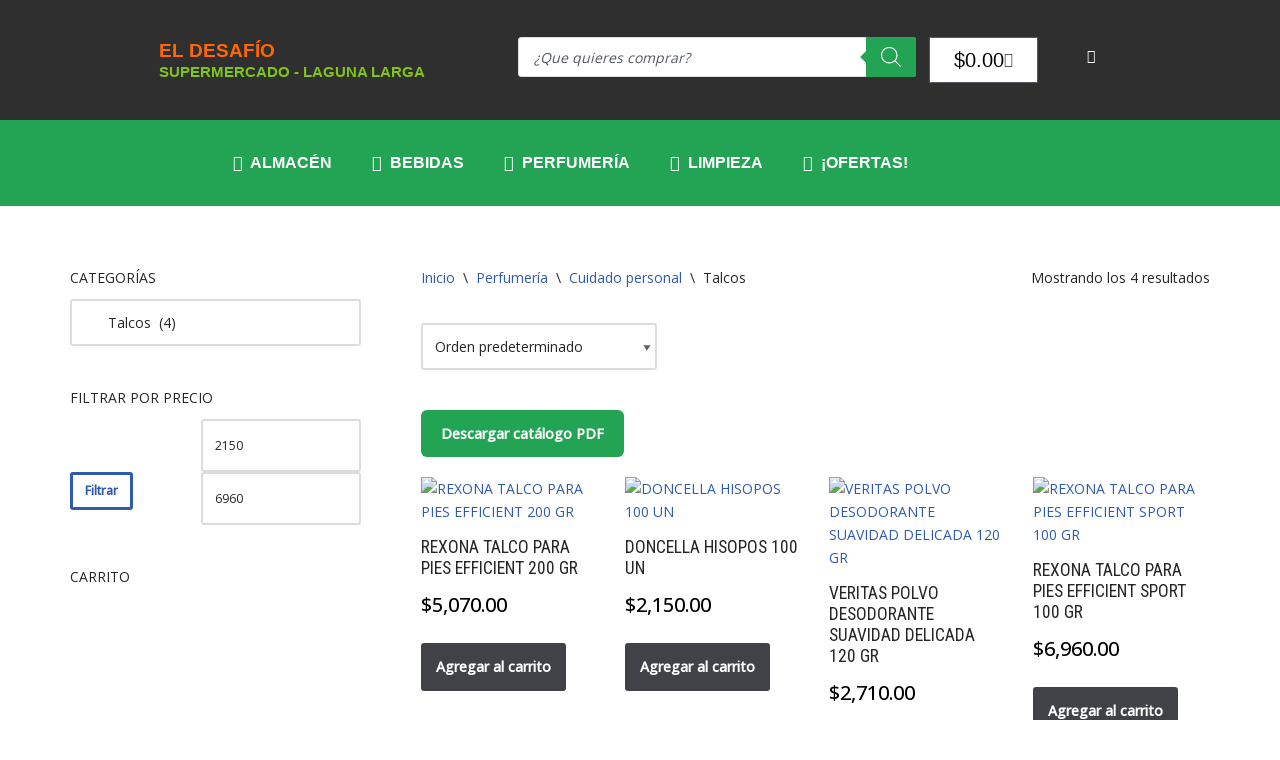

--- FILE ---
content_type: text/html; charset=UTF-8
request_url: https://www.supereldesafio.com.ar/categoria/perfumeria/cuidado-personal/talcos/
body_size: 69105
content:
<!DOCTYPE html>
<html lang="es-AR">

<head>
	
	<meta charset="UTF-8">
	<meta name="viewport" content="width=device-width, initial-scale=1, minimum-scale=1">
	<link rel="profile" href="https://gmpg.org/xfn/11">
		<meta name='robots' content='index, follow, max-image-preview:large, max-snippet:-1, max-video-preview:-1' />
<script>window._wca = window._wca || [];</script>

	<!-- This site is optimized with the Yoast SEO plugin v26.7 - https://yoast.com/wordpress/plugins/seo/ -->
	<title>Talcos - Supermercado El Desafío</title>
	<meta name="description" content="Comprar en Laguna Larga, Córdoba. ¡Comprá desde tu casa y te lo enviamos en el día!" />
	<link rel="canonical" href="https://www.supereldesafio.com.ar/categoria/perfumeria/cuidado-personal/talcos/" />
	<meta property="og:locale" content="es_ES" />
	<meta property="og:type" content="article" />
	<meta property="og:title" content="Talcos - Supermercado El Desafío" />
	<meta property="og:description" content="Comprar en Laguna Larga, Córdoba. ¡Comprá desde tu casa y te lo enviamos en el día!" />
	<meta property="og:url" content="https://www.supereldesafio.com.ar/categoria/perfumeria/cuidado-personal/talcos/" />
	<meta property="og:site_name" content="Supermercado El Desafío" />
	<meta name="twitter:card" content="summary_large_image" />
	<script type="application/ld+json" class="yoast-schema-graph">{"@context":"https://schema.org","@graph":[{"@type":"CollectionPage","@id":"https://www.supereldesafio.com.ar/categoria/perfumeria/cuidado-personal/talcos/","url":"https://www.supereldesafio.com.ar/categoria/perfumeria/cuidado-personal/talcos/","name":"Talcos - Supermercado El Desafío","isPartOf":{"@id":"https://www.supereldesafio.com.ar/#website"},"primaryImageOfPage":{"@id":"https://www.supereldesafio.com.ar/categoria/perfumeria/cuidado-personal/talcos/#primaryimage"},"image":{"@id":"https://www.supereldesafio.com.ar/categoria/perfumeria/cuidado-personal/talcos/#primaryimage"},"thumbnailUrl":"https://www.supereldesafio.com.ar/wp-content/uploads/2020/09/3502-REXONA-TALCO-PARA-PIES-EFFICIENT-200-GR.jpg","description":"Comprar en Laguna Larga, Córdoba. ¡Comprá desde tu casa y te lo enviamos en el día!","breadcrumb":{"@id":"https://www.supereldesafio.com.ar/categoria/perfumeria/cuidado-personal/talcos/#breadcrumb"},"inLanguage":"es-AR"},{"@type":"ImageObject","inLanguage":"es-AR","@id":"https://www.supereldesafio.com.ar/categoria/perfumeria/cuidado-personal/talcos/#primaryimage","url":"https://www.supereldesafio.com.ar/wp-content/uploads/2020/09/3502-REXONA-TALCO-PARA-PIES-EFFICIENT-200-GR.jpg","contentUrl":"https://www.supereldesafio.com.ar/wp-content/uploads/2020/09/3502-REXONA-TALCO-PARA-PIES-EFFICIENT-200-GR.jpg","width":600,"height":600},{"@type":"BreadcrumbList","@id":"https://www.supereldesafio.com.ar/categoria/perfumeria/cuidado-personal/talcos/#breadcrumb","itemListElement":[{"@type":"ListItem","position":1,"name":"Inicio","item":"https://www.supereldesafio.com.ar/"},{"@type":"ListItem","position":2,"name":"Perfumería","item":"https://www.supereldesafio.com.ar/categoria/perfumeria/"},{"@type":"ListItem","position":3,"name":"Cuidado personal","item":"https://www.supereldesafio.com.ar/categoria/perfumeria/cuidado-personal/"},{"@type":"ListItem","position":4,"name":"Talcos"}]},{"@type":"WebSite","@id":"https://www.supereldesafio.com.ar/#website","url":"https://www.supereldesafio.com.ar/","name":"Supermercado El Desafío","description":"Laguna Larga","publisher":{"@id":"https://www.supereldesafio.com.ar/#organization"},"potentialAction":[{"@type":"SearchAction","target":{"@type":"EntryPoint","urlTemplate":"https://www.supereldesafio.com.ar/?s={search_term_string}"},"query-input":{"@type":"PropertyValueSpecification","valueRequired":true,"valueName":"search_term_string"}}],"inLanguage":"es-AR"},{"@type":"Organization","@id":"https://www.supereldesafio.com.ar/#organization","name":"Supermercado El Desafío - Laguna Larga","url":"https://www.supereldesafio.com.ar/","logo":{"@type":"ImageObject","inLanguage":"es-AR","@id":"https://www.supereldesafio.com.ar/#/schema/logo/image/","url":"https://www.supereldesafio.com.ar/wp-content/uploads/2020/08/logo-el-desafio-sin-nombre-transparente-300-2.png","contentUrl":"https://www.supereldesafio.com.ar/wp-content/uploads/2020/08/logo-el-desafio-sin-nombre-transparente-300-2.png","width":250,"height":250,"caption":"Supermercado El Desafío - Laguna Larga"},"image":{"@id":"https://www.supereldesafio.com.ar/#/schema/logo/image/"}}]}</script>
	<!-- / Yoast SEO plugin. -->


<link rel='dns-prefetch' href='//stats.wp.com' />
<link rel='dns-prefetch' href='//fonts.googleapis.com' />
<link rel="alternate" type="application/rss+xml" title="Supermercado El Desafío &raquo; Feed" href="https://www.supereldesafio.com.ar/feed/" />
<link rel="alternate" type="application/rss+xml" title="Supermercado El Desafío &raquo; RSS de los comentarios" href="https://www.supereldesafio.com.ar/comments/feed/" />
<link rel="alternate" type="application/rss+xml" title="Supermercado El Desafío &raquo; Talcos Categoría Feed" href="https://www.supereldesafio.com.ar/categoria/perfumeria/cuidado-personal/talcos/feed/" />
		<!-- This site uses the Google Analytics by MonsterInsights plugin v9.11.1 - Using Analytics tracking - https://www.monsterinsights.com/ -->
		<!-- Note: MonsterInsights is not currently configured on this site. The site owner needs to authenticate with Google Analytics in the MonsterInsights settings panel. -->
					<!-- No tracking code set -->
				<!-- / Google Analytics by MonsterInsights -->
		<style id='wp-img-auto-sizes-contain-inline-css'>
img:is([sizes=auto i],[sizes^="auto," i]){contain-intrinsic-size:3000px 1500px}
/*# sourceURL=wp-img-auto-sizes-contain-inline-css */
</style>
<link rel='stylesheet' id='hfe-widgets-style-css' href='https://www.supereldesafio.com.ar/wp-content/plugins/header-footer-elementor/inc/widgets-css/frontend.css?ver=2.8.1' media='all' />
<link rel='stylesheet' id='hfe-woo-product-grid-css' href='https://www.supereldesafio.com.ar/wp-content/plugins/header-footer-elementor/inc/widgets-css/woo-products.css?ver=2.8.1' media='all' />
<style id='wp-emoji-styles-inline-css'>

	img.wp-smiley, img.emoji {
		display: inline !important;
		border: none !important;
		box-shadow: none !important;
		height: 1em !important;
		width: 1em !important;
		margin: 0 0.07em !important;
		vertical-align: -0.1em !important;
		background: none !important;
		padding: 0 !important;
	}
/*# sourceURL=wp-emoji-styles-inline-css */
</style>
<link rel='stylesheet' id='wp-block-library-css' href='https://www.supereldesafio.com.ar/wp-includes/css/dist/block-library/style.min.css?ver=6.9' media='all' />
<style id='classic-theme-styles-inline-css'>
/*! This file is auto-generated */
.wp-block-button__link{color:#fff;background-color:#32373c;border-radius:9999px;box-shadow:none;text-decoration:none;padding:calc(.667em + 2px) calc(1.333em + 2px);font-size:1.125em}.wp-block-file__button{background:#32373c;color:#fff;text-decoration:none}
/*# sourceURL=/wp-includes/css/classic-themes.min.css */
</style>
<link rel='stylesheet' id='mediaelement-css' href='https://www.supereldesafio.com.ar/wp-includes/js/mediaelement/mediaelementplayer-legacy.min.css?ver=4.2.17' media='all' />
<link rel='stylesheet' id='wp-mediaelement-css' href='https://www.supereldesafio.com.ar/wp-includes/js/mediaelement/wp-mediaelement.min.css?ver=6.9' media='all' />
<style id='jetpack-sharing-buttons-style-inline-css'>
.jetpack-sharing-buttons__services-list{display:flex;flex-direction:row;flex-wrap:wrap;gap:0;list-style-type:none;margin:5px;padding:0}.jetpack-sharing-buttons__services-list.has-small-icon-size{font-size:12px}.jetpack-sharing-buttons__services-list.has-normal-icon-size{font-size:16px}.jetpack-sharing-buttons__services-list.has-large-icon-size{font-size:24px}.jetpack-sharing-buttons__services-list.has-huge-icon-size{font-size:36px}@media print{.jetpack-sharing-buttons__services-list{display:none!important}}.editor-styles-wrapper .wp-block-jetpack-sharing-buttons{gap:0;padding-inline-start:0}ul.jetpack-sharing-buttons__services-list.has-background{padding:1.25em 2.375em}
/*# sourceURL=https://www.supereldesafio.com.ar/wp-content/plugins/jetpack/_inc/blocks/sharing-buttons/view.css */
</style>
<style id='global-styles-inline-css'>
:root{--wp--preset--aspect-ratio--square: 1;--wp--preset--aspect-ratio--4-3: 4/3;--wp--preset--aspect-ratio--3-4: 3/4;--wp--preset--aspect-ratio--3-2: 3/2;--wp--preset--aspect-ratio--2-3: 2/3;--wp--preset--aspect-ratio--16-9: 16/9;--wp--preset--aspect-ratio--9-16: 9/16;--wp--preset--color--black: #000000;--wp--preset--color--cyan-bluish-gray: #abb8c3;--wp--preset--color--white: #ffffff;--wp--preset--color--pale-pink: #f78da7;--wp--preset--color--vivid-red: #cf2e2e;--wp--preset--color--luminous-vivid-orange: #ff6900;--wp--preset--color--luminous-vivid-amber: #fcb900;--wp--preset--color--light-green-cyan: #7bdcb5;--wp--preset--color--vivid-green-cyan: #00d084;--wp--preset--color--pale-cyan-blue: #8ed1fc;--wp--preset--color--vivid-cyan-blue: #0693e3;--wp--preset--color--vivid-purple: #9b51e0;--wp--preset--color--neve-link-color: var(--nv-primary-accent);--wp--preset--color--neve-link-hover-color: var(--nv-secondary-accent);--wp--preset--color--nv-site-bg: var(--nv-site-bg);--wp--preset--color--nv-light-bg: var(--nv-light-bg);--wp--preset--color--nv-dark-bg: var(--nv-dark-bg);--wp--preset--color--neve-text-color: var(--nv-text-color);--wp--preset--color--nv-text-dark-bg: var(--nv-text-dark-bg);--wp--preset--color--nv-c-1: var(--nv-c-1);--wp--preset--color--nv-c-2: var(--nv-c-2);--wp--preset--gradient--vivid-cyan-blue-to-vivid-purple: linear-gradient(135deg,rgb(6,147,227) 0%,rgb(155,81,224) 100%);--wp--preset--gradient--light-green-cyan-to-vivid-green-cyan: linear-gradient(135deg,rgb(122,220,180) 0%,rgb(0,208,130) 100%);--wp--preset--gradient--luminous-vivid-amber-to-luminous-vivid-orange: linear-gradient(135deg,rgb(252,185,0) 0%,rgb(255,105,0) 100%);--wp--preset--gradient--luminous-vivid-orange-to-vivid-red: linear-gradient(135deg,rgb(255,105,0) 0%,rgb(207,46,46) 100%);--wp--preset--gradient--very-light-gray-to-cyan-bluish-gray: linear-gradient(135deg,rgb(238,238,238) 0%,rgb(169,184,195) 100%);--wp--preset--gradient--cool-to-warm-spectrum: linear-gradient(135deg,rgb(74,234,220) 0%,rgb(151,120,209) 20%,rgb(207,42,186) 40%,rgb(238,44,130) 60%,rgb(251,105,98) 80%,rgb(254,248,76) 100%);--wp--preset--gradient--blush-light-purple: linear-gradient(135deg,rgb(255,206,236) 0%,rgb(152,150,240) 100%);--wp--preset--gradient--blush-bordeaux: linear-gradient(135deg,rgb(254,205,165) 0%,rgb(254,45,45) 50%,rgb(107,0,62) 100%);--wp--preset--gradient--luminous-dusk: linear-gradient(135deg,rgb(255,203,112) 0%,rgb(199,81,192) 50%,rgb(65,88,208) 100%);--wp--preset--gradient--pale-ocean: linear-gradient(135deg,rgb(255,245,203) 0%,rgb(182,227,212) 50%,rgb(51,167,181) 100%);--wp--preset--gradient--electric-grass: linear-gradient(135deg,rgb(202,248,128) 0%,rgb(113,206,126) 100%);--wp--preset--gradient--midnight: linear-gradient(135deg,rgb(2,3,129) 0%,rgb(40,116,252) 100%);--wp--preset--font-size--small: 13px;--wp--preset--font-size--medium: 20px;--wp--preset--font-size--large: 36px;--wp--preset--font-size--x-large: 42px;--wp--preset--spacing--20: 0.44rem;--wp--preset--spacing--30: 0.67rem;--wp--preset--spacing--40: 1rem;--wp--preset--spacing--50: 1.5rem;--wp--preset--spacing--60: 2.25rem;--wp--preset--spacing--70: 3.38rem;--wp--preset--spacing--80: 5.06rem;--wp--preset--shadow--natural: 6px 6px 9px rgba(0, 0, 0, 0.2);--wp--preset--shadow--deep: 12px 12px 50px rgba(0, 0, 0, 0.4);--wp--preset--shadow--sharp: 6px 6px 0px rgba(0, 0, 0, 0.2);--wp--preset--shadow--outlined: 6px 6px 0px -3px rgb(255, 255, 255), 6px 6px rgb(0, 0, 0);--wp--preset--shadow--crisp: 6px 6px 0px rgb(0, 0, 0);}:where(.is-layout-flex){gap: 0.5em;}:where(.is-layout-grid){gap: 0.5em;}body .is-layout-flex{display: flex;}.is-layout-flex{flex-wrap: wrap;align-items: center;}.is-layout-flex > :is(*, div){margin: 0;}body .is-layout-grid{display: grid;}.is-layout-grid > :is(*, div){margin: 0;}:where(.wp-block-columns.is-layout-flex){gap: 2em;}:where(.wp-block-columns.is-layout-grid){gap: 2em;}:where(.wp-block-post-template.is-layout-flex){gap: 1.25em;}:where(.wp-block-post-template.is-layout-grid){gap: 1.25em;}.has-black-color{color: var(--wp--preset--color--black) !important;}.has-cyan-bluish-gray-color{color: var(--wp--preset--color--cyan-bluish-gray) !important;}.has-white-color{color: var(--wp--preset--color--white) !important;}.has-pale-pink-color{color: var(--wp--preset--color--pale-pink) !important;}.has-vivid-red-color{color: var(--wp--preset--color--vivid-red) !important;}.has-luminous-vivid-orange-color{color: var(--wp--preset--color--luminous-vivid-orange) !important;}.has-luminous-vivid-amber-color{color: var(--wp--preset--color--luminous-vivid-amber) !important;}.has-light-green-cyan-color{color: var(--wp--preset--color--light-green-cyan) !important;}.has-vivid-green-cyan-color{color: var(--wp--preset--color--vivid-green-cyan) !important;}.has-pale-cyan-blue-color{color: var(--wp--preset--color--pale-cyan-blue) !important;}.has-vivid-cyan-blue-color{color: var(--wp--preset--color--vivid-cyan-blue) !important;}.has-vivid-purple-color{color: var(--wp--preset--color--vivid-purple) !important;}.has-neve-link-color-color{color: var(--wp--preset--color--neve-link-color) !important;}.has-neve-link-hover-color-color{color: var(--wp--preset--color--neve-link-hover-color) !important;}.has-nv-site-bg-color{color: var(--wp--preset--color--nv-site-bg) !important;}.has-nv-light-bg-color{color: var(--wp--preset--color--nv-light-bg) !important;}.has-nv-dark-bg-color{color: var(--wp--preset--color--nv-dark-bg) !important;}.has-neve-text-color-color{color: var(--wp--preset--color--neve-text-color) !important;}.has-nv-text-dark-bg-color{color: var(--wp--preset--color--nv-text-dark-bg) !important;}.has-nv-c-1-color{color: var(--wp--preset--color--nv-c-1) !important;}.has-nv-c-2-color{color: var(--wp--preset--color--nv-c-2) !important;}.has-black-background-color{background-color: var(--wp--preset--color--black) !important;}.has-cyan-bluish-gray-background-color{background-color: var(--wp--preset--color--cyan-bluish-gray) !important;}.has-white-background-color{background-color: var(--wp--preset--color--white) !important;}.has-pale-pink-background-color{background-color: var(--wp--preset--color--pale-pink) !important;}.has-vivid-red-background-color{background-color: var(--wp--preset--color--vivid-red) !important;}.has-luminous-vivid-orange-background-color{background-color: var(--wp--preset--color--luminous-vivid-orange) !important;}.has-luminous-vivid-amber-background-color{background-color: var(--wp--preset--color--luminous-vivid-amber) !important;}.has-light-green-cyan-background-color{background-color: var(--wp--preset--color--light-green-cyan) !important;}.has-vivid-green-cyan-background-color{background-color: var(--wp--preset--color--vivid-green-cyan) !important;}.has-pale-cyan-blue-background-color{background-color: var(--wp--preset--color--pale-cyan-blue) !important;}.has-vivid-cyan-blue-background-color{background-color: var(--wp--preset--color--vivid-cyan-blue) !important;}.has-vivid-purple-background-color{background-color: var(--wp--preset--color--vivid-purple) !important;}.has-neve-link-color-background-color{background-color: var(--wp--preset--color--neve-link-color) !important;}.has-neve-link-hover-color-background-color{background-color: var(--wp--preset--color--neve-link-hover-color) !important;}.has-nv-site-bg-background-color{background-color: var(--wp--preset--color--nv-site-bg) !important;}.has-nv-light-bg-background-color{background-color: var(--wp--preset--color--nv-light-bg) !important;}.has-nv-dark-bg-background-color{background-color: var(--wp--preset--color--nv-dark-bg) !important;}.has-neve-text-color-background-color{background-color: var(--wp--preset--color--neve-text-color) !important;}.has-nv-text-dark-bg-background-color{background-color: var(--wp--preset--color--nv-text-dark-bg) !important;}.has-nv-c-1-background-color{background-color: var(--wp--preset--color--nv-c-1) !important;}.has-nv-c-2-background-color{background-color: var(--wp--preset--color--nv-c-2) !important;}.has-black-border-color{border-color: var(--wp--preset--color--black) !important;}.has-cyan-bluish-gray-border-color{border-color: var(--wp--preset--color--cyan-bluish-gray) !important;}.has-white-border-color{border-color: var(--wp--preset--color--white) !important;}.has-pale-pink-border-color{border-color: var(--wp--preset--color--pale-pink) !important;}.has-vivid-red-border-color{border-color: var(--wp--preset--color--vivid-red) !important;}.has-luminous-vivid-orange-border-color{border-color: var(--wp--preset--color--luminous-vivid-orange) !important;}.has-luminous-vivid-amber-border-color{border-color: var(--wp--preset--color--luminous-vivid-amber) !important;}.has-light-green-cyan-border-color{border-color: var(--wp--preset--color--light-green-cyan) !important;}.has-vivid-green-cyan-border-color{border-color: var(--wp--preset--color--vivid-green-cyan) !important;}.has-pale-cyan-blue-border-color{border-color: var(--wp--preset--color--pale-cyan-blue) !important;}.has-vivid-cyan-blue-border-color{border-color: var(--wp--preset--color--vivid-cyan-blue) !important;}.has-vivid-purple-border-color{border-color: var(--wp--preset--color--vivid-purple) !important;}.has-neve-link-color-border-color{border-color: var(--wp--preset--color--neve-link-color) !important;}.has-neve-link-hover-color-border-color{border-color: var(--wp--preset--color--neve-link-hover-color) !important;}.has-nv-site-bg-border-color{border-color: var(--wp--preset--color--nv-site-bg) !important;}.has-nv-light-bg-border-color{border-color: var(--wp--preset--color--nv-light-bg) !important;}.has-nv-dark-bg-border-color{border-color: var(--wp--preset--color--nv-dark-bg) !important;}.has-neve-text-color-border-color{border-color: var(--wp--preset--color--neve-text-color) !important;}.has-nv-text-dark-bg-border-color{border-color: var(--wp--preset--color--nv-text-dark-bg) !important;}.has-nv-c-1-border-color{border-color: var(--wp--preset--color--nv-c-1) !important;}.has-nv-c-2-border-color{border-color: var(--wp--preset--color--nv-c-2) !important;}.has-vivid-cyan-blue-to-vivid-purple-gradient-background{background: var(--wp--preset--gradient--vivid-cyan-blue-to-vivid-purple) !important;}.has-light-green-cyan-to-vivid-green-cyan-gradient-background{background: var(--wp--preset--gradient--light-green-cyan-to-vivid-green-cyan) !important;}.has-luminous-vivid-amber-to-luminous-vivid-orange-gradient-background{background: var(--wp--preset--gradient--luminous-vivid-amber-to-luminous-vivid-orange) !important;}.has-luminous-vivid-orange-to-vivid-red-gradient-background{background: var(--wp--preset--gradient--luminous-vivid-orange-to-vivid-red) !important;}.has-very-light-gray-to-cyan-bluish-gray-gradient-background{background: var(--wp--preset--gradient--very-light-gray-to-cyan-bluish-gray) !important;}.has-cool-to-warm-spectrum-gradient-background{background: var(--wp--preset--gradient--cool-to-warm-spectrum) !important;}.has-blush-light-purple-gradient-background{background: var(--wp--preset--gradient--blush-light-purple) !important;}.has-blush-bordeaux-gradient-background{background: var(--wp--preset--gradient--blush-bordeaux) !important;}.has-luminous-dusk-gradient-background{background: var(--wp--preset--gradient--luminous-dusk) !important;}.has-pale-ocean-gradient-background{background: var(--wp--preset--gradient--pale-ocean) !important;}.has-electric-grass-gradient-background{background: var(--wp--preset--gradient--electric-grass) !important;}.has-midnight-gradient-background{background: var(--wp--preset--gradient--midnight) !important;}.has-small-font-size{font-size: var(--wp--preset--font-size--small) !important;}.has-medium-font-size{font-size: var(--wp--preset--font-size--medium) !important;}.has-large-font-size{font-size: var(--wp--preset--font-size--large) !important;}.has-x-large-font-size{font-size: var(--wp--preset--font-size--x-large) !important;}
:where(.wp-block-post-template.is-layout-flex){gap: 1.25em;}:where(.wp-block-post-template.is-layout-grid){gap: 1.25em;}
:where(.wp-block-term-template.is-layout-flex){gap: 1.25em;}:where(.wp-block-term-template.is-layout-grid){gap: 1.25em;}
:where(.wp-block-columns.is-layout-flex){gap: 2em;}:where(.wp-block-columns.is-layout-grid){gap: 2em;}
:root :where(.wp-block-pullquote){font-size: 1.5em;line-height: 1.6;}
/*# sourceURL=global-styles-inline-css */
</style>
<link rel='stylesheet' id='square-thumbnails-css' href='https://www.supereldesafio.com.ar/wp-content/plugins/square-thumbnails/public/css/square-thumbnails-public.css?ver=2.4.0' media='all' />
<link rel='stylesheet' id='woocommerce-layout-css' href='https://www.supereldesafio.com.ar/wp-content/plugins/woocommerce/assets/css/woocommerce-layout.css?ver=10.2.3' media='all' />
<style id='woocommerce-layout-inline-css'>

	.infinite-scroll .woocommerce-pagination {
		display: none;
	}
/*# sourceURL=woocommerce-layout-inline-css */
</style>
<link rel='stylesheet' id='woocommerce-smallscreen-css' href='https://www.supereldesafio.com.ar/wp-content/plugins/woocommerce/assets/css/woocommerce-smallscreen.css?ver=10.2.3' media='only screen and (max-width: 768px)' />
<link rel='stylesheet' id='woocommerce-general-css' href='https://www.supereldesafio.com.ar/wp-content/plugins/woocommerce/assets/css/woocommerce.css?ver=10.2.3' media='all' />
<style id='woocommerce-inline-inline-css'>
.woocommerce form .form-row .required { visibility: visible; }
/*# sourceURL=woocommerce-inline-inline-css */
</style>
<link rel='stylesheet' id='hfe-style-css' href='https://www.supereldesafio.com.ar/wp-content/plugins/header-footer-elementor/assets/css/header-footer-elementor.css?ver=2.8.1' media='all' />
<link rel='stylesheet' id='elementor-icons-css' href='https://www.supereldesafio.com.ar/wp-content/plugins/elementor/assets/lib/eicons/css/elementor-icons.min.css?ver=5.45.0' media='all' />
<link rel='stylesheet' id='elementor-frontend-css' href='https://www.supereldesafio.com.ar/wp-content/plugins/elementor/assets/css/frontend.min.css?ver=3.34.1' media='all' />
<link rel='stylesheet' id='elementor-post-272-css' href='https://www.supereldesafio.com.ar/wp-content/uploads/elementor/css/post-272.css?ver=1768226413' media='all' />
<link rel='stylesheet' id='font-awesome-5-all-css' href='https://www.supereldesafio.com.ar/wp-content/plugins/elementor/assets/lib/font-awesome/css/all.min.css?ver=3.34.1' media='all' />
<link rel='stylesheet' id='font-awesome-4-shim-css' href='https://www.supereldesafio.com.ar/wp-content/plugins/elementor/assets/lib/font-awesome/css/v4-shims.min.css?ver=3.34.1' media='all' />
<link rel='stylesheet' id='wp-popup-css-css' href='https://www.supereldesafio.com.ar/wp-content/plugins/wp-pop-up/assets/wp-popup.css?ver=1.2.7' media='all' />
<link rel='stylesheet' id='wppb-front-css' href='https://www.supereldesafio.com.ar/wp-content/plugins/wp-popup-builder/css/fstyle.css?ver=6.9' media='all' />
<link rel='stylesheet' id='dashicons-css' href='https://www.supereldesafio.com.ar/wp-includes/css/dashicons.min.css?ver=6.9' media='all' />
<link rel='stylesheet' id='brands-styles-css' href='https://www.supereldesafio.com.ar/wp-content/plugins/woocommerce/assets/css/brands.css?ver=10.2.3' media='all' />
<link rel='stylesheet' id='dgwt-wcas-style-css' href='https://www.supereldesafio.com.ar/wp-content/plugins/ajax-search-for-woocommerce/assets/css/style.min.css?ver=1.32.2' media='all' />
<link rel='stylesheet' id='neve-woocommerce-css' href='https://www.supereldesafio.com.ar/wp-content/themes/neve/assets/css/woocommerce.min.css?ver=4.1.4' media='all' />
<link rel='stylesheet' id='neve-style-css' href='https://www.supereldesafio.com.ar/wp-content/themes/neve/style-main-new.min.css?ver=4.1.4' media='all' />
<style id='neve-style-inline-css'>
.is-menu-sidebar .header-menu-sidebar { visibility: visible; }.is-menu-sidebar.menu_sidebar_slide_left .header-menu-sidebar { transform: translate3d(0, 0, 0); left: 0; }.is-menu-sidebar.menu_sidebar_slide_right .header-menu-sidebar { transform: translate3d(0, 0, 0); right: 0; }.is-menu-sidebar.menu_sidebar_pull_right .header-menu-sidebar, .is-menu-sidebar.menu_sidebar_pull_left .header-menu-sidebar { transform: translateX(0); }.is-menu-sidebar.menu_sidebar_dropdown .header-menu-sidebar { height: auto; }.is-menu-sidebar.menu_sidebar_dropdown .header-menu-sidebar-inner { max-height: 400px; padding: 20px 0; }.is-menu-sidebar.menu_sidebar_full_canvas .header-menu-sidebar { opacity: 1; }.header-menu-sidebar .menu-item-nav-search:not(.floating) { pointer-events: none; }.header-menu-sidebar .menu-item-nav-search .is-menu-sidebar { pointer-events: unset; }@media screen and (max-width: 960px) { .builder-item.cr .item--inner { --textalign: center; --justify: center; } }
.nv-meta-list li.meta:not(:last-child):after { content:"/" }.nv-meta-list .no-mobile{
			display:none;
		}.nv-meta-list li.last::after{
			content: ""!important;
		}@media (min-width: 769px) {
			.nv-meta-list .no-mobile {
				display: inline-block;
			}
			.nv-meta-list li.last:not(:last-child)::after {
		 		content: "/" !important;
			}
		}
 :root{ --container: 748px;--postwidth:100%; --primarybtnbg: #404248; --primarybtnhoverbg: #23a455; --primarybtncolor: #ffffff; --secondarybtncolor: var(--nv-primary-accent); --primarybtnhovercolor: #ffffff; --secondarybtnhovercolor: var(--nv-primary-accent);--primarybtnborderradius:3px;--secondarybtnborderradius:3px;--secondarybtnborderwidth:3px;--btnpadding:13px 15px;--primarybtnpadding:13px 15px;--secondarybtnpadding:calc(13px - 3px) calc(15px - 3px); --bodyfontfamily: "Open Sans"; --bodyfontsize: 15px; --bodylineheight: 1.6; --bodyletterspacing: 0px; --bodyfontweight: 400; --headingsfontfamily: "Roboto Condensed"; --h1fontsize: 1.5em; --h1fontweight: 400; --h1lineheight: 1.2; --h1letterspacing: 0px; --h1texttransform: uppercase; --h2fontsize: 1.3em; --h2fontweight: 400; --h2lineheight: 1.3; --h2letterspacing: 0px; --h2texttransform: uppercase; --h3fontsize: 1.1em; --h3fontweight: 400; --h3lineheight: 1.6; --h3letterspacing: 0px; --h3texttransform: uppercase; --h4fontsize: 1em; --h4fontweight: 400; --h4lineheight: 1.6; --h4letterspacing: 0px; --h4texttransform: uppercase; --h5fontsize: 0.75em; --h5fontweight: 400; --h5lineheight: 1.6; --h5letterspacing: 0px; --h5texttransform: uppercase; --h6fontsize: 0.75em; --h6fontweight: 400; --h6lineheight: 1.6; --h6letterspacing: 0px; --h6texttransform: uppercase;--formfieldborderwidth:2px;--formfieldborderradius:3px; --formfieldbgcolor: var(--nv-site-bg); --formfieldbordercolor: #dddddd; --formfieldcolor: var(--nv-text-color);--formfieldpadding:10px 12px; } .nv-index-posts{ --borderradius:0px; } .has-neve-button-color-color{ color: #404248!important; } .has-neve-button-color-background-color{ background-color: #404248!important; } .single-post-container .alignfull > [class*="__inner-container"], .single-post-container .alignwide > [class*="__inner-container"]{ max-width:718px } .single-product .alignfull > [class*="__inner-container"], .single-product .alignwide > [class*="__inner-container"]{ max-width:718px } .nv-meta-list{ --avatarsize: 20px; } .single .nv-meta-list{ --avatarsize: 20px; } .nv-is-boxed.nv-comments-wrap{ --padding:20px; } .nv-is-boxed.comment-respond{ --padding:20px; } .single:not(.single-product), .page{ --c-vspace:0 0 0 0;; } .global-styled{ --bgcolor: var(--nv-site-bg); } .header-top{ --rowbcolor: var(--nv-light-bg); --color: var(--nv-text-color); --bgcolor: #f0f0f0; } .header-main{ --rowbcolor: var(--nv-light-bg); --color: var(--nv-text-dark-bg); --bgcolor: #2f2f2f; } .header-bottom{ --rowbcolor: var(--nv-light-bg); --color: var(--nv-text-color); --bgcolor: #ffffff; } .builder-item--logo{ --maxwidth: 130px; --fs: 24px;--padding:10px 0;--margin:0; --textalign: left;--justify: flex-start; } .builder-item--primary-menu{ --color: #ffffff; --hovercolor: #ffffff; --hovertextcolor: var(--nv-text-color); --activecolor: #ffffff; --spacing: 20px; --height: 25px;--padding:0;--margin:0; --fontsize: 1em; --lineheight: 1.6; --letterspacing: 0px; --fontweight: 500; --texttransform: none; --iconsize: 1em; } .hfg-is-group.has-primary-menu .inherit-ff{ --inheritedfw: 500; } .footer-top-inner .row{ grid-template-columns:1fr 1fr 1fr; --valign: flex-start; } .footer-top{ --rowbcolor: var(--nv-light-bg); --color: var(--nv-text-dark-bg); --bgcolor: #24292e; } .footer-main-inner .row{ grid-template-columns:1fr 1fr 1fr; --valign: flex-start; } .footer-main{ --rowbcolor: var(--nv-light-bg); --color: var(--nv-text-color); --bgcolor: var(--nv-site-bg); } .footer-bottom-inner .row{ grid-template-columns:1fr 1fr 1fr; --valign: flex-start; } .footer-bottom{ --rowbcolor: var(--nv-light-bg); --color: var(--nv-text-dark-bg); --bgcolor: #24292e; } @media(min-width: 576px){ :root{ --container: 992px;--postwidth:50%;--btnpadding:13px 15px;--primarybtnpadding:13px 15px;--secondarybtnpadding:calc(13px - 3px) calc(15px - 3px); --bodyfontsize: 16px; --bodylineheight: 1.6; --bodyletterspacing: 0px; --h1fontsize: 1.5em; --h1lineheight: 1.2; --h1letterspacing: 0px; --h2fontsize: 1.3em; --h2lineheight: 1.2; --h2letterspacing: 0px; --h3fontsize: 1.1em; --h3lineheight: 1.6; --h3letterspacing: 0px; --h4fontsize: 1em; --h4lineheight: 1.5; --h4letterspacing: 0px; --h5fontsize: 0.75em; --h5lineheight: 1.6; --h5letterspacing: 0px; --h6fontsize: 0.75em; --h6lineheight: 1.6; --h6letterspacing: 0px; } .single-post-container .alignfull > [class*="__inner-container"], .single-post-container .alignwide > [class*="__inner-container"]{ max-width:962px } .single-product .alignfull > [class*="__inner-container"], .single-product .alignwide > [class*="__inner-container"]{ max-width:962px } .nv-meta-list{ --avatarsize: 20px; } .single .nv-meta-list{ --avatarsize: 20px; } .nv-is-boxed.nv-comments-wrap{ --padding:30px; } .nv-is-boxed.comment-respond{ --padding:30px; } .single:not(.single-product), .page{ --c-vspace:0 0 0 0;; } .builder-item--logo{ --maxwidth: 200px; --fs: 24px;--padding:10px 0;--margin:0; --textalign: left;--justify: flex-start; } .builder-item--primary-menu{ --spacing: 20px; --height: 25px;--padding:0;--margin:0; --fontsize: 1em; --lineheight: 1.6; --letterspacing: 0px; --iconsize: 1em; } }@media(min-width: 960px){ :root{ --container: 1170px;--postwidth:33.333333333333%;--btnpadding:13px 15px;--primarybtnpadding:13px 15px;--secondarybtnpadding:calc(13px - 3px) calc(15px - 3px); --bodyfontsize: 14px; --bodylineheight: 1.7; --bodyletterspacing: 0px; --h1fontsize: 2em; --h1lineheight: 1.1; --h1letterspacing: 0px; --h2fontsize: 22px; --h2lineheight: 1.2; --h2letterspacing: 0px; --h3fontsize: 1.5em; --h3lineheight: 1.6; --h3letterspacing: 0px; --h4fontsize: 1.25em; --h4lineheight: 1.5; --h4letterspacing: 0px; --h5fontsize: 1em; --h5lineheight: 1.6; --h5letterspacing: 0px; --h6fontsize: 1em; --h6lineheight: 1.6; --h6letterspacing: 0px; } body:not(.single):not(.archive):not(.blog):not(.search):not(.error404) .neve-main > .container .col, body.post-type-archive-course .neve-main > .container .col, body.post-type-archive-llms_membership .neve-main > .container .col{ max-width: 70%; } body:not(.single):not(.archive):not(.blog):not(.search):not(.error404) .nv-sidebar-wrap, body.post-type-archive-course .nv-sidebar-wrap, body.post-type-archive-llms_membership .nv-sidebar-wrap{ max-width: 30%; } .neve-main > .archive-container .nv-index-posts.col{ max-width: 100%; } .neve-main > .archive-container .nv-sidebar-wrap{ max-width: 0%; } .neve-main > .single-post-container .nv-single-post-wrap.col{ max-width: 70%; } .single-post-container .alignfull > [class*="__inner-container"], .single-post-container .alignwide > [class*="__inner-container"]{ max-width:789px } .container-fluid.single-post-container .alignfull > [class*="__inner-container"], .container-fluid.single-post-container .alignwide > [class*="__inner-container"]{ max-width:calc(70% + 15px) } .neve-main > .single-post-container .nv-sidebar-wrap{ max-width: 30%; } .archive.woocommerce .neve-main > .shop-container .nv-shop.col{ max-width: 70%; } .archive.woocommerce .neve-main > .shop-container .nv-sidebar-wrap{ max-width: 30%; } .single-product .neve-main > .shop-container .nv-shop.col{ max-width: 70%; } .single-product .alignfull > [class*="__inner-container"], .single-product .alignwide > [class*="__inner-container"]{ max-width:789px } .single-product .container-fluid .alignfull > [class*="__inner-container"], .single-product .alignwide > [class*="__inner-container"]{ max-width:calc(70% + 15px) } .single-product .neve-main > .shop-container .nv-sidebar-wrap{ max-width: 30%; } .nv-meta-list{ --avatarsize: 20px; } .single .nv-meta-list{ --avatarsize: 20px; } .nv-is-boxed.nv-comments-wrap{ --padding:40px; } .nv-is-boxed.comment-respond{ --padding:40px; } .single:not(.single-product), .page{ --c-vspace:0 0 0 0;; } .builder-item--logo{ --maxwidth: 180px; --fs: 24px;--padding:10px 0;--margin:0; --textalign: left;--justify: flex-start; } .builder-item--primary-menu{ --spacing: 20px; --height: 25px;--padding:0;--margin:0; --fontsize: 1em; --lineheight: 1.6; --letterspacing: 0px; --iconsize: 1em; } }.nv-content-wrap .elementor a:not(.button):not(.wp-block-file__button){ text-decoration: none; }:root{--nv-primary-accent:#2f5aae;--nv-secondary-accent:#2f5aae;--nv-site-bg:#ffffff;--nv-light-bg:#f4f5f7;--nv-dark-bg:#121212;--nv-text-color:#272626;--nv-text-dark-bg:#ffffff;--nv-c-1:#9463ae;--nv-c-2:#be574b;--nv-fallback-ff:Arial, Helvetica, sans-serif;}
:root{--e-global-color-nvprimaryaccent:#2f5aae;--e-global-color-nvsecondaryaccent:#2f5aae;--e-global-color-nvsitebg:#ffffff;--e-global-color-nvlightbg:#f4f5f7;--e-global-color-nvdarkbg:#121212;--e-global-color-nvtextcolor:#272626;--e-global-color-nvtextdarkbg:#ffffff;--e-global-color-nvc1:#9463ae;--e-global-color-nvc2:#be574b;}
/*# sourceURL=neve-style-inline-css */
</style>
<link rel='stylesheet' id='widget-image-css' href='https://www.supereldesafio.com.ar/wp-content/plugins/elementor/assets/css/widget-image.min.css?ver=3.34.1' media='all' />
<link rel='stylesheet' id='widget-heading-css' href='https://www.supereldesafio.com.ar/wp-content/plugins/elementor/assets/css/widget-heading.min.css?ver=3.34.1' media='all' />
<link rel='stylesheet' id='swiper-css' href='https://www.supereldesafio.com.ar/wp-content/plugins/elementor/assets/lib/swiper/v8/css/swiper.min.css?ver=8.4.5' media='all' />
<link rel='stylesheet' id='e-swiper-css' href='https://www.supereldesafio.com.ar/wp-content/plugins/elementor/assets/css/conditionals/e-swiper.min.css?ver=3.34.1' media='all' />
<link rel='stylesheet' id='widget-woocommerce-menu-cart-css' href='https://www.supereldesafio.com.ar/wp-content/plugins/elementor-pro/assets/css/widget-woocommerce-menu-cart.min.css?ver=3.29.1' media='all' />
<link rel='stylesheet' id='widget-nav-menu-css' href='https://www.supereldesafio.com.ar/wp-content/plugins/elementor-pro/assets/css/widget-nav-menu.min.css?ver=3.29.1' media='all' />
<link rel='stylesheet' id='widget-icon-list-css' href='https://www.supereldesafio.com.ar/wp-content/plugins/elementor/assets/css/widget-icon-list.min.css?ver=3.34.1' media='all' />
<link rel='stylesheet' id='widget-social-icons-css' href='https://www.supereldesafio.com.ar/wp-content/plugins/elementor/assets/css/widget-social-icons.min.css?ver=3.34.1' media='all' />
<link rel='stylesheet' id='e-apple-webkit-css' href='https://www.supereldesafio.com.ar/wp-content/plugins/elementor/assets/css/conditionals/apple-webkit.min.css?ver=3.34.1' media='all' />
<link rel='stylesheet' id='elementor-post-779-css' href='https://www.supereldesafio.com.ar/wp-content/uploads/elementor/css/post-779.css?ver=1768226413' media='all' />
<link rel='stylesheet' id='elementor-post-303-css' href='https://www.supereldesafio.com.ar/wp-content/uploads/elementor/css/post-303.css?ver=1768226413' media='all' />
<style id='vtmam-inline-css-inline-css'>

     /*CSS for Maximum Error Msg Display*/
            table.shop_table {clear:left} /*woo-only override, for table following msgs on cart page, but css also hits the same table on checkout page(no effect)*/
            div.vtmam-error {
             margin: 30px 0 0 0%;  /* v1.08 */
              /* v1.08  */
              /* margin: 30px 0 0 -15%; */
              /* width: 120%; */                
              width: 100%;   /* v1.08 */ 
              background-color: #FFEBE8;
              border-color: #CC0000;
              padding: 0px 0px 15px 1em;
              border-radius: 3px 3px 3px 3px;
              border-style: solid;
              border-width: 1px;
              line-height: 12px;
              font-size:10px;
              height:auto;
              float:left;
            }
            /* TEST TEST TEST TEST*********************************/
            /*div.vtmam-error p {  color:red; } */
            
            div.vtmam-error p {font-size:14px;line-height: 18px;}
            div.vtmam-error .error-title {
              color: red;
              font-size: 12px;
              letter-spacing: 0.1em;
              line-height: 2.6em;
              padding-bottom: 2px;
              text-decoration: underline;
              text-transform: uppercase;
            }
            div.vtmam-error .black-font {color:black;}
            div.vtmam-error .errmsg-begin {color:black;margin-left:20px;}
            div.vtmam-error .black-font-italic {color:black; font-style:italic;}
            div.vtmam-error .red-font-italic {color:red; font-style:italic;}
            div.vtmam-error .errmsg-text {color:blue;}
            div.vtmam-error .errmsg-amt-current,
            div.vtmam-error .errmsg-amt-required {  
              font-style:italic;
              }
             
             
             /* ***************************************************************** */
             /* TABLE FORMAT ERROR MSG AREA  */
             /* ***************************************************************** */
            div.vtmam-error #table-error-messages {float:left; color:black; width:100%;}
            div.vtmam-error .table-titles {float:left; width:100%; margin-top:15px;}
            div.vtmam-error .product-column {float:left; width:42%; }
            div.vtmam-error .quantity-column {float:left; width:18%; }
            div.vtmam-error .price-column {float:left; width:15%; } 
            div.vtmam-error .total-column {float:left; /*width:25%; */}
            div.vtmam-error .product-column-title, 
            div.vtmam-error .quantity-column-title, 
            div.vtmam-error .price-column-title, 
            div.vtmam-error .total-column-title {
              text-decoration:underline; 
              } 
            div.vtmam-error .quantity-column-total, 
            div.vtmam-error .total-column-total {
              text-decoration:overline; font-weight:bold; font-style:italic; width:auto;
              }
            div.vtmam-error .table-error-msg  {color:blue; float:left; margin:-1px 5px 3px 20px; font-size:16px;}
            div.vtmam-error .table-error-msg2 {color:blue; float:left; margin:3px 0 3px 30px; font-size:14px;}  
            div.vtmam-error .bold-this {font-weight:bold}
             
            div.vtmam-error .table-msg-line {float:left; width:100%;}
            div.vtmam-error .table-totals-line {float:left; width:100%;margin-bottom: 10px;}
            div.vtmam-error .table-text-line {float:left; width:100%;}
            
            div.vtmam-error .rule-id {font-size:10px;margin-left:5px;color:black;}

            
            /*2.0.0a begin*/            /*  all commented
            div#line-cnt1  {height:80px;}
            div#line-cnt2  {height:120px;}
            div#line-cnt3  {height:150px;}
            div#line-cnt4  {height:180px;}
            div#line-cnt5  {height:210px;}
            div#line-cnt6  {height:240px;}
            div#line-cnt7  {height:270px;}
            div#line-cnt8  {height:300px;}
            div#line-cnt9  {height:330px;}
            div#line-cnt10 {height:360px;}
            div#line-cnt11 {height:390px;}
            div#line-cnt12 {height:420px;}
            div#line-cnt13 {height:450px;}
            div#line-cnt14 {height:480px;}
            div#line-cnt15 {height:510px;}
            div#line-cnt16 {height:540px;}
            div#line-cnt17 {height:570px;}
            div#line-cnt18 {height:600px;}
            div#line-cnt19 {height:630px;}
            div#line-cnt20 {height:660px;}
                                        */
                                        
            div#line-cnt1,
            div#line-cnt2,
            div#line-cnt3,
            div#line-cnt4,
            div#line-cnt5,
            div#line-cnt6,
            div#line-cnt7,
            div#line-cnt8,
            div#line-cnt9,
            div#line-cnt10,
            div#line-cnt11,
            div#line-cnt12,
            div#line-cnt13,
            div#line-cnt14,
            div#line-cnt15,
            div#line-cnt16,
            div#line-cnt17,
            div#line-cnt18,
            div#line-cnt19,
            div#line-cnt20 {height:auto;}             
            /*2.0.0a end*/ 
               
             
            /*alternating colors for rule groups*/
            
            div.vtmam-error .color-grp0 {color:RGB(197, 3, 3);}  /*dark red*/
            div.vtmam-error .color-grp1 {color:RGB(197, 3, 3);}  /*dark red*/
            div.vtmam-error .color-grp2 {color:RGB(197, 3, 3);}  /*dark red*/
            div.vtmam-error .color-grp3 {color:RGB(197, 3, 3);}  /*dark red*/
            div.vtmam-error .color-grp4 {color:RGB(197, 3, 3);}  /*dark red*/
            div.vtmam-error .color-grp5 {color:RGB(197, 3, 3);}  /*dark red*/
            div.vtmam-error .color-grp6 {color:RGB(197, 3, 3);}  /*dark red*/
            div.vtmam-error .color-grp7 {color:RGB(197, 3, 3);}  /*dark red*/
            div.vtmam-error .color-grp8 {color:RGB(197, 3, 3);}  /*dark red*/
            div.vtmam-error .color-grp9 {color:RGB(197, 3, 3);}  /*dark red*/
            div.vtmam-error .color-grp10 {color:RGB(197, 3, 3);}  /*dark red*/
            div.vtmam-error .color-grp11 {color:RGB(197, 3, 3);}  /*dark red*/
            div.vtmam-error .color-grp12 {color:RGB(197, 3, 3);}  /*dark red*/
            div.vtmam-error .color-grp13 {color:RGB(197, 3, 3);}  /*dark red*/
            div.vtmam-error .color-grp14 {color:RGB(197, 3, 3);}  /*dark red*/
            div.vtmam-error .color-grp15 {color:RGB(197, 3, 3);}  /*dark red*/
            div.vtmam-error .color-grp16 {color:RGB(197, 3, 3);}  /*dark red*/
            div.vtmam-error .color-grp17 {color:RGB(197, 3, 3);}  /*dark red*/
            div.vtmam-error .color-grp18 {color:RGB(197, 3, 3);}  /*dark red*/
            div.vtmam-error .color-grp19 {color:RGB(197, 3, 3);}  /*dark red*/
            div.vtmam-error .color-grp20 {color:RGB(197, 3, 3);}  /*dark red*/
            div.vtmam-error .color-xgrp1 {color:RGB(0, 255, 5);}  /*neon green*/            
            div.vtmam-error .color-xgrp2 {color:RGB(255, 93, 0);}  /*orange*/
            div.vtmam-error .color-xgrp3 {color:RGB(0, 115, 2);}  /*dark green*/
            div.vtmam-error .color-xgrp4 {color:RGB(244, 56, 56);}  /*light red*/
            div.vtmam-error .color-xgrp5 {color:RGB(255, 200, 0);}  /*ochre*/ 
            div.vtmam-error .color-xgrp6 {color:RGB(74, 178, 255);}  /*light blue*/
            div.vtmam-error .color-xgrp7 {color:RGB(37, 163, 162);}  /*dark teal*/                        
            div.vtmam-error .color-xgrp8 {color:RGB(47, 255, 253);}  /*light teal*/
            div.vtmam-error .color-xgrp9 {color:RGB(72, 157, 74);}  /*med green*/
            div.vtmam-error .color-xgrp10 {color:RGB(142, 146, 144);}  /*med grey*/            
            div.vtmam-error .color-xgrp11 {color:RGB(5, 71, 119);}  /*dark blue*/           
            div.vtmam-error .color-xgrp12 {color:RGB(0,0,0);}  /*black*/   
           
/*# sourceURL=vtmam-inline-css-inline-css */
</style>
<link rel='stylesheet' id='hfe-elementor-icons-css' href='https://www.supereldesafio.com.ar/wp-content/plugins/elementor/assets/lib/eicons/css/elementor-icons.min.css?ver=5.34.0' media='all' />
<link rel='stylesheet' id='hfe-icons-list-css' href='https://www.supereldesafio.com.ar/wp-content/plugins/elementor/assets/css/widget-icon-list.min.css?ver=3.24.3' media='all' />
<link rel='stylesheet' id='hfe-social-icons-css' href='https://www.supereldesafio.com.ar/wp-content/plugins/elementor/assets/css/widget-social-icons.min.css?ver=3.24.0' media='all' />
<link rel='stylesheet' id='hfe-social-share-icons-brands-css' href='https://www.supereldesafio.com.ar/wp-content/plugins/elementor/assets/lib/font-awesome/css/brands.css?ver=5.15.3' media='all' />
<link rel='stylesheet' id='hfe-social-share-icons-fontawesome-css' href='https://www.supereldesafio.com.ar/wp-content/plugins/elementor/assets/lib/font-awesome/css/fontawesome.css?ver=5.15.3' media='all' />
<link rel='stylesheet' id='hfe-nav-menu-icons-css' href='https://www.supereldesafio.com.ar/wp-content/plugins/elementor/assets/lib/font-awesome/css/solid.css?ver=5.15.3' media='all' />
<link rel='stylesheet' id='hfe-widget-blockquote-css' href='https://www.supereldesafio.com.ar/wp-content/plugins/elementor-pro/assets/css/widget-blockquote.min.css?ver=3.25.0' media='all' />
<link rel='stylesheet' id='hfe-mega-menu-css' href='https://www.supereldesafio.com.ar/wp-content/plugins/elementor-pro/assets/css/widget-mega-menu.min.css?ver=3.26.2' media='all' />
<link rel='stylesheet' id='hfe-nav-menu-widget-css' href='https://www.supereldesafio.com.ar/wp-content/plugins/elementor-pro/assets/css/widget-nav-menu.min.css?ver=3.26.0' media='all' />
<link rel='stylesheet' id='eael-general-css' href='https://www.supereldesafio.com.ar/wp-content/plugins/essential-addons-for-elementor-lite/assets/front-end/css/view/general.min.css?ver=6.5.6' media='all' />
<link rel='stylesheet' id='chld_thm_cfg_child-css' href='https://www.supereldesafio.com.ar/wp-content/themes/neve-child/style.css?ver=2.7.6.1598568859' media='all' />
<link rel='stylesheet' id='neve-google-font-open-sans-css' href='//fonts.googleapis.com/css?family=Open+Sans%3A400%2C500&#038;display=swap&#038;ver=4.1.4' media='all' />
<link rel='stylesheet' id='neve-google-font-roboto-condensed-css' href='//fonts.googleapis.com/css?family=Roboto+Condensed%3A400&#038;display=swap&#038;ver=4.1.4' media='all' />
<link rel='stylesheet' id='elementor-gf-local-robotocondensed-css' href='https://www.supereldesafio.com.ar/wp-content/uploads/elementor/google-fonts/css/robotocondensed.css?ver=1756932929' media='all' />
<link rel='stylesheet' id='elementor-gf-local-robotoslab-css' href='https://www.supereldesafio.com.ar/wp-content/uploads/elementor/google-fonts/css/robotoslab.css?ver=1756932934' media='all' />
<link rel='stylesheet' id='elementor-gf-local-roboto-css' href='https://www.supereldesafio.com.ar/wp-content/uploads/elementor/google-fonts/css/roboto.css?ver=1756932969' media='all' />
<link rel='stylesheet' id='elementor-icons-shared-0-css' href='https://www.supereldesafio.com.ar/wp-content/plugins/elementor/assets/lib/font-awesome/css/fontawesome.min.css?ver=5.15.3' media='all' />
<link rel='stylesheet' id='elementor-icons-fa-solid-css' href='https://www.supereldesafio.com.ar/wp-content/plugins/elementor/assets/lib/font-awesome/css/solid.min.css?ver=5.15.3' media='all' />
<link rel='stylesheet' id='elementor-icons-fa-brands-css' href='https://www.supereldesafio.com.ar/wp-content/plugins/elementor/assets/lib/font-awesome/css/brands.min.css?ver=5.15.3' media='all' />
<script type="text/javascript">
            window._nslDOMReady = (function () {
                const executedCallbacks = new Set();
            
                return function (callback) {
                    /**
                    * Third parties might dispatch DOMContentLoaded events, so we need to ensure that we only run our callback once!
                    */
                    if (executedCallbacks.has(callback)) return;
            
                    const wrappedCallback = function () {
                        if (executedCallbacks.has(callback)) return;
                        executedCallbacks.add(callback);
                        callback();
                    };
            
                    if (document.readyState === "complete" || document.readyState === "interactive") {
                        wrappedCallback();
                    } else {
                        document.addEventListener("DOMContentLoaded", wrappedCallback);
                    }
                };
            })();
        </script><script src="https://www.supereldesafio.com.ar/wp-includes/js/jquery/jquery.min.js?ver=3.7.1" id="jquery-core-js"></script>
<script src="https://www.supereldesafio.com.ar/wp-includes/js/jquery/jquery-migrate.min.js?ver=3.4.1" id="jquery-migrate-js"></script>
<script id="jquery-js-after">
!function($){"use strict";$(document).ready(function(){$(this).scrollTop()>100&&$(".hfe-scroll-to-top-wrap").removeClass("hfe-scroll-to-top-hide"),$(window).scroll(function(){$(this).scrollTop()<100?$(".hfe-scroll-to-top-wrap").fadeOut(300):$(".hfe-scroll-to-top-wrap").fadeIn(300)}),$(".hfe-scroll-to-top-wrap").on("click",function(){$("html, body").animate({scrollTop:0},300);return!1})})}(jQuery);
!function($){'use strict';$(document).ready(function(){var bar=$('.hfe-reading-progress-bar');if(!bar.length)return;$(window).on('scroll',function(){var s=$(window).scrollTop(),d=$(document).height()-$(window).height(),p=d? s/d*100:0;bar.css('width',p+'%')});});}(jQuery);
//# sourceURL=jquery-js-after
</script>
<script src="https://www.supereldesafio.com.ar/wp-content/plugins/square-thumbnails/public/js/square-thumbnails-public.js?ver=2.4.0" id="square-thumbnails-js"></script>
<script src="https://www.supereldesafio.com.ar/wp-content/plugins/woocommerce/assets/js/jquery-blockui/jquery.blockUI.min.js?ver=2.7.0-wc.10.2.3" id="jquery-blockui-js" defer data-wp-strategy="defer"></script>
<script src="https://www.supereldesafio.com.ar/wp-content/plugins/woocommerce/assets/js/js-cookie/js.cookie.min.js?ver=2.1.4-wc.10.2.3" id="js-cookie-js" defer data-wp-strategy="defer"></script>
<script id="woocommerce-js-extra">
var woocommerce_params = {"ajax_url":"/wp-admin/admin-ajax.php","wc_ajax_url":"/?wc-ajax=%%endpoint%%","i18n_password_show":"Mostrar contrase\u00f1a","i18n_password_hide":"Ocultar contrase\u00f1a"};
//# sourceURL=woocommerce-js-extra
</script>
<script src="https://www.supereldesafio.com.ar/wp-content/plugins/woocommerce/assets/js/frontend/woocommerce.min.js?ver=10.2.3" id="woocommerce-js" defer data-wp-strategy="defer"></script>
<script src="https://www.supereldesafio.com.ar/wp-content/plugins/elementor/assets/lib/font-awesome/js/v4-shims.min.js?ver=3.34.1" id="font-awesome-4-shim-js"></script>
<script src="https://stats.wp.com/s-202604.js" id="woocommerce-analytics-js" defer data-wp-strategy="defer"></script>
<script src="https://www.supereldesafio.com.ar/wp-content/plugins/min-and-max-purchase-for-woocommerce/woo-integration/js/vtmam-clear-cart-msgs.js?ver=6.9" id="vtmam-clear-cart-msgs-js"></script>
<link rel="https://api.w.org/" href="https://www.supereldesafio.com.ar/wp-json/" /><link rel="alternate" title="JSON" type="application/json" href="https://www.supereldesafio.com.ar/wp-json/wp/v2/product_cat/427" /><link rel="EditURI" type="application/rsd+xml" title="RSD" href="https://www.supereldesafio.com.ar/xmlrpc.php?rsd" />
<meta name="generator" content="WordPress 6.9" />
<meta name="generator" content="WooCommerce 10.2.3" />
<style></style><!-- Enter your scripts here -->
<!-- This website runs the Product Feed PRO for WooCommerce by AdTribes.io plugin - version 12.6.7 -->
	<style>img#wpstats{display:none}</style>
				<style>
			.dgwt-wcas-ico-magnifier,.dgwt-wcas-ico-magnifier-handler{max-width:20px}.dgwt-wcas-search-wrapp{max-width:600px}.dgwt-wcas-search-wrapp .dgwt-wcas-sf-wrapp .dgwt-wcas-search-submit::before{border-color:transparent #23a455}.dgwt-wcas-search-wrapp .dgwt-wcas-sf-wrapp .dgwt-wcas-search-submit:hover::before,.dgwt-wcas-search-wrapp .dgwt-wcas-sf-wrapp .dgwt-wcas-search-submit:focus::before{border-right-color:#23a455}.dgwt-wcas-search-wrapp .dgwt-wcas-sf-wrapp .dgwt-wcas-search-submit,.dgwt-wcas-om-bar .dgwt-wcas-om-return{background-color:#23a455;color:#fff}.dgwt-wcas-search-wrapp .dgwt-wcas-ico-magnifier,.dgwt-wcas-search-wrapp .dgwt-wcas-sf-wrapp .dgwt-wcas-search-submit svg path,.dgwt-wcas-om-bar .dgwt-wcas-om-return svg path{fill:#fff}		</style>
			<noscript><style>.woocommerce-product-gallery{ opacity: 1 !important; }</style></noscript>
	<meta name="generator" content="Elementor 3.34.1; features: additional_custom_breakpoints; settings: css_print_method-external, google_font-enabled, font_display-auto">
<style>.recentcomments a{display:inline !important;padding:0 !important;margin:0 !important;}</style>			<style>
				.e-con.e-parent:nth-of-type(n+4):not(.e-lazyloaded):not(.e-no-lazyload),
				.e-con.e-parent:nth-of-type(n+4):not(.e-lazyloaded):not(.e-no-lazyload) * {
					background-image: none !important;
				}
				@media screen and (max-height: 1024px) {
					.e-con.e-parent:nth-of-type(n+3):not(.e-lazyloaded):not(.e-no-lazyload),
					.e-con.e-parent:nth-of-type(n+3):not(.e-lazyloaded):not(.e-no-lazyload) * {
						background-image: none !important;
					}
				}
				@media screen and (max-height: 640px) {
					.e-con.e-parent:nth-of-type(n+2):not(.e-lazyloaded):not(.e-no-lazyload),
					.e-con.e-parent:nth-of-type(n+2):not(.e-lazyloaded):not(.e-no-lazyload) * {
						background-image: none !important;
					}
				}
			</style>
			<link rel="icon" href="https://www.supereldesafio.com.ar/wp-content/uploads/2020/08/cropped-Avatar-El-Desafio-32x32.png" sizes="32x32" />
<link rel="icon" href="https://www.supereldesafio.com.ar/wp-content/uploads/2020/08/cropped-Avatar-El-Desafio-192x192.png" sizes="192x192" />
<link rel="apple-touch-icon" href="https://www.supereldesafio.com.ar/wp-content/uploads/2020/08/cropped-Avatar-El-Desafio-180x180.png" />
<meta name="msapplication-TileImage" content="https://www.supereldesafio.com.ar/wp-content/uploads/2020/08/cropped-Avatar-El-Desafio-270x270.png" />
<style type="text/css">div.nsl-container[data-align="left"] {
    text-align: left;
}

div.nsl-container[data-align="center"] {
    text-align: center;
}

div.nsl-container[data-align="right"] {
    text-align: right;
}


div.nsl-container div.nsl-container-buttons a[data-plugin="nsl"] {
    text-decoration: none;
    box-shadow: none;
    border: 0;
}

div.nsl-container .nsl-container-buttons {
    display: flex;
    padding: 5px 0;
}

div.nsl-container.nsl-container-block .nsl-container-buttons {
    display: inline-grid;
    grid-template-columns: minmax(145px, auto);
}

div.nsl-container-block-fullwidth .nsl-container-buttons {
    flex-flow: column;
    align-items: center;
}

div.nsl-container-block-fullwidth .nsl-container-buttons a,
div.nsl-container-block .nsl-container-buttons a {
    flex: 1 1 auto;
    display: block;
    margin: 5px 0;
    width: 100%;
}

div.nsl-container-inline {
    margin: -5px;
    text-align: left;
}

div.nsl-container-inline .nsl-container-buttons {
    justify-content: center;
    flex-wrap: wrap;
}

div.nsl-container-inline .nsl-container-buttons a {
    margin: 5px;
    display: inline-block;
}

div.nsl-container-grid .nsl-container-buttons {
    flex-flow: row;
    align-items: center;
    flex-wrap: wrap;
}

div.nsl-container-grid .nsl-container-buttons a {
    flex: 1 1 auto;
    display: block;
    margin: 5px;
    max-width: 280px;
    width: 100%;
}

@media only screen and (min-width: 650px) {
    div.nsl-container-grid .nsl-container-buttons a {
        width: auto;
    }
}

div.nsl-container .nsl-button {
    cursor: pointer;
    vertical-align: top;
    border-radius: 4px;
}

div.nsl-container .nsl-button-default {
    color: #fff;
    display: flex;
}

div.nsl-container .nsl-button-icon {
    display: inline-block;
}

div.nsl-container .nsl-button-svg-container {
    flex: 0 0 auto;
    padding: 8px;
    display: flex;
    align-items: center;
}

div.nsl-container svg {
    height: 24px;
    width: 24px;
    vertical-align: top;
}

div.nsl-container .nsl-button-default div.nsl-button-label-container {
    margin: 0 24px 0 12px;
    padding: 10px 0;
    font-family: Helvetica, Arial, sans-serif;
    font-size: 16px;
    line-height: 20px;
    letter-spacing: .25px;
    overflow: hidden;
    text-align: center;
    text-overflow: clip;
    white-space: nowrap;
    flex: 1 1 auto;
    -webkit-font-smoothing: antialiased;
    -moz-osx-font-smoothing: grayscale;
    text-transform: none;
    display: inline-block;
}

div.nsl-container .nsl-button-google[data-skin="light"] {
    box-shadow: inset 0 0 0 1px #747775;
    color: #1f1f1f;
}

div.nsl-container .nsl-button-google[data-skin="dark"] {
    box-shadow: inset 0 0 0 1px #8E918F;
    color: #E3E3E3;
}

div.nsl-container .nsl-button-google[data-skin="neutral"] {
    color: #1F1F1F;
}

div.nsl-container .nsl-button-google div.nsl-button-label-container {
    font-family: "Roboto Medium", Roboto, Helvetica, Arial, sans-serif;
}

div.nsl-container .nsl-button-apple .nsl-button-svg-container {
    padding: 0 6px;
}

div.nsl-container .nsl-button-apple .nsl-button-svg-container svg {
    height: 40px;
    width: auto;
}

div.nsl-container .nsl-button-apple[data-skin="light"] {
    color: #000;
    box-shadow: 0 0 0 1px #000;
}

div.nsl-container .nsl-button-facebook[data-skin="white"] {
    color: #000;
    box-shadow: inset 0 0 0 1px #000;
}

div.nsl-container .nsl-button-facebook[data-skin="light"] {
    color: #1877F2;
    box-shadow: inset 0 0 0 1px #1877F2;
}

div.nsl-container .nsl-button-spotify[data-skin="white"] {
    color: #191414;
    box-shadow: inset 0 0 0 1px #191414;
}

div.nsl-container .nsl-button-apple div.nsl-button-label-container {
    font-size: 17px;
    font-family: -apple-system, BlinkMacSystemFont, "Segoe UI", Roboto, Helvetica, Arial, sans-serif, "Apple Color Emoji", "Segoe UI Emoji", "Segoe UI Symbol";
}

div.nsl-container .nsl-button-slack div.nsl-button-label-container {
    font-size: 17px;
    font-family: -apple-system, BlinkMacSystemFont, "Segoe UI", Roboto, Helvetica, Arial, sans-serif, "Apple Color Emoji", "Segoe UI Emoji", "Segoe UI Symbol";
}

div.nsl-container .nsl-button-slack[data-skin="light"] {
    color: #000000;
    box-shadow: inset 0 0 0 1px #DDDDDD;
}

div.nsl-container .nsl-button-tiktok[data-skin="light"] {
    color: #161823;
    box-shadow: 0 0 0 1px rgba(22, 24, 35, 0.12);
}


div.nsl-container .nsl-button-kakao {
    color: rgba(0, 0, 0, 0.85);
}

.nsl-clear {
    clear: both;
}

.nsl-container {
    clear: both;
}

.nsl-disabled-provider .nsl-button {
    filter: grayscale(1);
    opacity: 0.8;
}

/*Button align start*/

div.nsl-container-inline[data-align="left"] .nsl-container-buttons {
    justify-content: flex-start;
}

div.nsl-container-inline[data-align="center"] .nsl-container-buttons {
    justify-content: center;
}

div.nsl-container-inline[data-align="right"] .nsl-container-buttons {
    justify-content: flex-end;
}


div.nsl-container-grid[data-align="left"] .nsl-container-buttons {
    justify-content: flex-start;
}

div.nsl-container-grid[data-align="center"] .nsl-container-buttons {
    justify-content: center;
}

div.nsl-container-grid[data-align="right"] .nsl-container-buttons {
    justify-content: flex-end;
}

div.nsl-container-grid[data-align="space-around"] .nsl-container-buttons {
    justify-content: space-around;
}

div.nsl-container-grid[data-align="space-between"] .nsl-container-buttons {
    justify-content: space-between;
}

/* Button align end*/

/* Redirect */

#nsl-redirect-overlay {
    display: flex;
    flex-direction: column;
    justify-content: center;
    align-items: center;
    position: fixed;
    z-index: 1000000;
    left: 0;
    top: 0;
    width: 100%;
    height: 100%;
    backdrop-filter: blur(1px);
    background-color: RGBA(0, 0, 0, .32);;
}

#nsl-redirect-overlay-container {
    display: flex;
    flex-direction: column;
    justify-content: center;
    align-items: center;
    background-color: white;
    padding: 30px;
    border-radius: 10px;
}

#nsl-redirect-overlay-spinner {
    content: '';
    display: block;
    margin: 20px;
    border: 9px solid RGBA(0, 0, 0, .6);
    border-top: 9px solid #fff;
    border-radius: 50%;
    box-shadow: inset 0 0 0 1px RGBA(0, 0, 0, .6), 0 0 0 1px RGBA(0, 0, 0, .6);
    width: 40px;
    height: 40px;
    animation: nsl-loader-spin 2s linear infinite;
}

@keyframes nsl-loader-spin {
    0% {
        transform: rotate(0deg)
    }
    to {
        transform: rotate(360deg)
    }
}

#nsl-redirect-overlay-title {
    font-family: -apple-system, BlinkMacSystemFont, "Segoe UI", Roboto, Oxygen-Sans, Ubuntu, Cantarell, "Helvetica Neue", sans-serif;
    font-size: 18px;
    font-weight: bold;
    color: #3C434A;
}

#nsl-redirect-overlay-text {
    font-family: -apple-system, BlinkMacSystemFont, "Segoe UI", Roboto, Oxygen-Sans, Ubuntu, Cantarell, "Helvetica Neue", sans-serif;
    text-align: center;
    font-size: 14px;
    color: #3C434A;
}

/* Redirect END*/</style><style type="text/css">/* Notice fallback */
#nsl-notices-fallback {
    position: fixed;
    right: 10px;
    top: 10px;
    z-index: 10000;
}

.admin-bar #nsl-notices-fallback {
    top: 42px;
}

#nsl-notices-fallback > div {
    position: relative;
    background: #fff;
    border-left: 4px solid #fff;
    box-shadow: 0 1px 1px 0 rgba(0, 0, 0, .1);
    margin: 5px 15px 2px;
    padding: 1px 20px;
}

#nsl-notices-fallback > div.error {
    display: block;
    border-left-color: #dc3232;
}

#nsl-notices-fallback > div.updated {
    display: block;
    border-left-color: #46b450;
}

#nsl-notices-fallback p {
    margin: .5em 0;
    padding: 2px;
}

#nsl-notices-fallback > div:after {
    position: absolute;
    right: 5px;
    top: 5px;
    content: '\00d7';
    display: block;
    height: 16px;
    width: 16px;
    line-height: 16px;
    text-align: center;
    font-size: 20px;
    cursor: pointer;
}</style>		<style id="wp-custom-css">
			/* CUSTOM CSS FOR YOUR CUSTOM NEVE STARTER SITE */
/* Footer */
.footer-top-inner {
	padding: 30px 0px;
}
/* Widgets */
.widget p.widget-title {
	font-weight: 400;
	text-transform: uppercase;
	font-size: 14px;
}




/* Carrito de compras en el menu */
.product-name a
{
	color: black !important;
	font-size: 12px ;
	padding-right: 25px !important;\
	margin-top: 5px !important;
	
}

.quantity
{
	color: darkgray !important;
	margin-right: 20px;
}


/* Separar "Productos relacionados "*/
.summary
{
	margin-bottom: 80px !important;
}




/*Productos vistos recientemente*/
.product_list_widget a
{
	font-size: 13px;
}


/*Ocultar elementos*/

.oculto
{
	display: none !important;
}




/*Cambiar color a input del buscador */
.dgwt-wcas-search-input::placeholder {
    opacity: 1!important;
    color: #54595F!important;
}

.dgwt-wcas-search-input::-webkit-input-placeholder {
    opacity: 1!important;
    color: #54595F!important;
}

.dgwt-wcas-search-input:-moz-placeholder {
    opacity: 1!important;
    color: #54595F !important;
}

.dgwt-wcas-search-input::-moz-placeholder {
    opacity: 1!important;
    color: #54595F !important;
}

.dgwt-wcas-search-input:-ms-input-placeholder {
    opacity: 1!important;
    color: #54595F !important;
}


.woocommerce-message
{	background-color: #404248 !important;

}

.woocommerce-error
{
	background-color: #DB162F !important;
}



a:hover{
	text-decoration: none;
}

.woocommerce-Price-amount.amount {
	font-size:20px !important;
	font-weight:500;
	color:black;
}
		</style>
		
	</head>

<body data-rsssl=1  class="archive tax-product_cat term-talcos term-427 wp-custom-logo wp-theme-neve wp-child-theme-neve-child theme-neve woocommerce woocommerce-page woocommerce-no-js ehf-template-neve ehf-stylesheet-neve-child  nv-blog-grid nv-sidebar-left menu_sidebar_dropdown elementor-default elementor-kit-272" id="neve_body"  >
<div class="wrapper">
	
	<header class="header"  >
		<a class="neve-skip-link show-on-focus" href="#content" >
			Ir al contenido		</a>
				<div data-elementor-type="header" data-elementor-id="779" class="elementor elementor-779 elementor-location-header" data-elementor-post-type="elementor_library">
					<section class="elementor-section elementor-top-section elementor-element elementor-element-bea832c elementor-section-stretched elementor-section-height-min-height elementor-section-boxed elementor-section-height-default elementor-section-items-middle" data-id="bea832c" data-element_type="section" data-settings="{&quot;stretch_section&quot;:&quot;section-stretched&quot;,&quot;background_background&quot;:&quot;classic&quot;}">
						<div class="elementor-container elementor-column-gap-no">
					<div class="elementor-column elementor-col-50 elementor-top-column elementor-element elementor-element-4aff62f" data-id="4aff62f" data-element_type="column">
			<div class="elementor-widget-wrap elementor-element-populated">
						<section class="elementor-section elementor-inner-section elementor-element elementor-element-2ffd0c3 elementor-section-boxed elementor-section-height-default elementor-section-height-default" data-id="2ffd0c3" data-element_type="section">
						<div class="elementor-container elementor-column-gap-narrow">
					<div class="elementor-column elementor-col-50 elementor-inner-column elementor-element elementor-element-9008c93" data-id="9008c93" data-element_type="column">
			<div class="elementor-widget-wrap elementor-element-populated">
						<div class="elementor-element elementor-element-312fda3 elementor-widget elementor-widget-image" data-id="312fda3" data-element_type="widget" data-widget_type="image.default">
				<div class="elementor-widget-container">
																<a href="https://www.supereldesafio.com.ar/">
							<img fetchpriority="high" width="500" height="500" src="https://www.supereldesafio.com.ar/wp-content/uploads/2024/08/WhatsApp-Image-2024-08-05-at-10.52.08-AM.png" class="attachment-large size-large wp-image-22197" alt="" srcset="https://www.supereldesafio.com.ar/wp-content/uploads/2024/08/WhatsApp-Image-2024-08-05-at-10.52.08-AM.png 500w, https://www.supereldesafio.com.ar/wp-content/uploads/2024/08/WhatsApp-Image-2024-08-05-at-10.52.08-AM-300x300.png 300w, https://www.supereldesafio.com.ar/wp-content/uploads/2024/08/WhatsApp-Image-2024-08-05-at-10.52.08-AM-150x150.png 150w, https://www.supereldesafio.com.ar/wp-content/uploads/2024/08/WhatsApp-Image-2024-08-05-at-10.52.08-AM-100x100.png 100w, https://www.supereldesafio.com.ar/wp-content/uploads/2024/08/WhatsApp-Image-2024-08-05-at-10.52.08-AM-64x64.png 64w" sizes="(max-width: 500px) 100vw, 500px" />								</a>
															</div>
				</div>
					</div>
		</div>
				<div class="elementor-column elementor-col-50 elementor-inner-column elementor-element elementor-element-22141c7 elementor-hidden-phone elementor-hidden-tablet" data-id="22141c7" data-element_type="column">
			<div class="elementor-widget-wrap elementor-element-populated">
						<div class="elementor-element elementor-element-4816705 elementor-widget elementor-widget-heading" data-id="4816705" data-element_type="widget" data-widget_type="heading.default">
				<div class="elementor-widget-container">
					<h1 class="elementor-heading-title elementor-size-medium"><a href="https://www.supereldesafio.com.ar/">El desafío</a></h1>				</div>
				</div>
				<div class="elementor-element elementor-element-52d88dd elementor-widget elementor-widget-heading" data-id="52d88dd" data-element_type="widget" data-widget_type="heading.default">
				<div class="elementor-widget-container">
					<h2 class="elementor-heading-title elementor-size-small"><a href="https://www.supereldesafio.com.ar/">Supermercado - Laguna larga</a></h2>				</div>
				</div>
					</div>
		</div>
					</div>
		</section>
					</div>
		</div>
				<div class="elementor-column elementor-col-50 elementor-top-column elementor-element elementor-element-bc23909" data-id="bc23909" data-element_type="column">
			<div class="elementor-widget-wrap elementor-element-populated">
						<section class="elementor-section elementor-inner-section elementor-element elementor-element-1f57fba elementor-section-boxed elementor-section-height-default elementor-section-height-default" data-id="1f57fba" data-element_type="section">
						<div class="elementor-container elementor-column-gap-narrow">
					<div class="elementor-column elementor-col-33 elementor-inner-column elementor-element elementor-element-2fb3e62" data-id="2fb3e62" data-element_type="column">
			<div class="elementor-widget-wrap elementor-element-populated">
						<div class="elementor-element elementor-element-b49ce5a elementor-widget elementor-widget-wp-widget-dgwt_wcas_ajax_search" data-id="b49ce5a" data-element_type="widget" data-widget_type="wp-widget-dgwt_wcas_ajax_search.default">
				<div class="elementor-widget-container">
					<div class="woocommerce dgwt-wcas-widget"><div  class="dgwt-wcas-search-wrapp dgwt-wcas-is-detail-box dgwt-wcas-has-submit woocommerce dgwt-wcas-style-solaris js-dgwt-wcas-layout-classic dgwt-wcas-layout-classic js-dgwt-wcas-mobile-overlay-enabled">
		<form class="dgwt-wcas-search-form" role="search" action="https://www.supereldesafio.com.ar/" method="get">
		<div class="dgwt-wcas-sf-wrapp">
						<label class="screen-reader-text"
				for="dgwt-wcas-search-input-1">
				Products search			</label>

			<input
				id="dgwt-wcas-search-input-1"
				type="search"
				class="dgwt-wcas-search-input"
				name="s"
				value=""
				placeholder="¿Que quieres comprar?"
				autocomplete="off"
							/>
			<div class="dgwt-wcas-preloader"></div>

			<div class="dgwt-wcas-voice-search"></div>

							<button type="submit"
						aria-label="Search"
						class="dgwt-wcas-search-submit">				<svg
					class="dgwt-wcas-ico-magnifier" xmlns="http://www.w3.org/2000/svg"
					xmlns:xlink="http://www.w3.org/1999/xlink" x="0px" y="0px"
					viewBox="0 0 51.539 51.361" xml:space="preserve">
					<path 						d="M51.539,49.356L37.247,35.065c3.273-3.74,5.272-8.623,5.272-13.983c0-11.742-9.518-21.26-21.26-21.26 S0,9.339,0,21.082s9.518,21.26,21.26,21.26c5.361,0,10.244-1.999,13.983-5.272l14.292,14.292L51.539,49.356z M2.835,21.082 c0-10.176,8.249-18.425,18.425-18.425s18.425,8.249,18.425,18.425S31.436,39.507,21.26,39.507S2.835,31.258,2.835,21.082z"/>
				</svg>
				</button>
			
			<input type="hidden" name="post_type" value="product"/>
			<input type="hidden" name="dgwt_wcas" value="1"/>

			
					</div>
	</form>
</div>
</div>				</div>
				</div>
					</div>
		</div>
				<div class="elementor-column elementor-col-33 elementor-inner-column elementor-element elementor-element-ed573c4" data-id="ed573c4" data-element_type="column">
			<div class="elementor-widget-wrap elementor-element-populated">
						<div class="elementor-element elementor-element-0f63fe1 elementor-menu-cart--empty-indicator-hide toggle-icon--cart-medium elementor-menu-cart--items-indicator-bubble elementor-menu-cart--show-subtotal-yes elementor-menu-cart--cart-type-side-cart elementor-menu-cart--show-remove-button-yes elementor-widget elementor-widget-woocommerce-menu-cart" data-id="0f63fe1" data-element_type="widget" data-settings="{&quot;cart_type&quot;:&quot;side-cart&quot;,&quot;open_cart&quot;:&quot;click&quot;,&quot;automatically_open_cart&quot;:&quot;no&quot;}" data-widget_type="woocommerce-menu-cart.default">
				<div class="elementor-widget-container">
							<div class="elementor-menu-cart__wrapper">
							<div class="elementor-menu-cart__toggle_wrapper">
					<div class="elementor-menu-cart__container elementor-lightbox" aria-hidden="true">
						<div class="elementor-menu-cart__main" aria-hidden="true">
									<div class="elementor-menu-cart__close-button">
					</div>
									<div class="widget_shopping_cart_content">
															</div>
						</div>
					</div>
							<div class="elementor-menu-cart__toggle elementor-button-wrapper">
			<a id="elementor-menu-cart__toggle_button" href="#" class="elementor-menu-cart__toggle_button elementor-button elementor-size-sm" aria-expanded="false">
				<span class="elementor-button-text"><span class="woocommerce-Price-amount amount"><bdi><span class="woocommerce-Price-currencySymbol">&#36;</span>0.00</bdi></span></span>
				<span class="elementor-button-icon">
					<span class="elementor-button-icon-qty" data-counter="0">0</span>
					<i class="eicon-cart-medium"></i>					<span class="elementor-screen-only">Cart</span>
				</span>
			</a>
		</div>
						</div>
					</div> <!-- close elementor-menu-cart__wrapper -->
						</div>
				</div>
					</div>
		</div>
				<div class="elementor-column elementor-col-33 elementor-inner-column elementor-element elementor-element-f95caac elementor-hidden-phone" data-id="f95caac" data-element_type="column">
			<div class="elementor-widget-wrap elementor-element-populated">
						<div class="elementor-element elementor-element-043697a elementor-nav-menu__align-center elementor-nav-menu--dropdown-none elementor-widget elementor-widget-nav-menu" data-id="043697a" data-element_type="widget" data-settings="{&quot;layout&quot;:&quot;horizontal&quot;,&quot;submenu_icon&quot;:{&quot;value&quot;:&quot;&lt;i class=\&quot;fas fa-caret-down\&quot;&gt;&lt;\/i&gt;&quot;,&quot;library&quot;:&quot;fa-solid&quot;}}" data-widget_type="nav-menu.default">
				<div class="elementor-widget-container">
								<nav aria-label="Menu" class="elementor-nav-menu--main elementor-nav-menu__container elementor-nav-menu--layout-horizontal e--pointer-underline e--animation-fade">
				<ul id="menu-1-043697a" class="elementor-nav-menu"><li class="menu-item menu-item-type-post_type menu-item-object-page menu-item-766"><a href="https://www.supereldesafio.com.ar/mi-cuenta/" class="elementor-item"><i class="fas fa-user"></i></a></li>
</ul>			</nav>
						<nav class="elementor-nav-menu--dropdown elementor-nav-menu__container" aria-hidden="true">
				<ul id="menu-2-043697a" class="elementor-nav-menu"><li class="menu-item menu-item-type-post_type menu-item-object-page menu-item-766"><a href="https://www.supereldesafio.com.ar/mi-cuenta/" class="elementor-item" tabindex="-1"><i class="fas fa-user"></i></a></li>
</ul>			</nav>
						</div>
				</div>
					</div>
		</div>
					</div>
		</section>
					</div>
		</div>
					</div>
		</section>
				<section class="elementor-section elementor-top-section elementor-element elementor-element-3de3649 elementor-section-boxed elementor-section-height-default elementor-section-height-default" data-id="3de3649" data-element_type="section" data-settings="{&quot;background_background&quot;:&quot;classic&quot;}">
						<div class="elementor-container elementor-column-gap-default">
					<div class="elementor-column elementor-col-100 elementor-top-column elementor-element elementor-element-cbec04d" data-id="cbec04d" data-element_type="column">
			<div class="elementor-widget-wrap elementor-element-populated">
						<section class="elementor-section elementor-inner-section elementor-element elementor-element-a85a1b0 elementor-section-boxed elementor-section-height-default elementor-section-height-default" data-id="a85a1b0" data-element_type="section">
						<div class="elementor-container elementor-column-gap-default">
					<div class="elementor-column elementor-col-100 elementor-inner-column elementor-element elementor-element-17eab79" data-id="17eab79" data-element_type="column">
			<div class="elementor-widget-wrap elementor-element-populated">
						<div class="elementor-element elementor-element-b3f5388 elementor-nav-menu--dropdown-mobile elementor-nav-menu__align-center elementor-nav-menu__text-align-center elementor-nav-menu--toggle elementor-nav-menu--burger elementor-widget elementor-widget-nav-menu" data-id="b3f5388" data-element_type="widget" data-settings="{&quot;submenu_icon&quot;:{&quot;value&quot;:&quot;&lt;i class=\&quot;fas fa-angle-down\&quot;&gt;&lt;\/i&gt;&quot;,&quot;library&quot;:&quot;fa-solid&quot;},&quot;layout&quot;:&quot;horizontal&quot;,&quot;toggle&quot;:&quot;burger&quot;}" data-widget_type="nav-menu.default">
				<div class="elementor-widget-container">
								<nav aria-label="Menu" class="elementor-nav-menu--main elementor-nav-menu__container elementor-nav-menu--layout-horizontal e--pointer-underline e--animation-fade">
				<ul id="menu-1-b3f5388" class="elementor-nav-menu"><li class="menu-item menu-item-type-taxonomy menu-item-object-product_cat menu-item-has-children menu-item-657"><a href="https://www.supereldesafio.com.ar/categoria/almacen/" class="elementor-item"><i class="fas fa-database"></i>   Almacén</a>
<ul class="sub-menu elementor-nav-menu--dropdown">
	<li class="menu-item menu-item-type-taxonomy menu-item-object-product_cat menu-item-has-children menu-item-658"><a href="https://www.supereldesafio.com.ar/categoria/almacen/aceites-vinagres-y-acetos/" class="elementor-sub-item">Aceites, vinagres y acetos</a>
	<ul class="sub-menu elementor-nav-menu--dropdown">
		<li class="menu-item menu-item-type-taxonomy menu-item-object-product_cat menu-item-659"><a href="https://www.supereldesafio.com.ar/categoria/almacen/aceites-vinagres-y-acetos/aceites/" class="elementor-sub-item">Aceites</a></li>
		<li class="menu-item menu-item-type-taxonomy menu-item-object-product_cat menu-item-661"><a href="https://www.supereldesafio.com.ar/categoria/almacen/aceites-vinagres-y-acetos/vinagres-y-acetos/" class="elementor-sub-item">Vinagres y Acetos</a></li>
	</ul>
</li>
	<li class="menu-item menu-item-type-taxonomy menu-item-object-product_cat menu-item-has-children menu-item-662"><a href="https://www.supereldesafio.com.ar/categoria/almacen/aderezos-y-salsas/" class="elementor-sub-item">Aderezos y salsas</a>
	<ul class="sub-menu elementor-nav-menu--dropdown">
		<li class="menu-item menu-item-type-taxonomy menu-item-object-product_cat menu-item-666"><a href="https://www.supereldesafio.com.ar/categoria/almacen/aderezos-y-salsas/mayonesa/" class="elementor-sub-item">Mayonesa</a></li>
		<li class="menu-item menu-item-type-taxonomy menu-item-object-product_cat menu-item-667"><a href="https://www.supereldesafio.com.ar/categoria/almacen/aderezos-y-salsas/ketchup/" class="elementor-sub-item">Kétchup</a></li>
		<li class="menu-item menu-item-type-taxonomy menu-item-object-product_cat menu-item-668"><a href="https://www.supereldesafio.com.ar/categoria/almacen/aderezos-y-salsas/mostaza/" class="elementor-sub-item">Mostaza</a></li>
		<li class="menu-item menu-item-type-taxonomy menu-item-object-product_cat menu-item-664"><a href="https://www.supereldesafio.com.ar/categoria/almacen/aderezos-y-salsas/salsa-de-soja/" class="elementor-sub-item">Salsa de soja</a></li>
		<li class="menu-item menu-item-type-taxonomy menu-item-object-product_cat menu-item-665"><a href="https://www.supereldesafio.com.ar/categoria/almacen/aderezos-y-salsas/salsa-golf/" class="elementor-sub-item">Salsa Golf</a></li>
		<li class="menu-item menu-item-type-taxonomy menu-item-object-product_cat menu-item-663"><a href="https://www.supereldesafio.com.ar/categoria/almacen/aderezos-y-salsas/otras-salsas/" class="elementor-sub-item">Otras salsas</a></li>
	</ul>
</li>
	<li class="menu-item menu-item-type-taxonomy menu-item-object-product_cat menu-item-has-children menu-item-670"><a href="https://www.supereldesafio.com.ar/categoria/almacen/arroz-y-pastas-secas/" class="elementor-sub-item">Arroz y pastas secas</a>
	<ul class="sub-menu elementor-nav-menu--dropdown">
		<li class="menu-item menu-item-type-taxonomy menu-item-object-product_cat menu-item-669"><a href="https://www.supereldesafio.com.ar/categoria/almacen/arroz-y-pastas-secas/arroz/" class="elementor-sub-item">Arroz</a></li>
		<li class="menu-item menu-item-type-taxonomy menu-item-object-product_cat menu-item-671"><a href="https://www.supereldesafio.com.ar/categoria/almacen/arroz-y-pastas-secas/pastas-secas/" class="elementor-sub-item">Pastas secas</a></li>
	</ul>
</li>
	<li class="menu-item menu-item-type-taxonomy menu-item-object-product_cat menu-item-has-children menu-item-672"><a href="https://www.supereldesafio.com.ar/categoria/almacen/conservas/" class="elementor-sub-item">Conservas</a>
	<ul class="sub-menu elementor-nav-menu--dropdown">
		<li class="menu-item menu-item-type-taxonomy menu-item-object-product_cat menu-item-673"><a href="https://www.supereldesafio.com.ar/categoria/almacen/conservas/conservas-de-carne/" class="elementor-sub-item">Conservas de carne</a></li>
		<li class="menu-item menu-item-type-taxonomy menu-item-object-product_cat menu-item-674"><a href="https://www.supereldesafio.com.ar/categoria/almacen/conservas/conservas-de-fruta/" class="elementor-sub-item">Conservas de fruta</a></li>
		<li class="menu-item menu-item-type-taxonomy menu-item-object-product_cat menu-item-677"><a href="https://www.supereldesafio.com.ar/categoria/almacen/conservas/conservas-de-vegetales/" class="elementor-sub-item">Conservas de vegetales</a></li>
		<li class="menu-item menu-item-type-taxonomy menu-item-object-product_cat menu-item-675"><a href="https://www.supereldesafio.com.ar/categoria/almacen/conservas/conservas-de-pescado/" class="elementor-sub-item">Conservas de pescado</a></li>
		<li class="menu-item menu-item-type-taxonomy menu-item-object-product_cat menu-item-676"><a href="https://www.supereldesafio.com.ar/categoria/almacen/conservas/conservas-de-tomate/" class="elementor-sub-item">Conservas de tomate</a></li>
	</ul>
</li>
	<li class="menu-item menu-item-type-taxonomy menu-item-object-product_cat menu-item-has-children menu-item-678"><a href="https://www.supereldesafio.com.ar/categoria/almacen/cereales-y-legumbres/" class="elementor-sub-item">Cereales y legumbres</a>
	<ul class="sub-menu elementor-nav-menu--dropdown">
		<li class="menu-item menu-item-type-taxonomy menu-item-object-product_cat menu-item-679"><a href="https://www.supereldesafio.com.ar/categoria/almacen/cereales-y-legumbres/arvejas/" class="elementor-sub-item">Arvejas</a></li>
		<li class="menu-item menu-item-type-taxonomy menu-item-object-product_cat menu-item-680"><a href="https://www.supereldesafio.com.ar/categoria/almacen/cereales-y-legumbres/avena/" class="elementor-sub-item">Avena</a></li>
		<li class="menu-item menu-item-type-taxonomy menu-item-object-product_cat menu-item-681"><a href="https://www.supereldesafio.com.ar/categoria/almacen/cereales-y-legumbres/garbanzos/" class="elementor-sub-item">Garbanzos</a></li>
		<li class="menu-item menu-item-type-taxonomy menu-item-object-product_cat menu-item-682"><a href="https://www.supereldesafio.com.ar/categoria/almacen/cereales-y-legumbres/jardinera/" class="elementor-sub-item">Jardinera</a></li>
		<li class="menu-item menu-item-type-taxonomy menu-item-object-product_cat menu-item-683"><a href="https://www.supereldesafio.com.ar/categoria/almacen/cereales-y-legumbres/lentejas/" class="elementor-sub-item">Lentejas</a></li>
		<li class="menu-item menu-item-type-taxonomy menu-item-object-product_cat menu-item-686"><a href="https://www.supereldesafio.com.ar/categoria/almacen/cereales-y-legumbres/maiz-pelado/" class="elementor-sub-item">Maíz pelado</a></li>
		<li class="menu-item menu-item-type-taxonomy menu-item-object-product_cat menu-item-687"><a href="https://www.supereldesafio.com.ar/categoria/almacen/cereales-y-legumbres/porotos/" class="elementor-sub-item">Porotos</a></li>
	</ul>
</li>
	<li class="menu-item menu-item-type-taxonomy menu-item-object-product_cat menu-item-has-children menu-item-690"><a href="https://www.supereldesafio.com.ar/categoria/almacen/desayuno/" class="elementor-sub-item">Desayuno</a>
	<ul class="sub-menu elementor-nav-menu--dropdown">
		<li class="menu-item menu-item-type-taxonomy menu-item-object-product_cat menu-item-691"><a href="https://www.supereldesafio.com.ar/categoria/almacen/desayuno/bizcochos/" class="elementor-sub-item">Bizcochos</a></li>
		<li class="menu-item menu-item-type-taxonomy menu-item-object-product_cat menu-item-692"><a href="https://www.supereldesafio.com.ar/categoria/almacen/desayuno/cafe-y-malta/" class="elementor-sub-item">Café y malta</a></li>
		<li class="menu-item menu-item-type-taxonomy menu-item-object-product_cat menu-item-693"><a href="https://www.supereldesafio.com.ar/categoria/almacen/desayuno/cereales-y-cacaos/" class="elementor-sub-item">Cereales y cacaos</a></li>
		<li class="menu-item menu-item-type-taxonomy menu-item-object-product_cat menu-item-697"><a href="https://www.supereldesafio.com.ar/categoria/almacen/desayuno/galletas-de-arroz/" class="elementor-sub-item">Galletas de arroz</a></li>
		<li class="menu-item menu-item-type-taxonomy menu-item-object-product_cat menu-item-698"><a href="https://www.supereldesafio.com.ar/categoria/almacen/desayuno/galletas-dulces/" class="elementor-sub-item">Galletas dulces</a></li>
		<li class="menu-item menu-item-type-taxonomy menu-item-object-product_cat menu-item-699"><a href="https://www.supereldesafio.com.ar/categoria/almacen/desayuno/galletas-saladas/" class="elementor-sub-item">Galletas saladas</a></li>
		<li class="menu-item menu-item-type-taxonomy menu-item-object-product_cat menu-item-700"><a href="https://www.supereldesafio.com.ar/categoria/almacen/desayuno/galletas-sin-sal/" class="elementor-sub-item">Galletas sin sal</a></li>
		<li class="menu-item menu-item-type-taxonomy menu-item-object-product_cat menu-item-1070"><a href="https://www.supereldesafio.com.ar/categoria/almacen/desayuno/leche-en-polvo-y-condensada/" class="elementor-sub-item">Leche en polvo y condensada</a></li>
		<li class="menu-item menu-item-type-taxonomy menu-item-object-product_cat menu-item-701"><a href="https://www.supereldesafio.com.ar/categoria/almacen/desayuno/grisines/" class="elementor-sub-item">Grisines</a></li>
		<li class="menu-item menu-item-type-taxonomy menu-item-object-product_cat menu-item-702"><a href="https://www.supereldesafio.com.ar/categoria/almacen/desayuno/magdalenas-y-vainillas/" class="elementor-sub-item">Magdalenas y vainillas</a></li>
		<li class="menu-item menu-item-type-taxonomy menu-item-object-product_cat menu-item-703"><a href="https://www.supereldesafio.com.ar/categoria/almacen/desayuno/te-y-mate-cocido/" class="elementor-sub-item">Té y mate cocido</a></li>
		<li class="menu-item menu-item-type-taxonomy menu-item-object-product_cat menu-item-704"><a href="https://www.supereldesafio.com.ar/categoria/almacen/desayuno/tostadas/" class="elementor-sub-item">Tostadas</a></li>
		<li class="menu-item menu-item-type-taxonomy menu-item-object-product_cat menu-item-705"><a href="https://www.supereldesafio.com.ar/categoria/almacen/desayuno/yerba/" class="elementor-sub-item">Yerba mate</a></li>
	</ul>
</li>
	<li class="menu-item menu-item-type-taxonomy menu-item-object-product_cat menu-item-has-children menu-item-706"><a href="https://www.supereldesafio.com.ar/categoria/almacen/dulces/" class="elementor-sub-item">Dulces</a>
	<ul class="sub-menu elementor-nav-menu--dropdown">
		<li class="menu-item menu-item-type-taxonomy menu-item-object-product_cat menu-item-707"><a href="https://www.supereldesafio.com.ar/categoria/almacen/dulces/dulce-de-batata-membrillo-y-otros/" class="elementor-sub-item">Dulce de batata, membrillo y otros</a></li>
		<li class="menu-item menu-item-type-taxonomy menu-item-object-product_cat menu-item-708"><a href="https://www.supereldesafio.com.ar/categoria/almacen/dulces/dulce-de-leche/" class="elementor-sub-item">Dulce de leche</a></li>
		<li class="menu-item menu-item-type-taxonomy menu-item-object-product_cat menu-item-710"><a href="https://www.supereldesafio.com.ar/categoria/almacen/dulces/mermeladas-y-jaleas/" class="elementor-sub-item">Mermeladas y jaleas</a></li>
	</ul>
</li>
	<li class="menu-item menu-item-type-taxonomy menu-item-object-product_cat menu-item-has-children menu-item-712"><a href="https://www.supereldesafio.com.ar/categoria/almacen/aceitunas-y-encurtidos/" class="elementor-sub-item">Aceitunas y encurtidos</a>
	<ul class="sub-menu elementor-nav-menu--dropdown">
		<li class="menu-item menu-item-type-taxonomy menu-item-object-product_cat menu-item-713"><a href="https://www.supereldesafio.com.ar/categoria/almacen/aceitunas-y-encurtidos/aceitunas/" class="elementor-sub-item">Aceitunas</a></li>
		<li class="menu-item menu-item-type-taxonomy menu-item-object-product_cat menu-item-711"><a href="https://www.supereldesafio.com.ar/categoria/almacen/aceitunas-y-encurtidos/encurtidos/" class="elementor-sub-item">Encurtidos</a></li>
	</ul>
</li>
	<li class="menu-item menu-item-type-taxonomy menu-item-object-product_cat menu-item-has-children menu-item-716"><a href="https://www.supereldesafio.com.ar/categoria/almacen/endulzantes/" class="elementor-sub-item">Endulzantes</a>
	<ul class="sub-menu elementor-nav-menu--dropdown">
		<li class="menu-item menu-item-type-taxonomy menu-item-object-product_cat menu-item-718"><a href="https://www.supereldesafio.com.ar/categoria/almacen/endulzantes/azucar/" class="elementor-sub-item">Azúcar</a></li>
		<li class="menu-item menu-item-type-taxonomy menu-item-object-product_cat menu-item-717"><a href="https://www.supereldesafio.com.ar/categoria/almacen/endulzantes/edulcorantes/" class="elementor-sub-item">Edulcorantes</a></li>
	</ul>
</li>
	<li class="menu-item menu-item-type-taxonomy menu-item-object-product_cat menu-item-has-children menu-item-720"><a href="https://www.supereldesafio.com.ar/categoria/almacen/golosinas-y-chocolates/" class="elementor-sub-item">Golosinas y chocolates</a>
	<ul class="sub-menu elementor-nav-menu--dropdown">
		<li class="menu-item menu-item-type-taxonomy menu-item-object-product_cat menu-item-719"><a href="https://www.supereldesafio.com.ar/categoria/almacen/golosinas-y-chocolates/golosinas/" class="elementor-sub-item">Golosinas</a></li>
		<li class="menu-item menu-item-type-taxonomy menu-item-object-product_cat menu-item-722"><a href="https://www.supereldesafio.com.ar/categoria/almacen/golosinas-y-chocolates/chocolates/" class="elementor-sub-item">Chocolates</a></li>
		<li class="menu-item menu-item-type-taxonomy menu-item-object-product_cat menu-item-721"><a href="https://www.supereldesafio.com.ar/categoria/almacen/golosinas-y-chocolates/alfajores/" class="elementor-sub-item">Alfajores</a></li>
		<li class="menu-item menu-item-type-taxonomy menu-item-object-product_cat menu-item-724"><a href="https://www.supereldesafio.com.ar/categoria/almacen/golosinas-y-chocolates/obleas-y-turrones/" class="elementor-sub-item">Obleas y turrones</a></li>
		<li class="menu-item menu-item-type-taxonomy menu-item-object-product_cat menu-item-725"><a href="https://www.supereldesafio.com.ar/categoria/almacen/golosinas-y-chocolates/postre-de-mani/" class="elementor-sub-item">Postre de maní</a></li>
	</ul>
</li>
	<li class="menu-item menu-item-type-taxonomy menu-item-object-product_cat menu-item-has-children menu-item-729"><a href="https://www.supereldesafio.com.ar/categoria/almacen/harinas-y-polentas/" class="elementor-sub-item">Harinas y polentas</a>
	<ul class="sub-menu elementor-nav-menu--dropdown">
		<li class="menu-item menu-item-type-taxonomy menu-item-object-product_cat menu-item-726"><a href="https://www.supereldesafio.com.ar/categoria/almacen/harinas-y-polentas/harina-de-maiz-polenta/" class="elementor-sub-item">Harina de maíz (Polenta)</a></li>
		<li class="menu-item menu-item-type-taxonomy menu-item-object-product_cat menu-item-727"><a href="https://www.supereldesafio.com.ar/categoria/almacen/harinas-y-polentas/harina-de-trigo/" class="elementor-sub-item">Harina de trigo</a></li>
		<li class="menu-item menu-item-type-taxonomy menu-item-object-product_cat menu-item-728"><a href="https://www.supereldesafio.com.ar/categoria/almacen/harinas-y-polentas/harina-premezcla/" class="elementor-sub-item">Harina premezcla</a></li>
		<li class="menu-item menu-item-type-taxonomy menu-item-object-product_cat menu-item-730"><a href="https://www.supereldesafio.com.ar/categoria/almacen/harinas-y-polentas/otras-harinas/" class="elementor-sub-item">Otras harinas</a></li>
	</ul>
</li>
	<li class="menu-item menu-item-type-taxonomy menu-item-object-product_cat menu-item-has-children menu-item-1071"><a href="https://www.supereldesafio.com.ar/categoria/almacen/panes-envasados/" class="elementor-sub-item">Panes envasados</a>
	<ul class="sub-menu elementor-nav-menu--dropdown">
		<li class="menu-item menu-item-type-taxonomy menu-item-object-product_cat menu-item-733"><a href="https://www.supereldesafio.com.ar/categoria/almacen/panes-envasados/pan-de-hamburguesa/" class="elementor-sub-item">Pan de hamburguesa</a></li>
		<li class="menu-item menu-item-type-taxonomy menu-item-object-product_cat menu-item-735"><a href="https://www.supereldesafio.com.ar/categoria/almacen/panes-envasados/pan-de-panchos/" class="elementor-sub-item">Pan de panchos</a></li>
		<li class="menu-item menu-item-type-taxonomy menu-item-object-product_cat menu-item-736"><a href="https://www.supereldesafio.com.ar/categoria/almacen/panes-envasados/pan-lactal/" class="elementor-sub-item">Pan lactal</a></li>
		<li class="menu-item menu-item-type-taxonomy menu-item-object-product_cat menu-item-737"><a href="https://www.supereldesafio.com.ar/categoria/almacen/panes-envasados/pan-rallado/" class="elementor-sub-item">Pan rallado</a></li>
	</ul>
</li>
	<li class="menu-item menu-item-type-taxonomy menu-item-object-product_cat menu-item-has-children menu-item-742"><a href="https://www.supereldesafio.com.ar/categoria/almacen/reposteria-y-postres-a-preparar/" class="elementor-sub-item">Repostería y postres a preparar</a>
	<ul class="sub-menu elementor-nav-menu--dropdown">
		<li class="menu-item menu-item-type-taxonomy menu-item-object-product_cat menu-item-743"><a href="https://www.supereldesafio.com.ar/categoria/almacen/reposteria-y-postres-a-preparar/bizcochuelo-y-pionono/" class="elementor-sub-item">Bizcochuelo y pionono</a></li>
		<li class="menu-item menu-item-type-taxonomy menu-item-object-product_cat menu-item-749"><a href="https://www.supereldesafio.com.ar/categoria/almacen/reposteria-y-postres-a-preparar/flan-y-postres/" class="elementor-sub-item">Flan y postres</a></li>
		<li class="menu-item menu-item-type-taxonomy menu-item-object-product_cat menu-item-745"><a href="https://www.supereldesafio.com.ar/categoria/almacen/reposteria-y-postres-a-preparar/gelatinas/" class="elementor-sub-item">Gelatinas</a></li>
		<li class="menu-item menu-item-type-taxonomy menu-item-object-product_cat menu-item-751"><a href="https://www.supereldesafio.com.ar/categoria/almacen/reposteria-y-postres-a-preparar/leudantes/" class="elementor-sub-item">Leudantes</a></li>
		<li class="menu-item menu-item-type-taxonomy menu-item-object-product_cat menu-item-747"><a href="https://www.supereldesafio.com.ar/categoria/almacen/reposteria-y-postres-a-preparar/mousse/" class="elementor-sub-item">Mousse</a></li>
		<li class="menu-item menu-item-type-taxonomy menu-item-object-product_cat menu-item-748"><a href="https://www.supereldesafio.com.ar/categoria/almacen/reposteria-y-postres-a-preparar/pasta-de-mani/" class="elementor-sub-item">Pasta de maní</a></li>
		<li class="menu-item menu-item-type-taxonomy menu-item-object-product_cat menu-item-740"><a href="https://www.supereldesafio.com.ar/categoria/almacen/reposteria-y-postres-a-preparar/reposteria/" class="elementor-sub-item">Repostería</a></li>
	</ul>
</li>
	<li class="menu-item menu-item-type-taxonomy menu-item-object-product_cat menu-item-has-children menu-item-752"><a href="https://www.supereldesafio.com.ar/categoria/almacen/sal-pimienta-y-especies/" class="elementor-sub-item">Sal, pimienta y especies</a>
	<ul class="sub-menu elementor-nav-menu--dropdown">
		<li class="menu-item menu-item-type-taxonomy menu-item-object-product_cat menu-item-753"><a href="https://www.supereldesafio.com.ar/categoria/almacen/sal-pimienta-y-especies/sal/" class="elementor-sub-item">Sal</a></li>
		<li class="menu-item menu-item-type-taxonomy menu-item-object-product_cat menu-item-754"><a href="https://www.supereldesafio.com.ar/categoria/almacen/sal-pimienta-y-especies/especies/" class="elementor-sub-item">Especies</a></li>
	</ul>
</li>
	<li class="menu-item menu-item-type-taxonomy menu-item-object-product_cat menu-item-756"><a href="https://www.supereldesafio.com.ar/categoria/almacen/snack-dulces/" class="elementor-sub-item">Snack dulces</a></li>
	<li class="menu-item menu-item-type-taxonomy menu-item-object-product_cat menu-item-757"><a href="https://www.supereldesafio.com.ar/categoria/almacen/snack-salados/" class="elementor-sub-item">Snack salados</a></li>
	<li class="menu-item menu-item-type-taxonomy menu-item-object-product_cat menu-item-has-children menu-item-759"><a href="https://www.supereldesafio.com.ar/categoria/almacen/sopas-caldo-pure-y-bolsas-para-horno/" class="elementor-sub-item">Sopas, caldo, puré y bolsas para horno</a>
	<ul class="sub-menu elementor-nav-menu--dropdown">
		<li class="menu-item menu-item-type-taxonomy menu-item-object-product_cat menu-item-758"><a href="https://www.supereldesafio.com.ar/categoria/almacen/sopas-caldo-pure-y-bolsas-para-horno/sopas/" class="elementor-sub-item">Sopas</a></li>
		<li class="menu-item menu-item-type-taxonomy menu-item-object-product_cat menu-item-762"><a href="https://www.supereldesafio.com.ar/categoria/almacen/sopas-caldo-pure-y-bolsas-para-horno/caldo/" class="elementor-sub-item">Caldo</a></li>
		<li class="menu-item menu-item-type-taxonomy menu-item-object-product_cat menu-item-763"><a href="https://www.supereldesafio.com.ar/categoria/almacen/sopas-caldo-pure-y-bolsas-para-horno/pure-de-papa/" class="elementor-sub-item">Puré de papa</a></li>
		<li class="menu-item menu-item-type-taxonomy menu-item-object-product_cat menu-item-761"><a href="https://www.supereldesafio.com.ar/categoria/almacen/sopas-caldo-pure-y-bolsas-para-horno/bolsas-para-horno/" class="elementor-sub-item">Bolsas para horno</a></li>
	</ul>
</li>
	<li class="menu-item menu-item-type-taxonomy menu-item-object-product_cat menu-item-6173"><a href="https://www.supereldesafio.com.ar/categoria/almacen/sin-tacc/" class="elementor-sub-item">Sin tacc</a></li>
</ul>
</li>
<li class="menu-item menu-item-type-taxonomy menu-item-object-product_cat menu-item-has-children menu-item-838"><a href="https://www.supereldesafio.com.ar/categoria/bebidas/" class="elementor-item"><i class="fas fa-wine-bottle"></i>   Bebidas</a>
<ul class="sub-menu elementor-nav-menu--dropdown">
	<li class="menu-item menu-item-type-taxonomy menu-item-object-product_cat menu-item-has-children menu-item-839"><a href="https://www.supereldesafio.com.ar/categoria/bebidas/aguas/" class="elementor-sub-item">Aguas</a>
	<ul class="sub-menu elementor-nav-menu--dropdown">
		<li class="menu-item menu-item-type-taxonomy menu-item-object-product_cat menu-item-840"><a href="https://www.supereldesafio.com.ar/categoria/bebidas/aguas/con-gas/" class="elementor-sub-item">Con gas</a></li>
		<li class="menu-item menu-item-type-taxonomy menu-item-object-product_cat menu-item-841"><a href="https://www.supereldesafio.com.ar/categoria/bebidas/aguas/sin-gas/" class="elementor-sub-item">Sin gas</a></li>
		<li class="menu-item menu-item-type-taxonomy menu-item-object-product_cat menu-item-842"><a href="https://www.supereldesafio.com.ar/categoria/bebidas/aguas/saborizadas/" class="elementor-sub-item">Saborizadas</a></li>
	</ul>
</li>
	<li class="menu-item menu-item-type-taxonomy menu-item-object-product_cat menu-item-has-children menu-item-843"><a href="https://www.supereldesafio.com.ar/categoria/bebidas/aperitivos/" class="elementor-sub-item">Aperitivos</a>
	<ul class="sub-menu elementor-nav-menu--dropdown">
		<li class="menu-item menu-item-type-taxonomy menu-item-object-product_cat menu-item-844"><a href="https://www.supereldesafio.com.ar/categoria/bebidas/aperitivos/con-alcohol/" class="elementor-sub-item">Con alcohol</a></li>
		<li class="menu-item menu-item-type-taxonomy menu-item-object-product_cat menu-item-845"><a href="https://www.supereldesafio.com.ar/categoria/bebidas/aperitivos/sin-alcohol/" class="elementor-sub-item">Sin alcohol</a></li>
	</ul>
</li>
	<li class="menu-item menu-item-type-taxonomy menu-item-object-product_cat menu-item-has-children menu-item-847"><a href="https://www.supereldesafio.com.ar/categoria/bebidas/bebidas-blancas-licores-y-whisky/" class="elementor-sub-item">Bebidas blancas, licores y whisky</a>
	<ul class="sub-menu elementor-nav-menu--dropdown">
		<li class="menu-item menu-item-type-taxonomy menu-item-object-product_cat menu-item-846"><a href="https://www.supereldesafio.com.ar/categoria/bebidas/bebidas-blancas-licores-y-whisky/bebidas-blancas/" class="elementor-sub-item">Bebidas blancas</a></li>
		<li class="menu-item menu-item-type-taxonomy menu-item-object-product_cat menu-item-848"><a href="https://www.supereldesafio.com.ar/categoria/bebidas/bebidas-blancas-licores-y-whisky/licores/" class="elementor-sub-item">Licores</a></li>
		<li class="menu-item menu-item-type-taxonomy menu-item-object-product_cat menu-item-849"><a href="https://www.supereldesafio.com.ar/categoria/bebidas/bebidas-blancas-licores-y-whisky/whiskys/" class="elementor-sub-item">Whiskys</a></li>
	</ul>
</li>
	<li class="menu-item menu-item-type-taxonomy menu-item-object-product_cat menu-item-has-children menu-item-850"><a href="https://www.supereldesafio.com.ar/categoria/bebidas/cervezas/" class="elementor-sub-item">Cervezas</a>
	<ul class="sub-menu elementor-nav-menu--dropdown">
		<li class="menu-item menu-item-type-taxonomy menu-item-object-product_cat menu-item-852"><a href="https://www.supereldesafio.com.ar/categoria/bebidas/cervezas/botella/" class="elementor-sub-item">Botella</a></li>
		<li class="menu-item menu-item-type-taxonomy menu-item-object-product_cat menu-item-853"><a href="https://www.supereldesafio.com.ar/categoria/bebidas/cervezas/lata/" class="elementor-sub-item">Lata</a></li>
		<li class="menu-item menu-item-type-taxonomy menu-item-object-product_cat menu-item-851"><a href="https://www.supereldesafio.com.ar/categoria/bebidas/cervezas/barril/" class="elementor-sub-item">Barril</a></li>
		<li class="menu-item menu-item-type-taxonomy menu-item-object-product_cat menu-item-854"><a href="https://www.supereldesafio.com.ar/categoria/bebidas/cervezas/long-neck/" class="elementor-sub-item">Long neck</a></li>
		<li class="menu-item menu-item-type-taxonomy menu-item-object-product_cat menu-item-855"><a href="https://www.supereldesafio.com.ar/categoria/bebidas/cervezas/malta/" class="elementor-sub-item">Malta</a></li>
	</ul>
</li>
	<li class="menu-item menu-item-type-taxonomy menu-item-object-product_cat menu-item-has-children menu-item-857"><a href="https://www.supereldesafio.com.ar/categoria/bebidas/champange-sidras-y-espumantes/" class="elementor-sub-item">Champange, sidras y espumantes</a>
	<ul class="sub-menu elementor-nav-menu--dropdown">
		<li class="menu-item menu-item-type-taxonomy menu-item-object-product_cat menu-item-856"><a href="https://www.supereldesafio.com.ar/categoria/bebidas/champange-sidras-y-espumantes/champange/" class="elementor-sub-item">Champange</a></li>
		<li class="menu-item menu-item-type-taxonomy menu-item-object-product_cat menu-item-858"><a href="https://www.supereldesafio.com.ar/categoria/bebidas/champange-sidras-y-espumantes/sidras/" class="elementor-sub-item">Sidras</a></li>
		<li class="menu-item menu-item-type-taxonomy menu-item-object-product_cat menu-item-859"><a href="https://www.supereldesafio.com.ar/categoria/bebidas/champange-sidras-y-espumantes/espumantes/" class="elementor-sub-item">Espumantes</a></li>
		<li class="menu-item menu-item-type-taxonomy menu-item-object-product_cat menu-item-860"><a href="https://www.supereldesafio.com.ar/categoria/bebidas/champange-sidras-y-espumantes/fizz/" class="elementor-sub-item">Fizz</a></li>
		<li class="menu-item menu-item-type-taxonomy menu-item-object-product_cat menu-item-861"><a href="https://www.supereldesafio.com.ar/categoria/bebidas/champange-sidras-y-espumantes/moscato/" class="elementor-sub-item">Moscato</a></li>
	</ul>
</li>
	<li class="menu-item menu-item-type-taxonomy menu-item-object-product_cat menu-item-has-children menu-item-862"><a href="https://www.supereldesafio.com.ar/categoria/bebidas/gaseosas/" class="elementor-sub-item">Gaseosas</a>
	<ul class="sub-menu elementor-nav-menu--dropdown">
		<li class="menu-item menu-item-type-taxonomy menu-item-object-product_cat menu-item-863"><a href="https://www.supereldesafio.com.ar/categoria/bebidas/gaseosas/colas/" class="elementor-sub-item">Colas</a></li>
		<li class="menu-item menu-item-type-taxonomy menu-item-object-product_cat menu-item-864"><a href="https://www.supereldesafio.com.ar/categoria/bebidas/gaseosas/limon/" class="elementor-sub-item">Limón</a></li>
		<li class="menu-item menu-item-type-taxonomy menu-item-object-product_cat menu-item-865"><a href="https://www.supereldesafio.com.ar/categoria/bebidas/gaseosas/naranja/" class="elementor-sub-item">Naranja</a></li>
		<li class="menu-item menu-item-type-taxonomy menu-item-object-product_cat menu-item-866"><a href="https://www.supereldesafio.com.ar/categoria/bebidas/gaseosas/pomelo/" class="elementor-sub-item">Pomelo</a></li>
		<li class="menu-item menu-item-type-taxonomy menu-item-object-product_cat menu-item-867"><a href="https://www.supereldesafio.com.ar/categoria/bebidas/gaseosas/tonic/" class="elementor-sub-item">Tonic</a></li>
		<li class="menu-item menu-item-type-taxonomy menu-item-object-product_cat menu-item-868"><a href="https://www.supereldesafio.com.ar/categoria/bebidas/gaseosas/varias/" class="elementor-sub-item">Varias</a></li>
	</ul>
</li>
	<li class="menu-item menu-item-type-taxonomy menu-item-object-product_cat menu-item-869"><a href="https://www.supereldesafio.com.ar/categoria/bebidas/hielo/" class="elementor-sub-item">Hielo</a></li>
	<li class="menu-item menu-item-type-taxonomy menu-item-object-product_cat menu-item-has-children menu-item-871"><a href="https://www.supereldesafio.com.ar/categoria/bebidas/isotonicas-y-energeticas/" class="elementor-sub-item">Isotónicas y energéticas</a>
	<ul class="sub-menu elementor-nav-menu--dropdown">
		<li class="menu-item menu-item-type-taxonomy menu-item-object-product_cat menu-item-870"><a href="https://www.supereldesafio.com.ar/categoria/bebidas/isotonicas-y-energeticas/isotonicas/" class="elementor-sub-item">Isotónicas</a></li>
		<li class="menu-item menu-item-type-taxonomy menu-item-object-product_cat menu-item-872"><a href="https://www.supereldesafio.com.ar/categoria/bebidas/isotonicas-y-energeticas/energeticas/" class="elementor-sub-item">Energéticas</a></li>
	</ul>
</li>
	<li class="menu-item menu-item-type-taxonomy menu-item-object-product_cat menu-item-has-children menu-item-873"><a href="https://www.supereldesafio.com.ar/categoria/bebidas/jugos/" class="elementor-sub-item">Jugos</a>
	<ul class="sub-menu elementor-nav-menu--dropdown">
		<li class="menu-item menu-item-type-taxonomy menu-item-object-product_cat menu-item-875"><a href="https://www.supereldesafio.com.ar/categoria/bebidas/jugos/naturales/" class="elementor-sub-item">Naturales</a></li>
		<li class="menu-item menu-item-type-taxonomy menu-item-object-product_cat menu-item-874"><a href="https://www.supereldesafio.com.ar/categoria/bebidas/jugos/concentrados/" class="elementor-sub-item">Concentrados</a></li>
		<li class="menu-item menu-item-type-taxonomy menu-item-object-product_cat menu-item-876"><a href="https://www.supereldesafio.com.ar/categoria/bebidas/jugos/polvos/" class="elementor-sub-item">Polvos</a></li>
	</ul>
</li>
	<li class="menu-item menu-item-type-taxonomy menu-item-object-product_cat menu-item-has-children menu-item-877"><a href="https://www.supereldesafio.com.ar/categoria/bebidas/vinos/" class="elementor-sub-item">Vinos</a>
	<ul class="sub-menu elementor-nav-menu--dropdown">
		<li class="menu-item menu-item-type-taxonomy menu-item-object-product_cat menu-item-878"><a href="https://www.supereldesafio.com.ar/categoria/bebidas/vinos/bivarietal/" class="elementor-sub-item">Bivarietal</a></li>
		<li class="menu-item menu-item-type-taxonomy menu-item-object-product_cat menu-item-879"><a href="https://www.supereldesafio.com.ar/categoria/bebidas/vinos/tinto/" class="elementor-sub-item">Tinto</a></li>
		<li class="menu-item menu-item-type-taxonomy menu-item-object-product_cat menu-item-880"><a href="https://www.supereldesafio.com.ar/categoria/bebidas/vinos/blanco/" class="elementor-sub-item">Blanco</a></li>
		<li class="menu-item menu-item-type-taxonomy menu-item-object-product_cat menu-item-881"><a href="https://www.supereldesafio.com.ar/categoria/bebidas/vinos/estuches/" class="elementor-sub-item">Estuches</a></li>
		<li class="menu-item menu-item-type-taxonomy menu-item-object-product_cat menu-item-882"><a href="https://www.supereldesafio.com.ar/categoria/bebidas/vinos/rosado/" class="elementor-sub-item">Rosado</a></li>
		<li class="menu-item menu-item-type-taxonomy menu-item-object-product_cat menu-item-883"><a href="https://www.supereldesafio.com.ar/categoria/bebidas/vinos/tetrabrik/" class="elementor-sub-item">Tetrabrik</a></li>
	</ul>
</li>
</ul>
</li>
<li class="oculto menu-item menu-item-type-taxonomy menu-item-object-product_cat menu-item-has-children menu-item-891"><a href="https://www.supereldesafio.com.ar/categoria/frescos/" class="elementor-item"><i class="fas fa-cheese"></i>   Frescos</a>
<ul class="sub-menu elementor-nav-menu--dropdown">
	<li class="menu-item menu-item-type-taxonomy menu-item-object-product_cat menu-item-has-children menu-item-892"><a href="https://www.supereldesafio.com.ar/categoria/frescos/carnes/" class="elementor-sub-item">Carnes</a>
	<ul class="sub-menu elementor-nav-menu--dropdown">
		<li class="menu-item menu-item-type-taxonomy menu-item-object-product_cat menu-item-893"><a href="https://www.supereldesafio.com.ar/categoria/frescos/carnes/vaca/" class="elementor-sub-item">Vaca</a></li>
		<li class="menu-item menu-item-type-taxonomy menu-item-object-product_cat menu-item-894"><a href="https://www.supereldesafio.com.ar/categoria/frescos/carnes/cerdo/" class="elementor-sub-item">Cerdo</a></li>
		<li class="menu-item menu-item-type-taxonomy menu-item-object-product_cat menu-item-895"><a href="https://www.supereldesafio.com.ar/categoria/frescos/carnes/pollo/" class="elementor-sub-item">Pollo</a></li>
		<li class="menu-item menu-item-type-taxonomy menu-item-object-product_cat menu-item-896"><a href="https://www.supereldesafio.com.ar/categoria/frescos/carnes/pavita/" class="elementor-sub-item">Pavita</a></li>
		<li class="menu-item menu-item-type-taxonomy menu-item-object-product_cat menu-item-897"><a href="https://www.supereldesafio.com.ar/categoria/frescos/carnes/cordero-lechon-chivito-y-conejo/" class="elementor-sub-item">Cordero, lechón, chivito y conejo</a></li>
	</ul>
</li>
	<li class="menu-item menu-item-type-taxonomy menu-item-object-product_cat menu-item-has-children menu-item-905"><a href="https://www.supereldesafio.com.ar/categoria/frescos/frutas-y-verduras/" class="elementor-sub-item">Frutas y verduras</a>
	<ul class="sub-menu elementor-nav-menu--dropdown">
		<li class="menu-item menu-item-type-taxonomy menu-item-object-product_cat menu-item-899"><a href="https://www.supereldesafio.com.ar/categoria/frescos/frutas-y-verduras/carbon-y-lena/" class="elementor-sub-item">Carbón y leña</a></li>
		<li class="menu-item menu-item-type-taxonomy menu-item-object-product_cat menu-item-904"><a href="https://www.supereldesafio.com.ar/categoria/frescos/frutas-y-verduras/frutas/" class="elementor-sub-item">Frutas</a></li>
		<li class="menu-item menu-item-type-taxonomy menu-item-object-product_cat menu-item-898"><a href="https://www.supereldesafio.com.ar/categoria/frescos/frutas-y-verduras/frutos-secos-deshidratados-y-semillas/" class="elementor-sub-item">Frutos secos, deshidratados y semillas</a></li>
		<li class="menu-item menu-item-type-taxonomy menu-item-object-product_cat menu-item-902"><a href="https://www.supereldesafio.com.ar/categoria/frescos/frutas-y-verduras/verduras/" class="elementor-sub-item">Verduras</a></li>
		<li class="menu-item menu-item-type-taxonomy menu-item-object-product_cat menu-item-900"><a href="https://www.supereldesafio.com.ar/categoria/frescos/frutas-y-verduras/hongos/" class="elementor-sub-item">Hongos</a></li>
		<li class="menu-item menu-item-type-taxonomy menu-item-object-product_cat menu-item-901"><a href="https://www.supereldesafio.com.ar/categoria/frescos/frutas-y-verduras/huevos/" class="elementor-sub-item">Huevos</a></li>
		<li class="menu-item menu-item-type-taxonomy menu-item-object-product_cat menu-item-903"><a href="https://www.supereldesafio.com.ar/categoria/frescos/frutas-y-verduras/vivero/" class="elementor-sub-item">Vivero</a></li>
	</ul>
</li>
	<li class="menu-item menu-item-type-taxonomy menu-item-object-product_cat menu-item-has-children menu-item-906"><a href="https://www.supereldesafio.com.ar/categoria/frescos/congelados/" class="elementor-sub-item">Congelados</a>
	<ul class="sub-menu elementor-nav-menu--dropdown">
		<li class="menu-item menu-item-type-taxonomy menu-item-object-product_cat menu-item-907"><a href="https://www.supereldesafio.com.ar/categoria/frescos/congelados/carnes-vacunas-congeladas/" class="elementor-sub-item">Carnes vacunas</a></li>
		<li class="menu-item menu-item-type-taxonomy menu-item-object-product_cat menu-item-911"><a href="https://www.supereldesafio.com.ar/categoria/frescos/congelados/pollo-congelado/" class="elementor-sub-item">Pollo</a></li>
		<li class="menu-item menu-item-type-taxonomy menu-item-object-product_cat menu-item-910"><a href="https://www.supereldesafio.com.ar/categoria/frescos/congelados/pescado-congelado/" class="elementor-sub-item">Pescado</a></li>
		<li class="menu-item menu-item-type-taxonomy menu-item-object-product_cat menu-item-908"><a href="https://www.supereldesafio.com.ar/categoria/frescos/congelados/helados/" class="elementor-sub-item">Helados</a></li>
		<li class="menu-item menu-item-type-taxonomy menu-item-object-product_cat menu-item-909"><a href="https://www.supereldesafio.com.ar/categoria/frescos/congelados/papas-congeladas/" class="elementor-sub-item">Otros</a></li>
	</ul>
</li>
	<li class="menu-item menu-item-type-taxonomy menu-item-object-product_cat menu-item-has-children menu-item-913"><a href="https://www.supereldesafio.com.ar/categoria/frescos/lacteos/" class="elementor-sub-item">Lácteos</a>
	<ul class="sub-menu elementor-nav-menu--dropdown">
		<li class="menu-item menu-item-type-taxonomy menu-item-object-product_cat menu-item-914"><a href="https://www.supereldesafio.com.ar/categoria/frescos/lacteos/cremas/" class="elementor-sub-item">Cremas</a></li>
		<li class="menu-item menu-item-type-taxonomy menu-item-object-product_cat menu-item-915"><a href="https://www.supereldesafio.com.ar/categoria/frescos/lacteos/leches/" class="elementor-sub-item">Leches</a></li>
		<li class="menu-item menu-item-type-taxonomy menu-item-object-product_cat menu-item-916"><a href="https://www.supereldesafio.com.ar/categoria/frescos/lacteos/leches-chocolatadas/" class="elementor-sub-item">Leches chocolatadas</a></li>
		<li class="menu-item menu-item-type-taxonomy menu-item-object-product_cat menu-item-917"><a href="https://www.supereldesafio.com.ar/categoria/frescos/lacteos/postres/" class="elementor-sub-item">Postres</a></li>
		<li class="menu-item menu-item-type-taxonomy menu-item-object-product_cat menu-item-918"><a href="https://www.supereldesafio.com.ar/categoria/frescos/lacteos/mantecas-y-margarinas/" class="elementor-sub-item">Mantecas y margarinas</a></li>
		<li class="menu-item menu-item-type-taxonomy menu-item-object-product_cat menu-item-919"><a href="https://www.supereldesafio.com.ar/categoria/frescos/lacteos/yogures/" class="elementor-sub-item">Yogures</a></li>
	</ul>
</li>
	<li class="menu-item menu-item-type-taxonomy menu-item-object-product_cat menu-item-920"><a href="https://www.supereldesafio.com.ar/categoria/frescos/levaduras-y-grasas/" class="elementor-sub-item">Levaduras y grasas</a></li>
	<li class="menu-item menu-item-type-taxonomy menu-item-object-product_cat menu-item-has-children menu-item-921"><a href="https://www.supereldesafio.com.ar/categoria/frescos/pastas-frescas-y-tapas/" class="elementor-sub-item">Pastas frescas y tapas</a>
	<ul class="sub-menu elementor-nav-menu--dropdown">
		<li class="menu-item menu-item-type-taxonomy menu-item-object-product_cat menu-item-932"><a href="https://www.supereldesafio.com.ar/categoria/frescos/pastas-frescas-y-tapas/tallarines/" class="elementor-sub-item">Tallarines</a></li>
		<li class="menu-item menu-item-type-taxonomy menu-item-object-product_cat menu-item-929"><a href="https://www.supereldesafio.com.ar/categoria/frescos/pastas-frescas-y-tapas/ravioles/" class="elementor-sub-item">Ravioles</a></li>
		<li class="menu-item menu-item-type-taxonomy menu-item-object-product_cat menu-item-925"><a href="https://www.supereldesafio.com.ar/categoria/frescos/pastas-frescas-y-tapas/noquis/" class="elementor-sub-item">Ñoquis</a></li>
		<li class="menu-item menu-item-type-taxonomy menu-item-object-product_cat menu-item-922"><a href="https://www.supereldesafio.com.ar/categoria/frescos/pastas-frescas-y-tapas/capelletinis/" class="elementor-sub-item">Capelletinis</a></li>
		<li class="menu-item menu-item-type-taxonomy menu-item-object-product_cat menu-item-923"><a href="https://www.supereldesafio.com.ar/categoria/frescos/pastas-frescas-y-tapas/disco-de-empanadas/" class="elementor-sub-item">Disco de empanadas</a></li>
		<li class="menu-item menu-item-type-taxonomy menu-item-object-product_cat menu-item-928"><a href="https://www.supereldesafio.com.ar/categoria/frescos/pastas-frescas-y-tapas/rapiditas/" class="elementor-sub-item">Rapiditas</a></li>
		<li class="menu-item menu-item-type-taxonomy menu-item-object-product_cat menu-item-934"><a href="https://www.supereldesafio.com.ar/categoria/frescos/pastas-frescas-y-tapas/tapas-pascualinas/" class="elementor-sub-item">Tapas pascualinas</a></li>
	</ul>
</li>
	<li class="menu-item menu-item-type-taxonomy menu-item-object-product_cat menu-item-has-children menu-item-1085"><a href="https://www.supereldesafio.com.ar/categoria/frescos/pizzas-y-prepizzas/" class="elementor-sub-item">Pizzas y prepizzas</a>
	<ul class="sub-menu elementor-nav-menu--dropdown">
		<li class="menu-item menu-item-type-taxonomy menu-item-object-product_cat menu-item-1086"><a href="https://www.supereldesafio.com.ar/categoria/frescos/pizzas-y-prepizzas/pizzas/" class="elementor-sub-item">Pizzas</a></li>
		<li class="menu-item menu-item-type-taxonomy menu-item-object-product_cat menu-item-1087"><a href="https://www.supereldesafio.com.ar/categoria/frescos/pizzas-y-prepizzas/prepizzas/" class="elementor-sub-item">Prepizzas</a></li>
	</ul>
</li>
	<li class="menu-item menu-item-type-taxonomy menu-item-object-product_cat menu-item-has-children menu-item-1088"><a href="https://www.supereldesafio.com.ar/categoria/frescos/quesos-y-fiambres/" class="elementor-sub-item">Quesos y fiambres</a>
	<ul class="sub-menu elementor-nav-menu--dropdown">
		<li class="menu-item menu-item-type-taxonomy menu-item-object-product_cat menu-item-1097"><a href="https://www.supereldesafio.com.ar/categoria/frescos/quesos-y-fiambres/fiambres/" class="elementor-sub-item">Fiambres</a></li>
		<li class="menu-item menu-item-type-taxonomy menu-item-object-product_cat menu-item-1092"><a href="https://www.supereldesafio.com.ar/categoria/frescos/quesos-y-fiambres/quesos-en-fetas/" class="elementor-sub-item">Quesos en fetas</a></li>
		<li class="menu-item menu-item-type-taxonomy menu-item-object-product_cat menu-item-1095"><a href="https://www.supereldesafio.com.ar/categoria/frescos/quesos-y-fiambres/quesos-semiduros/" class="elementor-sub-item">Quesos semiduros</a></li>
		<li class="menu-item menu-item-type-taxonomy menu-item-object-product_cat menu-item-1091"><a href="https://www.supereldesafio.com.ar/categoria/frescos/quesos-y-fiambres/quesos-duros/" class="elementor-sub-item">Quesos duros</a></li>
		<li class="menu-item menu-item-type-taxonomy menu-item-object-product_cat menu-item-1090"><a href="https://www.supereldesafio.com.ar/categoria/frescos/quesos-y-fiambres/quesos-cremosos/" class="elementor-sub-item">Quesos cremosos</a></li>
		<li class="menu-item menu-item-type-taxonomy menu-item-object-product_cat menu-item-1093"><a href="https://www.supereldesafio.com.ar/categoria/frescos/quesos-y-fiambres/quesos-rallados/" class="elementor-sub-item">Quesos rallados</a></li>
		<li class="menu-item menu-item-type-taxonomy menu-item-object-product_cat menu-item-1096"><a href="https://www.supereldesafio.com.ar/categoria/frescos/quesos-y-fiambres/quesos-untables/" class="elementor-sub-item">Quesos untables</a></li>
		<li class="menu-item menu-item-type-taxonomy menu-item-object-product_cat menu-item-1089"><a href="https://www.supereldesafio.com.ar/categoria/frescos/quesos-y-fiambres/queso-azul/" class="elementor-sub-item">Queso azul</a></li>
		<li class="menu-item menu-item-type-taxonomy menu-item-object-product_cat menu-item-1094"><a href="https://www.supereldesafio.com.ar/categoria/frescos/quesos-y-fiambres/quesos-ricota/" class="elementor-sub-item">Queso ricota</a></li>
		<li class="menu-item menu-item-type-taxonomy menu-item-object-product_cat menu-item-1098"><a href="https://www.supereldesafio.com.ar/categoria/frescos/quesos-y-fiambres/salchichas/" class="elementor-sub-item">Salchichas</a></li>
	</ul>
</li>
</ul>
</li>
<li class="menu-item menu-item-type-taxonomy menu-item-object-product_cat current-product_cat-ancestor current-menu-ancestor menu-item-has-children menu-item-935"><a href="https://www.supereldesafio.com.ar/categoria/perfumeria/" class="elementor-item"><i class="fas fa-medkit"></i>   Perfumería</a>
<ul class="sub-menu elementor-nav-menu--dropdown">
	<li class="menu-item menu-item-type-taxonomy menu-item-object-product_cat menu-item-has-children menu-item-936"><a href="https://www.supereldesafio.com.ar/categoria/perfumeria/cuidado-bucal/" class="elementor-sub-item">Cuidado bucal</a>
	<ul class="sub-menu elementor-nav-menu--dropdown">
		<li class="menu-item menu-item-type-taxonomy menu-item-object-product_cat menu-item-940"><a href="https://www.supereldesafio.com.ar/categoria/perfumeria/cuidado-bucal/cepillo-de-dientes/" class="elementor-sub-item">Cepillo de dientes</a></li>
		<li class="menu-item menu-item-type-taxonomy menu-item-object-product_cat menu-item-939"><a href="https://www.supereldesafio.com.ar/categoria/perfumeria/cuidado-bucal/enjuague-bucal/" class="elementor-sub-item">Enjuague bucal</a></li>
		<li class="menu-item menu-item-type-taxonomy menu-item-object-product_cat menu-item-937"><a href="https://www.supereldesafio.com.ar/categoria/perfumeria/cuidado-bucal/accesorio-dental/" class="elementor-sub-item">Accesorio dental</a></li>
		<li class="menu-item menu-item-type-taxonomy menu-item-object-product_cat menu-item-938"><a href="https://www.supereldesafio.com.ar/categoria/perfumeria/cuidado-bucal/crema-dental/" class="elementor-sub-item">Crema dental</a></li>
	</ul>
</li>
	<li class="menu-item menu-item-type-taxonomy menu-item-object-product_cat menu-item-has-children menu-item-942"><a href="https://www.supereldesafio.com.ar/categoria/perfumeria/cuidado-del-cabello/" class="elementor-sub-item">Cuidado del cabello</a>
	<ul class="sub-menu elementor-nav-menu--dropdown">
		<li class="menu-item menu-item-type-taxonomy menu-item-object-product_cat menu-item-945"><a href="https://www.supereldesafio.com.ar/categoria/perfumeria/cuidado-del-cabello/shampoo/" class="elementor-sub-item">Shampoo</a></li>
		<li class="menu-item menu-item-type-taxonomy menu-item-object-product_cat menu-item-943"><a href="https://www.supereldesafio.com.ar/categoria/perfumeria/cuidado-del-cabello/acondicionador/" class="elementor-sub-item">Acondicionador</a></li>
		<li class="menu-item menu-item-type-taxonomy menu-item-object-product_cat menu-item-944"><a href="https://www.supereldesafio.com.ar/categoria/perfumeria/cuidado-del-cabello/coloracion/" class="elementor-sub-item">Coloración</a></li>
		<li class="menu-item menu-item-type-taxonomy menu-item-object-product_cat menu-item-946"><a href="https://www.supereldesafio.com.ar/categoria/perfumeria/cuidado-del-cabello/fijadores/" class="elementor-sub-item">Fijadores</a></li>
		<li class="menu-item menu-item-type-taxonomy menu-item-object-product_cat menu-item-947"><a href="https://www.supereldesafio.com.ar/categoria/perfumeria/cuidado-del-cabello/cremas-y-tratamientos-capilares/" class="elementor-sub-item">Cremas y tratamientos capilares</a></li>
	</ul>
</li>
	<li class="menu-item menu-item-type-taxonomy menu-item-object-product_cat current-product_cat-ancestor current-menu-ancestor current-menu-parent current-product_cat-parent menu-item-has-children menu-item-949"><a href="https://www.supereldesafio.com.ar/categoria/perfumeria/cuidado-personal/" class="elementor-sub-item">Cuidado personal</a>
	<ul class="sub-menu elementor-nav-menu--dropdown">
		<li class="menu-item menu-item-type-taxonomy menu-item-object-product_cat menu-item-960"><a href="https://www.supereldesafio.com.ar/categoria/perfumeria/cuidado-personal/peines/" class="elementor-sub-item">Peines</a></li>
		<li class="menu-item menu-item-type-taxonomy menu-item-object-product_cat menu-item-961"><a href="https://www.supereldesafio.com.ar/categoria/perfumeria/cuidado-personal/perfumes/" class="elementor-sub-item">Perfumes</a></li>
		<li class="menu-item menu-item-type-taxonomy menu-item-object-product_cat menu-item-962"><a href="https://www.supereldesafio.com.ar/categoria/perfumeria/cuidado-personal/cepillos/" class="elementor-sub-item">Cepillos</a></li>
		<li class="menu-item menu-item-type-taxonomy menu-item-object-product_cat menu-item-950"><a href="https://www.supereldesafio.com.ar/categoria/perfumeria/cuidado-personal/accesorios-tocador/" class="elementor-sub-item">Accesorios tocador</a></li>
		<li class="menu-item menu-item-type-taxonomy menu-item-object-product_cat menu-item-951"><a href="https://www.supereldesafio.com.ar/categoria/perfumeria/cuidado-personal/jabon-de-tocador/" class="elementor-sub-item">Jabón de tocador</a></li>
		<li class="menu-item menu-item-type-taxonomy menu-item-object-product_cat menu-item-955"><a href="https://www.supereldesafio.com.ar/categoria/perfumeria/cuidado-personal/desodorante-hombre/" class="elementor-sub-item">Desodorante hombre</a></li>
		<li class="menu-item menu-item-type-taxonomy menu-item-object-product_cat menu-item-956"><a href="https://www.supereldesafio.com.ar/categoria/perfumeria/cuidado-personal/desodorante-mujer/" class="elementor-sub-item">Desodorante mujer</a></li>
		<li class="menu-item menu-item-type-taxonomy menu-item-object-product_cat menu-item-957"><a href="https://www.supereldesafio.com.ar/categoria/perfumeria/cuidado-personal/desodorante-nino/" class="elementor-sub-item">Desodorante niño</a></li>
		<li class="menu-item menu-item-type-taxonomy menu-item-object-product_cat menu-item-952"><a href="https://www.supereldesafio.com.ar/categoria/perfumeria/cuidado-personal/depilacion/" class="elementor-sub-item">Depilación</a></li>
		<li class="menu-item menu-item-type-taxonomy menu-item-object-product_cat menu-item-954"><a href="https://www.supereldesafio.com.ar/categoria/perfumeria/cuidado-personal/maquillajes/" class="elementor-sub-item">Maquillajes</a></li>
		<li class="menu-item menu-item-type-taxonomy menu-item-object-product_cat menu-item-953"><a href="https://www.supereldesafio.com.ar/categoria/perfumeria/cuidado-personal/desmaquillantes/" class="elementor-sub-item">Desmaquillantes</a></li>
		<li class="menu-item menu-item-type-taxonomy menu-item-object-product_cat menu-item-964"><a href="https://www.supereldesafio.com.ar/categoria/perfumeria/cuidado-personal/bronceadores-y-protectores-solares/" class="elementor-sub-item">Bronceadores y protectores solares</a></li>
		<li class="menu-item menu-item-type-taxonomy menu-item-object-product_cat menu-item-965"><a href="https://www.supereldesafio.com.ar/categoria/perfumeria/cuidado-personal/cuidado-de-la-piel/" class="elementor-sub-item">Cuidado de la piel</a></li>
		<li class="menu-item menu-item-type-taxonomy menu-item-object-product_cat menu-item-963"><a href="https://www.supereldesafio.com.ar/categoria/perfumeria/cuidado-personal/cremas-corporales/" class="elementor-sub-item">Cremas corporales</a></li>
		<li class="menu-item menu-item-type-taxonomy menu-item-object-product_cat menu-item-1126"><a href="https://www.supereldesafio.com.ar/categoria/perfumeria/cuidado-personal/cremas-faciales/" class="elementor-sub-item">Cremas faciales</a></li>
		<li class="menu-item menu-item-type-taxonomy menu-item-object-product_cat menu-item-966"><a href="https://www.supereldesafio.com.ar/categoria/perfumeria/cuidado-personal/afeitado/" class="elementor-sub-item">Afeitado</a></li>
		<li class="menu-item menu-item-type-taxonomy menu-item-object-product_cat menu-item-958"><a href="https://www.supereldesafio.com.ar/categoria/perfumeria/cuidado-personal/hisopos/" class="elementor-sub-item">Hisopos</a></li>
		<li class="menu-item menu-item-type-taxonomy menu-item-object-product_cat current-menu-item menu-item-959"><a href="https://www.supereldesafio.com.ar/categoria/perfumeria/cuidado-personal/talcos/" aria-current="page" class="elementor-sub-item elementor-item-active">Talcos</a></li>
	</ul>
</li>
	<li class="menu-item menu-item-type-taxonomy menu-item-object-product_cat menu-item-has-children menu-item-969"><a href="https://www.supereldesafio.com.ar/categoria/perfumeria/farmacia/" class="elementor-sub-item">Farmacia</a>
	<ul class="sub-menu elementor-nav-menu--dropdown">
		<li class="menu-item menu-item-type-taxonomy menu-item-object-product_cat menu-item-970"><a href="https://www.supereldesafio.com.ar/categoria/perfumeria/farmacia/alcohol/" class="elementor-sub-item">Alcohol</a></li>
		<li class="menu-item menu-item-type-taxonomy menu-item-object-product_cat menu-item-971"><a href="https://www.supereldesafio.com.ar/categoria/perfumeria/farmacia/algodon/" class="elementor-sub-item">Algodón</a></li>
		<li class="menu-item menu-item-type-taxonomy menu-item-object-product_cat menu-item-972"><a href="https://www.supereldesafio.com.ar/categoria/perfumeria/farmacia/apositos/" class="elementor-sub-item">Apósitos</a></li>
		<li class="menu-item menu-item-type-taxonomy menu-item-object-product_cat menu-item-974"><a href="https://www.supereldesafio.com.ar/categoria/perfumeria/farmacia/exfoliacion-de-piel/" class="elementor-sub-item">Exfoliación de piel</a></li>
		<li class="menu-item menu-item-type-taxonomy menu-item-object-product_cat menu-item-975"><a href="https://www.supereldesafio.com.ar/categoria/perfumeria/farmacia/dermocosmetica/" class="elementor-sub-item">Dermocosmética</a></li>
		<li class="menu-item menu-item-type-taxonomy menu-item-object-product_cat menu-item-979"><a href="https://www.supereldesafio.com.ar/categoria/perfumeria/farmacia/protectores-labiales/" class="elementor-sub-item">Protectores labiales</a></li>
		<li class="menu-item menu-item-type-taxonomy menu-item-object-product_cat menu-item-978"><a href="https://www.supereldesafio.com.ar/categoria/perfumeria/farmacia/preservativos/" class="elementor-sub-item">Preservativos</a></li>
		<li class="menu-item menu-item-type-taxonomy menu-item-object-product_cat menu-item-980"><a href="https://www.supereldesafio.com.ar/categoria/perfumeria/farmacia/quitaesmaltes/" class="elementor-sub-item">Quitaesmaltes</a></li>
	</ul>
</li>
	<li class="menu-item menu-item-type-taxonomy menu-item-object-product_cat menu-item-has-children menu-item-981"><a href="https://www.supereldesafio.com.ar/categoria/perfumeria/proteccion-femenina/" class="elementor-sub-item">Protección femenina</a>
	<ul class="sub-menu elementor-nav-menu--dropdown">
		<li class="menu-item menu-item-type-taxonomy menu-item-object-product_cat menu-item-982"><a href="https://www.supereldesafio.com.ar/categoria/perfumeria/proteccion-femenina/protectores-diarios/" class="elementor-sub-item">Protectores diarios</a></li>
		<li class="menu-item menu-item-type-taxonomy menu-item-object-product_cat menu-item-983"><a href="https://www.supereldesafio.com.ar/categoria/perfumeria/proteccion-femenina/tampones/" class="elementor-sub-item">Tampones</a></li>
		<li class="menu-item menu-item-type-taxonomy menu-item-object-product_cat menu-item-984"><a href="https://www.supereldesafio.com.ar/categoria/perfumeria/proteccion-femenina/toallas-femeninas/" class="elementor-sub-item">Toallas femeninas</a></li>
	</ul>
</li>
</ul>
</li>
<li class="menu-item menu-item-type-taxonomy menu-item-object-product_cat menu-item-has-children menu-item-985"><a href="https://www.supereldesafio.com.ar/categoria/limpieza/" class="elementor-item"><i class="fas fa-broom"></i>   Limpieza</a>
<ul class="sub-menu elementor-nav-menu--dropdown">
	<li class="menu-item menu-item-type-taxonomy menu-item-object-product_cat menu-item-has-children menu-item-986"><a href="https://www.supereldesafio.com.ar/categoria/limpieza/accesorios-de-limpieza/" class="elementor-sub-item">Accesorios de limpieza</a>
	<ul class="sub-menu elementor-nav-menu--dropdown">
		<li class="menu-item menu-item-type-taxonomy menu-item-object-product_cat menu-item-987"><a href="https://www.supereldesafio.com.ar/categoria/limpieza/accesorios-de-limpieza/baldes-fuentones-y-palanganas/" class="elementor-sub-item">Baldes, fuentones y palanganas</a></li>
		<li class="menu-item menu-item-type-taxonomy menu-item-object-product_cat menu-item-988"><a href="https://www.supereldesafio.com.ar/categoria/limpieza/accesorios-de-limpieza/basureros-y-bolsas-para-residuos/" class="elementor-sub-item">Basureros y bolsas para residuos</a></li>
		<li class="menu-item menu-item-type-taxonomy menu-item-object-product_cat menu-item-989"><a href="https://www.supereldesafio.com.ar/categoria/limpieza/accesorios-de-limpieza/broches-y-ganchos/" class="elementor-sub-item">Broches y ganchos</a></li>
		<li class="menu-item menu-item-type-taxonomy menu-item-object-product_cat menu-item-990"><a href="https://www.supereldesafio.com.ar/categoria/limpieza/accesorios-de-limpieza/escobas-y-escobillones/" class="elementor-sub-item">Escobas y escobillones</a></li>
		<li class="menu-item menu-item-type-taxonomy menu-item-object-product_cat menu-item-991"><a href="https://www.supereldesafio.com.ar/categoria/limpieza/accesorios-de-limpieza/escobillas-y-sopapas/" class="elementor-sub-item">Escobillas y sopapas</a></li>
		<li class="menu-item menu-item-type-taxonomy menu-item-object-product_cat menu-item-992"><a href="https://www.supereldesafio.com.ar/categoria/limpieza/accesorios-de-limpieza/esponjas-y-guantes/" class="elementor-sub-item">Esponjas y guantes</a></li>
		<li class="menu-item menu-item-type-taxonomy menu-item-object-product_cat menu-item-993"><a href="https://www.supereldesafio.com.ar/categoria/limpieza/accesorios-de-limpieza/mopas-lampazos-y-pasa-ceras/" class="elementor-sub-item">Mopas, lampazos y pasa ceras</a></li>
		<li class="menu-item menu-item-type-taxonomy menu-item-object-product_cat menu-item-994"><a href="https://www.supereldesafio.com.ar/categoria/limpieza/accesorios-de-limpieza/otros-accesorios-de-limpieza/" class="elementor-sub-item">Otros accesorios de limpieza</a></li>
		<li class="menu-item menu-item-type-taxonomy menu-item-object-product_cat menu-item-995"><a href="https://www.supereldesafio.com.ar/categoria/limpieza/accesorios-de-limpieza/palas-y-cabos/" class="elementor-sub-item">Palos y cabos</a></li>
		<li class="menu-item menu-item-type-taxonomy menu-item-object-product_cat menu-item-996"><a href="https://www.supereldesafio.com.ar/categoria/limpieza/accesorios-de-limpieza/panos-trapos-y-rejillas/" class="elementor-sub-item">Paños, trapos y rejillas</a></li>
		<li class="menu-item menu-item-type-taxonomy menu-item-object-product_cat menu-item-997"><a href="https://www.supereldesafio.com.ar/categoria/limpieza/accesorios-de-limpieza/secadores-y-cepillos/" class="elementor-sub-item">Secadores y cepillos</a></li>
	</ul>
</li>
	<li class="menu-item menu-item-type-taxonomy menu-item-object-product_cat menu-item-999"><a href="https://www.supereldesafio.com.ar/categoria/limpieza/automotor/" class="elementor-sub-item">Automotor</a></li>
	<li class="menu-item menu-item-type-taxonomy menu-item-object-product_cat menu-item-has-children menu-item-1000"><a href="https://www.supereldesafio.com.ar/categoria/limpieza/calzado/" class="elementor-sub-item">Calzado</a>
	<ul class="sub-menu elementor-nav-menu--dropdown">
		<li class="menu-item menu-item-type-taxonomy menu-item-object-product_cat menu-item-1001"><a href="https://www.supereldesafio.com.ar/categoria/limpieza/calzado/pomadas-para-calzado/" class="elementor-sub-item">Pomadas para calzado</a></li>
		<li class="menu-item menu-item-type-taxonomy menu-item-object-product_cat menu-item-1002"><a href="https://www.supereldesafio.com.ar/categoria/limpieza/calzado/aplicadores-de-calzado/" class="elementor-sub-item">Aplicadores de calzado</a></li>
	</ul>
</li>
	<li class="menu-item menu-item-type-taxonomy menu-item-object-product_cat menu-item-has-children menu-item-1003"><a href="https://www.supereldesafio.com.ar/categoria/limpieza/desodorantes-de-ambiente/" class="elementor-sub-item">Desodorantes de ambiente</a>
	<ul class="sub-menu elementor-nav-menu--dropdown">
		<li class="menu-item menu-item-type-taxonomy menu-item-object-product_cat menu-item-1004"><a href="https://www.supereldesafio.com.ar/categoria/limpieza/desodorantes-de-ambiente/absorbe-humedad/" class="elementor-sub-item">Absorbe humedad</a></li>
		<li class="menu-item menu-item-type-taxonomy menu-item-object-product_cat menu-item-1005"><a href="https://www.supereldesafio.com.ar/categoria/limpieza/desodorantes-de-ambiente/aceites-aromatizantes/" class="elementor-sub-item">Aceites aromatizantes</a></li>
		<li class="menu-item menu-item-type-taxonomy menu-item-object-product_cat menu-item-1006"><a href="https://www.supereldesafio.com.ar/categoria/limpieza/desodorantes-de-ambiente/aerosoles/" class="elementor-sub-item">Aerosoles</a></li>
		<li class="menu-item menu-item-type-taxonomy menu-item-object-product_cat menu-item-1007"><a href="https://www.supereldesafio.com.ar/categoria/limpieza/desodorantes-de-ambiente/aerosoles-automaticos/" class="elementor-sub-item">Aerosoles automáticos</a></li>
		<li class="menu-item menu-item-type-taxonomy menu-item-object-product_cat menu-item-1008"><a href="https://www.supereldesafio.com.ar/categoria/limpieza/desodorantes-de-ambiente/atomizadores/" class="elementor-sub-item">Atomizadores</a></li>
		<li class="menu-item menu-item-type-taxonomy menu-item-object-product_cat menu-item-1009"><a href="https://www.supereldesafio.com.ar/categoria/limpieza/desodorantes-de-ambiente/aceites-aromatizantes/" class="elementor-sub-item">Aceites aromatizantes</a></li>
		<li class="menu-item menu-item-type-taxonomy menu-item-object-product_cat menu-item-1010"><a href="https://www.supereldesafio.com.ar/categoria/limpieza/desodorantes-de-ambiente/desinfectantes/" class="elementor-sub-item">Desinfectantes</a></li>
		<li class="menu-item menu-item-type-taxonomy menu-item-object-product_cat menu-item-1011"><a href="https://www.supereldesafio.com.ar/categoria/limpieza/desodorantes-de-ambiente/velas/" class="elementor-sub-item">Velas</a></li>
		<li class="menu-item menu-item-type-taxonomy menu-item-object-product_cat menu-item-1012"><a href="https://www.supereldesafio.com.ar/categoria/limpieza/desodorantes-de-ambiente/geles-y-sticks/" class="elementor-sub-item">Geles y sticks</a></li>
	</ul>
</li>
	<li class="menu-item menu-item-type-taxonomy menu-item-object-product_cat menu-item-has-children menu-item-1013"><a href="https://www.supereldesafio.com.ar/categoria/limpieza/embalajes-para-cocina/" class="elementor-sub-item">Embalajes para cocina</a>
	<ul class="sub-menu elementor-nav-menu--dropdown">
		<li class="menu-item menu-item-type-taxonomy menu-item-object-product_cat menu-item-1015"><a href="https://www.supereldesafio.com.ar/categoria/limpieza/embalajes-para-cocina/bolsas-para-alimentos/" class="elementor-sub-item">Bolsas para alimentos</a></li>
		<li class="menu-item menu-item-type-taxonomy menu-item-object-product_cat menu-item-1018"><a href="https://www.supereldesafio.com.ar/categoria/limpieza/embalajes-para-cocina/films-autoadherentes/" class="elementor-sub-item">Films autoadherentes</a></li>
		<li class="menu-item menu-item-type-taxonomy menu-item-object-product_cat menu-item-1016"><a href="https://www.supereldesafio.com.ar/categoria/limpieza/embalajes-para-cocina/papel-aluminio/" class="elementor-sub-item">Papel aluminio</a></li>
		<li class="menu-item menu-item-type-taxonomy menu-item-object-product_cat menu-item-1017"><a href="https://www.supereldesafio.com.ar/categoria/limpieza/embalajes-para-cocina/papel-manteca/" class="elementor-sub-item">Papel manteca</a></li>
	</ul>
</li>
	<li class="menu-item menu-item-type-taxonomy menu-item-object-product_cat menu-item-has-children menu-item-1019"><a href="https://www.supereldesafio.com.ar/categoria/limpieza/insecticidas/" class="elementor-sub-item">Insecticidas</a>
	<ul class="sub-menu elementor-nav-menu--dropdown">
		<li class="menu-item menu-item-type-taxonomy menu-item-object-product_cat menu-item-1020"><a href="https://www.supereldesafio.com.ar/categoria/limpieza/insecticidas/cucarachas-hormigas-y-pulgas/" class="elementor-sub-item">Cucarachas, hormigas y pulgas</a></li>
		<li class="menu-item menu-item-type-taxonomy menu-item-object-product_cat menu-item-1021"><a href="https://www.supereldesafio.com.ar/categoria/limpieza/insecticidas/moscas-mosquitos-y-polillas/" class="elementor-sub-item">Moscas, mosquitos y polillas</a></li>
		<li class="menu-item menu-item-type-taxonomy menu-item-object-product_cat menu-item-1022"><a href="https://www.supereldesafio.com.ar/categoria/limpieza/insecticidas/repelentes/" class="elementor-sub-item">Repelentes</a></li>
		<li class="menu-item menu-item-type-taxonomy menu-item-object-product_cat menu-item-1023"><a href="https://www.supereldesafio.com.ar/categoria/limpieza/insecticidas/roedores/" class="elementor-sub-item">Roedores</a></li>
	</ul>
</li>
	<li class="menu-item menu-item-type-taxonomy menu-item-object-product_cat menu-item-has-children menu-item-1024"><a href="https://www.supereldesafio.com.ar/categoria/limpieza/lavandina/" class="elementor-sub-item">Lavandina</a>
	<ul class="sub-menu elementor-nav-menu--dropdown">
		<li class="menu-item menu-item-type-taxonomy menu-item-object-product_cat menu-item-1025"><a href="https://www.supereldesafio.com.ar/categoria/limpieza/lavandina/lavandina-en-gel/" class="elementor-sub-item">Lavandina en gel</a></li>
		<li class="menu-item menu-item-type-taxonomy menu-item-object-product_cat menu-item-1026"><a href="https://www.supereldesafio.com.ar/categoria/limpieza/lavandina/lavandina-liquida/" class="elementor-sub-item">Lavandina líquida</a></li>
	</ul>
</li>
	<li class="menu-item menu-item-type-taxonomy menu-item-object-product_cat menu-item-has-children menu-item-1027"><a href="https://www.supereldesafio.com.ar/categoria/limpieza/limpieza-de-bano/" class="elementor-sub-item">Limpieza de baño</a>
	<ul class="sub-menu elementor-nav-menu--dropdown">
		<li class="menu-item menu-item-type-taxonomy menu-item-object-product_cat menu-item-1028"><a href="https://www.supereldesafio.com.ar/categoria/limpieza/limpieza-de-bano/desodorizante/" class="elementor-sub-item">Desodorizante</a></li>
		<li class="menu-item menu-item-type-taxonomy menu-item-object-product_cat menu-item-1029"><a href="https://www.supereldesafio.com.ar/categoria/limpieza/limpieza-de-bano/destapacanerias-y-quitasarro/" class="elementor-sub-item">Destapacañerías y Quitasarro</a></li>
		<li class="menu-item menu-item-type-taxonomy menu-item-object-product_cat menu-item-1030"><a href="https://www.supereldesafio.com.ar/categoria/limpieza/limpieza-de-bano/limpiador-liquido/" class="elementor-sub-item">Limpiador líquido</a></li>
		<li class="menu-item menu-item-type-taxonomy menu-item-object-product_cat menu-item-1031"><a href="https://www.supereldesafio.com.ar/categoria/limpieza/limpieza-de-bano/pastillas-y-limpiadores-para-inodoros/" class="elementor-sub-item">Pastillas y limpiadores para inodoros</a></li>
	</ul>
</li>
	<li class="menu-item menu-item-type-taxonomy menu-item-object-product_cat menu-item-has-children menu-item-1119"><a href="https://www.supereldesafio.com.ar/categoria/limpieza/limpieza-de-cocina/" class="elementor-sub-item">Limpieza de cocina</a>
	<ul class="sub-menu elementor-nav-menu--dropdown">
		<li class="menu-item menu-item-type-taxonomy menu-item-object-product_cat menu-item-1120"><a href="https://www.supereldesafio.com.ar/categoria/limpieza/limpieza-de-cocina/antigrasa/" class="elementor-sub-item">Antigrasa</a></li>
		<li class="menu-item menu-item-type-taxonomy menu-item-object-product_cat menu-item-1121"><a href="https://www.supereldesafio.com.ar/categoria/limpieza/limpieza-de-cocina/detergentes/" class="elementor-sub-item">Detergentes</a></li>
		<li class="menu-item menu-item-type-taxonomy menu-item-object-product_cat menu-item-1122"><a href="https://www.supereldesafio.com.ar/categoria/limpieza/limpieza-de-cocina/escarbadientes/" class="elementor-sub-item">Escarbadientes</a></li>
		<li class="menu-item menu-item-type-taxonomy menu-item-object-product_cat menu-item-1123"><a href="https://www.supereldesafio.com.ar/categoria/limpieza/limpieza-de-cocina/fosforos-y-encendedores/" class="elementor-sub-item">Fósforos y encendedores</a></li>
		<li class="menu-item menu-item-type-taxonomy menu-item-object-product_cat menu-item-1124"><a href="https://www.supereldesafio.com.ar/categoria/limpieza/limpieza-de-cocina/lavado-a-maquina/" class="elementor-sub-item">Lavado a máquina</a></li>
	</ul>
</li>
	<li class="menu-item menu-item-type-taxonomy menu-item-object-product_cat menu-item-has-children menu-item-1032"><a href="https://www.supereldesafio.com.ar/categoria/limpieza/limpieza-de-hogar/" class="elementor-sub-item">Limpieza de hogar</a>
	<ul class="sub-menu elementor-nav-menu--dropdown">
		<li class="menu-item menu-item-type-taxonomy menu-item-object-product_cat menu-item-1034"><a href="https://www.supereldesafio.com.ar/categoria/limpieza/limpieza-de-hogar/limpieza-vidrio/" class="elementor-sub-item">Limpieza vidrio</a></li>
		<li class="menu-item menu-item-type-taxonomy menu-item-object-product_cat menu-item-1038"><a href="https://www.supereldesafio.com.ar/categoria/limpieza/limpieza-de-hogar/limpieza-de-piso/" class="elementor-sub-item">Limpieza de piso</a></li>
		<li class="menu-item menu-item-type-taxonomy menu-item-object-product_cat menu-item-1035"><a href="https://www.supereldesafio.com.ar/categoria/limpieza/limpieza-de-hogar/limpiador-cremoso/" class="elementor-sub-item">Limpiador cremoso</a></li>
		<li class="menu-item menu-item-type-taxonomy menu-item-object-product_cat menu-item-1036"><a href="https://www.supereldesafio.com.ar/categoria/limpieza/limpieza-de-hogar/limpiador-multiuso/" class="elementor-sub-item">Limpiador multiuso</a></li>
		<li class="menu-item menu-item-type-taxonomy menu-item-object-product_cat menu-item-1037"><a href="https://www.supereldesafio.com.ar/categoria/limpieza/limpieza-de-hogar/limpieza-de-electronicos/" class="elementor-sub-item">Limpieza de electrónicos</a></li>
		<li class="menu-item menu-item-type-taxonomy menu-item-object-product_cat menu-item-1033"><a href="https://www.supereldesafio.com.ar/categoria/limpieza/limpieza-de-hogar/ceras-y-autobrillos/" class="elementor-sub-item">Ceras y autobrillos</a></li>
		<li class="menu-item menu-item-type-taxonomy menu-item-object-product_cat menu-item-1039"><a href="https://www.supereldesafio.com.ar/categoria/limpieza/limpieza-de-hogar/lustra-muebles/" class="elementor-sub-item">Lustra muebles</a></li>
		<li class="menu-item menu-item-type-taxonomy menu-item-object-product_cat menu-item-1040"><a href="https://www.supereldesafio.com.ar/categoria/limpieza/limpieza-de-hogar/restauradores-de-muebles/" class="elementor-sub-item">Restauradores de muebles</a></li>
	</ul>
</li>
	<li class="menu-item menu-item-type-taxonomy menu-item-object-product_cat menu-item-has-children menu-item-1041"><a href="https://www.supereldesafio.com.ar/categoria/limpieza/limpieza-de-ropa/" class="elementor-sub-item">Limpieza de ropa</a>
	<ul class="sub-menu elementor-nav-menu--dropdown">
		<li class="menu-item menu-item-type-taxonomy menu-item-object-product_cat menu-item-1042"><a href="https://www.supereldesafio.com.ar/categoria/limpieza/limpieza-de-ropa/ropa-fina/" class="elementor-sub-item">Ropa fina</a></li>
		<li class="menu-item menu-item-type-taxonomy menu-item-object-product_cat menu-item-1043"><a href="https://www.supereldesafio.com.ar/categoria/limpieza/limpieza-de-ropa/aprestos/" class="elementor-sub-item">Aprestos</a></li>
		<li class="menu-item menu-item-type-taxonomy menu-item-object-product_cat menu-item-1045"><a href="https://www.supereldesafio.com.ar/categoria/limpieza/limpieza-de-ropa/jabon-en-pan/" class="elementor-sub-item">Jabón en pan</a></li>
		<li class="menu-item menu-item-type-taxonomy menu-item-object-product_cat menu-item-1046"><a href="https://www.supereldesafio.com.ar/categoria/limpieza/limpieza-de-ropa/jabon-en-polvo/" class="elementor-sub-item">Jabón en polvo</a></li>
		<li class="menu-item menu-item-type-taxonomy menu-item-object-product_cat menu-item-1047"><a href="https://www.supereldesafio.com.ar/categoria/limpieza/limpieza-de-ropa/jabones-liquidos/" class="elementor-sub-item">Jabones líquidos</a></li>
		<li class="menu-item menu-item-type-taxonomy menu-item-object-product_cat menu-item-1048"><a href="https://www.supereldesafio.com.ar/categoria/limpieza/limpieza-de-ropa/prelavados-y-quitamanchas/" class="elementor-sub-item">Prelavados y quitamanchas</a></li>
		<li class="menu-item menu-item-type-taxonomy menu-item-object-product_cat menu-item-1049"><a href="https://www.supereldesafio.com.ar/categoria/limpieza/limpieza-de-ropa/suavizantes-y-perfumantes/" class="elementor-sub-item">Suavizantes y perfumantes</a></li>
	</ul>
</li>
	<li class="menu-item menu-item-type-taxonomy menu-item-object-product_cat menu-item-has-children menu-item-1050"><a href="https://www.supereldesafio.com.ar/categoria/limpieza/papeles/" class="elementor-sub-item">Papeles</a>
	<ul class="sub-menu elementor-nav-menu--dropdown">
		<li class="menu-item menu-item-type-taxonomy menu-item-object-product_cat menu-item-1052"><a href="https://www.supereldesafio.com.ar/categoria/limpieza/papeles/papel-higienico/" class="elementor-sub-item">Papel higiénico</a></li>
		<li class="menu-item menu-item-type-taxonomy menu-item-object-product_cat menu-item-1056"><a href="https://www.supereldesafio.com.ar/categoria/limpieza/papeles/rollos-de-cocina/" class="elementor-sub-item">Rollos de cocina</a></li>
		<li class="menu-item menu-item-type-taxonomy menu-item-object-product_cat menu-item-1054"><a href="https://www.supereldesafio.com.ar/categoria/limpieza/papeles/servilletas/" class="elementor-sub-item">Servilletas</a></li>
		<li class="menu-item menu-item-type-taxonomy menu-item-object-product_cat menu-item-1055"><a href="https://www.supereldesafio.com.ar/categoria/limpieza/papeles/panuelos/" class="elementor-sub-item">Pañuelos</a></li>
	</ul>
</li>
</ul>
</li>
<li class="oculto menu-item menu-item-type-taxonomy menu-item-object-product_cat menu-item-has-children menu-item-1099"><a href="https://www.supereldesafio.com.ar/categoria/hogar/" class="elementor-item"><i class="fas fa-home"></i>   Hogar</a>
<ul class="sub-menu elementor-nav-menu--dropdown">
	<li class="menu-item menu-item-type-taxonomy menu-item-object-product_cat menu-item-1100"><a href="https://www.supereldesafio.com.ar/categoria/hogar/accesorios-del-hogar/" class="elementor-sub-item">Accesorios del hogar</a></li>
	<li class="menu-item menu-item-type-taxonomy menu-item-object-product_cat menu-item-has-children menu-item-1101"><a href="https://www.supereldesafio.com.ar/categoria/hogar/bano/" class="elementor-sub-item">Baño</a>
	<ul class="sub-menu elementor-nav-menu--dropdown">
		<li class="menu-item menu-item-type-taxonomy menu-item-object-product_cat menu-item-1102"><a href="https://www.supereldesafio.com.ar/categoria/hogar/bano/accesorios-de-bano/" class="elementor-sub-item">Accesorios de baño</a></li>
		<li class="menu-item menu-item-type-taxonomy menu-item-object-product_cat menu-item-1103"><a href="https://www.supereldesafio.com.ar/categoria/hogar/bano/alfombras-de-bano/" class="elementor-sub-item">Alfombras de baño</a></li>
	</ul>
</li>
	<li class="menu-item menu-item-type-taxonomy menu-item-object-product_cat menu-item-has-children menu-item-1104"><a href="https://www.supereldesafio.com.ar/categoria/hogar/bazar/" class="elementor-sub-item">Bazar</a>
	<ul class="sub-menu elementor-nav-menu--dropdown">
		<li class="menu-item menu-item-type-taxonomy menu-item-object-product_cat menu-item-1105"><a href="https://www.supereldesafio.com.ar/categoria/hogar/bazar/cubiertos/" class="elementor-sub-item">Cubiertos</a></li>
		<li class="menu-item menu-item-type-taxonomy menu-item-object-product_cat menu-item-1106"><a href="https://www.supereldesafio.com.ar/categoria/hogar/bazar/juegos-de-vajilla/" class="elementor-sub-item">Juegos de vajilla</a></li>
		<li class="menu-item menu-item-type-taxonomy menu-item-object-product_cat menu-item-1107"><a href="https://www.supereldesafio.com.ar/categoria/hogar/bazar/termos/" class="elementor-sub-item">Termos</a></li>
	</ul>
</li>
	<li class="menu-item menu-item-type-taxonomy menu-item-object-product_cat menu-item-has-children menu-item-1108"><a href="https://www.supereldesafio.com.ar/categoria/hogar/cocina/" class="elementor-sub-item">Cocina</a>
	<ul class="sub-menu elementor-nav-menu--dropdown">
		<li class="menu-item menu-item-type-taxonomy menu-item-object-product_cat menu-item-1109"><a href="https://www.supereldesafio.com.ar/categoria/hogar/cocina/accesorios-de-cocina/" class="elementor-sub-item">Accesorios de cocina</a></li>
		<li class="menu-item menu-item-type-taxonomy menu-item-object-product_cat menu-item-1110"><a href="https://www.supereldesafio.com.ar/categoria/hogar/cocina/bandejas/" class="elementor-sub-item">Bandejas</a></li>
		<li class="menu-item menu-item-type-taxonomy menu-item-object-product_cat menu-item-1111"><a href="https://www.supereldesafio.com.ar/categoria/hogar/cocina/bowls-ensaladeras-y-fuentes/" class="elementor-sub-item">Bowls, ensaladeras y fuentes</a></li>
		<li class="menu-item menu-item-type-taxonomy menu-item-object-product_cat menu-item-1112"><a href="https://www.supereldesafio.com.ar/categoria/hogar/cocina/especieros-alcuzas-y-frascos/" class="elementor-sub-item">Especieros, alcuzas y frascos</a></li>
		<li class="menu-item menu-item-type-taxonomy menu-item-object-product_cat menu-item-1113"><a href="https://www.supereldesafio.com.ar/categoria/hogar/cocina/hermeticos/" class="elementor-sub-item">Herméticos</a></li>
		<li class="menu-item menu-item-type-taxonomy menu-item-object-product_cat menu-item-1114"><a href="https://www.supereldesafio.com.ar/categoria/hogar/cocina/jarras-y-hieleras/" class="elementor-sub-item">Jarras y hieleras</a></li>
	</ul>
</li>
	<li class="menu-item menu-item-type-taxonomy menu-item-object-product_cat menu-item-has-children menu-item-1115"><a href="https://www.supereldesafio.com.ar/categoria/hogar/electricidad-e-iluminacion/" class="elementor-sub-item">Electricidad e iluminación</a>
	<ul class="sub-menu elementor-nav-menu--dropdown">
		<li class="menu-item menu-item-type-taxonomy menu-item-object-product_cat menu-item-1116"><a href="https://www.supereldesafio.com.ar/categoria/hogar/electricidad-e-iluminacion/lamparas/" class="elementor-sub-item">Lámparas</a></li>
		<li class="menu-item menu-item-type-taxonomy menu-item-object-product_cat menu-item-1117"><a href="https://www.supereldesafio.com.ar/categoria/hogar/electricidad-e-iluminacion/linternas/" class="elementor-sub-item">Linternas</a></li>
		<li class="menu-item menu-item-type-taxonomy menu-item-object-product_cat menu-item-1118"><a href="https://www.supereldesafio.com.ar/categoria/hogar/electricidad-e-iluminacion/pilas/" class="elementor-sub-item">Pilas</a></li>
	</ul>
</li>
</ul>
</li>
<li class="oculto menu-item menu-item-type-taxonomy menu-item-object-product_cat menu-item-has-children menu-item-1072"><a href="https://www.supereldesafio.com.ar/categoria/bebe/" class="elementor-item"><i class="fas fa-baby-carriage"></i>   Bebé</a>
<ul class="sub-menu elementor-nav-menu--dropdown">
	<li class="menu-item menu-item-type-taxonomy menu-item-object-product_cat menu-item-has-children menu-item-1074"><a href="https://www.supereldesafio.com.ar/categoria/bebe/alimento-para-bebe/" class="elementor-sub-item">Alimento para bebé</a>
	<ul class="sub-menu elementor-nav-menu--dropdown">
		<li class="menu-item menu-item-type-taxonomy menu-item-object-product_cat menu-item-1081"><a href="https://www.supereldesafio.com.ar/categoria/bebe/alimento-para-bebe/cereal/" class="elementor-sub-item">Cereal</a></li>
	</ul>
</li>
	<li class="menu-item menu-item-type-taxonomy menu-item-object-product_cat menu-item-has-children menu-item-1075"><a href="https://www.supereldesafio.com.ar/categoria/bebe/cuidado-de-bebe/" class="elementor-sub-item">Cuidado de bebé</a>
	<ul class="sub-menu elementor-nav-menu--dropdown">
		<li class="menu-item menu-item-type-taxonomy menu-item-object-product_cat menu-item-1076"><a href="https://www.supereldesafio.com.ar/categoria/bebe/cuidado-de-bebe/aceites-y-cremas/" class="elementor-sub-item">Aceites y cremas</a></li>
		<li class="menu-item menu-item-type-taxonomy menu-item-object-product_cat menu-item-1077"><a href="https://www.supereldesafio.com.ar/categoria/bebe/cuidado-de-bebe/colonias/" class="elementor-sub-item">Colonias</a></li>
		<li class="menu-item menu-item-type-taxonomy menu-item-object-product_cat menu-item-1078"><a href="https://www.supereldesafio.com.ar/categoria/bebe/cuidado-de-bebe/panales/" class="elementor-sub-item">Pañales</a></li>
		<li class="menu-item menu-item-type-taxonomy menu-item-object-product_cat menu-item-1079"><a href="https://www.supereldesafio.com.ar/categoria/bebe/cuidado-de-bebe/shampoo-y-acondicionador/" class="elementor-sub-item">Shampoo y acondicionador</a></li>
		<li class="menu-item menu-item-type-taxonomy menu-item-object-product_cat menu-item-1080"><a href="https://www.supereldesafio.com.ar/categoria/bebe/cuidado-de-bebe/toallas-humedas/" class="elementor-sub-item">Toallas húmedas</a></li>
	</ul>
</li>
</ul>
</li>
<li class="menu-item menu-item-type-post_type menu-item-object-page menu-item-1783"><a href="https://www.supereldesafio.com.ar/ofertas/" class="elementor-item"><i class="fas fa-tags"></i>   ¡OFERTAS!</a></li>
</ul>			</nav>
					<div class="elementor-menu-toggle" role="button" tabindex="0" aria-label="Menu Toggle" aria-expanded="false">
			<i aria-hidden="true" role="presentation" class="elementor-menu-toggle__icon--open eicon-menu-bar"></i><i aria-hidden="true" role="presentation" class="elementor-menu-toggle__icon--close eicon-close"></i>		</div>
					<nav class="elementor-nav-menu--dropdown elementor-nav-menu__container" aria-hidden="true">
				<ul id="menu-2-b3f5388" class="elementor-nav-menu"><li class="menu-item menu-item-type-taxonomy menu-item-object-product_cat menu-item-has-children menu-item-657"><a href="https://www.supereldesafio.com.ar/categoria/almacen/" class="elementor-item" tabindex="-1"><i class="fas fa-database"></i>   Almacén</a>
<ul class="sub-menu elementor-nav-menu--dropdown">
	<li class="menu-item menu-item-type-taxonomy menu-item-object-product_cat menu-item-has-children menu-item-658"><a href="https://www.supereldesafio.com.ar/categoria/almacen/aceites-vinagres-y-acetos/" class="elementor-sub-item" tabindex="-1">Aceites, vinagres y acetos</a>
	<ul class="sub-menu elementor-nav-menu--dropdown">
		<li class="menu-item menu-item-type-taxonomy menu-item-object-product_cat menu-item-659"><a href="https://www.supereldesafio.com.ar/categoria/almacen/aceites-vinagres-y-acetos/aceites/" class="elementor-sub-item" tabindex="-1">Aceites</a></li>
		<li class="menu-item menu-item-type-taxonomy menu-item-object-product_cat menu-item-661"><a href="https://www.supereldesafio.com.ar/categoria/almacen/aceites-vinagres-y-acetos/vinagres-y-acetos/" class="elementor-sub-item" tabindex="-1">Vinagres y Acetos</a></li>
	</ul>
</li>
	<li class="menu-item menu-item-type-taxonomy menu-item-object-product_cat menu-item-has-children menu-item-662"><a href="https://www.supereldesafio.com.ar/categoria/almacen/aderezos-y-salsas/" class="elementor-sub-item" tabindex="-1">Aderezos y salsas</a>
	<ul class="sub-menu elementor-nav-menu--dropdown">
		<li class="menu-item menu-item-type-taxonomy menu-item-object-product_cat menu-item-666"><a href="https://www.supereldesafio.com.ar/categoria/almacen/aderezos-y-salsas/mayonesa/" class="elementor-sub-item" tabindex="-1">Mayonesa</a></li>
		<li class="menu-item menu-item-type-taxonomy menu-item-object-product_cat menu-item-667"><a href="https://www.supereldesafio.com.ar/categoria/almacen/aderezos-y-salsas/ketchup/" class="elementor-sub-item" tabindex="-1">Kétchup</a></li>
		<li class="menu-item menu-item-type-taxonomy menu-item-object-product_cat menu-item-668"><a href="https://www.supereldesafio.com.ar/categoria/almacen/aderezos-y-salsas/mostaza/" class="elementor-sub-item" tabindex="-1">Mostaza</a></li>
		<li class="menu-item menu-item-type-taxonomy menu-item-object-product_cat menu-item-664"><a href="https://www.supereldesafio.com.ar/categoria/almacen/aderezos-y-salsas/salsa-de-soja/" class="elementor-sub-item" tabindex="-1">Salsa de soja</a></li>
		<li class="menu-item menu-item-type-taxonomy menu-item-object-product_cat menu-item-665"><a href="https://www.supereldesafio.com.ar/categoria/almacen/aderezos-y-salsas/salsa-golf/" class="elementor-sub-item" tabindex="-1">Salsa Golf</a></li>
		<li class="menu-item menu-item-type-taxonomy menu-item-object-product_cat menu-item-663"><a href="https://www.supereldesafio.com.ar/categoria/almacen/aderezos-y-salsas/otras-salsas/" class="elementor-sub-item" tabindex="-1">Otras salsas</a></li>
	</ul>
</li>
	<li class="menu-item menu-item-type-taxonomy menu-item-object-product_cat menu-item-has-children menu-item-670"><a href="https://www.supereldesafio.com.ar/categoria/almacen/arroz-y-pastas-secas/" class="elementor-sub-item" tabindex="-1">Arroz y pastas secas</a>
	<ul class="sub-menu elementor-nav-menu--dropdown">
		<li class="menu-item menu-item-type-taxonomy menu-item-object-product_cat menu-item-669"><a href="https://www.supereldesafio.com.ar/categoria/almacen/arroz-y-pastas-secas/arroz/" class="elementor-sub-item" tabindex="-1">Arroz</a></li>
		<li class="menu-item menu-item-type-taxonomy menu-item-object-product_cat menu-item-671"><a href="https://www.supereldesafio.com.ar/categoria/almacen/arroz-y-pastas-secas/pastas-secas/" class="elementor-sub-item" tabindex="-1">Pastas secas</a></li>
	</ul>
</li>
	<li class="menu-item menu-item-type-taxonomy menu-item-object-product_cat menu-item-has-children menu-item-672"><a href="https://www.supereldesafio.com.ar/categoria/almacen/conservas/" class="elementor-sub-item" tabindex="-1">Conservas</a>
	<ul class="sub-menu elementor-nav-menu--dropdown">
		<li class="menu-item menu-item-type-taxonomy menu-item-object-product_cat menu-item-673"><a href="https://www.supereldesafio.com.ar/categoria/almacen/conservas/conservas-de-carne/" class="elementor-sub-item" tabindex="-1">Conservas de carne</a></li>
		<li class="menu-item menu-item-type-taxonomy menu-item-object-product_cat menu-item-674"><a href="https://www.supereldesafio.com.ar/categoria/almacen/conservas/conservas-de-fruta/" class="elementor-sub-item" tabindex="-1">Conservas de fruta</a></li>
		<li class="menu-item menu-item-type-taxonomy menu-item-object-product_cat menu-item-677"><a href="https://www.supereldesafio.com.ar/categoria/almacen/conservas/conservas-de-vegetales/" class="elementor-sub-item" tabindex="-1">Conservas de vegetales</a></li>
		<li class="menu-item menu-item-type-taxonomy menu-item-object-product_cat menu-item-675"><a href="https://www.supereldesafio.com.ar/categoria/almacen/conservas/conservas-de-pescado/" class="elementor-sub-item" tabindex="-1">Conservas de pescado</a></li>
		<li class="menu-item menu-item-type-taxonomy menu-item-object-product_cat menu-item-676"><a href="https://www.supereldesafio.com.ar/categoria/almacen/conservas/conservas-de-tomate/" class="elementor-sub-item" tabindex="-1">Conservas de tomate</a></li>
	</ul>
</li>
	<li class="menu-item menu-item-type-taxonomy menu-item-object-product_cat menu-item-has-children menu-item-678"><a href="https://www.supereldesafio.com.ar/categoria/almacen/cereales-y-legumbres/" class="elementor-sub-item" tabindex="-1">Cereales y legumbres</a>
	<ul class="sub-menu elementor-nav-menu--dropdown">
		<li class="menu-item menu-item-type-taxonomy menu-item-object-product_cat menu-item-679"><a href="https://www.supereldesafio.com.ar/categoria/almacen/cereales-y-legumbres/arvejas/" class="elementor-sub-item" tabindex="-1">Arvejas</a></li>
		<li class="menu-item menu-item-type-taxonomy menu-item-object-product_cat menu-item-680"><a href="https://www.supereldesafio.com.ar/categoria/almacen/cereales-y-legumbres/avena/" class="elementor-sub-item" tabindex="-1">Avena</a></li>
		<li class="menu-item menu-item-type-taxonomy menu-item-object-product_cat menu-item-681"><a href="https://www.supereldesafio.com.ar/categoria/almacen/cereales-y-legumbres/garbanzos/" class="elementor-sub-item" tabindex="-1">Garbanzos</a></li>
		<li class="menu-item menu-item-type-taxonomy menu-item-object-product_cat menu-item-682"><a href="https://www.supereldesafio.com.ar/categoria/almacen/cereales-y-legumbres/jardinera/" class="elementor-sub-item" tabindex="-1">Jardinera</a></li>
		<li class="menu-item menu-item-type-taxonomy menu-item-object-product_cat menu-item-683"><a href="https://www.supereldesafio.com.ar/categoria/almacen/cereales-y-legumbres/lentejas/" class="elementor-sub-item" tabindex="-1">Lentejas</a></li>
		<li class="menu-item menu-item-type-taxonomy menu-item-object-product_cat menu-item-686"><a href="https://www.supereldesafio.com.ar/categoria/almacen/cereales-y-legumbres/maiz-pelado/" class="elementor-sub-item" tabindex="-1">Maíz pelado</a></li>
		<li class="menu-item menu-item-type-taxonomy menu-item-object-product_cat menu-item-687"><a href="https://www.supereldesafio.com.ar/categoria/almacen/cereales-y-legumbres/porotos/" class="elementor-sub-item" tabindex="-1">Porotos</a></li>
	</ul>
</li>
	<li class="menu-item menu-item-type-taxonomy menu-item-object-product_cat menu-item-has-children menu-item-690"><a href="https://www.supereldesafio.com.ar/categoria/almacen/desayuno/" class="elementor-sub-item" tabindex="-1">Desayuno</a>
	<ul class="sub-menu elementor-nav-menu--dropdown">
		<li class="menu-item menu-item-type-taxonomy menu-item-object-product_cat menu-item-691"><a href="https://www.supereldesafio.com.ar/categoria/almacen/desayuno/bizcochos/" class="elementor-sub-item" tabindex="-1">Bizcochos</a></li>
		<li class="menu-item menu-item-type-taxonomy menu-item-object-product_cat menu-item-692"><a href="https://www.supereldesafio.com.ar/categoria/almacen/desayuno/cafe-y-malta/" class="elementor-sub-item" tabindex="-1">Café y malta</a></li>
		<li class="menu-item menu-item-type-taxonomy menu-item-object-product_cat menu-item-693"><a href="https://www.supereldesafio.com.ar/categoria/almacen/desayuno/cereales-y-cacaos/" class="elementor-sub-item" tabindex="-1">Cereales y cacaos</a></li>
		<li class="menu-item menu-item-type-taxonomy menu-item-object-product_cat menu-item-697"><a href="https://www.supereldesafio.com.ar/categoria/almacen/desayuno/galletas-de-arroz/" class="elementor-sub-item" tabindex="-1">Galletas de arroz</a></li>
		<li class="menu-item menu-item-type-taxonomy menu-item-object-product_cat menu-item-698"><a href="https://www.supereldesafio.com.ar/categoria/almacen/desayuno/galletas-dulces/" class="elementor-sub-item" tabindex="-1">Galletas dulces</a></li>
		<li class="menu-item menu-item-type-taxonomy menu-item-object-product_cat menu-item-699"><a href="https://www.supereldesafio.com.ar/categoria/almacen/desayuno/galletas-saladas/" class="elementor-sub-item" tabindex="-1">Galletas saladas</a></li>
		<li class="menu-item menu-item-type-taxonomy menu-item-object-product_cat menu-item-700"><a href="https://www.supereldesafio.com.ar/categoria/almacen/desayuno/galletas-sin-sal/" class="elementor-sub-item" tabindex="-1">Galletas sin sal</a></li>
		<li class="menu-item menu-item-type-taxonomy menu-item-object-product_cat menu-item-1070"><a href="https://www.supereldesafio.com.ar/categoria/almacen/desayuno/leche-en-polvo-y-condensada/" class="elementor-sub-item" tabindex="-1">Leche en polvo y condensada</a></li>
		<li class="menu-item menu-item-type-taxonomy menu-item-object-product_cat menu-item-701"><a href="https://www.supereldesafio.com.ar/categoria/almacen/desayuno/grisines/" class="elementor-sub-item" tabindex="-1">Grisines</a></li>
		<li class="menu-item menu-item-type-taxonomy menu-item-object-product_cat menu-item-702"><a href="https://www.supereldesafio.com.ar/categoria/almacen/desayuno/magdalenas-y-vainillas/" class="elementor-sub-item" tabindex="-1">Magdalenas y vainillas</a></li>
		<li class="menu-item menu-item-type-taxonomy menu-item-object-product_cat menu-item-703"><a href="https://www.supereldesafio.com.ar/categoria/almacen/desayuno/te-y-mate-cocido/" class="elementor-sub-item" tabindex="-1">Té y mate cocido</a></li>
		<li class="menu-item menu-item-type-taxonomy menu-item-object-product_cat menu-item-704"><a href="https://www.supereldesafio.com.ar/categoria/almacen/desayuno/tostadas/" class="elementor-sub-item" tabindex="-1">Tostadas</a></li>
		<li class="menu-item menu-item-type-taxonomy menu-item-object-product_cat menu-item-705"><a href="https://www.supereldesafio.com.ar/categoria/almacen/desayuno/yerba/" class="elementor-sub-item" tabindex="-1">Yerba mate</a></li>
	</ul>
</li>
	<li class="menu-item menu-item-type-taxonomy menu-item-object-product_cat menu-item-has-children menu-item-706"><a href="https://www.supereldesafio.com.ar/categoria/almacen/dulces/" class="elementor-sub-item" tabindex="-1">Dulces</a>
	<ul class="sub-menu elementor-nav-menu--dropdown">
		<li class="menu-item menu-item-type-taxonomy menu-item-object-product_cat menu-item-707"><a href="https://www.supereldesafio.com.ar/categoria/almacen/dulces/dulce-de-batata-membrillo-y-otros/" class="elementor-sub-item" tabindex="-1">Dulce de batata, membrillo y otros</a></li>
		<li class="menu-item menu-item-type-taxonomy menu-item-object-product_cat menu-item-708"><a href="https://www.supereldesafio.com.ar/categoria/almacen/dulces/dulce-de-leche/" class="elementor-sub-item" tabindex="-1">Dulce de leche</a></li>
		<li class="menu-item menu-item-type-taxonomy menu-item-object-product_cat menu-item-710"><a href="https://www.supereldesafio.com.ar/categoria/almacen/dulces/mermeladas-y-jaleas/" class="elementor-sub-item" tabindex="-1">Mermeladas y jaleas</a></li>
	</ul>
</li>
	<li class="menu-item menu-item-type-taxonomy menu-item-object-product_cat menu-item-has-children menu-item-712"><a href="https://www.supereldesafio.com.ar/categoria/almacen/aceitunas-y-encurtidos/" class="elementor-sub-item" tabindex="-1">Aceitunas y encurtidos</a>
	<ul class="sub-menu elementor-nav-menu--dropdown">
		<li class="menu-item menu-item-type-taxonomy menu-item-object-product_cat menu-item-713"><a href="https://www.supereldesafio.com.ar/categoria/almacen/aceitunas-y-encurtidos/aceitunas/" class="elementor-sub-item" tabindex="-1">Aceitunas</a></li>
		<li class="menu-item menu-item-type-taxonomy menu-item-object-product_cat menu-item-711"><a href="https://www.supereldesafio.com.ar/categoria/almacen/aceitunas-y-encurtidos/encurtidos/" class="elementor-sub-item" tabindex="-1">Encurtidos</a></li>
	</ul>
</li>
	<li class="menu-item menu-item-type-taxonomy menu-item-object-product_cat menu-item-has-children menu-item-716"><a href="https://www.supereldesafio.com.ar/categoria/almacen/endulzantes/" class="elementor-sub-item" tabindex="-1">Endulzantes</a>
	<ul class="sub-menu elementor-nav-menu--dropdown">
		<li class="menu-item menu-item-type-taxonomy menu-item-object-product_cat menu-item-718"><a href="https://www.supereldesafio.com.ar/categoria/almacen/endulzantes/azucar/" class="elementor-sub-item" tabindex="-1">Azúcar</a></li>
		<li class="menu-item menu-item-type-taxonomy menu-item-object-product_cat menu-item-717"><a href="https://www.supereldesafio.com.ar/categoria/almacen/endulzantes/edulcorantes/" class="elementor-sub-item" tabindex="-1">Edulcorantes</a></li>
	</ul>
</li>
	<li class="menu-item menu-item-type-taxonomy menu-item-object-product_cat menu-item-has-children menu-item-720"><a href="https://www.supereldesafio.com.ar/categoria/almacen/golosinas-y-chocolates/" class="elementor-sub-item" tabindex="-1">Golosinas y chocolates</a>
	<ul class="sub-menu elementor-nav-menu--dropdown">
		<li class="menu-item menu-item-type-taxonomy menu-item-object-product_cat menu-item-719"><a href="https://www.supereldesafio.com.ar/categoria/almacen/golosinas-y-chocolates/golosinas/" class="elementor-sub-item" tabindex="-1">Golosinas</a></li>
		<li class="menu-item menu-item-type-taxonomy menu-item-object-product_cat menu-item-722"><a href="https://www.supereldesafio.com.ar/categoria/almacen/golosinas-y-chocolates/chocolates/" class="elementor-sub-item" tabindex="-1">Chocolates</a></li>
		<li class="menu-item menu-item-type-taxonomy menu-item-object-product_cat menu-item-721"><a href="https://www.supereldesafio.com.ar/categoria/almacen/golosinas-y-chocolates/alfajores/" class="elementor-sub-item" tabindex="-1">Alfajores</a></li>
		<li class="menu-item menu-item-type-taxonomy menu-item-object-product_cat menu-item-724"><a href="https://www.supereldesafio.com.ar/categoria/almacen/golosinas-y-chocolates/obleas-y-turrones/" class="elementor-sub-item" tabindex="-1">Obleas y turrones</a></li>
		<li class="menu-item menu-item-type-taxonomy menu-item-object-product_cat menu-item-725"><a href="https://www.supereldesafio.com.ar/categoria/almacen/golosinas-y-chocolates/postre-de-mani/" class="elementor-sub-item" tabindex="-1">Postre de maní</a></li>
	</ul>
</li>
	<li class="menu-item menu-item-type-taxonomy menu-item-object-product_cat menu-item-has-children menu-item-729"><a href="https://www.supereldesafio.com.ar/categoria/almacen/harinas-y-polentas/" class="elementor-sub-item" tabindex="-1">Harinas y polentas</a>
	<ul class="sub-menu elementor-nav-menu--dropdown">
		<li class="menu-item menu-item-type-taxonomy menu-item-object-product_cat menu-item-726"><a href="https://www.supereldesafio.com.ar/categoria/almacen/harinas-y-polentas/harina-de-maiz-polenta/" class="elementor-sub-item" tabindex="-1">Harina de maíz (Polenta)</a></li>
		<li class="menu-item menu-item-type-taxonomy menu-item-object-product_cat menu-item-727"><a href="https://www.supereldesafio.com.ar/categoria/almacen/harinas-y-polentas/harina-de-trigo/" class="elementor-sub-item" tabindex="-1">Harina de trigo</a></li>
		<li class="menu-item menu-item-type-taxonomy menu-item-object-product_cat menu-item-728"><a href="https://www.supereldesafio.com.ar/categoria/almacen/harinas-y-polentas/harina-premezcla/" class="elementor-sub-item" tabindex="-1">Harina premezcla</a></li>
		<li class="menu-item menu-item-type-taxonomy menu-item-object-product_cat menu-item-730"><a href="https://www.supereldesafio.com.ar/categoria/almacen/harinas-y-polentas/otras-harinas/" class="elementor-sub-item" tabindex="-1">Otras harinas</a></li>
	</ul>
</li>
	<li class="menu-item menu-item-type-taxonomy menu-item-object-product_cat menu-item-has-children menu-item-1071"><a href="https://www.supereldesafio.com.ar/categoria/almacen/panes-envasados/" class="elementor-sub-item" tabindex="-1">Panes envasados</a>
	<ul class="sub-menu elementor-nav-menu--dropdown">
		<li class="menu-item menu-item-type-taxonomy menu-item-object-product_cat menu-item-733"><a href="https://www.supereldesafio.com.ar/categoria/almacen/panes-envasados/pan-de-hamburguesa/" class="elementor-sub-item" tabindex="-1">Pan de hamburguesa</a></li>
		<li class="menu-item menu-item-type-taxonomy menu-item-object-product_cat menu-item-735"><a href="https://www.supereldesafio.com.ar/categoria/almacen/panes-envasados/pan-de-panchos/" class="elementor-sub-item" tabindex="-1">Pan de panchos</a></li>
		<li class="menu-item menu-item-type-taxonomy menu-item-object-product_cat menu-item-736"><a href="https://www.supereldesafio.com.ar/categoria/almacen/panes-envasados/pan-lactal/" class="elementor-sub-item" tabindex="-1">Pan lactal</a></li>
		<li class="menu-item menu-item-type-taxonomy menu-item-object-product_cat menu-item-737"><a href="https://www.supereldesafio.com.ar/categoria/almacen/panes-envasados/pan-rallado/" class="elementor-sub-item" tabindex="-1">Pan rallado</a></li>
	</ul>
</li>
	<li class="menu-item menu-item-type-taxonomy menu-item-object-product_cat menu-item-has-children menu-item-742"><a href="https://www.supereldesafio.com.ar/categoria/almacen/reposteria-y-postres-a-preparar/" class="elementor-sub-item" tabindex="-1">Repostería y postres a preparar</a>
	<ul class="sub-menu elementor-nav-menu--dropdown">
		<li class="menu-item menu-item-type-taxonomy menu-item-object-product_cat menu-item-743"><a href="https://www.supereldesafio.com.ar/categoria/almacen/reposteria-y-postres-a-preparar/bizcochuelo-y-pionono/" class="elementor-sub-item" tabindex="-1">Bizcochuelo y pionono</a></li>
		<li class="menu-item menu-item-type-taxonomy menu-item-object-product_cat menu-item-749"><a href="https://www.supereldesafio.com.ar/categoria/almacen/reposteria-y-postres-a-preparar/flan-y-postres/" class="elementor-sub-item" tabindex="-1">Flan y postres</a></li>
		<li class="menu-item menu-item-type-taxonomy menu-item-object-product_cat menu-item-745"><a href="https://www.supereldesafio.com.ar/categoria/almacen/reposteria-y-postres-a-preparar/gelatinas/" class="elementor-sub-item" tabindex="-1">Gelatinas</a></li>
		<li class="menu-item menu-item-type-taxonomy menu-item-object-product_cat menu-item-751"><a href="https://www.supereldesafio.com.ar/categoria/almacen/reposteria-y-postres-a-preparar/leudantes/" class="elementor-sub-item" tabindex="-1">Leudantes</a></li>
		<li class="menu-item menu-item-type-taxonomy menu-item-object-product_cat menu-item-747"><a href="https://www.supereldesafio.com.ar/categoria/almacen/reposteria-y-postres-a-preparar/mousse/" class="elementor-sub-item" tabindex="-1">Mousse</a></li>
		<li class="menu-item menu-item-type-taxonomy menu-item-object-product_cat menu-item-748"><a href="https://www.supereldesafio.com.ar/categoria/almacen/reposteria-y-postres-a-preparar/pasta-de-mani/" class="elementor-sub-item" tabindex="-1">Pasta de maní</a></li>
		<li class="menu-item menu-item-type-taxonomy menu-item-object-product_cat menu-item-740"><a href="https://www.supereldesafio.com.ar/categoria/almacen/reposteria-y-postres-a-preparar/reposteria/" class="elementor-sub-item" tabindex="-1">Repostería</a></li>
	</ul>
</li>
	<li class="menu-item menu-item-type-taxonomy menu-item-object-product_cat menu-item-has-children menu-item-752"><a href="https://www.supereldesafio.com.ar/categoria/almacen/sal-pimienta-y-especies/" class="elementor-sub-item" tabindex="-1">Sal, pimienta y especies</a>
	<ul class="sub-menu elementor-nav-menu--dropdown">
		<li class="menu-item menu-item-type-taxonomy menu-item-object-product_cat menu-item-753"><a href="https://www.supereldesafio.com.ar/categoria/almacen/sal-pimienta-y-especies/sal/" class="elementor-sub-item" tabindex="-1">Sal</a></li>
		<li class="menu-item menu-item-type-taxonomy menu-item-object-product_cat menu-item-754"><a href="https://www.supereldesafio.com.ar/categoria/almacen/sal-pimienta-y-especies/especies/" class="elementor-sub-item" tabindex="-1">Especies</a></li>
	</ul>
</li>
	<li class="menu-item menu-item-type-taxonomy menu-item-object-product_cat menu-item-756"><a href="https://www.supereldesafio.com.ar/categoria/almacen/snack-dulces/" class="elementor-sub-item" tabindex="-1">Snack dulces</a></li>
	<li class="menu-item menu-item-type-taxonomy menu-item-object-product_cat menu-item-757"><a href="https://www.supereldesafio.com.ar/categoria/almacen/snack-salados/" class="elementor-sub-item" tabindex="-1">Snack salados</a></li>
	<li class="menu-item menu-item-type-taxonomy menu-item-object-product_cat menu-item-has-children menu-item-759"><a href="https://www.supereldesafio.com.ar/categoria/almacen/sopas-caldo-pure-y-bolsas-para-horno/" class="elementor-sub-item" tabindex="-1">Sopas, caldo, puré y bolsas para horno</a>
	<ul class="sub-menu elementor-nav-menu--dropdown">
		<li class="menu-item menu-item-type-taxonomy menu-item-object-product_cat menu-item-758"><a href="https://www.supereldesafio.com.ar/categoria/almacen/sopas-caldo-pure-y-bolsas-para-horno/sopas/" class="elementor-sub-item" tabindex="-1">Sopas</a></li>
		<li class="menu-item menu-item-type-taxonomy menu-item-object-product_cat menu-item-762"><a href="https://www.supereldesafio.com.ar/categoria/almacen/sopas-caldo-pure-y-bolsas-para-horno/caldo/" class="elementor-sub-item" tabindex="-1">Caldo</a></li>
		<li class="menu-item menu-item-type-taxonomy menu-item-object-product_cat menu-item-763"><a href="https://www.supereldesafio.com.ar/categoria/almacen/sopas-caldo-pure-y-bolsas-para-horno/pure-de-papa/" class="elementor-sub-item" tabindex="-1">Puré de papa</a></li>
		<li class="menu-item menu-item-type-taxonomy menu-item-object-product_cat menu-item-761"><a href="https://www.supereldesafio.com.ar/categoria/almacen/sopas-caldo-pure-y-bolsas-para-horno/bolsas-para-horno/" class="elementor-sub-item" tabindex="-1">Bolsas para horno</a></li>
	</ul>
</li>
	<li class="menu-item menu-item-type-taxonomy menu-item-object-product_cat menu-item-6173"><a href="https://www.supereldesafio.com.ar/categoria/almacen/sin-tacc/" class="elementor-sub-item" tabindex="-1">Sin tacc</a></li>
</ul>
</li>
<li class="menu-item menu-item-type-taxonomy menu-item-object-product_cat menu-item-has-children menu-item-838"><a href="https://www.supereldesafio.com.ar/categoria/bebidas/" class="elementor-item" tabindex="-1"><i class="fas fa-wine-bottle"></i>   Bebidas</a>
<ul class="sub-menu elementor-nav-menu--dropdown">
	<li class="menu-item menu-item-type-taxonomy menu-item-object-product_cat menu-item-has-children menu-item-839"><a href="https://www.supereldesafio.com.ar/categoria/bebidas/aguas/" class="elementor-sub-item" tabindex="-1">Aguas</a>
	<ul class="sub-menu elementor-nav-menu--dropdown">
		<li class="menu-item menu-item-type-taxonomy menu-item-object-product_cat menu-item-840"><a href="https://www.supereldesafio.com.ar/categoria/bebidas/aguas/con-gas/" class="elementor-sub-item" tabindex="-1">Con gas</a></li>
		<li class="menu-item menu-item-type-taxonomy menu-item-object-product_cat menu-item-841"><a href="https://www.supereldesafio.com.ar/categoria/bebidas/aguas/sin-gas/" class="elementor-sub-item" tabindex="-1">Sin gas</a></li>
		<li class="menu-item menu-item-type-taxonomy menu-item-object-product_cat menu-item-842"><a href="https://www.supereldesafio.com.ar/categoria/bebidas/aguas/saborizadas/" class="elementor-sub-item" tabindex="-1">Saborizadas</a></li>
	</ul>
</li>
	<li class="menu-item menu-item-type-taxonomy menu-item-object-product_cat menu-item-has-children menu-item-843"><a href="https://www.supereldesafio.com.ar/categoria/bebidas/aperitivos/" class="elementor-sub-item" tabindex="-1">Aperitivos</a>
	<ul class="sub-menu elementor-nav-menu--dropdown">
		<li class="menu-item menu-item-type-taxonomy menu-item-object-product_cat menu-item-844"><a href="https://www.supereldesafio.com.ar/categoria/bebidas/aperitivos/con-alcohol/" class="elementor-sub-item" tabindex="-1">Con alcohol</a></li>
		<li class="menu-item menu-item-type-taxonomy menu-item-object-product_cat menu-item-845"><a href="https://www.supereldesafio.com.ar/categoria/bebidas/aperitivos/sin-alcohol/" class="elementor-sub-item" tabindex="-1">Sin alcohol</a></li>
	</ul>
</li>
	<li class="menu-item menu-item-type-taxonomy menu-item-object-product_cat menu-item-has-children menu-item-847"><a href="https://www.supereldesafio.com.ar/categoria/bebidas/bebidas-blancas-licores-y-whisky/" class="elementor-sub-item" tabindex="-1">Bebidas blancas, licores y whisky</a>
	<ul class="sub-menu elementor-nav-menu--dropdown">
		<li class="menu-item menu-item-type-taxonomy menu-item-object-product_cat menu-item-846"><a href="https://www.supereldesafio.com.ar/categoria/bebidas/bebidas-blancas-licores-y-whisky/bebidas-blancas/" class="elementor-sub-item" tabindex="-1">Bebidas blancas</a></li>
		<li class="menu-item menu-item-type-taxonomy menu-item-object-product_cat menu-item-848"><a href="https://www.supereldesafio.com.ar/categoria/bebidas/bebidas-blancas-licores-y-whisky/licores/" class="elementor-sub-item" tabindex="-1">Licores</a></li>
		<li class="menu-item menu-item-type-taxonomy menu-item-object-product_cat menu-item-849"><a href="https://www.supereldesafio.com.ar/categoria/bebidas/bebidas-blancas-licores-y-whisky/whiskys/" class="elementor-sub-item" tabindex="-1">Whiskys</a></li>
	</ul>
</li>
	<li class="menu-item menu-item-type-taxonomy menu-item-object-product_cat menu-item-has-children menu-item-850"><a href="https://www.supereldesafio.com.ar/categoria/bebidas/cervezas/" class="elementor-sub-item" tabindex="-1">Cervezas</a>
	<ul class="sub-menu elementor-nav-menu--dropdown">
		<li class="menu-item menu-item-type-taxonomy menu-item-object-product_cat menu-item-852"><a href="https://www.supereldesafio.com.ar/categoria/bebidas/cervezas/botella/" class="elementor-sub-item" tabindex="-1">Botella</a></li>
		<li class="menu-item menu-item-type-taxonomy menu-item-object-product_cat menu-item-853"><a href="https://www.supereldesafio.com.ar/categoria/bebidas/cervezas/lata/" class="elementor-sub-item" tabindex="-1">Lata</a></li>
		<li class="menu-item menu-item-type-taxonomy menu-item-object-product_cat menu-item-851"><a href="https://www.supereldesafio.com.ar/categoria/bebidas/cervezas/barril/" class="elementor-sub-item" tabindex="-1">Barril</a></li>
		<li class="menu-item menu-item-type-taxonomy menu-item-object-product_cat menu-item-854"><a href="https://www.supereldesafio.com.ar/categoria/bebidas/cervezas/long-neck/" class="elementor-sub-item" tabindex="-1">Long neck</a></li>
		<li class="menu-item menu-item-type-taxonomy menu-item-object-product_cat menu-item-855"><a href="https://www.supereldesafio.com.ar/categoria/bebidas/cervezas/malta/" class="elementor-sub-item" tabindex="-1">Malta</a></li>
	</ul>
</li>
	<li class="menu-item menu-item-type-taxonomy menu-item-object-product_cat menu-item-has-children menu-item-857"><a href="https://www.supereldesafio.com.ar/categoria/bebidas/champange-sidras-y-espumantes/" class="elementor-sub-item" tabindex="-1">Champange, sidras y espumantes</a>
	<ul class="sub-menu elementor-nav-menu--dropdown">
		<li class="menu-item menu-item-type-taxonomy menu-item-object-product_cat menu-item-856"><a href="https://www.supereldesafio.com.ar/categoria/bebidas/champange-sidras-y-espumantes/champange/" class="elementor-sub-item" tabindex="-1">Champange</a></li>
		<li class="menu-item menu-item-type-taxonomy menu-item-object-product_cat menu-item-858"><a href="https://www.supereldesafio.com.ar/categoria/bebidas/champange-sidras-y-espumantes/sidras/" class="elementor-sub-item" tabindex="-1">Sidras</a></li>
		<li class="menu-item menu-item-type-taxonomy menu-item-object-product_cat menu-item-859"><a href="https://www.supereldesafio.com.ar/categoria/bebidas/champange-sidras-y-espumantes/espumantes/" class="elementor-sub-item" tabindex="-1">Espumantes</a></li>
		<li class="menu-item menu-item-type-taxonomy menu-item-object-product_cat menu-item-860"><a href="https://www.supereldesafio.com.ar/categoria/bebidas/champange-sidras-y-espumantes/fizz/" class="elementor-sub-item" tabindex="-1">Fizz</a></li>
		<li class="menu-item menu-item-type-taxonomy menu-item-object-product_cat menu-item-861"><a href="https://www.supereldesafio.com.ar/categoria/bebidas/champange-sidras-y-espumantes/moscato/" class="elementor-sub-item" tabindex="-1">Moscato</a></li>
	</ul>
</li>
	<li class="menu-item menu-item-type-taxonomy menu-item-object-product_cat menu-item-has-children menu-item-862"><a href="https://www.supereldesafio.com.ar/categoria/bebidas/gaseosas/" class="elementor-sub-item" tabindex="-1">Gaseosas</a>
	<ul class="sub-menu elementor-nav-menu--dropdown">
		<li class="menu-item menu-item-type-taxonomy menu-item-object-product_cat menu-item-863"><a href="https://www.supereldesafio.com.ar/categoria/bebidas/gaseosas/colas/" class="elementor-sub-item" tabindex="-1">Colas</a></li>
		<li class="menu-item menu-item-type-taxonomy menu-item-object-product_cat menu-item-864"><a href="https://www.supereldesafio.com.ar/categoria/bebidas/gaseosas/limon/" class="elementor-sub-item" tabindex="-1">Limón</a></li>
		<li class="menu-item menu-item-type-taxonomy menu-item-object-product_cat menu-item-865"><a href="https://www.supereldesafio.com.ar/categoria/bebidas/gaseosas/naranja/" class="elementor-sub-item" tabindex="-1">Naranja</a></li>
		<li class="menu-item menu-item-type-taxonomy menu-item-object-product_cat menu-item-866"><a href="https://www.supereldesafio.com.ar/categoria/bebidas/gaseosas/pomelo/" class="elementor-sub-item" tabindex="-1">Pomelo</a></li>
		<li class="menu-item menu-item-type-taxonomy menu-item-object-product_cat menu-item-867"><a href="https://www.supereldesafio.com.ar/categoria/bebidas/gaseosas/tonic/" class="elementor-sub-item" tabindex="-1">Tonic</a></li>
		<li class="menu-item menu-item-type-taxonomy menu-item-object-product_cat menu-item-868"><a href="https://www.supereldesafio.com.ar/categoria/bebidas/gaseosas/varias/" class="elementor-sub-item" tabindex="-1">Varias</a></li>
	</ul>
</li>
	<li class="menu-item menu-item-type-taxonomy menu-item-object-product_cat menu-item-869"><a href="https://www.supereldesafio.com.ar/categoria/bebidas/hielo/" class="elementor-sub-item" tabindex="-1">Hielo</a></li>
	<li class="menu-item menu-item-type-taxonomy menu-item-object-product_cat menu-item-has-children menu-item-871"><a href="https://www.supereldesafio.com.ar/categoria/bebidas/isotonicas-y-energeticas/" class="elementor-sub-item" tabindex="-1">Isotónicas y energéticas</a>
	<ul class="sub-menu elementor-nav-menu--dropdown">
		<li class="menu-item menu-item-type-taxonomy menu-item-object-product_cat menu-item-870"><a href="https://www.supereldesafio.com.ar/categoria/bebidas/isotonicas-y-energeticas/isotonicas/" class="elementor-sub-item" tabindex="-1">Isotónicas</a></li>
		<li class="menu-item menu-item-type-taxonomy menu-item-object-product_cat menu-item-872"><a href="https://www.supereldesafio.com.ar/categoria/bebidas/isotonicas-y-energeticas/energeticas/" class="elementor-sub-item" tabindex="-1">Energéticas</a></li>
	</ul>
</li>
	<li class="menu-item menu-item-type-taxonomy menu-item-object-product_cat menu-item-has-children menu-item-873"><a href="https://www.supereldesafio.com.ar/categoria/bebidas/jugos/" class="elementor-sub-item" tabindex="-1">Jugos</a>
	<ul class="sub-menu elementor-nav-menu--dropdown">
		<li class="menu-item menu-item-type-taxonomy menu-item-object-product_cat menu-item-875"><a href="https://www.supereldesafio.com.ar/categoria/bebidas/jugos/naturales/" class="elementor-sub-item" tabindex="-1">Naturales</a></li>
		<li class="menu-item menu-item-type-taxonomy menu-item-object-product_cat menu-item-874"><a href="https://www.supereldesafio.com.ar/categoria/bebidas/jugos/concentrados/" class="elementor-sub-item" tabindex="-1">Concentrados</a></li>
		<li class="menu-item menu-item-type-taxonomy menu-item-object-product_cat menu-item-876"><a href="https://www.supereldesafio.com.ar/categoria/bebidas/jugos/polvos/" class="elementor-sub-item" tabindex="-1">Polvos</a></li>
	</ul>
</li>
	<li class="menu-item menu-item-type-taxonomy menu-item-object-product_cat menu-item-has-children menu-item-877"><a href="https://www.supereldesafio.com.ar/categoria/bebidas/vinos/" class="elementor-sub-item" tabindex="-1">Vinos</a>
	<ul class="sub-menu elementor-nav-menu--dropdown">
		<li class="menu-item menu-item-type-taxonomy menu-item-object-product_cat menu-item-878"><a href="https://www.supereldesafio.com.ar/categoria/bebidas/vinos/bivarietal/" class="elementor-sub-item" tabindex="-1">Bivarietal</a></li>
		<li class="menu-item menu-item-type-taxonomy menu-item-object-product_cat menu-item-879"><a href="https://www.supereldesafio.com.ar/categoria/bebidas/vinos/tinto/" class="elementor-sub-item" tabindex="-1">Tinto</a></li>
		<li class="menu-item menu-item-type-taxonomy menu-item-object-product_cat menu-item-880"><a href="https://www.supereldesafio.com.ar/categoria/bebidas/vinos/blanco/" class="elementor-sub-item" tabindex="-1">Blanco</a></li>
		<li class="menu-item menu-item-type-taxonomy menu-item-object-product_cat menu-item-881"><a href="https://www.supereldesafio.com.ar/categoria/bebidas/vinos/estuches/" class="elementor-sub-item" tabindex="-1">Estuches</a></li>
		<li class="menu-item menu-item-type-taxonomy menu-item-object-product_cat menu-item-882"><a href="https://www.supereldesafio.com.ar/categoria/bebidas/vinos/rosado/" class="elementor-sub-item" tabindex="-1">Rosado</a></li>
		<li class="menu-item menu-item-type-taxonomy menu-item-object-product_cat menu-item-883"><a href="https://www.supereldesafio.com.ar/categoria/bebidas/vinos/tetrabrik/" class="elementor-sub-item" tabindex="-1">Tetrabrik</a></li>
	</ul>
</li>
</ul>
</li>
<li class="oculto menu-item menu-item-type-taxonomy menu-item-object-product_cat menu-item-has-children menu-item-891"><a href="https://www.supereldesafio.com.ar/categoria/frescos/" class="elementor-item" tabindex="-1"><i class="fas fa-cheese"></i>   Frescos</a>
<ul class="sub-menu elementor-nav-menu--dropdown">
	<li class="menu-item menu-item-type-taxonomy menu-item-object-product_cat menu-item-has-children menu-item-892"><a href="https://www.supereldesafio.com.ar/categoria/frescos/carnes/" class="elementor-sub-item" tabindex="-1">Carnes</a>
	<ul class="sub-menu elementor-nav-menu--dropdown">
		<li class="menu-item menu-item-type-taxonomy menu-item-object-product_cat menu-item-893"><a href="https://www.supereldesafio.com.ar/categoria/frescos/carnes/vaca/" class="elementor-sub-item" tabindex="-1">Vaca</a></li>
		<li class="menu-item menu-item-type-taxonomy menu-item-object-product_cat menu-item-894"><a href="https://www.supereldesafio.com.ar/categoria/frescos/carnes/cerdo/" class="elementor-sub-item" tabindex="-1">Cerdo</a></li>
		<li class="menu-item menu-item-type-taxonomy menu-item-object-product_cat menu-item-895"><a href="https://www.supereldesafio.com.ar/categoria/frescos/carnes/pollo/" class="elementor-sub-item" tabindex="-1">Pollo</a></li>
		<li class="menu-item menu-item-type-taxonomy menu-item-object-product_cat menu-item-896"><a href="https://www.supereldesafio.com.ar/categoria/frescos/carnes/pavita/" class="elementor-sub-item" tabindex="-1">Pavita</a></li>
		<li class="menu-item menu-item-type-taxonomy menu-item-object-product_cat menu-item-897"><a href="https://www.supereldesafio.com.ar/categoria/frescos/carnes/cordero-lechon-chivito-y-conejo/" class="elementor-sub-item" tabindex="-1">Cordero, lechón, chivito y conejo</a></li>
	</ul>
</li>
	<li class="menu-item menu-item-type-taxonomy menu-item-object-product_cat menu-item-has-children menu-item-905"><a href="https://www.supereldesafio.com.ar/categoria/frescos/frutas-y-verduras/" class="elementor-sub-item" tabindex="-1">Frutas y verduras</a>
	<ul class="sub-menu elementor-nav-menu--dropdown">
		<li class="menu-item menu-item-type-taxonomy menu-item-object-product_cat menu-item-899"><a href="https://www.supereldesafio.com.ar/categoria/frescos/frutas-y-verduras/carbon-y-lena/" class="elementor-sub-item" tabindex="-1">Carbón y leña</a></li>
		<li class="menu-item menu-item-type-taxonomy menu-item-object-product_cat menu-item-904"><a href="https://www.supereldesafio.com.ar/categoria/frescos/frutas-y-verduras/frutas/" class="elementor-sub-item" tabindex="-1">Frutas</a></li>
		<li class="menu-item menu-item-type-taxonomy menu-item-object-product_cat menu-item-898"><a href="https://www.supereldesafio.com.ar/categoria/frescos/frutas-y-verduras/frutos-secos-deshidratados-y-semillas/" class="elementor-sub-item" tabindex="-1">Frutos secos, deshidratados y semillas</a></li>
		<li class="menu-item menu-item-type-taxonomy menu-item-object-product_cat menu-item-902"><a href="https://www.supereldesafio.com.ar/categoria/frescos/frutas-y-verduras/verduras/" class="elementor-sub-item" tabindex="-1">Verduras</a></li>
		<li class="menu-item menu-item-type-taxonomy menu-item-object-product_cat menu-item-900"><a href="https://www.supereldesafio.com.ar/categoria/frescos/frutas-y-verduras/hongos/" class="elementor-sub-item" tabindex="-1">Hongos</a></li>
		<li class="menu-item menu-item-type-taxonomy menu-item-object-product_cat menu-item-901"><a href="https://www.supereldesafio.com.ar/categoria/frescos/frutas-y-verduras/huevos/" class="elementor-sub-item" tabindex="-1">Huevos</a></li>
		<li class="menu-item menu-item-type-taxonomy menu-item-object-product_cat menu-item-903"><a href="https://www.supereldesafio.com.ar/categoria/frescos/frutas-y-verduras/vivero/" class="elementor-sub-item" tabindex="-1">Vivero</a></li>
	</ul>
</li>
	<li class="menu-item menu-item-type-taxonomy menu-item-object-product_cat menu-item-has-children menu-item-906"><a href="https://www.supereldesafio.com.ar/categoria/frescos/congelados/" class="elementor-sub-item" tabindex="-1">Congelados</a>
	<ul class="sub-menu elementor-nav-menu--dropdown">
		<li class="menu-item menu-item-type-taxonomy menu-item-object-product_cat menu-item-907"><a href="https://www.supereldesafio.com.ar/categoria/frescos/congelados/carnes-vacunas-congeladas/" class="elementor-sub-item" tabindex="-1">Carnes vacunas</a></li>
		<li class="menu-item menu-item-type-taxonomy menu-item-object-product_cat menu-item-911"><a href="https://www.supereldesafio.com.ar/categoria/frescos/congelados/pollo-congelado/" class="elementor-sub-item" tabindex="-1">Pollo</a></li>
		<li class="menu-item menu-item-type-taxonomy menu-item-object-product_cat menu-item-910"><a href="https://www.supereldesafio.com.ar/categoria/frescos/congelados/pescado-congelado/" class="elementor-sub-item" tabindex="-1">Pescado</a></li>
		<li class="menu-item menu-item-type-taxonomy menu-item-object-product_cat menu-item-908"><a href="https://www.supereldesafio.com.ar/categoria/frescos/congelados/helados/" class="elementor-sub-item" tabindex="-1">Helados</a></li>
		<li class="menu-item menu-item-type-taxonomy menu-item-object-product_cat menu-item-909"><a href="https://www.supereldesafio.com.ar/categoria/frescos/congelados/papas-congeladas/" class="elementor-sub-item" tabindex="-1">Otros</a></li>
	</ul>
</li>
	<li class="menu-item menu-item-type-taxonomy menu-item-object-product_cat menu-item-has-children menu-item-913"><a href="https://www.supereldesafio.com.ar/categoria/frescos/lacteos/" class="elementor-sub-item" tabindex="-1">Lácteos</a>
	<ul class="sub-menu elementor-nav-menu--dropdown">
		<li class="menu-item menu-item-type-taxonomy menu-item-object-product_cat menu-item-914"><a href="https://www.supereldesafio.com.ar/categoria/frescos/lacteos/cremas/" class="elementor-sub-item" tabindex="-1">Cremas</a></li>
		<li class="menu-item menu-item-type-taxonomy menu-item-object-product_cat menu-item-915"><a href="https://www.supereldesafio.com.ar/categoria/frescos/lacteos/leches/" class="elementor-sub-item" tabindex="-1">Leches</a></li>
		<li class="menu-item menu-item-type-taxonomy menu-item-object-product_cat menu-item-916"><a href="https://www.supereldesafio.com.ar/categoria/frescos/lacteos/leches-chocolatadas/" class="elementor-sub-item" tabindex="-1">Leches chocolatadas</a></li>
		<li class="menu-item menu-item-type-taxonomy menu-item-object-product_cat menu-item-917"><a href="https://www.supereldesafio.com.ar/categoria/frescos/lacteos/postres/" class="elementor-sub-item" tabindex="-1">Postres</a></li>
		<li class="menu-item menu-item-type-taxonomy menu-item-object-product_cat menu-item-918"><a href="https://www.supereldesafio.com.ar/categoria/frescos/lacteos/mantecas-y-margarinas/" class="elementor-sub-item" tabindex="-1">Mantecas y margarinas</a></li>
		<li class="menu-item menu-item-type-taxonomy menu-item-object-product_cat menu-item-919"><a href="https://www.supereldesafio.com.ar/categoria/frescos/lacteos/yogures/" class="elementor-sub-item" tabindex="-1">Yogures</a></li>
	</ul>
</li>
	<li class="menu-item menu-item-type-taxonomy menu-item-object-product_cat menu-item-920"><a href="https://www.supereldesafio.com.ar/categoria/frescos/levaduras-y-grasas/" class="elementor-sub-item" tabindex="-1">Levaduras y grasas</a></li>
	<li class="menu-item menu-item-type-taxonomy menu-item-object-product_cat menu-item-has-children menu-item-921"><a href="https://www.supereldesafio.com.ar/categoria/frescos/pastas-frescas-y-tapas/" class="elementor-sub-item" tabindex="-1">Pastas frescas y tapas</a>
	<ul class="sub-menu elementor-nav-menu--dropdown">
		<li class="menu-item menu-item-type-taxonomy menu-item-object-product_cat menu-item-932"><a href="https://www.supereldesafio.com.ar/categoria/frescos/pastas-frescas-y-tapas/tallarines/" class="elementor-sub-item" tabindex="-1">Tallarines</a></li>
		<li class="menu-item menu-item-type-taxonomy menu-item-object-product_cat menu-item-929"><a href="https://www.supereldesafio.com.ar/categoria/frescos/pastas-frescas-y-tapas/ravioles/" class="elementor-sub-item" tabindex="-1">Ravioles</a></li>
		<li class="menu-item menu-item-type-taxonomy menu-item-object-product_cat menu-item-925"><a href="https://www.supereldesafio.com.ar/categoria/frescos/pastas-frescas-y-tapas/noquis/" class="elementor-sub-item" tabindex="-1">Ñoquis</a></li>
		<li class="menu-item menu-item-type-taxonomy menu-item-object-product_cat menu-item-922"><a href="https://www.supereldesafio.com.ar/categoria/frescos/pastas-frescas-y-tapas/capelletinis/" class="elementor-sub-item" tabindex="-1">Capelletinis</a></li>
		<li class="menu-item menu-item-type-taxonomy menu-item-object-product_cat menu-item-923"><a href="https://www.supereldesafio.com.ar/categoria/frescos/pastas-frescas-y-tapas/disco-de-empanadas/" class="elementor-sub-item" tabindex="-1">Disco de empanadas</a></li>
		<li class="menu-item menu-item-type-taxonomy menu-item-object-product_cat menu-item-928"><a href="https://www.supereldesafio.com.ar/categoria/frescos/pastas-frescas-y-tapas/rapiditas/" class="elementor-sub-item" tabindex="-1">Rapiditas</a></li>
		<li class="menu-item menu-item-type-taxonomy menu-item-object-product_cat menu-item-934"><a href="https://www.supereldesafio.com.ar/categoria/frescos/pastas-frescas-y-tapas/tapas-pascualinas/" class="elementor-sub-item" tabindex="-1">Tapas pascualinas</a></li>
	</ul>
</li>
	<li class="menu-item menu-item-type-taxonomy menu-item-object-product_cat menu-item-has-children menu-item-1085"><a href="https://www.supereldesafio.com.ar/categoria/frescos/pizzas-y-prepizzas/" class="elementor-sub-item" tabindex="-1">Pizzas y prepizzas</a>
	<ul class="sub-menu elementor-nav-menu--dropdown">
		<li class="menu-item menu-item-type-taxonomy menu-item-object-product_cat menu-item-1086"><a href="https://www.supereldesafio.com.ar/categoria/frescos/pizzas-y-prepizzas/pizzas/" class="elementor-sub-item" tabindex="-1">Pizzas</a></li>
		<li class="menu-item menu-item-type-taxonomy menu-item-object-product_cat menu-item-1087"><a href="https://www.supereldesafio.com.ar/categoria/frescos/pizzas-y-prepizzas/prepizzas/" class="elementor-sub-item" tabindex="-1">Prepizzas</a></li>
	</ul>
</li>
	<li class="menu-item menu-item-type-taxonomy menu-item-object-product_cat menu-item-has-children menu-item-1088"><a href="https://www.supereldesafio.com.ar/categoria/frescos/quesos-y-fiambres/" class="elementor-sub-item" tabindex="-1">Quesos y fiambres</a>
	<ul class="sub-menu elementor-nav-menu--dropdown">
		<li class="menu-item menu-item-type-taxonomy menu-item-object-product_cat menu-item-1097"><a href="https://www.supereldesafio.com.ar/categoria/frescos/quesos-y-fiambres/fiambres/" class="elementor-sub-item" tabindex="-1">Fiambres</a></li>
		<li class="menu-item menu-item-type-taxonomy menu-item-object-product_cat menu-item-1092"><a href="https://www.supereldesafio.com.ar/categoria/frescos/quesos-y-fiambres/quesos-en-fetas/" class="elementor-sub-item" tabindex="-1">Quesos en fetas</a></li>
		<li class="menu-item menu-item-type-taxonomy menu-item-object-product_cat menu-item-1095"><a href="https://www.supereldesafio.com.ar/categoria/frescos/quesos-y-fiambres/quesos-semiduros/" class="elementor-sub-item" tabindex="-1">Quesos semiduros</a></li>
		<li class="menu-item menu-item-type-taxonomy menu-item-object-product_cat menu-item-1091"><a href="https://www.supereldesafio.com.ar/categoria/frescos/quesos-y-fiambres/quesos-duros/" class="elementor-sub-item" tabindex="-1">Quesos duros</a></li>
		<li class="menu-item menu-item-type-taxonomy menu-item-object-product_cat menu-item-1090"><a href="https://www.supereldesafio.com.ar/categoria/frescos/quesos-y-fiambres/quesos-cremosos/" class="elementor-sub-item" tabindex="-1">Quesos cremosos</a></li>
		<li class="menu-item menu-item-type-taxonomy menu-item-object-product_cat menu-item-1093"><a href="https://www.supereldesafio.com.ar/categoria/frescos/quesos-y-fiambres/quesos-rallados/" class="elementor-sub-item" tabindex="-1">Quesos rallados</a></li>
		<li class="menu-item menu-item-type-taxonomy menu-item-object-product_cat menu-item-1096"><a href="https://www.supereldesafio.com.ar/categoria/frescos/quesos-y-fiambres/quesos-untables/" class="elementor-sub-item" tabindex="-1">Quesos untables</a></li>
		<li class="menu-item menu-item-type-taxonomy menu-item-object-product_cat menu-item-1089"><a href="https://www.supereldesafio.com.ar/categoria/frescos/quesos-y-fiambres/queso-azul/" class="elementor-sub-item" tabindex="-1">Queso azul</a></li>
		<li class="menu-item menu-item-type-taxonomy menu-item-object-product_cat menu-item-1094"><a href="https://www.supereldesafio.com.ar/categoria/frescos/quesos-y-fiambres/quesos-ricota/" class="elementor-sub-item" tabindex="-1">Queso ricota</a></li>
		<li class="menu-item menu-item-type-taxonomy menu-item-object-product_cat menu-item-1098"><a href="https://www.supereldesafio.com.ar/categoria/frescos/quesos-y-fiambres/salchichas/" class="elementor-sub-item" tabindex="-1">Salchichas</a></li>
	</ul>
</li>
</ul>
</li>
<li class="menu-item menu-item-type-taxonomy menu-item-object-product_cat current-product_cat-ancestor current-menu-ancestor menu-item-has-children menu-item-935"><a href="https://www.supereldesafio.com.ar/categoria/perfumeria/" class="elementor-item" tabindex="-1"><i class="fas fa-medkit"></i>   Perfumería</a>
<ul class="sub-menu elementor-nav-menu--dropdown">
	<li class="menu-item menu-item-type-taxonomy menu-item-object-product_cat menu-item-has-children menu-item-936"><a href="https://www.supereldesafio.com.ar/categoria/perfumeria/cuidado-bucal/" class="elementor-sub-item" tabindex="-1">Cuidado bucal</a>
	<ul class="sub-menu elementor-nav-menu--dropdown">
		<li class="menu-item menu-item-type-taxonomy menu-item-object-product_cat menu-item-940"><a href="https://www.supereldesafio.com.ar/categoria/perfumeria/cuidado-bucal/cepillo-de-dientes/" class="elementor-sub-item" tabindex="-1">Cepillo de dientes</a></li>
		<li class="menu-item menu-item-type-taxonomy menu-item-object-product_cat menu-item-939"><a href="https://www.supereldesafio.com.ar/categoria/perfumeria/cuidado-bucal/enjuague-bucal/" class="elementor-sub-item" tabindex="-1">Enjuague bucal</a></li>
		<li class="menu-item menu-item-type-taxonomy menu-item-object-product_cat menu-item-937"><a href="https://www.supereldesafio.com.ar/categoria/perfumeria/cuidado-bucal/accesorio-dental/" class="elementor-sub-item" tabindex="-1">Accesorio dental</a></li>
		<li class="menu-item menu-item-type-taxonomy menu-item-object-product_cat menu-item-938"><a href="https://www.supereldesafio.com.ar/categoria/perfumeria/cuidado-bucal/crema-dental/" class="elementor-sub-item" tabindex="-1">Crema dental</a></li>
	</ul>
</li>
	<li class="menu-item menu-item-type-taxonomy menu-item-object-product_cat menu-item-has-children menu-item-942"><a href="https://www.supereldesafio.com.ar/categoria/perfumeria/cuidado-del-cabello/" class="elementor-sub-item" tabindex="-1">Cuidado del cabello</a>
	<ul class="sub-menu elementor-nav-menu--dropdown">
		<li class="menu-item menu-item-type-taxonomy menu-item-object-product_cat menu-item-945"><a href="https://www.supereldesafio.com.ar/categoria/perfumeria/cuidado-del-cabello/shampoo/" class="elementor-sub-item" tabindex="-1">Shampoo</a></li>
		<li class="menu-item menu-item-type-taxonomy menu-item-object-product_cat menu-item-943"><a href="https://www.supereldesafio.com.ar/categoria/perfumeria/cuidado-del-cabello/acondicionador/" class="elementor-sub-item" tabindex="-1">Acondicionador</a></li>
		<li class="menu-item menu-item-type-taxonomy menu-item-object-product_cat menu-item-944"><a href="https://www.supereldesafio.com.ar/categoria/perfumeria/cuidado-del-cabello/coloracion/" class="elementor-sub-item" tabindex="-1">Coloración</a></li>
		<li class="menu-item menu-item-type-taxonomy menu-item-object-product_cat menu-item-946"><a href="https://www.supereldesafio.com.ar/categoria/perfumeria/cuidado-del-cabello/fijadores/" class="elementor-sub-item" tabindex="-1">Fijadores</a></li>
		<li class="menu-item menu-item-type-taxonomy menu-item-object-product_cat menu-item-947"><a href="https://www.supereldesafio.com.ar/categoria/perfumeria/cuidado-del-cabello/cremas-y-tratamientos-capilares/" class="elementor-sub-item" tabindex="-1">Cremas y tratamientos capilares</a></li>
	</ul>
</li>
	<li class="menu-item menu-item-type-taxonomy menu-item-object-product_cat current-product_cat-ancestor current-menu-ancestor current-menu-parent current-product_cat-parent menu-item-has-children menu-item-949"><a href="https://www.supereldesafio.com.ar/categoria/perfumeria/cuidado-personal/" class="elementor-sub-item" tabindex="-1">Cuidado personal</a>
	<ul class="sub-menu elementor-nav-menu--dropdown">
		<li class="menu-item menu-item-type-taxonomy menu-item-object-product_cat menu-item-960"><a href="https://www.supereldesafio.com.ar/categoria/perfumeria/cuidado-personal/peines/" class="elementor-sub-item" tabindex="-1">Peines</a></li>
		<li class="menu-item menu-item-type-taxonomy menu-item-object-product_cat menu-item-961"><a href="https://www.supereldesafio.com.ar/categoria/perfumeria/cuidado-personal/perfumes/" class="elementor-sub-item" tabindex="-1">Perfumes</a></li>
		<li class="menu-item menu-item-type-taxonomy menu-item-object-product_cat menu-item-962"><a href="https://www.supereldesafio.com.ar/categoria/perfumeria/cuidado-personal/cepillos/" class="elementor-sub-item" tabindex="-1">Cepillos</a></li>
		<li class="menu-item menu-item-type-taxonomy menu-item-object-product_cat menu-item-950"><a href="https://www.supereldesafio.com.ar/categoria/perfumeria/cuidado-personal/accesorios-tocador/" class="elementor-sub-item" tabindex="-1">Accesorios tocador</a></li>
		<li class="menu-item menu-item-type-taxonomy menu-item-object-product_cat menu-item-951"><a href="https://www.supereldesafio.com.ar/categoria/perfumeria/cuidado-personal/jabon-de-tocador/" class="elementor-sub-item" tabindex="-1">Jabón de tocador</a></li>
		<li class="menu-item menu-item-type-taxonomy menu-item-object-product_cat menu-item-955"><a href="https://www.supereldesafio.com.ar/categoria/perfumeria/cuidado-personal/desodorante-hombre/" class="elementor-sub-item" tabindex="-1">Desodorante hombre</a></li>
		<li class="menu-item menu-item-type-taxonomy menu-item-object-product_cat menu-item-956"><a href="https://www.supereldesafio.com.ar/categoria/perfumeria/cuidado-personal/desodorante-mujer/" class="elementor-sub-item" tabindex="-1">Desodorante mujer</a></li>
		<li class="menu-item menu-item-type-taxonomy menu-item-object-product_cat menu-item-957"><a href="https://www.supereldesafio.com.ar/categoria/perfumeria/cuidado-personal/desodorante-nino/" class="elementor-sub-item" tabindex="-1">Desodorante niño</a></li>
		<li class="menu-item menu-item-type-taxonomy menu-item-object-product_cat menu-item-952"><a href="https://www.supereldesafio.com.ar/categoria/perfumeria/cuidado-personal/depilacion/" class="elementor-sub-item" tabindex="-1">Depilación</a></li>
		<li class="menu-item menu-item-type-taxonomy menu-item-object-product_cat menu-item-954"><a href="https://www.supereldesafio.com.ar/categoria/perfumeria/cuidado-personal/maquillajes/" class="elementor-sub-item" tabindex="-1">Maquillajes</a></li>
		<li class="menu-item menu-item-type-taxonomy menu-item-object-product_cat menu-item-953"><a href="https://www.supereldesafio.com.ar/categoria/perfumeria/cuidado-personal/desmaquillantes/" class="elementor-sub-item" tabindex="-1">Desmaquillantes</a></li>
		<li class="menu-item menu-item-type-taxonomy menu-item-object-product_cat menu-item-964"><a href="https://www.supereldesafio.com.ar/categoria/perfumeria/cuidado-personal/bronceadores-y-protectores-solares/" class="elementor-sub-item" tabindex="-1">Bronceadores y protectores solares</a></li>
		<li class="menu-item menu-item-type-taxonomy menu-item-object-product_cat menu-item-965"><a href="https://www.supereldesafio.com.ar/categoria/perfumeria/cuidado-personal/cuidado-de-la-piel/" class="elementor-sub-item" tabindex="-1">Cuidado de la piel</a></li>
		<li class="menu-item menu-item-type-taxonomy menu-item-object-product_cat menu-item-963"><a href="https://www.supereldesafio.com.ar/categoria/perfumeria/cuidado-personal/cremas-corporales/" class="elementor-sub-item" tabindex="-1">Cremas corporales</a></li>
		<li class="menu-item menu-item-type-taxonomy menu-item-object-product_cat menu-item-1126"><a href="https://www.supereldesafio.com.ar/categoria/perfumeria/cuidado-personal/cremas-faciales/" class="elementor-sub-item" tabindex="-1">Cremas faciales</a></li>
		<li class="menu-item menu-item-type-taxonomy menu-item-object-product_cat menu-item-966"><a href="https://www.supereldesafio.com.ar/categoria/perfumeria/cuidado-personal/afeitado/" class="elementor-sub-item" tabindex="-1">Afeitado</a></li>
		<li class="menu-item menu-item-type-taxonomy menu-item-object-product_cat menu-item-958"><a href="https://www.supereldesafio.com.ar/categoria/perfumeria/cuidado-personal/hisopos/" class="elementor-sub-item" tabindex="-1">Hisopos</a></li>
		<li class="menu-item menu-item-type-taxonomy menu-item-object-product_cat current-menu-item menu-item-959"><a href="https://www.supereldesafio.com.ar/categoria/perfumeria/cuidado-personal/talcos/" aria-current="page" class="elementor-sub-item elementor-item-active" tabindex="-1">Talcos</a></li>
	</ul>
</li>
	<li class="menu-item menu-item-type-taxonomy menu-item-object-product_cat menu-item-has-children menu-item-969"><a href="https://www.supereldesafio.com.ar/categoria/perfumeria/farmacia/" class="elementor-sub-item" tabindex="-1">Farmacia</a>
	<ul class="sub-menu elementor-nav-menu--dropdown">
		<li class="menu-item menu-item-type-taxonomy menu-item-object-product_cat menu-item-970"><a href="https://www.supereldesafio.com.ar/categoria/perfumeria/farmacia/alcohol/" class="elementor-sub-item" tabindex="-1">Alcohol</a></li>
		<li class="menu-item menu-item-type-taxonomy menu-item-object-product_cat menu-item-971"><a href="https://www.supereldesafio.com.ar/categoria/perfumeria/farmacia/algodon/" class="elementor-sub-item" tabindex="-1">Algodón</a></li>
		<li class="menu-item menu-item-type-taxonomy menu-item-object-product_cat menu-item-972"><a href="https://www.supereldesafio.com.ar/categoria/perfumeria/farmacia/apositos/" class="elementor-sub-item" tabindex="-1">Apósitos</a></li>
		<li class="menu-item menu-item-type-taxonomy menu-item-object-product_cat menu-item-974"><a href="https://www.supereldesafio.com.ar/categoria/perfumeria/farmacia/exfoliacion-de-piel/" class="elementor-sub-item" tabindex="-1">Exfoliación de piel</a></li>
		<li class="menu-item menu-item-type-taxonomy menu-item-object-product_cat menu-item-975"><a href="https://www.supereldesafio.com.ar/categoria/perfumeria/farmacia/dermocosmetica/" class="elementor-sub-item" tabindex="-1">Dermocosmética</a></li>
		<li class="menu-item menu-item-type-taxonomy menu-item-object-product_cat menu-item-979"><a href="https://www.supereldesafio.com.ar/categoria/perfumeria/farmacia/protectores-labiales/" class="elementor-sub-item" tabindex="-1">Protectores labiales</a></li>
		<li class="menu-item menu-item-type-taxonomy menu-item-object-product_cat menu-item-978"><a href="https://www.supereldesafio.com.ar/categoria/perfumeria/farmacia/preservativos/" class="elementor-sub-item" tabindex="-1">Preservativos</a></li>
		<li class="menu-item menu-item-type-taxonomy menu-item-object-product_cat menu-item-980"><a href="https://www.supereldesafio.com.ar/categoria/perfumeria/farmacia/quitaesmaltes/" class="elementor-sub-item" tabindex="-1">Quitaesmaltes</a></li>
	</ul>
</li>
	<li class="menu-item menu-item-type-taxonomy menu-item-object-product_cat menu-item-has-children menu-item-981"><a href="https://www.supereldesafio.com.ar/categoria/perfumeria/proteccion-femenina/" class="elementor-sub-item" tabindex="-1">Protección femenina</a>
	<ul class="sub-menu elementor-nav-menu--dropdown">
		<li class="menu-item menu-item-type-taxonomy menu-item-object-product_cat menu-item-982"><a href="https://www.supereldesafio.com.ar/categoria/perfumeria/proteccion-femenina/protectores-diarios/" class="elementor-sub-item" tabindex="-1">Protectores diarios</a></li>
		<li class="menu-item menu-item-type-taxonomy menu-item-object-product_cat menu-item-983"><a href="https://www.supereldesafio.com.ar/categoria/perfumeria/proteccion-femenina/tampones/" class="elementor-sub-item" tabindex="-1">Tampones</a></li>
		<li class="menu-item menu-item-type-taxonomy menu-item-object-product_cat menu-item-984"><a href="https://www.supereldesafio.com.ar/categoria/perfumeria/proteccion-femenina/toallas-femeninas/" class="elementor-sub-item" tabindex="-1">Toallas femeninas</a></li>
	</ul>
</li>
</ul>
</li>
<li class="menu-item menu-item-type-taxonomy menu-item-object-product_cat menu-item-has-children menu-item-985"><a href="https://www.supereldesafio.com.ar/categoria/limpieza/" class="elementor-item" tabindex="-1"><i class="fas fa-broom"></i>   Limpieza</a>
<ul class="sub-menu elementor-nav-menu--dropdown">
	<li class="menu-item menu-item-type-taxonomy menu-item-object-product_cat menu-item-has-children menu-item-986"><a href="https://www.supereldesafio.com.ar/categoria/limpieza/accesorios-de-limpieza/" class="elementor-sub-item" tabindex="-1">Accesorios de limpieza</a>
	<ul class="sub-menu elementor-nav-menu--dropdown">
		<li class="menu-item menu-item-type-taxonomy menu-item-object-product_cat menu-item-987"><a href="https://www.supereldesafio.com.ar/categoria/limpieza/accesorios-de-limpieza/baldes-fuentones-y-palanganas/" class="elementor-sub-item" tabindex="-1">Baldes, fuentones y palanganas</a></li>
		<li class="menu-item menu-item-type-taxonomy menu-item-object-product_cat menu-item-988"><a href="https://www.supereldesafio.com.ar/categoria/limpieza/accesorios-de-limpieza/basureros-y-bolsas-para-residuos/" class="elementor-sub-item" tabindex="-1">Basureros y bolsas para residuos</a></li>
		<li class="menu-item menu-item-type-taxonomy menu-item-object-product_cat menu-item-989"><a href="https://www.supereldesafio.com.ar/categoria/limpieza/accesorios-de-limpieza/broches-y-ganchos/" class="elementor-sub-item" tabindex="-1">Broches y ganchos</a></li>
		<li class="menu-item menu-item-type-taxonomy menu-item-object-product_cat menu-item-990"><a href="https://www.supereldesafio.com.ar/categoria/limpieza/accesorios-de-limpieza/escobas-y-escobillones/" class="elementor-sub-item" tabindex="-1">Escobas y escobillones</a></li>
		<li class="menu-item menu-item-type-taxonomy menu-item-object-product_cat menu-item-991"><a href="https://www.supereldesafio.com.ar/categoria/limpieza/accesorios-de-limpieza/escobillas-y-sopapas/" class="elementor-sub-item" tabindex="-1">Escobillas y sopapas</a></li>
		<li class="menu-item menu-item-type-taxonomy menu-item-object-product_cat menu-item-992"><a href="https://www.supereldesafio.com.ar/categoria/limpieza/accesorios-de-limpieza/esponjas-y-guantes/" class="elementor-sub-item" tabindex="-1">Esponjas y guantes</a></li>
		<li class="menu-item menu-item-type-taxonomy menu-item-object-product_cat menu-item-993"><a href="https://www.supereldesafio.com.ar/categoria/limpieza/accesorios-de-limpieza/mopas-lampazos-y-pasa-ceras/" class="elementor-sub-item" tabindex="-1">Mopas, lampazos y pasa ceras</a></li>
		<li class="menu-item menu-item-type-taxonomy menu-item-object-product_cat menu-item-994"><a href="https://www.supereldesafio.com.ar/categoria/limpieza/accesorios-de-limpieza/otros-accesorios-de-limpieza/" class="elementor-sub-item" tabindex="-1">Otros accesorios de limpieza</a></li>
		<li class="menu-item menu-item-type-taxonomy menu-item-object-product_cat menu-item-995"><a href="https://www.supereldesafio.com.ar/categoria/limpieza/accesorios-de-limpieza/palas-y-cabos/" class="elementor-sub-item" tabindex="-1">Palos y cabos</a></li>
		<li class="menu-item menu-item-type-taxonomy menu-item-object-product_cat menu-item-996"><a href="https://www.supereldesafio.com.ar/categoria/limpieza/accesorios-de-limpieza/panos-trapos-y-rejillas/" class="elementor-sub-item" tabindex="-1">Paños, trapos y rejillas</a></li>
		<li class="menu-item menu-item-type-taxonomy menu-item-object-product_cat menu-item-997"><a href="https://www.supereldesafio.com.ar/categoria/limpieza/accesorios-de-limpieza/secadores-y-cepillos/" class="elementor-sub-item" tabindex="-1">Secadores y cepillos</a></li>
	</ul>
</li>
	<li class="menu-item menu-item-type-taxonomy menu-item-object-product_cat menu-item-999"><a href="https://www.supereldesafio.com.ar/categoria/limpieza/automotor/" class="elementor-sub-item" tabindex="-1">Automotor</a></li>
	<li class="menu-item menu-item-type-taxonomy menu-item-object-product_cat menu-item-has-children menu-item-1000"><a href="https://www.supereldesafio.com.ar/categoria/limpieza/calzado/" class="elementor-sub-item" tabindex="-1">Calzado</a>
	<ul class="sub-menu elementor-nav-menu--dropdown">
		<li class="menu-item menu-item-type-taxonomy menu-item-object-product_cat menu-item-1001"><a href="https://www.supereldesafio.com.ar/categoria/limpieza/calzado/pomadas-para-calzado/" class="elementor-sub-item" tabindex="-1">Pomadas para calzado</a></li>
		<li class="menu-item menu-item-type-taxonomy menu-item-object-product_cat menu-item-1002"><a href="https://www.supereldesafio.com.ar/categoria/limpieza/calzado/aplicadores-de-calzado/" class="elementor-sub-item" tabindex="-1">Aplicadores de calzado</a></li>
	</ul>
</li>
	<li class="menu-item menu-item-type-taxonomy menu-item-object-product_cat menu-item-has-children menu-item-1003"><a href="https://www.supereldesafio.com.ar/categoria/limpieza/desodorantes-de-ambiente/" class="elementor-sub-item" tabindex="-1">Desodorantes de ambiente</a>
	<ul class="sub-menu elementor-nav-menu--dropdown">
		<li class="menu-item menu-item-type-taxonomy menu-item-object-product_cat menu-item-1004"><a href="https://www.supereldesafio.com.ar/categoria/limpieza/desodorantes-de-ambiente/absorbe-humedad/" class="elementor-sub-item" tabindex="-1">Absorbe humedad</a></li>
		<li class="menu-item menu-item-type-taxonomy menu-item-object-product_cat menu-item-1005"><a href="https://www.supereldesafio.com.ar/categoria/limpieza/desodorantes-de-ambiente/aceites-aromatizantes/" class="elementor-sub-item" tabindex="-1">Aceites aromatizantes</a></li>
		<li class="menu-item menu-item-type-taxonomy menu-item-object-product_cat menu-item-1006"><a href="https://www.supereldesafio.com.ar/categoria/limpieza/desodorantes-de-ambiente/aerosoles/" class="elementor-sub-item" tabindex="-1">Aerosoles</a></li>
		<li class="menu-item menu-item-type-taxonomy menu-item-object-product_cat menu-item-1007"><a href="https://www.supereldesafio.com.ar/categoria/limpieza/desodorantes-de-ambiente/aerosoles-automaticos/" class="elementor-sub-item" tabindex="-1">Aerosoles automáticos</a></li>
		<li class="menu-item menu-item-type-taxonomy menu-item-object-product_cat menu-item-1008"><a href="https://www.supereldesafio.com.ar/categoria/limpieza/desodorantes-de-ambiente/atomizadores/" class="elementor-sub-item" tabindex="-1">Atomizadores</a></li>
		<li class="menu-item menu-item-type-taxonomy menu-item-object-product_cat menu-item-1009"><a href="https://www.supereldesafio.com.ar/categoria/limpieza/desodorantes-de-ambiente/aceites-aromatizantes/" class="elementor-sub-item" tabindex="-1">Aceites aromatizantes</a></li>
		<li class="menu-item menu-item-type-taxonomy menu-item-object-product_cat menu-item-1010"><a href="https://www.supereldesafio.com.ar/categoria/limpieza/desodorantes-de-ambiente/desinfectantes/" class="elementor-sub-item" tabindex="-1">Desinfectantes</a></li>
		<li class="menu-item menu-item-type-taxonomy menu-item-object-product_cat menu-item-1011"><a href="https://www.supereldesafio.com.ar/categoria/limpieza/desodorantes-de-ambiente/velas/" class="elementor-sub-item" tabindex="-1">Velas</a></li>
		<li class="menu-item menu-item-type-taxonomy menu-item-object-product_cat menu-item-1012"><a href="https://www.supereldesafio.com.ar/categoria/limpieza/desodorantes-de-ambiente/geles-y-sticks/" class="elementor-sub-item" tabindex="-1">Geles y sticks</a></li>
	</ul>
</li>
	<li class="menu-item menu-item-type-taxonomy menu-item-object-product_cat menu-item-has-children menu-item-1013"><a href="https://www.supereldesafio.com.ar/categoria/limpieza/embalajes-para-cocina/" class="elementor-sub-item" tabindex="-1">Embalajes para cocina</a>
	<ul class="sub-menu elementor-nav-menu--dropdown">
		<li class="menu-item menu-item-type-taxonomy menu-item-object-product_cat menu-item-1015"><a href="https://www.supereldesafio.com.ar/categoria/limpieza/embalajes-para-cocina/bolsas-para-alimentos/" class="elementor-sub-item" tabindex="-1">Bolsas para alimentos</a></li>
		<li class="menu-item menu-item-type-taxonomy menu-item-object-product_cat menu-item-1018"><a href="https://www.supereldesafio.com.ar/categoria/limpieza/embalajes-para-cocina/films-autoadherentes/" class="elementor-sub-item" tabindex="-1">Films autoadherentes</a></li>
		<li class="menu-item menu-item-type-taxonomy menu-item-object-product_cat menu-item-1016"><a href="https://www.supereldesafio.com.ar/categoria/limpieza/embalajes-para-cocina/papel-aluminio/" class="elementor-sub-item" tabindex="-1">Papel aluminio</a></li>
		<li class="menu-item menu-item-type-taxonomy menu-item-object-product_cat menu-item-1017"><a href="https://www.supereldesafio.com.ar/categoria/limpieza/embalajes-para-cocina/papel-manteca/" class="elementor-sub-item" tabindex="-1">Papel manteca</a></li>
	</ul>
</li>
	<li class="menu-item menu-item-type-taxonomy menu-item-object-product_cat menu-item-has-children menu-item-1019"><a href="https://www.supereldesafio.com.ar/categoria/limpieza/insecticidas/" class="elementor-sub-item" tabindex="-1">Insecticidas</a>
	<ul class="sub-menu elementor-nav-menu--dropdown">
		<li class="menu-item menu-item-type-taxonomy menu-item-object-product_cat menu-item-1020"><a href="https://www.supereldesafio.com.ar/categoria/limpieza/insecticidas/cucarachas-hormigas-y-pulgas/" class="elementor-sub-item" tabindex="-1">Cucarachas, hormigas y pulgas</a></li>
		<li class="menu-item menu-item-type-taxonomy menu-item-object-product_cat menu-item-1021"><a href="https://www.supereldesafio.com.ar/categoria/limpieza/insecticidas/moscas-mosquitos-y-polillas/" class="elementor-sub-item" tabindex="-1">Moscas, mosquitos y polillas</a></li>
		<li class="menu-item menu-item-type-taxonomy menu-item-object-product_cat menu-item-1022"><a href="https://www.supereldesafio.com.ar/categoria/limpieza/insecticidas/repelentes/" class="elementor-sub-item" tabindex="-1">Repelentes</a></li>
		<li class="menu-item menu-item-type-taxonomy menu-item-object-product_cat menu-item-1023"><a href="https://www.supereldesafio.com.ar/categoria/limpieza/insecticidas/roedores/" class="elementor-sub-item" tabindex="-1">Roedores</a></li>
	</ul>
</li>
	<li class="menu-item menu-item-type-taxonomy menu-item-object-product_cat menu-item-has-children menu-item-1024"><a href="https://www.supereldesafio.com.ar/categoria/limpieza/lavandina/" class="elementor-sub-item" tabindex="-1">Lavandina</a>
	<ul class="sub-menu elementor-nav-menu--dropdown">
		<li class="menu-item menu-item-type-taxonomy menu-item-object-product_cat menu-item-1025"><a href="https://www.supereldesafio.com.ar/categoria/limpieza/lavandina/lavandina-en-gel/" class="elementor-sub-item" tabindex="-1">Lavandina en gel</a></li>
		<li class="menu-item menu-item-type-taxonomy menu-item-object-product_cat menu-item-1026"><a href="https://www.supereldesafio.com.ar/categoria/limpieza/lavandina/lavandina-liquida/" class="elementor-sub-item" tabindex="-1">Lavandina líquida</a></li>
	</ul>
</li>
	<li class="menu-item menu-item-type-taxonomy menu-item-object-product_cat menu-item-has-children menu-item-1027"><a href="https://www.supereldesafio.com.ar/categoria/limpieza/limpieza-de-bano/" class="elementor-sub-item" tabindex="-1">Limpieza de baño</a>
	<ul class="sub-menu elementor-nav-menu--dropdown">
		<li class="menu-item menu-item-type-taxonomy menu-item-object-product_cat menu-item-1028"><a href="https://www.supereldesafio.com.ar/categoria/limpieza/limpieza-de-bano/desodorizante/" class="elementor-sub-item" tabindex="-1">Desodorizante</a></li>
		<li class="menu-item menu-item-type-taxonomy menu-item-object-product_cat menu-item-1029"><a href="https://www.supereldesafio.com.ar/categoria/limpieza/limpieza-de-bano/destapacanerias-y-quitasarro/" class="elementor-sub-item" tabindex="-1">Destapacañerías y Quitasarro</a></li>
		<li class="menu-item menu-item-type-taxonomy menu-item-object-product_cat menu-item-1030"><a href="https://www.supereldesafio.com.ar/categoria/limpieza/limpieza-de-bano/limpiador-liquido/" class="elementor-sub-item" tabindex="-1">Limpiador líquido</a></li>
		<li class="menu-item menu-item-type-taxonomy menu-item-object-product_cat menu-item-1031"><a href="https://www.supereldesafio.com.ar/categoria/limpieza/limpieza-de-bano/pastillas-y-limpiadores-para-inodoros/" class="elementor-sub-item" tabindex="-1">Pastillas y limpiadores para inodoros</a></li>
	</ul>
</li>
	<li class="menu-item menu-item-type-taxonomy menu-item-object-product_cat menu-item-has-children menu-item-1119"><a href="https://www.supereldesafio.com.ar/categoria/limpieza/limpieza-de-cocina/" class="elementor-sub-item" tabindex="-1">Limpieza de cocina</a>
	<ul class="sub-menu elementor-nav-menu--dropdown">
		<li class="menu-item menu-item-type-taxonomy menu-item-object-product_cat menu-item-1120"><a href="https://www.supereldesafio.com.ar/categoria/limpieza/limpieza-de-cocina/antigrasa/" class="elementor-sub-item" tabindex="-1">Antigrasa</a></li>
		<li class="menu-item menu-item-type-taxonomy menu-item-object-product_cat menu-item-1121"><a href="https://www.supereldesafio.com.ar/categoria/limpieza/limpieza-de-cocina/detergentes/" class="elementor-sub-item" tabindex="-1">Detergentes</a></li>
		<li class="menu-item menu-item-type-taxonomy menu-item-object-product_cat menu-item-1122"><a href="https://www.supereldesafio.com.ar/categoria/limpieza/limpieza-de-cocina/escarbadientes/" class="elementor-sub-item" tabindex="-1">Escarbadientes</a></li>
		<li class="menu-item menu-item-type-taxonomy menu-item-object-product_cat menu-item-1123"><a href="https://www.supereldesafio.com.ar/categoria/limpieza/limpieza-de-cocina/fosforos-y-encendedores/" class="elementor-sub-item" tabindex="-1">Fósforos y encendedores</a></li>
		<li class="menu-item menu-item-type-taxonomy menu-item-object-product_cat menu-item-1124"><a href="https://www.supereldesafio.com.ar/categoria/limpieza/limpieza-de-cocina/lavado-a-maquina/" class="elementor-sub-item" tabindex="-1">Lavado a máquina</a></li>
	</ul>
</li>
	<li class="menu-item menu-item-type-taxonomy menu-item-object-product_cat menu-item-has-children menu-item-1032"><a href="https://www.supereldesafio.com.ar/categoria/limpieza/limpieza-de-hogar/" class="elementor-sub-item" tabindex="-1">Limpieza de hogar</a>
	<ul class="sub-menu elementor-nav-menu--dropdown">
		<li class="menu-item menu-item-type-taxonomy menu-item-object-product_cat menu-item-1034"><a href="https://www.supereldesafio.com.ar/categoria/limpieza/limpieza-de-hogar/limpieza-vidrio/" class="elementor-sub-item" tabindex="-1">Limpieza vidrio</a></li>
		<li class="menu-item menu-item-type-taxonomy menu-item-object-product_cat menu-item-1038"><a href="https://www.supereldesafio.com.ar/categoria/limpieza/limpieza-de-hogar/limpieza-de-piso/" class="elementor-sub-item" tabindex="-1">Limpieza de piso</a></li>
		<li class="menu-item menu-item-type-taxonomy menu-item-object-product_cat menu-item-1035"><a href="https://www.supereldesafio.com.ar/categoria/limpieza/limpieza-de-hogar/limpiador-cremoso/" class="elementor-sub-item" tabindex="-1">Limpiador cremoso</a></li>
		<li class="menu-item menu-item-type-taxonomy menu-item-object-product_cat menu-item-1036"><a href="https://www.supereldesafio.com.ar/categoria/limpieza/limpieza-de-hogar/limpiador-multiuso/" class="elementor-sub-item" tabindex="-1">Limpiador multiuso</a></li>
		<li class="menu-item menu-item-type-taxonomy menu-item-object-product_cat menu-item-1037"><a href="https://www.supereldesafio.com.ar/categoria/limpieza/limpieza-de-hogar/limpieza-de-electronicos/" class="elementor-sub-item" tabindex="-1">Limpieza de electrónicos</a></li>
		<li class="menu-item menu-item-type-taxonomy menu-item-object-product_cat menu-item-1033"><a href="https://www.supereldesafio.com.ar/categoria/limpieza/limpieza-de-hogar/ceras-y-autobrillos/" class="elementor-sub-item" tabindex="-1">Ceras y autobrillos</a></li>
		<li class="menu-item menu-item-type-taxonomy menu-item-object-product_cat menu-item-1039"><a href="https://www.supereldesafio.com.ar/categoria/limpieza/limpieza-de-hogar/lustra-muebles/" class="elementor-sub-item" tabindex="-1">Lustra muebles</a></li>
		<li class="menu-item menu-item-type-taxonomy menu-item-object-product_cat menu-item-1040"><a href="https://www.supereldesafio.com.ar/categoria/limpieza/limpieza-de-hogar/restauradores-de-muebles/" class="elementor-sub-item" tabindex="-1">Restauradores de muebles</a></li>
	</ul>
</li>
	<li class="menu-item menu-item-type-taxonomy menu-item-object-product_cat menu-item-has-children menu-item-1041"><a href="https://www.supereldesafio.com.ar/categoria/limpieza/limpieza-de-ropa/" class="elementor-sub-item" tabindex="-1">Limpieza de ropa</a>
	<ul class="sub-menu elementor-nav-menu--dropdown">
		<li class="menu-item menu-item-type-taxonomy menu-item-object-product_cat menu-item-1042"><a href="https://www.supereldesafio.com.ar/categoria/limpieza/limpieza-de-ropa/ropa-fina/" class="elementor-sub-item" tabindex="-1">Ropa fina</a></li>
		<li class="menu-item menu-item-type-taxonomy menu-item-object-product_cat menu-item-1043"><a href="https://www.supereldesafio.com.ar/categoria/limpieza/limpieza-de-ropa/aprestos/" class="elementor-sub-item" tabindex="-1">Aprestos</a></li>
		<li class="menu-item menu-item-type-taxonomy menu-item-object-product_cat menu-item-1045"><a href="https://www.supereldesafio.com.ar/categoria/limpieza/limpieza-de-ropa/jabon-en-pan/" class="elementor-sub-item" tabindex="-1">Jabón en pan</a></li>
		<li class="menu-item menu-item-type-taxonomy menu-item-object-product_cat menu-item-1046"><a href="https://www.supereldesafio.com.ar/categoria/limpieza/limpieza-de-ropa/jabon-en-polvo/" class="elementor-sub-item" tabindex="-1">Jabón en polvo</a></li>
		<li class="menu-item menu-item-type-taxonomy menu-item-object-product_cat menu-item-1047"><a href="https://www.supereldesafio.com.ar/categoria/limpieza/limpieza-de-ropa/jabones-liquidos/" class="elementor-sub-item" tabindex="-1">Jabones líquidos</a></li>
		<li class="menu-item menu-item-type-taxonomy menu-item-object-product_cat menu-item-1048"><a href="https://www.supereldesafio.com.ar/categoria/limpieza/limpieza-de-ropa/prelavados-y-quitamanchas/" class="elementor-sub-item" tabindex="-1">Prelavados y quitamanchas</a></li>
		<li class="menu-item menu-item-type-taxonomy menu-item-object-product_cat menu-item-1049"><a href="https://www.supereldesafio.com.ar/categoria/limpieza/limpieza-de-ropa/suavizantes-y-perfumantes/" class="elementor-sub-item" tabindex="-1">Suavizantes y perfumantes</a></li>
	</ul>
</li>
	<li class="menu-item menu-item-type-taxonomy menu-item-object-product_cat menu-item-has-children menu-item-1050"><a href="https://www.supereldesafio.com.ar/categoria/limpieza/papeles/" class="elementor-sub-item" tabindex="-1">Papeles</a>
	<ul class="sub-menu elementor-nav-menu--dropdown">
		<li class="menu-item menu-item-type-taxonomy menu-item-object-product_cat menu-item-1052"><a href="https://www.supereldesafio.com.ar/categoria/limpieza/papeles/papel-higienico/" class="elementor-sub-item" tabindex="-1">Papel higiénico</a></li>
		<li class="menu-item menu-item-type-taxonomy menu-item-object-product_cat menu-item-1056"><a href="https://www.supereldesafio.com.ar/categoria/limpieza/papeles/rollos-de-cocina/" class="elementor-sub-item" tabindex="-1">Rollos de cocina</a></li>
		<li class="menu-item menu-item-type-taxonomy menu-item-object-product_cat menu-item-1054"><a href="https://www.supereldesafio.com.ar/categoria/limpieza/papeles/servilletas/" class="elementor-sub-item" tabindex="-1">Servilletas</a></li>
		<li class="menu-item menu-item-type-taxonomy menu-item-object-product_cat menu-item-1055"><a href="https://www.supereldesafio.com.ar/categoria/limpieza/papeles/panuelos/" class="elementor-sub-item" tabindex="-1">Pañuelos</a></li>
	</ul>
</li>
</ul>
</li>
<li class="oculto menu-item menu-item-type-taxonomy menu-item-object-product_cat menu-item-has-children menu-item-1099"><a href="https://www.supereldesafio.com.ar/categoria/hogar/" class="elementor-item" tabindex="-1"><i class="fas fa-home"></i>   Hogar</a>
<ul class="sub-menu elementor-nav-menu--dropdown">
	<li class="menu-item menu-item-type-taxonomy menu-item-object-product_cat menu-item-1100"><a href="https://www.supereldesafio.com.ar/categoria/hogar/accesorios-del-hogar/" class="elementor-sub-item" tabindex="-1">Accesorios del hogar</a></li>
	<li class="menu-item menu-item-type-taxonomy menu-item-object-product_cat menu-item-has-children menu-item-1101"><a href="https://www.supereldesafio.com.ar/categoria/hogar/bano/" class="elementor-sub-item" tabindex="-1">Baño</a>
	<ul class="sub-menu elementor-nav-menu--dropdown">
		<li class="menu-item menu-item-type-taxonomy menu-item-object-product_cat menu-item-1102"><a href="https://www.supereldesafio.com.ar/categoria/hogar/bano/accesorios-de-bano/" class="elementor-sub-item" tabindex="-1">Accesorios de baño</a></li>
		<li class="menu-item menu-item-type-taxonomy menu-item-object-product_cat menu-item-1103"><a href="https://www.supereldesafio.com.ar/categoria/hogar/bano/alfombras-de-bano/" class="elementor-sub-item" tabindex="-1">Alfombras de baño</a></li>
	</ul>
</li>
	<li class="menu-item menu-item-type-taxonomy menu-item-object-product_cat menu-item-has-children menu-item-1104"><a href="https://www.supereldesafio.com.ar/categoria/hogar/bazar/" class="elementor-sub-item" tabindex="-1">Bazar</a>
	<ul class="sub-menu elementor-nav-menu--dropdown">
		<li class="menu-item menu-item-type-taxonomy menu-item-object-product_cat menu-item-1105"><a href="https://www.supereldesafio.com.ar/categoria/hogar/bazar/cubiertos/" class="elementor-sub-item" tabindex="-1">Cubiertos</a></li>
		<li class="menu-item menu-item-type-taxonomy menu-item-object-product_cat menu-item-1106"><a href="https://www.supereldesafio.com.ar/categoria/hogar/bazar/juegos-de-vajilla/" class="elementor-sub-item" tabindex="-1">Juegos de vajilla</a></li>
		<li class="menu-item menu-item-type-taxonomy menu-item-object-product_cat menu-item-1107"><a href="https://www.supereldesafio.com.ar/categoria/hogar/bazar/termos/" class="elementor-sub-item" tabindex="-1">Termos</a></li>
	</ul>
</li>
	<li class="menu-item menu-item-type-taxonomy menu-item-object-product_cat menu-item-has-children menu-item-1108"><a href="https://www.supereldesafio.com.ar/categoria/hogar/cocina/" class="elementor-sub-item" tabindex="-1">Cocina</a>
	<ul class="sub-menu elementor-nav-menu--dropdown">
		<li class="menu-item menu-item-type-taxonomy menu-item-object-product_cat menu-item-1109"><a href="https://www.supereldesafio.com.ar/categoria/hogar/cocina/accesorios-de-cocina/" class="elementor-sub-item" tabindex="-1">Accesorios de cocina</a></li>
		<li class="menu-item menu-item-type-taxonomy menu-item-object-product_cat menu-item-1110"><a href="https://www.supereldesafio.com.ar/categoria/hogar/cocina/bandejas/" class="elementor-sub-item" tabindex="-1">Bandejas</a></li>
		<li class="menu-item menu-item-type-taxonomy menu-item-object-product_cat menu-item-1111"><a href="https://www.supereldesafio.com.ar/categoria/hogar/cocina/bowls-ensaladeras-y-fuentes/" class="elementor-sub-item" tabindex="-1">Bowls, ensaladeras y fuentes</a></li>
		<li class="menu-item menu-item-type-taxonomy menu-item-object-product_cat menu-item-1112"><a href="https://www.supereldesafio.com.ar/categoria/hogar/cocina/especieros-alcuzas-y-frascos/" class="elementor-sub-item" tabindex="-1">Especieros, alcuzas y frascos</a></li>
		<li class="menu-item menu-item-type-taxonomy menu-item-object-product_cat menu-item-1113"><a href="https://www.supereldesafio.com.ar/categoria/hogar/cocina/hermeticos/" class="elementor-sub-item" tabindex="-1">Herméticos</a></li>
		<li class="menu-item menu-item-type-taxonomy menu-item-object-product_cat menu-item-1114"><a href="https://www.supereldesafio.com.ar/categoria/hogar/cocina/jarras-y-hieleras/" class="elementor-sub-item" tabindex="-1">Jarras y hieleras</a></li>
	</ul>
</li>
	<li class="menu-item menu-item-type-taxonomy menu-item-object-product_cat menu-item-has-children menu-item-1115"><a href="https://www.supereldesafio.com.ar/categoria/hogar/electricidad-e-iluminacion/" class="elementor-sub-item" tabindex="-1">Electricidad e iluminación</a>
	<ul class="sub-menu elementor-nav-menu--dropdown">
		<li class="menu-item menu-item-type-taxonomy menu-item-object-product_cat menu-item-1116"><a href="https://www.supereldesafio.com.ar/categoria/hogar/electricidad-e-iluminacion/lamparas/" class="elementor-sub-item" tabindex="-1">Lámparas</a></li>
		<li class="menu-item menu-item-type-taxonomy menu-item-object-product_cat menu-item-1117"><a href="https://www.supereldesafio.com.ar/categoria/hogar/electricidad-e-iluminacion/linternas/" class="elementor-sub-item" tabindex="-1">Linternas</a></li>
		<li class="menu-item menu-item-type-taxonomy menu-item-object-product_cat menu-item-1118"><a href="https://www.supereldesafio.com.ar/categoria/hogar/electricidad-e-iluminacion/pilas/" class="elementor-sub-item" tabindex="-1">Pilas</a></li>
	</ul>
</li>
</ul>
</li>
<li class="oculto menu-item menu-item-type-taxonomy menu-item-object-product_cat menu-item-has-children menu-item-1072"><a href="https://www.supereldesafio.com.ar/categoria/bebe/" class="elementor-item" tabindex="-1"><i class="fas fa-baby-carriage"></i>   Bebé</a>
<ul class="sub-menu elementor-nav-menu--dropdown">
	<li class="menu-item menu-item-type-taxonomy menu-item-object-product_cat menu-item-has-children menu-item-1074"><a href="https://www.supereldesafio.com.ar/categoria/bebe/alimento-para-bebe/" class="elementor-sub-item" tabindex="-1">Alimento para bebé</a>
	<ul class="sub-menu elementor-nav-menu--dropdown">
		<li class="menu-item menu-item-type-taxonomy menu-item-object-product_cat menu-item-1081"><a href="https://www.supereldesafio.com.ar/categoria/bebe/alimento-para-bebe/cereal/" class="elementor-sub-item" tabindex="-1">Cereal</a></li>
	</ul>
</li>
	<li class="menu-item menu-item-type-taxonomy menu-item-object-product_cat menu-item-has-children menu-item-1075"><a href="https://www.supereldesafio.com.ar/categoria/bebe/cuidado-de-bebe/" class="elementor-sub-item" tabindex="-1">Cuidado de bebé</a>
	<ul class="sub-menu elementor-nav-menu--dropdown">
		<li class="menu-item menu-item-type-taxonomy menu-item-object-product_cat menu-item-1076"><a href="https://www.supereldesafio.com.ar/categoria/bebe/cuidado-de-bebe/aceites-y-cremas/" class="elementor-sub-item" tabindex="-1">Aceites y cremas</a></li>
		<li class="menu-item menu-item-type-taxonomy menu-item-object-product_cat menu-item-1077"><a href="https://www.supereldesafio.com.ar/categoria/bebe/cuidado-de-bebe/colonias/" class="elementor-sub-item" tabindex="-1">Colonias</a></li>
		<li class="menu-item menu-item-type-taxonomy menu-item-object-product_cat menu-item-1078"><a href="https://www.supereldesafio.com.ar/categoria/bebe/cuidado-de-bebe/panales/" class="elementor-sub-item" tabindex="-1">Pañales</a></li>
		<li class="menu-item menu-item-type-taxonomy menu-item-object-product_cat menu-item-1079"><a href="https://www.supereldesafio.com.ar/categoria/bebe/cuidado-de-bebe/shampoo-y-acondicionador/" class="elementor-sub-item" tabindex="-1">Shampoo y acondicionador</a></li>
		<li class="menu-item menu-item-type-taxonomy menu-item-object-product_cat menu-item-1080"><a href="https://www.supereldesafio.com.ar/categoria/bebe/cuidado-de-bebe/toallas-humedas/" class="elementor-sub-item" tabindex="-1">Toallas húmedas</a></li>
	</ul>
</li>
</ul>
</li>
<li class="menu-item menu-item-type-post_type menu-item-object-page menu-item-1783"><a href="https://www.supereldesafio.com.ar/ofertas/" class="elementor-item" tabindex="-1"><i class="fas fa-tags"></i>   ¡OFERTAS!</a></li>
</ul>			</nav>
						</div>
				</div>
					</div>
		</div>
					</div>
		</section>
					</div>
		</div>
					</div>
		</section>
				</div>
			</header>

	

	
	<main id="content" class="neve-main">

<div class="container shop-container"><div class="row"><div class="nv-sidebar-wrap col-sm-12 nv-left shop-sidebar " >
	<div class="sidebar-header"><a href="#" class="nv-sidebar-toggle in-sidebar button-secondary secondary-default" >Cerrar</a></div>	<aside id="secondary" role="complementary">
		
		<div id="woocommerce_product_categories-1" class="widget woocommerce widget_product_categories"><p class="widget-title">Categorías</p><select  name='product_cat' id='product_cat' class='dropdown_product_cat'>
	<option value=''>Elegí una categoría</option>
	<option class="level-0" value="almacen">Almacén&nbsp;&nbsp;(381)</option>
	<option class="level-1" value="aceites-vinagres-y-acetos">&nbsp;&nbsp;&nbsp;Aceites, vinagres y acetos&nbsp;&nbsp;(17)</option>
	<option class="level-2" value="aceites">&nbsp;&nbsp;&nbsp;&nbsp;&nbsp;&nbsp;Aceites&nbsp;&nbsp;(13)</option>
	<option class="level-2" value="vinagres-y-acetos">&nbsp;&nbsp;&nbsp;&nbsp;&nbsp;&nbsp;Vinagres y Acetos&nbsp;&nbsp;(4)</option>
	<option class="level-1" value="aderezos-y-salsas">&nbsp;&nbsp;&nbsp;Aderezos y salsas&nbsp;&nbsp;(22)</option>
	<option class="level-2" value="ketchup">&nbsp;&nbsp;&nbsp;&nbsp;&nbsp;&nbsp;Kétchup&nbsp;&nbsp;(1)</option>
	<option class="level-2" value="mayonesa">&nbsp;&nbsp;&nbsp;&nbsp;&nbsp;&nbsp;Mayonesa&nbsp;&nbsp;(14)</option>
	<option class="level-2" value="mostaza">&nbsp;&nbsp;&nbsp;&nbsp;&nbsp;&nbsp;Mostaza&nbsp;&nbsp;(2)</option>
	<option class="level-2" value="otras-salsas">&nbsp;&nbsp;&nbsp;&nbsp;&nbsp;&nbsp;Otras salsas&nbsp;&nbsp;(2)</option>
	<option class="level-2" value="salsa-de-soja">&nbsp;&nbsp;&nbsp;&nbsp;&nbsp;&nbsp;Salsa de soja&nbsp;&nbsp;(1)</option>
	<option class="level-2" value="salsa-golf">&nbsp;&nbsp;&nbsp;&nbsp;&nbsp;&nbsp;Salsa Golf&nbsp;&nbsp;(2)</option>
	<option class="level-1" value="arroz-y-pastas-secas">&nbsp;&nbsp;&nbsp;Arroz y pastas secas&nbsp;&nbsp;(53)</option>
	<option class="level-2" value="arroz">&nbsp;&nbsp;&nbsp;&nbsp;&nbsp;&nbsp;Arroz&nbsp;&nbsp;(15)</option>
	<option class="level-2" value="pastas-secas">&nbsp;&nbsp;&nbsp;&nbsp;&nbsp;&nbsp;Pastas secas&nbsp;&nbsp;(38)</option>
	<option class="level-1" value="cereales-y-legumbres">&nbsp;&nbsp;&nbsp;Cereales y legumbres&nbsp;&nbsp;(2)</option>
	<option class="level-2" value="avena">&nbsp;&nbsp;&nbsp;&nbsp;&nbsp;&nbsp;Avena&nbsp;&nbsp;(2)</option>
	<option class="level-1" value="conservas">&nbsp;&nbsp;&nbsp;Conservas&nbsp;&nbsp;(78)</option>
	<option class="level-2" value="conservas-de-carne">&nbsp;&nbsp;&nbsp;&nbsp;&nbsp;&nbsp;Conservas de carne&nbsp;&nbsp;(6)</option>
	<option class="level-2" value="conservas-de-fruta">&nbsp;&nbsp;&nbsp;&nbsp;&nbsp;&nbsp;Conservas de fruta&nbsp;&nbsp;(6)</option>
	<option class="level-2" value="conservas-de-pescado">&nbsp;&nbsp;&nbsp;&nbsp;&nbsp;&nbsp;Conservas de pescado&nbsp;&nbsp;(12)</option>
	<option class="level-2" value="conservas-de-tomate">&nbsp;&nbsp;&nbsp;&nbsp;&nbsp;&nbsp;Conservas de tomate&nbsp;&nbsp;(33)</option>
	<option class="level-2" value="conservas-de-vegetales">&nbsp;&nbsp;&nbsp;&nbsp;&nbsp;&nbsp;Conservas de vegetales&nbsp;&nbsp;(21)</option>
	<option class="level-1" value="desayuno">&nbsp;&nbsp;&nbsp;Desayuno&nbsp;&nbsp;(137)</option>
	<option class="level-2" value="bizcochos">&nbsp;&nbsp;&nbsp;&nbsp;&nbsp;&nbsp;Bizcochos&nbsp;&nbsp;(0)</option>
	<option class="level-2" value="cafe-y-malta">&nbsp;&nbsp;&nbsp;&nbsp;&nbsp;&nbsp;Café y malta&nbsp;&nbsp;(22)</option>
	<option class="level-2" value="cereales-y-cacaos">&nbsp;&nbsp;&nbsp;&nbsp;&nbsp;&nbsp;Cereales y cacaos&nbsp;&nbsp;(1)</option>
	<option class="level-2" value="galletas-de-arroz">&nbsp;&nbsp;&nbsp;&nbsp;&nbsp;&nbsp;Galletas de arroz&nbsp;&nbsp;(4)</option>
	<option class="level-2" value="galletas-dulces">&nbsp;&nbsp;&nbsp;&nbsp;&nbsp;&nbsp;Galletas dulces&nbsp;&nbsp;(41)</option>
	<option class="level-2" value="galletas-saladas">&nbsp;&nbsp;&nbsp;&nbsp;&nbsp;&nbsp;Galletas saladas&nbsp;&nbsp;(18)</option>
	<option class="level-2" value="galletas-sin-sal">&nbsp;&nbsp;&nbsp;&nbsp;&nbsp;&nbsp;Galletas sin sal&nbsp;&nbsp;(2)</option>
	<option class="level-2" value="grisines">&nbsp;&nbsp;&nbsp;&nbsp;&nbsp;&nbsp;Grisines&nbsp;&nbsp;(1)</option>
	<option class="level-2" value="leche-en-polvo-y-condensada">&nbsp;&nbsp;&nbsp;&nbsp;&nbsp;&nbsp;Leche en polvo y condensada&nbsp;&nbsp;(7)</option>
	<option class="level-2" value="magdalenas-y-vainillas">&nbsp;&nbsp;&nbsp;&nbsp;&nbsp;&nbsp;Magdalenas y vainillas&nbsp;&nbsp;(0)</option>
	<option class="level-2" value="te-y-mate-cocido">&nbsp;&nbsp;&nbsp;&nbsp;&nbsp;&nbsp;Té y mate cocido&nbsp;&nbsp;(15)</option>
	<option class="level-2" value="tostadas">&nbsp;&nbsp;&nbsp;&nbsp;&nbsp;&nbsp;Tostadas&nbsp;&nbsp;(4)</option>
	<option class="level-2" value="yerba">&nbsp;&nbsp;&nbsp;&nbsp;&nbsp;&nbsp;Yerba mate&nbsp;&nbsp;(16)</option>
	<option class="level-1" value="dulces">&nbsp;&nbsp;&nbsp;Dulces&nbsp;&nbsp;(18)</option>
	<option class="level-2" value="dulce-de-leche">&nbsp;&nbsp;&nbsp;&nbsp;&nbsp;&nbsp;Dulce de leche&nbsp;&nbsp;(5)</option>
	<option class="level-2" value="mermeladas-y-jaleas">&nbsp;&nbsp;&nbsp;&nbsp;&nbsp;&nbsp;Mermeladas y jaleas&nbsp;&nbsp;(13)</option>
	<option class="level-1" value="endulzantes">&nbsp;&nbsp;&nbsp;Endulzantes&nbsp;&nbsp;(21)</option>
	<option class="level-2" value="azucar">&nbsp;&nbsp;&nbsp;&nbsp;&nbsp;&nbsp;Azúcar&nbsp;&nbsp;(4)</option>
	<option class="level-2" value="edulcorantes">&nbsp;&nbsp;&nbsp;&nbsp;&nbsp;&nbsp;Edulcorantes&nbsp;&nbsp;(17)</option>
	<option class="level-1" value="golosinas-y-chocolates">&nbsp;&nbsp;&nbsp;Golosinas y chocolates&nbsp;&nbsp;(0)</option>
	<option class="level-2" value="chocolates">&nbsp;&nbsp;&nbsp;&nbsp;&nbsp;&nbsp;Chocolates&nbsp;&nbsp;(0)</option>
	<option class="level-1" value="harinas-y-polentas">&nbsp;&nbsp;&nbsp;Harinas y polentas&nbsp;&nbsp;(11)</option>
	<option class="level-2" value="harina-de-maiz-polenta">&nbsp;&nbsp;&nbsp;&nbsp;&nbsp;&nbsp;Harina de maíz (Polenta)&nbsp;&nbsp;(0)</option>
	<option class="level-2" value="harina-de-trigo">&nbsp;&nbsp;&nbsp;&nbsp;&nbsp;&nbsp;Harina de trigo&nbsp;&nbsp;(8)</option>
	<option class="level-2" value="harina-premezcla">&nbsp;&nbsp;&nbsp;&nbsp;&nbsp;&nbsp;Harina premezcla&nbsp;&nbsp;(1)</option>
	<option class="level-2" value="otras-harinas">&nbsp;&nbsp;&nbsp;&nbsp;&nbsp;&nbsp;Otras harinas&nbsp;&nbsp;(2)</option>
	<option class="level-1" value="panes-envasados">&nbsp;&nbsp;&nbsp;Panes envasados&nbsp;&nbsp;(0)</option>
	<option class="level-2" value="pan-rallado">&nbsp;&nbsp;&nbsp;&nbsp;&nbsp;&nbsp;Pan rallado&nbsp;&nbsp;(0)</option>
	<option class="level-1" value="reposteria-y-postres-a-preparar">&nbsp;&nbsp;&nbsp;Repostería y postres a preparar&nbsp;&nbsp;(3)</option>
	<option class="level-2" value="bizcochuelo-y-pionono">&nbsp;&nbsp;&nbsp;&nbsp;&nbsp;&nbsp;Bizcochuelo y pionono&nbsp;&nbsp;(2)</option>
	<option class="level-2" value="gelatinas">&nbsp;&nbsp;&nbsp;&nbsp;&nbsp;&nbsp;Gelatinas&nbsp;&nbsp;(1)</option>
	<option class="level-1" value="sal-sal-pimienta-y-especies-2">&nbsp;&nbsp;&nbsp;Sal&nbsp;&nbsp;(14)</option>
	<option class="level-1" value="sin-tacc">&nbsp;&nbsp;&nbsp;Sin tacc&nbsp;&nbsp;(20)</option>
	<option class="level-1" value="snack-salados">&nbsp;&nbsp;&nbsp;Snack salados&nbsp;&nbsp;(1)</option>
	<option class="level-1" value="sopas-caldo-pure-y-bolsas-para-horno">&nbsp;&nbsp;&nbsp;Sopas, caldo, puré y bolsas para horno&nbsp;&nbsp;(6)</option>
	<option class="level-2" value="bolsas-para-horno">&nbsp;&nbsp;&nbsp;&nbsp;&nbsp;&nbsp;Bolsas para horno&nbsp;&nbsp;(3)</option>
	<option class="level-2" value="pure-de-papa">&nbsp;&nbsp;&nbsp;&nbsp;&nbsp;&nbsp;Puré de papa&nbsp;&nbsp;(3)</option>
	<option class="level-0" value="bebe">Bebé&nbsp;&nbsp;(2)</option>
	<option class="level-1" value="cuidado-de-bebe">&nbsp;&nbsp;&nbsp;Cuidado de bebé&nbsp;&nbsp;(2)</option>
	<option class="level-2" value="aceites-y-cremas">&nbsp;&nbsp;&nbsp;&nbsp;&nbsp;&nbsp;Aceites y cremas&nbsp;&nbsp;(0)</option>
	<option class="level-2" value="panales">&nbsp;&nbsp;&nbsp;&nbsp;&nbsp;&nbsp;Pañales&nbsp;&nbsp;(1)</option>
	<option class="level-2" value="shampoo-y-acondicionador">&nbsp;&nbsp;&nbsp;&nbsp;&nbsp;&nbsp;Shampoo y acondicionador&nbsp;&nbsp;(0)</option>
	<option class="level-2" value="toallas-humedas">&nbsp;&nbsp;&nbsp;&nbsp;&nbsp;&nbsp;Toallas húmedas&nbsp;&nbsp;(1)</option>
	<option class="level-0" value="bebidas">Bebidas&nbsp;&nbsp;(8)</option>
	<option class="level-1" value="aguas">&nbsp;&nbsp;&nbsp;Aguas&nbsp;&nbsp;(2)</option>
	<option class="level-2" value="saborizadas">&nbsp;&nbsp;&nbsp;&nbsp;&nbsp;&nbsp;Saborizadas&nbsp;&nbsp;(1)</option>
	<option class="level-2" value="sin-gas">&nbsp;&nbsp;&nbsp;&nbsp;&nbsp;&nbsp;Sin gas&nbsp;&nbsp;(1)</option>
	<option class="level-1" value="aperitivos">&nbsp;&nbsp;&nbsp;Aperitivos&nbsp;&nbsp;(0)</option>
	<option class="level-1" value="cervezas">&nbsp;&nbsp;&nbsp;Cervezas&nbsp;&nbsp;(0)</option>
	<option class="level-1" value="champange-sidras-y-espumantes">&nbsp;&nbsp;&nbsp;Champange, sidras y espumantes&nbsp;&nbsp;(0)</option>
	<option class="level-2" value="espumantes">&nbsp;&nbsp;&nbsp;&nbsp;&nbsp;&nbsp;Espumantes&nbsp;&nbsp;(0)</option>
	<option class="level-1" value="gaseosas">&nbsp;&nbsp;&nbsp;Gaseosas&nbsp;&nbsp;(2)</option>
	<option class="level-2" value="colas">&nbsp;&nbsp;&nbsp;&nbsp;&nbsp;&nbsp;Colas&nbsp;&nbsp;(1)</option>
	<option class="level-2" value="pomelo">&nbsp;&nbsp;&nbsp;&nbsp;&nbsp;&nbsp;Pomelo&nbsp;&nbsp;(1)</option>
	<option class="level-2" value="tonic">&nbsp;&nbsp;&nbsp;&nbsp;&nbsp;&nbsp;Tonic&nbsp;&nbsp;(0)</option>
	<option class="level-1" value="isotonicas-bebidas">&nbsp;&nbsp;&nbsp;isotonicas&nbsp;&nbsp;(2)</option>
	<option class="level-1" value="isotonicas-y-energeticas">&nbsp;&nbsp;&nbsp;Isotónicas y energéticas&nbsp;&nbsp;(0)</option>
	<option class="level-2" value="isotonicas">&nbsp;&nbsp;&nbsp;&nbsp;&nbsp;&nbsp;Isotónicas&nbsp;&nbsp;(0)</option>
	<option class="level-1" value="vinos">&nbsp;&nbsp;&nbsp;Vinos&nbsp;&nbsp;(1)</option>
	<option class="level-2" value="estuches">&nbsp;&nbsp;&nbsp;&nbsp;&nbsp;&nbsp;Estuches&nbsp;&nbsp;(0)</option>
	<option class="level-2" value="tinto">&nbsp;&nbsp;&nbsp;&nbsp;&nbsp;&nbsp;Tinto&nbsp;&nbsp;(1)</option>
	<option class="level-0" value="frescos">Frescos&nbsp;&nbsp;(4)</option>
	<option class="level-1" value="lacteos">&nbsp;&nbsp;&nbsp;Lácteos&nbsp;&nbsp;(4)</option>
	<option class="level-2" value="leches">&nbsp;&nbsp;&nbsp;&nbsp;&nbsp;&nbsp;Leches&nbsp;&nbsp;(4)</option>
	<option class="level-0" value="limpieza">Limpieza&nbsp;&nbsp;(169)</option>
	<option class="level-1" value="accesorios-de-limpieza">&nbsp;&nbsp;&nbsp;Accesorios de limpieza&nbsp;&nbsp;(9)</option>
	<option class="level-2" value="escobas-y-escobillones">&nbsp;&nbsp;&nbsp;&nbsp;&nbsp;&nbsp;Escobas y escobillones&nbsp;&nbsp;(1)</option>
	<option class="level-2" value="esponjas-y-guantes">&nbsp;&nbsp;&nbsp;&nbsp;&nbsp;&nbsp;Esponjas y guantes&nbsp;&nbsp;(7)</option>
	<option class="level-2" value="mopas-lampazos-y-pasa-ceras">&nbsp;&nbsp;&nbsp;&nbsp;&nbsp;&nbsp;Mopas, lampazos y pasa ceras&nbsp;&nbsp;(1)</option>
	<option class="level-1" value="desodorantes-de-ambiente">&nbsp;&nbsp;&nbsp;Desodorantes de ambiente&nbsp;&nbsp;(17)</option>
	<option class="level-2" value="aerosoles">&nbsp;&nbsp;&nbsp;&nbsp;&nbsp;&nbsp;Aerosoles&nbsp;&nbsp;(15)</option>
	<option class="level-2" value="desinfectantes">&nbsp;&nbsp;&nbsp;&nbsp;&nbsp;&nbsp;Desinfectantes&nbsp;&nbsp;(2)</option>
	<option class="level-1" value="insecticidas">&nbsp;&nbsp;&nbsp;Insecticidas&nbsp;&nbsp;(16)</option>
	<option class="level-2" value="cucarachas-hormigas-y-pulgas">&nbsp;&nbsp;&nbsp;&nbsp;&nbsp;&nbsp;Cucarachas, hormigas y pulgas&nbsp;&nbsp;(3)</option>
	<option class="level-2" value="moscas-mosquitos-y-polillas">&nbsp;&nbsp;&nbsp;&nbsp;&nbsp;&nbsp;Moscas, mosquitos y polillas&nbsp;&nbsp;(6)</option>
	<option class="level-2" value="repelentes">&nbsp;&nbsp;&nbsp;&nbsp;&nbsp;&nbsp;Repelentes&nbsp;&nbsp;(7)</option>
	<option class="level-1" value="lavandina">&nbsp;&nbsp;&nbsp;Lavandina&nbsp;&nbsp;(2)</option>
	<option class="level-2" value="lavandina-liquida">&nbsp;&nbsp;&nbsp;&nbsp;&nbsp;&nbsp;Lavandina líquida&nbsp;&nbsp;(2)</option>
	<option class="level-1" value="limpieza-de-bano">&nbsp;&nbsp;&nbsp;Limpieza de baño&nbsp;&nbsp;(9)</option>
	<option class="level-2" value="destapacanerias-y-quitasarro">&nbsp;&nbsp;&nbsp;&nbsp;&nbsp;&nbsp;Destapacañerías y Quitasarro&nbsp;&nbsp;(3)</option>
	<option class="level-2" value="limpiador-liquido">&nbsp;&nbsp;&nbsp;&nbsp;&nbsp;&nbsp;Limpiador líquido&nbsp;&nbsp;(1)</option>
	<option class="level-2" value="pastillas-y-limpiadores-para-inodoros">&nbsp;&nbsp;&nbsp;&nbsp;&nbsp;&nbsp;Pastillas y limpiadores para inodoros&nbsp;&nbsp;(5)</option>
	<option class="level-1" value="limpieza-de-cocina">&nbsp;&nbsp;&nbsp;Limpieza de cocina&nbsp;&nbsp;(14)</option>
	<option class="level-2" value="antigrasa">&nbsp;&nbsp;&nbsp;&nbsp;&nbsp;&nbsp;Antigrasa&nbsp;&nbsp;(1)</option>
	<option class="level-2" value="detergentes">&nbsp;&nbsp;&nbsp;&nbsp;&nbsp;&nbsp;Detergentes&nbsp;&nbsp;(12)</option>
	<option class="level-2" value="fosforos-y-encendedores">&nbsp;&nbsp;&nbsp;&nbsp;&nbsp;&nbsp;Fósforos y encendedores&nbsp;&nbsp;(1)</option>
	<option class="level-1" value="limpieza-de-hogar">&nbsp;&nbsp;&nbsp;Limpieza de hogar&nbsp;&nbsp;(26)</option>
	<option class="level-2" value="limpiador-multiuso">&nbsp;&nbsp;&nbsp;&nbsp;&nbsp;&nbsp;Limpiador multiuso&nbsp;&nbsp;(24)</option>
	<option class="level-2" value="limpieza-de-piso">&nbsp;&nbsp;&nbsp;&nbsp;&nbsp;&nbsp;Limpieza de piso&nbsp;&nbsp;(2)</option>
	<option class="level-1" value="limpieza-de-ropa">&nbsp;&nbsp;&nbsp;Limpieza de ropa&nbsp;&nbsp;(52)</option>
	<option class="level-2" value="aprestos">&nbsp;&nbsp;&nbsp;&nbsp;&nbsp;&nbsp;Aprestos&nbsp;&nbsp;(0)</option>
	<option class="level-2" value="jabon-en-pan">&nbsp;&nbsp;&nbsp;&nbsp;&nbsp;&nbsp;Jabón en pan&nbsp;&nbsp;(3)</option>
	<option class="level-2" value="jabon-en-polvo">&nbsp;&nbsp;&nbsp;&nbsp;&nbsp;&nbsp;Jabón en polvo&nbsp;&nbsp;(6)</option>
	<option class="level-2" value="jabones-liquidos">&nbsp;&nbsp;&nbsp;&nbsp;&nbsp;&nbsp;Jabones líquidos&nbsp;&nbsp;(14)</option>
	<option class="level-2" value="prelavados-y-quitamanchas">&nbsp;&nbsp;&nbsp;&nbsp;&nbsp;&nbsp;Prelavados y quitamanchas&nbsp;&nbsp;(6)</option>
	<option class="level-2" value="ropa-fina">&nbsp;&nbsp;&nbsp;&nbsp;&nbsp;&nbsp;Ropa fina&nbsp;&nbsp;(3)</option>
	<option class="level-2" value="suavizantes-y-perfumantes">&nbsp;&nbsp;&nbsp;&nbsp;&nbsp;&nbsp;Suavizantes y perfumantes&nbsp;&nbsp;(20)</option>
	<option class="level-1" value="papeles">&nbsp;&nbsp;&nbsp;Papeles&nbsp;&nbsp;(21)</option>
	<option class="level-2" value="papel-higienico">&nbsp;&nbsp;&nbsp;&nbsp;&nbsp;&nbsp;Papel higiénico&nbsp;&nbsp;(16)</option>
	<option class="level-2" value="rollos-de-cocina">&nbsp;&nbsp;&nbsp;&nbsp;&nbsp;&nbsp;Rollos de cocina&nbsp;&nbsp;(5)</option>
	<option class="level-2" value="servilletas">&nbsp;&nbsp;&nbsp;&nbsp;&nbsp;&nbsp;Servilletas&nbsp;&nbsp;(0)</option>
	<option class="level-0" value="perfumeria">Perfumería&nbsp;&nbsp;(132)</option>
	<option class="level-1" value="cuidado-bucal">&nbsp;&nbsp;&nbsp;Cuidado bucal&nbsp;&nbsp;(17)</option>
	<option class="level-2" value="accesorio-dental">&nbsp;&nbsp;&nbsp;&nbsp;&nbsp;&nbsp;Accesorio dental&nbsp;&nbsp;(1)</option>
	<option class="level-2" value="cepillo-de-dientes">&nbsp;&nbsp;&nbsp;&nbsp;&nbsp;&nbsp;Cepillo de dientes&nbsp;&nbsp;(3)</option>
	<option class="level-2" value="crema-dental">&nbsp;&nbsp;&nbsp;&nbsp;&nbsp;&nbsp;Crema dental&nbsp;&nbsp;(13)</option>
	<option class="level-2" value="enjuague-bucal">&nbsp;&nbsp;&nbsp;&nbsp;&nbsp;&nbsp;Enjuague bucal&nbsp;&nbsp;(0)</option>
	<option class="level-1" value="cuidado-del-cabello">&nbsp;&nbsp;&nbsp;Cuidado del cabello&nbsp;&nbsp;(53)</option>
	<option class="level-2" value="acondicionador">&nbsp;&nbsp;&nbsp;&nbsp;&nbsp;&nbsp;Acondicionador&nbsp;&nbsp;(22)</option>
	<option class="level-2" value="fijadores">&nbsp;&nbsp;&nbsp;&nbsp;&nbsp;&nbsp;Fijadores&nbsp;&nbsp;(4)</option>
	<option class="level-2" value="shampoo">&nbsp;&nbsp;&nbsp;&nbsp;&nbsp;&nbsp;Shampoo&nbsp;&nbsp;(26)</option>
	<option class="level-1" value="cuidado-personal">&nbsp;&nbsp;&nbsp;Cuidado personal&nbsp;&nbsp;(59)</option>
	<option class="level-2" value="afeitado">&nbsp;&nbsp;&nbsp;&nbsp;&nbsp;&nbsp;Afeitado&nbsp;&nbsp;(1)</option>
	<option class="level-2" value="cremas-corporales">&nbsp;&nbsp;&nbsp;&nbsp;&nbsp;&nbsp;Cremas corporales&nbsp;&nbsp;(0)</option>
	<option class="level-2" value="cremas-faciales">&nbsp;&nbsp;&nbsp;&nbsp;&nbsp;&nbsp;Cremas faciales&nbsp;&nbsp;(0)</option>
	<option class="level-2" value="desodorante-hombre">&nbsp;&nbsp;&nbsp;&nbsp;&nbsp;&nbsp;Desodorante hombre&nbsp;&nbsp;(12)</option>
	<option class="level-2" value="desodorante-mujer">&nbsp;&nbsp;&nbsp;&nbsp;&nbsp;&nbsp;Desodorante mujer&nbsp;&nbsp;(18)</option>
	<option class="level-2" value="desodorante-nino">&nbsp;&nbsp;&nbsp;&nbsp;&nbsp;&nbsp;Desodorante niño&nbsp;&nbsp;(2)</option>
	<option class="level-2" value="hisopos">&nbsp;&nbsp;&nbsp;&nbsp;&nbsp;&nbsp;Hisopos&nbsp;&nbsp;(1)</option>
	<option class="level-2" value="jabon-de-tocador">&nbsp;&nbsp;&nbsp;&nbsp;&nbsp;&nbsp;Jabón de tocador&nbsp;&nbsp;(21)</option>
	<option class="level-2" value="talcos" selected="selected">&nbsp;&nbsp;&nbsp;&nbsp;&nbsp;&nbsp;Talcos&nbsp;&nbsp;(4)</option>
	<option class="level-1" value="farmacia">&nbsp;&nbsp;&nbsp;Farmacia&nbsp;&nbsp;(4)</option>
	<option class="level-2" value="alcohol">&nbsp;&nbsp;&nbsp;&nbsp;&nbsp;&nbsp;Alcohol&nbsp;&nbsp;(1)</option>
	<option class="level-2" value="algodon">&nbsp;&nbsp;&nbsp;&nbsp;&nbsp;&nbsp;Algodón&nbsp;&nbsp;(2)</option>
	<option class="level-2" value="exfoliacion-de-piel">&nbsp;&nbsp;&nbsp;&nbsp;&nbsp;&nbsp;Exfoliación de piel&nbsp;&nbsp;(1)</option>
	<option class="level-2" value="quitaesmaltes">&nbsp;&nbsp;&nbsp;&nbsp;&nbsp;&nbsp;Quitaesmaltes&nbsp;&nbsp;(0)</option>
	<option class="level-1" value="proteccion-femenina">&nbsp;&nbsp;&nbsp;Protección femenina&nbsp;&nbsp;(0)</option>
	<option class="level-2" value="toallas-femeninas">&nbsp;&nbsp;&nbsp;&nbsp;&nbsp;&nbsp;Toallas femeninas&nbsp;&nbsp;(0)</option>
	<option class="level-0" value="sin-categorizar">Sin categorizar&nbsp;&nbsp;(25)</option>
</select>
</div><div id="woocommerce_price_filter-1" class="widget woocommerce widget_price_filter"><p class="widget-title">Filtrar por precio</p>
<form method="get" action="https://www.supereldesafio.com.ar/categoria/perfumeria/cuidado-personal/talcos/">
	<div class="price_slider_wrapper">
		<div class="price_slider" style="display:none;"></div>
		<div class="price_slider_amount" data-step="10">
			<label class="screen-reader-text" for="min_price">Precio mínimo</label>
			<input type="text" id="min_price" name="min_price" value="2150" data-min="2150" placeholder="Precio mínimo" />
			<label class="screen-reader-text" for="max_price">Precio máximo</label>
			<input type="text" id="max_price" name="max_price" value="6960" data-max="6960" placeholder="Precio máximo" />
						<button type="submit" class="button">Filtrar</button>
			<div class="price_label" style="display:none;">
				Precio: <span class="from"></span> &mdash; <span class="to"></span>
			</div>
						<div class="clear"></div>
		</div>
	</div>
</form>

</div><div id="woocommerce_widget_cart-3" class="widget woocommerce widget_shopping_cart"><p class="widget-title">Carrito</p><div class="widget_shopping_cart_content"></div></div>
			</aside>
</div>
<div class="nv-index-posts nv-shop col"><div class="nv-bc-count-wrap"><nav class="woocommerce-breadcrumb" aria-label="Breadcrumb"><a href="https://www.supereldesafio.com.ar">Inicio</a><span class="nv-breadcrumb-delimiter">\</span><a href="https://www.supereldesafio.com.ar/categoria/perfumeria/">Perfumería</a><span class="nv-breadcrumb-delimiter">\</span><a href="https://www.supereldesafio.com.ar/categoria/perfumeria/cuidado-personal/">Cuidado personal</a><span class="nv-breadcrumb-delimiter">\</span>Talcos</nav><p class="woocommerce-result-count" role="alert" aria-relevant="all" >
	Mostrando los 4 resultados</p>
</div><div class="nv-woo-filters"><a href="#" class="nv-sidebar-toggle" ><svg width="25" height="24" viewBox="0 0 25 24" fill="none" xmlns="http://www.w3.org/2000/svg"><path fill-rule="evenodd" clip-rule="evenodd" d="M25 21.6667V1.66667C25 0.75 24.25 0 23.3333 0H1.66667C0.75 0 0 0.75 0 1.66667V21.6667C0 22.5833 0.75 23.3333 1.66667 23.3333H23.3333C24.25 23.3333 25 22.5833 25 21.6667ZM8.33333 13.3333H10C10.9167 13.3333 11.6667 14.0833 11.6667 15C11.6667 15.9167 10.9167 16.6667 10 16.6667H8.33333V19.1667C8.33333 19.6333 7.96667 20 7.5 20C7.03333 20 6.66667 19.6333 6.66667 19.1667V16.6667H5C4.08333 16.6667 3.33333 15.9167 3.33333 15C3.33333 14.0833 4.08333 13.3333 5 13.3333H6.66667V4.16667C6.66667 3.7 7.03333 3.33333 7.5 3.33333C7.96667 3.33333 8.33333 3.7 8.33333 4.16667V13.3333ZM15 10H16.6667V19.1667C16.6667 19.6333 17.0333 20 17.5 20C17.9667 20 18.3333 19.6333 18.3333 19.1667V10H20C20.9167 10 21.6667 9.25 21.6667 8.33333C21.6667 7.41667 20.9167 6.66667 20 6.66667H18.3333V4.16667C18.3333 3.7 17.9667 3.33333 17.5 3.33333C17.0333 3.33333 16.6667 3.7 16.6667 4.16667V6.66667H15C14.0833 6.66667 13.3333 7.41667 13.3333 8.33333C13.3333 9.25 14.0833 10 15 10Z" fill="currentColor"/></svg></a><form class="woocommerce-ordering" method="get">
		<select
		name="orderby"
		class="orderby"
					aria-label="Pedido de la tienda"
			>
					<option value="menu_order"  selected='selected'>Orden predeterminado</option>
					<option value="popularity" >Ordenar por popularidad</option>
					<option value="date" >Ordenar por las últimas</option>
					<option value="price" >Ordenar por precio: bajo a alto</option>
					<option value="price-desc" >Ordenar por precio: alto a bajo</option>
			</select>
	<input type="hidden" name="paged" value="1" />
	</form>
</div><header class="woocommerce-products-header">
	
	<div style="margin:20px 0; text-align:left;">
        <a href="https://www.supereldesafio.com.ar/?descargar_pdf_categoria=427" 
           style="display:inline-block;
                  padding:12px 20px;
                  background:#23a455;
                  color:#fff;
                  text-decoration:none;
                  font-weight:bold;
                  border-radius:6px;">
            Descargar catálogo PDF
        </a>
    </div></header>
<div class="woocommerce-notices-wrapper"></div><ul class="products columns-4">
<li class="product type-product post-21736 status-publish first instock product_cat-cuidado-personal product_cat-perfumeria product_cat-talcos has-post-thumbnail shipping-taxable purchasable product-type-simple">
	<div class="nv-card-content-wrapper"><a href="https://www.supereldesafio.com.ar/producto/rexona-talco-para-pies-efficient-200-gr/" class="woocommerce-LoopProduct-link woocommerce-loop-product__link"><div class="sp-product-image "><div class="img-wrap"><img width="600" height="600" src="https://www.supereldesafio.com.ar/wp-content/uploads/2020/09/3502-REXONA-TALCO-PARA-PIES-EFFICIENT-200-GR-600x600.jpg" class="attachment-woocommerce_thumbnail size-woocommerce_thumbnail" alt="REXONA TALCO PARA PIES EFFICIENT  200 GR" decoding="async" srcset="https://www.supereldesafio.com.ar/wp-content/uploads/2020/09/3502-REXONA-TALCO-PARA-PIES-EFFICIENT-200-GR.jpg 600w, https://www.supereldesafio.com.ar/wp-content/uploads/2020/09/3502-REXONA-TALCO-PARA-PIES-EFFICIENT-200-GR-300x300.jpg 300w, https://www.supereldesafio.com.ar/wp-content/uploads/2020/09/3502-REXONA-TALCO-PARA-PIES-EFFICIENT-200-GR-150x150.jpg 150w, https://www.supereldesafio.com.ar/wp-content/uploads/2020/09/3502-REXONA-TALCO-PARA-PIES-EFFICIENT-200-GR-100x100.jpg 100w, https://www.supereldesafio.com.ar/wp-content/uploads/2020/09/3502-REXONA-TALCO-PARA-PIES-EFFICIENT-200-GR-64x64.jpg 64w" sizes="(max-width: 600px) 100vw, 600px" /></div></div><h2 class="woocommerce-loop-product__title">REXONA TALCO PARA PIES EFFICIENT  200 GR</h2>
	<span class="price"><span class="woocommerce-Price-amount amount"><bdi><span class="woocommerce-Price-currencySymbol">&#36;</span>5,070.00</bdi></span></span>
<a href="/categoria/perfumeria/cuidado-personal/talcos/?add-to-cart=21736"  data-quantity="1" class="button" >Agregar al carrito</a></a></div></li>
<li class="product type-product post-21670 status-publish instock product_cat-cuidado-personal product_cat-perfumeria product_cat-talcos has-post-thumbnail shipping-taxable purchasable product-type-simple">
	<div class="nv-card-content-wrapper"><a href="https://www.supereldesafio.com.ar/producto/doncella-hisopos-100-un/" class="woocommerce-LoopProduct-link woocommerce-loop-product__link"><div class="sp-product-image "><div class="img-wrap"><img width="600" height="600" src="https://www.supereldesafio.com.ar/wp-content/uploads/2020/09/3252-DONCELLA-HISOPOS-100-UN-600x600.jpg" class="attachment-woocommerce_thumbnail size-woocommerce_thumbnail" alt="DONCELLA HISOPOS  100 UN" decoding="async" srcset="https://www.supereldesafio.com.ar/wp-content/uploads/2020/09/3252-DONCELLA-HISOPOS-100-UN-600x600.jpg 600w, https://www.supereldesafio.com.ar/wp-content/uploads/2020/09/3252-DONCELLA-HISOPOS-100-UN-300x300.jpg 300w, https://www.supereldesafio.com.ar/wp-content/uploads/2020/09/3252-DONCELLA-HISOPOS-100-UN-150x150.jpg 150w, https://www.supereldesafio.com.ar/wp-content/uploads/2020/09/3252-DONCELLA-HISOPOS-100-UN-100x100.jpg 100w, https://www.supereldesafio.com.ar/wp-content/uploads/2020/09/3252-DONCELLA-HISOPOS-100-UN-64x64.jpg 64w, https://www.supereldesafio.com.ar/wp-content/uploads/2020/09/3252-DONCELLA-HISOPOS-100-UN.jpg 620w" sizes="(max-width: 600px) 100vw, 600px" /></div></div><h2 class="woocommerce-loop-product__title">DONCELLA HISOPOS  100 UN</h2>
	<span class="price"><span class="woocommerce-Price-amount amount"><bdi><span class="woocommerce-Price-currencySymbol">&#36;</span>2,150.00</bdi></span></span>
<a href="/categoria/perfumeria/cuidado-personal/talcos/?add-to-cart=21670"  data-quantity="1" class="button" >Agregar al carrito</a></a></div></li>
<li class="product type-product post-21615 status-publish instock product_cat-cuidado-personal product_cat-perfumeria product_cat-talcos has-post-thumbnail shipping-taxable purchasable product-type-simple">
	<div class="nv-card-content-wrapper"><a href="https://www.supereldesafio.com.ar/producto/veritas-polvo-desodorante-suavidad-delicada-120-gr/" class="woocommerce-LoopProduct-link woocommerce-loop-product__link"><div class="sp-product-image "><div class="img-wrap"><img loading="lazy" width="600" height="600" src="https://www.supereldesafio.com.ar/wp-content/uploads/2020/09/3043-VERITAS-POLVO-DESODORANTE-SUAVIDAD-DELICADA-120-GR-600x600.jpg" class="attachment-woocommerce_thumbnail size-woocommerce_thumbnail" alt="VERITAS POLVO DESODORANTE SUAVIDAD DELICADA  120 GR" decoding="async" srcset="https://www.supereldesafio.com.ar/wp-content/uploads/2020/09/3043-VERITAS-POLVO-DESODORANTE-SUAVIDAD-DELICADA-120-GR-600x600.jpg 600w, https://www.supereldesafio.com.ar/wp-content/uploads/2020/09/3043-VERITAS-POLVO-DESODORANTE-SUAVIDAD-DELICADA-120-GR-300x300.jpg 300w, https://www.supereldesafio.com.ar/wp-content/uploads/2020/09/3043-VERITAS-POLVO-DESODORANTE-SUAVIDAD-DELICADA-120-GR-150x150.jpg 150w, https://www.supereldesafio.com.ar/wp-content/uploads/2020/09/3043-VERITAS-POLVO-DESODORANTE-SUAVIDAD-DELICADA-120-GR-100x100.jpg 100w, https://www.supereldesafio.com.ar/wp-content/uploads/2020/09/3043-VERITAS-POLVO-DESODORANTE-SUAVIDAD-DELICADA-120-GR-64x64.jpg 64w, https://www.supereldesafio.com.ar/wp-content/uploads/2020/09/3043-VERITAS-POLVO-DESODORANTE-SUAVIDAD-DELICADA-120-GR.jpg 700w" sizes="(max-width: 600px) 100vw, 600px" /></div></div><h2 class="woocommerce-loop-product__title">VERITAS POLVO DESODORANTE SUAVIDAD DELICADA  120 GR</h2>
	<span class="price"><span class="woocommerce-Price-amount amount"><bdi><span class="woocommerce-Price-currencySymbol">&#36;</span>2,710.00</bdi></span></span>
<a href="/categoria/perfumeria/cuidado-personal/talcos/?add-to-cart=21615"  data-quantity="1" class="button" >Agregar al carrito</a></a></div></li>
<li class="product type-product post-21272 status-publish last instock product_cat-cuidado-personal product_cat-perfumeria product_cat-talcos has-post-thumbnail shipping-taxable purchasable product-type-simple">
	<div class="nv-card-content-wrapper"><a href="https://www.supereldesafio.com.ar/producto/rexona-talco-para-pies-efficient-sport-100-gr/" class="woocommerce-LoopProduct-link woocommerce-loop-product__link"><div class="sp-product-image "><div class="img-wrap"><img loading="lazy" width="600" height="600" src="https://www.supereldesafio.com.ar/wp-content/uploads/2020/09/1807-REXONA-TALCO-PARA-PIES-EFFICIENT-SPORT-100-GR-600x600.jpg" class="attachment-woocommerce_thumbnail size-woocommerce_thumbnail" alt="REXONA TALCO PARA PIES EFFICIENT SPORT  100 GR" decoding="async" srcset="https://www.supereldesafio.com.ar/wp-content/uploads/2020/09/1807-REXONA-TALCO-PARA-PIES-EFFICIENT-SPORT-100-GR-600x600.jpg 600w, https://www.supereldesafio.com.ar/wp-content/uploads/2020/09/1807-REXONA-TALCO-PARA-PIES-EFFICIENT-SPORT-100-GR-300x300.jpg 300w, https://www.supereldesafio.com.ar/wp-content/uploads/2020/09/1807-REXONA-TALCO-PARA-PIES-EFFICIENT-SPORT-100-GR-1024x1024.jpg 1024w, https://www.supereldesafio.com.ar/wp-content/uploads/2020/09/1807-REXONA-TALCO-PARA-PIES-EFFICIENT-SPORT-100-GR-150x150.jpg 150w, https://www.supereldesafio.com.ar/wp-content/uploads/2020/09/1807-REXONA-TALCO-PARA-PIES-EFFICIENT-SPORT-100-GR-768x768.jpg 768w, https://www.supereldesafio.com.ar/wp-content/uploads/2020/09/1807-REXONA-TALCO-PARA-PIES-EFFICIENT-SPORT-100-GR-100x100.jpg 100w, https://www.supereldesafio.com.ar/wp-content/uploads/2020/09/1807-REXONA-TALCO-PARA-PIES-EFFICIENT-SPORT-100-GR-64x64.jpg 64w, https://www.supereldesafio.com.ar/wp-content/uploads/2020/09/1807-REXONA-TALCO-PARA-PIES-EFFICIENT-SPORT-100-GR.jpg 1250w" sizes="(max-width: 600px) 100vw, 600px" /></div></div><h2 class="woocommerce-loop-product__title">REXONA TALCO PARA PIES EFFICIENT SPORT  100 GR</h2>
	<span class="price"><span class="woocommerce-Price-amount amount"><bdi><span class="woocommerce-Price-currencySymbol">&#36;</span>6,960.00</bdi></span></span>
<a href="/categoria/perfumeria/cuidado-personal/talcos/?add-to-cart=21272"  data-quantity="1" class="button" >Agregar al carrito</a></a></div></li>
</ul>
</div></div></div>
</main><!--/.neve-main-->

		<div data-elementor-type="footer" data-elementor-id="303" class="elementor elementor-303 elementor-location-footer" data-elementor-post-type="elementor_library">
					<section class="elementor-section elementor-top-section elementor-element elementor-element-adf59f3 elementor-section-boxed elementor-section-height-default elementor-section-height-default" data-id="adf59f3" data-element_type="section" data-settings="{&quot;background_background&quot;:&quot;classic&quot;}">
						<div class="elementor-container elementor-column-gap-narrow">
					<div class="elementor-column elementor-col-20 elementor-top-column elementor-element elementor-element-e4ca9f5" data-id="e4ca9f5" data-element_type="column">
			<div class="elementor-widget-wrap elementor-element-populated">
						<div class="elementor-element elementor-element-d0f5e6f elementor-widget elementor-widget-image" data-id="d0f5e6f" data-element_type="widget" data-widget_type="image.default">
				<div class="elementor-widget-container">
																<a href="https://www.supereldesafio.com.ar/">
							<img loading="lazy" width="300" height="300" src="https://www.supereldesafio.com.ar/wp-content/uploads/2024/08/WhatsApp-Image-2024-08-05-at-10.52.08-AM-300x300.png" class="attachment-medium size-medium wp-image-22197" alt="" srcset="https://www.supereldesafio.com.ar/wp-content/uploads/2024/08/WhatsApp-Image-2024-08-05-at-10.52.08-AM-300x300.png 300w, https://www.supereldesafio.com.ar/wp-content/uploads/2024/08/WhatsApp-Image-2024-08-05-at-10.52.08-AM-150x150.png 150w, https://www.supereldesafio.com.ar/wp-content/uploads/2024/08/WhatsApp-Image-2024-08-05-at-10.52.08-AM-100x100.png 100w, https://www.supereldesafio.com.ar/wp-content/uploads/2024/08/WhatsApp-Image-2024-08-05-at-10.52.08-AM-64x64.png 64w, https://www.supereldesafio.com.ar/wp-content/uploads/2024/08/WhatsApp-Image-2024-08-05-at-10.52.08-AM.png 500w" sizes="(max-width: 300px) 100vw, 300px" />								</a>
															</div>
				</div>
				<div class="elementor-element elementor-element-43205a7 elementor-widget elementor-widget-heading" data-id="43205a7" data-element_type="widget" data-widget_type="heading.default">
				<div class="elementor-widget-container">
					<h6 class="elementor-heading-title elementor-size-medium">El Desafío <br>
Supermercado</h6>				</div>
				</div>
					</div>
		</div>
				<div class="elementor-column elementor-col-20 elementor-top-column elementor-element elementor-element-9a75f5a" data-id="9a75f5a" data-element_type="column">
			<div class="elementor-widget-wrap elementor-element-populated">
						<div class="elementor-element elementor-element-a256b8d elementor-widget elementor-widget-heading" data-id="a256b8d" data-element_type="widget" data-widget_type="heading.default">
				<div class="elementor-widget-container">
					<h5 class="elementor-heading-title elementor-size-small">Horario de atención</h5>				</div>
				</div>
				<div class="elementor-element elementor-element-f1b00c6 elementor-widget elementor-widget-text-editor" data-id="f1b00c6" data-element_type="widget" id="HorariosAtencion" data-widget_type="text-editor.default">
				<div class="elementor-widget-container">
									<p>Lunes a sábados</p><p>8:30 &#8211; 12:30</p><p>16:30 &#8211; 20:30</p>								</div>
				</div>
					</div>
		</div>
				<div class="elementor-column elementor-col-20 elementor-top-column elementor-element elementor-element-1af630c" data-id="1af630c" data-element_type="column">
			<div class="elementor-widget-wrap elementor-element-populated">
						<div class="elementor-element elementor-element-093ff7e elementor-widget elementor-widget-heading" data-id="093ff7e" data-element_type="widget" data-widget_type="heading.default">
				<div class="elementor-widget-container">
					<h5 class="elementor-heading-title elementor-size-small">Nosotros</h5>				</div>
				</div>
				<div class="elementor-element elementor-element-3496f33 elementor-mobile-align-center elementor-icon-list--layout-traditional elementor-list-item-link-full_width elementor-widget elementor-widget-icon-list" data-id="3496f33" data-element_type="widget" data-widget_type="icon-list.default">
				<div class="elementor-widget-container">
							<ul class="elementor-icon-list-items">
							<li class="elementor-icon-list-item">
											<a href="tel:+5493572619750">

												<span class="elementor-icon-list-icon">
							<i aria-hidden="true" class="fas fa-phone-alt"></i>						</span>
										<span class="elementor-icon-list-text">3572 619750</span>
											</a>
									</li>
								<li class="elementor-icon-list-item">
											<span class="elementor-icon-list-icon">
							<i aria-hidden="true" class="fas fa-map-marker-alt"></i>						</span>
										<span class="elementor-icon-list-text">Mendoza 714, Laguna Larga, Córdoba</span>
									</li>
								<li class="elementor-icon-list-item">
											<a href="mailto:eldesafioll@gmail.com">

												<span class="elementor-icon-list-icon">
							<i aria-hidden="true" class="fas fa-envelope-open"></i>						</span>
										<span class="elementor-icon-list-text">eldesafioll@gmail.com</span>
											</a>
									</li>
						</ul>
						</div>
				</div>
					</div>
		</div>
				<div class="elementor-column elementor-col-20 elementor-top-column elementor-element elementor-element-252e7d4" data-id="252e7d4" data-element_type="column">
			<div class="elementor-widget-wrap elementor-element-populated">
						<div class="elementor-element elementor-element-2dd597d elementor-widget elementor-widget-heading" data-id="2dd597d" data-element_type="widget" data-widget_type="heading.default">
				<div class="elementor-widget-container">
					<h5 class="elementor-heading-title elementor-size-small">Navegación</h5>				</div>
				</div>
				<div class="elementor-element elementor-element-2deab28 elementor-nav-menu__align-start elementor-nav-menu--dropdown-mobile elementor-nav-menu__text-align-aside elementor-nav-menu--toggle elementor-nav-menu--burger elementor-widget elementor-widget-nav-menu" data-id="2deab28" data-element_type="widget" data-settings="{&quot;layout&quot;:&quot;vertical&quot;,&quot;submenu_icon&quot;:{&quot;value&quot;:&quot;&lt;i class=\&quot;fas fa-caret-down\&quot;&gt;&lt;\/i&gt;&quot;,&quot;library&quot;:&quot;fa-solid&quot;},&quot;toggle&quot;:&quot;burger&quot;}" data-widget_type="nav-menu.default">
				<div class="elementor-widget-container">
								<nav aria-label="Menu" class="elementor-nav-menu--main elementor-nav-menu__container elementor-nav-menu--layout-vertical e--pointer-underline e--animation-fade">
				<ul id="menu-1-2deab28" class="elementor-nav-menu sm-vertical"><li class="menu-item menu-item-type-post_type menu-item-object-page menu-item-home menu-item-383"><a href="https://www.supereldesafio.com.ar/" class="elementor-item">Inicio</a></li>
<li class="menu-item menu-item-type-post_type menu-item-object-page menu-item-384"><a href="https://www.supereldesafio.com.ar/tienda/" class="elementor-item">Tienda</a></li>
<li class="menu-item menu-item-type-post_type menu-item-object-page menu-item-445"><a href="https://www.supereldesafio.com.ar/nosotros/" class="elementor-item">Nosotros</a></li>
<li class="menu-item menu-item-type-post_type menu-item-object-page menu-item-443"><a href="https://www.supereldesafio.com.ar/preguntas-frecuentes/" class="elementor-item">Preguntas frecuentes</a></li>
</ul>			</nav>
					<div class="elementor-menu-toggle" role="button" tabindex="0" aria-label="Menu Toggle" aria-expanded="false">
			<i aria-hidden="true" role="presentation" class="elementor-menu-toggle__icon--open eicon-menu-bar"></i><i aria-hidden="true" role="presentation" class="elementor-menu-toggle__icon--close eicon-close"></i>		</div>
					<nav class="elementor-nav-menu--dropdown elementor-nav-menu__container" aria-hidden="true">
				<ul id="menu-2-2deab28" class="elementor-nav-menu sm-vertical"><li class="menu-item menu-item-type-post_type menu-item-object-page menu-item-home menu-item-383"><a href="https://www.supereldesafio.com.ar/" class="elementor-item" tabindex="-1">Inicio</a></li>
<li class="menu-item menu-item-type-post_type menu-item-object-page menu-item-384"><a href="https://www.supereldesafio.com.ar/tienda/" class="elementor-item" tabindex="-1">Tienda</a></li>
<li class="menu-item menu-item-type-post_type menu-item-object-page menu-item-445"><a href="https://www.supereldesafio.com.ar/nosotros/" class="elementor-item" tabindex="-1">Nosotros</a></li>
<li class="menu-item menu-item-type-post_type menu-item-object-page menu-item-443"><a href="https://www.supereldesafio.com.ar/preguntas-frecuentes/" class="elementor-item" tabindex="-1">Preguntas frecuentes</a></li>
</ul>			</nav>
						</div>
				</div>
					</div>
		</div>
				<div class="elementor-column elementor-col-20 elementor-top-column elementor-element elementor-element-9deed94" data-id="9deed94" data-element_type="column">
			<div class="elementor-widget-wrap elementor-element-populated">
						<div class="elementor-element elementor-element-e6f30d5 elementor-widget elementor-widget-heading" data-id="e6f30d5" data-element_type="widget" data-widget_type="heading.default">
				<div class="elementor-widget-container">
					<h5 class="elementor-heading-title elementor-size-small">¡Seguínos!</h5>				</div>
				</div>
				<div class="elementor-element elementor-element-676c96a e-grid-align-left e-grid-align-mobile-center elementor-shape-rounded elementor-grid-0 elementor-widget elementor-widget-social-icons" data-id="676c96a" data-element_type="widget" data-widget_type="social-icons.default">
				<div class="elementor-widget-container">
							<div class="elementor-social-icons-wrapper elementor-grid" role="list">
							<span class="elementor-grid-item" role="listitem">
					<a class="elementor-icon elementor-social-icon elementor-social-icon-facebook elementor-repeater-item-c678de1" href="https://www.facebook.com/eldesafio.supermercado/" target="_blank">
						<span class="elementor-screen-only">Facebook</span>
						<i aria-hidden="true" class="fab fa-facebook"></i>					</a>
				</span>
							<span class="elementor-grid-item" role="listitem">
					<a class="elementor-icon elementor-social-icon elementor-social-icon-instagram elementor-repeater-item-200c2e8" href="https://www.instagram.com/eldesafio.supermercado/" target="_blank">
						<span class="elementor-screen-only">Instagram</span>
						<i aria-hidden="true" class="fab fa-instagram"></i>					</a>
				</span>
							<span class="elementor-grid-item" role="listitem">
					<a class="elementor-icon elementor-social-icon elementor-social-icon-youtube elementor-repeater-item-194bf63" href="https://www.youtube.com/channel/UCq16g-AM_WvOkr9Sr8ww4JA" target="_blank">
						<span class="elementor-screen-only">Youtube</span>
						<i aria-hidden="true" class="fab fa-youtube"></i>					</a>
				</span>
					</div>
						</div>
				</div>
				<div class="elementor-element elementor-element-644668b elementor-widget-mobile__width-auto elementor-widget elementor-widget-wp-widget-custom_html" data-id="644668b" data-element_type="widget" data-widget_type="wp-widget-custom_html.default">
				<div class="elementor-widget-container">
					<div class="textwidget custom-html-widget"><div class="data-fiscal"><a href="http://qr.afip.gob.ar/?qr=yD91iI-oRnntfzu6Dlqp-g,," target="_F960AFIPInfo"><img width="50px" src="https://www.afip.gob.ar/images/f960/DATAWEB.jpg" border="0"></a></div></div>				</div>
				</div>
					</div>
		</div>
					</div>
		</section>
				<section class="elementor-section elementor-top-section elementor-element elementor-element-99ef3d1 elementor-section-boxed elementor-section-height-default elementor-section-height-default" data-id="99ef3d1" data-element_type="section" data-settings="{&quot;background_background&quot;:&quot;classic&quot;}">
						<div class="elementor-container elementor-column-gap-default">
					<div class="elementor-column elementor-col-100 elementor-top-column elementor-element elementor-element-50ee1c2" data-id="50ee1c2" data-element_type="column">
			<div class="elementor-widget-wrap elementor-element-populated">
						<div class="elementor-element elementor-element-71cabc9 elementor-widget elementor-widget-copyright" data-id="71cabc9" data-element_type="widget" data-settings="{&quot;align&quot;:&quot;center&quot;}" data-widget_type="copyright.default">
				<div class="elementor-widget-container">
							<div class="hfe-copyright-wrapper">
							<a href="https://www.puraweb.com.ar/">
					<span>Copyright © 2026 Supermercado El Desafío | Desarrollado por Pura Web</span>
				</a>
					</div>
						</div>
				</div>
					</div>
		</div>
					</div>
		</section>
				</div>
		
</div><!--/.wrapper-->
<script type="speculationrules">
{"prefetch":[{"source":"document","where":{"and":[{"href_matches":"/*"},{"not":{"href_matches":["/wp-*.php","/wp-admin/*","/wp-content/uploads/*","/wp-content/*","/wp-content/plugins/*","/wp-content/themes/neve-child/*","/wp-content/themes/neve/*","/*\\?(.+)"]}},{"not":{"selector_matches":"a[rel~=\"nofollow\"]"}},{"not":{"selector_matches":".no-prefetch, .no-prefetch a"}}]},"eagerness":"conservative"}]}
</script>
<style>.berocket_cart_notice p{margin:0!important}</style><!-- Enter your scripts here --><script type="application/ld+json">{"@context":"https:\/\/schema.org\/","@type":"BreadcrumbList","itemListElement":[{"@type":"ListItem","position":1,"item":{"name":"Inicio","@id":"https:\/\/www.supereldesafio.com.ar"}},{"@type":"ListItem","position":2,"item":{"name":"Perfumer\u00eda","@id":"https:\/\/www.supereldesafio.com.ar\/categoria\/perfumeria\/"}},{"@type":"ListItem","position":3,"item":{"name":"Cuidado personal","@id":"https:\/\/www.supereldesafio.com.ar\/categoria\/perfumeria\/cuidado-personal\/"}},{"@type":"ListItem","position":4,"item":{"name":"Talcos","@id":"https:\/\/www.supereldesafio.com.ar\/categoria\/perfumeria\/cuidado-personal\/talcos\/"}}]}</script>			<script>
				const lazyloadRunObserver = () => {
					const lazyloadBackgrounds = document.querySelectorAll( `.e-con.e-parent:not(.e-lazyloaded)` );
					const lazyloadBackgroundObserver = new IntersectionObserver( ( entries ) => {
						entries.forEach( ( entry ) => {
							if ( entry.isIntersecting ) {
								let lazyloadBackground = entry.target;
								if( lazyloadBackground ) {
									lazyloadBackground.classList.add( 'e-lazyloaded' );
								}
								lazyloadBackgroundObserver.unobserve( entry.target );
							}
						});
					}, { rootMargin: '200px 0px 200px 0px' } );
					lazyloadBackgrounds.forEach( ( lazyloadBackground ) => {
						lazyloadBackgroundObserver.observe( lazyloadBackground );
					} );
				};
				const events = [
					'DOMContentLoaded',
					'elementor/lazyload/observe',
				];
				events.forEach( ( event ) => {
					document.addEventListener( event, lazyloadRunObserver );
				} );
			</script>
					<div 
			class="qlwapp"
			style="--qlwapp-scheme-font-family:inherit;--qlwapp-scheme-font-size:18px;--qlwapp-scheme-icon-size:60px;--qlwapp-scheme-icon-font-size:24px;--qlwapp-scheme-box-max-height:400px;--qlwapp-scheme-brand:#0ccc55;--qlwapp-scheme-text:#ffffff;--qlwapp-scheme-box-message-word-break:break-all;--qlwapp-button-notification-bubble-animation:none;"
			data-contacts="[{&quot;id&quot;:0,&quot;bot_id&quot;:&quot;&quot;,&quot;order&quot;:1,&quot;active&quot;:1,&quot;chat&quot;:1,&quot;avatar&quot;:&quot;https:\/\/www.gravatar.com\/avatar\/00000000000000000000000000000000&quot;,&quot;type&quot;:&quot;phone&quot;,&quot;phone&quot;:&quot;5493572619750&quot;,&quot;group&quot;:&quot;https:\/\/chat.whatsapp.com\/EQuPUtcPzEdIZVlT8JyyNw&quot;,&quot;firstname&quot;:&quot;John&quot;,&quot;lastname&quot;:&quot;Doe&quot;,&quot;label&quot;:&quot;Support&quot;,&quot;message&quot;:&quot;\u00a1Hola! Estuve viendo su sitio web y tengo una consulta.&quot;,&quot;timefrom&quot;:&quot;00:00&quot;,&quot;timeto&quot;:&quot;00:00&quot;,&quot;timezone&quot;:&quot;America\/Argentina\/Buenos_Aires&quot;,&quot;visibility&quot;:&quot;readonly&quot;,&quot;timedays&quot;:[],&quot;display&quot;:{&quot;entries&quot;:{&quot;post&quot;:{&quot;include&quot;:1,&quot;ids&quot;:[]},&quot;page&quot;:{&quot;include&quot;:1,&quot;ids&quot;:[]},&quot;product&quot;:{&quot;include&quot;:1,&quot;ids&quot;:[]},&quot;vtmam-rule&quot;:{&quot;include&quot;:1,&quot;ids&quot;:[]},&quot;wcpcsu-custom-post&quot;:{&quot;include&quot;:1,&quot;ids&quot;:[]},&quot;wp_popup&quot;:{&quot;include&quot;:1,&quot;ids&quot;:[]}},&quot;taxonomies&quot;:{&quot;category&quot;:{&quot;include&quot;:1,&quot;ids&quot;:[]},&quot;product_cat&quot;:{&quot;include&quot;:1,&quot;ids&quot;:[]},&quot;product_tag&quot;:{&quot;include&quot;:1,&quot;ids&quot;:[]},&quot;product_shipping_class&quot;:{&quot;include&quot;:1,&quot;ids&quot;:[]},&quot;berocket_taxonomy_data&quot;:{&quot;include&quot;:1,&quot;ids&quot;:[]},&quot;vtmam_rule_category&quot;:{&quot;include&quot;:1,&quot;ids&quot;:[]}},&quot;target&quot;:{&quot;include&quot;:1,&quot;ids&quot;:[]},&quot;devices&quot;:&quot;all&quot;}}]"
			data-display="{&quot;devices&quot;:&quot;all&quot;,&quot;entries&quot;:{&quot;post&quot;:{&quot;include&quot;:1,&quot;ids&quot;:[]},&quot;page&quot;:{&quot;include&quot;:1,&quot;ids&quot;:[]},&quot;product&quot;:{&quot;include&quot;:1,&quot;ids&quot;:[]},&quot;vtmam-rule&quot;:{&quot;include&quot;:1,&quot;ids&quot;:[]},&quot;wcpcsu-custom-post&quot;:{&quot;include&quot;:1,&quot;ids&quot;:[]},&quot;wp_popup&quot;:{&quot;include&quot;:1,&quot;ids&quot;:[]}},&quot;taxonomies&quot;:{&quot;category&quot;:{&quot;include&quot;:1,&quot;ids&quot;:[]},&quot;product_cat&quot;:{&quot;include&quot;:1,&quot;ids&quot;:[]},&quot;product_tag&quot;:{&quot;include&quot;:1,&quot;ids&quot;:[]},&quot;product_shipping_class&quot;:{&quot;include&quot;:1,&quot;ids&quot;:[]},&quot;berocket_taxonomy_data&quot;:{&quot;include&quot;:1,&quot;ids&quot;:[]},&quot;vtmam_rule_category&quot;:{&quot;include&quot;:1,&quot;ids&quot;:[]}},&quot;target&quot;:{&quot;include&quot;:1,&quot;ids&quot;:[]}}"
			data-button="{&quot;layout&quot;:&quot;bubble&quot;,&quot;box&quot;:&quot;no&quot;,&quot;position&quot;:&quot;bottom-right&quot;,&quot;text&quot;:&quot;&quot;,&quot;message&quot;:&quot;\u00a1Hola! Estuve viendo su sitio web y tengo una consulta.&quot;,&quot;icon&quot;:&quot;qlwapp-whatsapp-icon&quot;,&quot;type&quot;:&quot;phone&quot;,&quot;phone&quot;:&quot;5493572619750&quot;,&quot;group&quot;:&quot;https:\/\/chat.whatsapp.com\/EQuPUtcPzEdIZVlT8JyyNw&quot;,&quot;developer&quot;:&quot;no&quot;,&quot;rounded&quot;:&quot;yes&quot;,&quot;timefrom&quot;:&quot;00:00&quot;,&quot;timeto&quot;:&quot;00:00&quot;,&quot;timedays&quot;:[],&quot;timezone&quot;:&quot;&quot;,&quot;visibility&quot;:&quot;readonly&quot;,&quot;animation_name&quot;:&quot;&quot;,&quot;animation_delay&quot;:&quot;&quot;,&quot;whatsapp_link_type&quot;:&quot;web&quot;,&quot;notification_bubble&quot;:&quot;none&quot;,&quot;notification_bubble_animation&quot;:&quot;none&quot;}"
			data-box="{&quot;enable&quot;:&quot;no&quot;,&quot;auto_open&quot;:&quot;no&quot;,&quot;auto_delay_open&quot;:1000,&quot;lazy_load&quot;:&quot;no&quot;,&quot;allow_outside_close&quot;:&quot;no&quot;,&quot;header&quot;:&quot;&lt;h3&gt;Hola!&lt;\/h3&gt;\r\nHaga clic en uno de nuestros representantes a continuaci\u00f3n para chatear en WhatsApp o env\u00edenos un correo electr\u00f3nico a\u00a0&lt;a href=\&quot;mailto:eldesafioll@gmail.com\&quot;&gt;eldesafioll@gmail.com&lt;\/a&gt;&quot;,&quot;footer&quot;:&quot;&quot;,&quot;response&quot;:&quot;Write a response&quot;,&quot;consent_message&quot;:&quot;I accept cookies and privacy policy.&quot;,&quot;consent_enabled&quot;:&quot;no&quot;}"
			data-scheme="{&quot;font_family&quot;:&quot;inherit&quot;,&quot;font_size&quot;:&quot;18&quot;,&quot;icon_size&quot;:&quot;60&quot;,&quot;icon_font_size&quot;:&quot;24&quot;,&quot;box_max_height&quot;:&quot;400&quot;,&quot;brand&quot;:&quot;#0ccc55&quot;,&quot;text&quot;:&quot;#ffffff&quot;,&quot;link&quot;:&quot;&quot;,&quot;message&quot;:&quot;&quot;,&quot;label&quot;:&quot;&quot;,&quot;name&quot;:&quot;&quot;,&quot;contact_role_color&quot;:&quot;&quot;,&quot;contact_name_color&quot;:&quot;&quot;,&quot;contact_availability_color&quot;:&quot;&quot;,&quot;box_message_word_break&quot;:&quot;break-all&quot;}"
		>
					</div>
			<script>
		(function () {
			var c = document.body.className;
			c = c.replace(/woocommerce-no-js/, 'woocommerce-js');
			document.body.className = c;
		})();
	</script>
	
<div id="photoswipe-fullscreen-dialog" class="pswp" tabindex="-1" role="dialog" aria-modal="true" aria-hidden="true" aria-label="Full screen image">
	<div class="pswp__bg"></div>
	<div class="pswp__scroll-wrap">
		<div class="pswp__container">
			<div class="pswp__item"></div>
			<div class="pswp__item"></div>
			<div class="pswp__item"></div>
		</div>
		<div class="pswp__ui pswp__ui--hidden">
			<div class="pswp__top-bar">
				<div class="pswp__counter"></div>
				<button class="pswp__button pswp__button--zoom" aria-label="Ampliar/Reducir"></button>
				<button class="pswp__button pswp__button--fs" aria-label="Cambiar a pantalla completa"></button>
				<button class="pswp__button pswp__button--share" aria-label="Compartir"></button>
				<button class="pswp__button pswp__button--close" aria-label="Cerrar (Esc)"></button>
				<div class="pswp__preloader">
					<div class="pswp__preloader__icn">
						<div class="pswp__preloader__cut">
							<div class="pswp__preloader__donut"></div>
						</div>
					</div>
				</div>
			</div>
			<div class="pswp__share-modal pswp__share-modal--hidden pswp__single-tap">
				<div class="pswp__share-tooltip"></div>
			</div>
			<button class="pswp__button pswp__button--arrow--left" aria-label="Anterior (flecha izquierda)"></button>
			<button class="pswp__button pswp__button--arrow--right" aria-label="Siguiente (flecha derecha)"></button>
			<div class="pswp__caption">
				<div class="pswp__caption__center"></div>
			</div>
		</div>
	</div>
</div>
<script type="text/template" id="tmpl-variation-template">
	<div class="woocommerce-variation-description">{{{ data.variation.variation_description }}}</div>
	<div class="woocommerce-variation-price">{{{ data.variation.price_html }}}</div>
	<div class="woocommerce-variation-availability">{{{ data.variation.availability_html }}}</div>
</script>
<script type="text/template" id="tmpl-unavailable-variation-template">
	<p role="alert">Lo sentimos, este producto no está disponible. Por favor, elegí otra combinación.</p>
</script>
<link rel='stylesheet' id='wc-blocks-style-css' href='https://www.supereldesafio.com.ar/wp-content/plugins/woocommerce/assets/client/blocks/wc-blocks.css?ver=wc-10.2.3' media='all' />
<link rel='stylesheet' id='select2-css' href='https://www.supereldesafio.com.ar/wp-content/plugins/woocommerce/assets/css/select2.css?ver=10.2.3' media='all' />
<link rel='stylesheet' id='qlwapp-frontend-css' href='https://www.supereldesafio.com.ar/wp-content/plugins/wp-whatsapp-chat/build/frontend/css/style.css?ver=8.1.5' media='all' />
<link rel='stylesheet' id='photoswipe-css' href='https://www.supereldesafio.com.ar/wp-content/plugins/woocommerce/assets/css/photoswipe/photoswipe.min.css?ver=10.2.3' media='all' />
<link rel='stylesheet' id='photoswipe-default-skin-css' href='https://www.supereldesafio.com.ar/wp-content/plugins/woocommerce/assets/css/photoswipe/default-skin/default-skin.min.css?ver=10.2.3' media='all' />
<script src="https://www.supereldesafio.com.ar/wp-content/plugins/wp-pop-up/assets/wp-popup.js?ver=1.2.7" id="wp-popup-js-js"></script>
<script src="https://www.supereldesafio.com.ar/wp-content/plugins/wp-popup-builder/js/fscript.js?ver=1" id="wppb-front-js-js"></script>
<script id="neve-script-js-extra">
var NeveProperties = {"ajaxurl":"https://www.supereldesafio.com.ar/wp-admin/admin-ajax.php","nonce":"d4fd1a9644","isRTL":"","isCustomize":""};
//# sourceURL=neve-script-js-extra
</script>
<script src="https://www.supereldesafio.com.ar/wp-content/themes/neve/assets/js/build/modern/frontend.js?ver=4.1.4" id="neve-script-js" async></script>
<script id="neve-script-js-after">
	var html = document.documentElement;
	var theme = html.getAttribute('data-neve-theme') || 'light';
	var variants = {"logo":{"light":{"src":"https:\/\/www.supereldesafio.com.ar\/wp-content\/uploads\/2024\/08\/WhatsApp-Image-2024-08-05-at-10.52.08-AM.png","srcset":"https:\/\/www.supereldesafio.com.ar\/wp-content\/uploads\/2024\/08\/WhatsApp-Image-2024-08-05-at-10.52.08-AM.png 500w, https:\/\/www.supereldesafio.com.ar\/wp-content\/uploads\/2024\/08\/WhatsApp-Image-2024-08-05-at-10.52.08-AM-300x300.png 300w, https:\/\/www.supereldesafio.com.ar\/wp-content\/uploads\/2024\/08\/WhatsApp-Image-2024-08-05-at-10.52.08-AM-150x150.png 150w, https:\/\/www.supereldesafio.com.ar\/wp-content\/uploads\/2024\/08\/WhatsApp-Image-2024-08-05-at-10.52.08-AM-100x100.png 100w, https:\/\/www.supereldesafio.com.ar\/wp-content\/uploads\/2024\/08\/WhatsApp-Image-2024-08-05-at-10.52.08-AM-64x64.png 64w","sizes":"(max-width: 500px) 100vw, 500px"},"dark":{"src":"https:\/\/www.supereldesafio.com.ar\/wp-content\/uploads\/2024\/08\/WhatsApp-Image-2024-08-05-at-10.52.08-AM.png","srcset":"https:\/\/www.supereldesafio.com.ar\/wp-content\/uploads\/2024\/08\/WhatsApp-Image-2024-08-05-at-10.52.08-AM.png 500w, https:\/\/www.supereldesafio.com.ar\/wp-content\/uploads\/2024\/08\/WhatsApp-Image-2024-08-05-at-10.52.08-AM-300x300.png 300w, https:\/\/www.supereldesafio.com.ar\/wp-content\/uploads\/2024\/08\/WhatsApp-Image-2024-08-05-at-10.52.08-AM-150x150.png 150w, https:\/\/www.supereldesafio.com.ar\/wp-content\/uploads\/2024\/08\/WhatsApp-Image-2024-08-05-at-10.52.08-AM-100x100.png 100w, https:\/\/www.supereldesafio.com.ar\/wp-content\/uploads\/2024\/08\/WhatsApp-Image-2024-08-05-at-10.52.08-AM-64x64.png 64w","sizes":"(max-width: 500px) 100vw, 500px"},"same":true}};

	function setCurrentTheme( theme ) {
		var pictures = document.getElementsByClassName( 'neve-site-logo' );
		for(var i = 0; i<pictures.length; i++) {
			var picture = pictures.item(i);
			if( ! picture ) {
				continue;
			};
			var fileExt = picture.src.slice((Math.max(0, picture.src.lastIndexOf(".")) || Infinity) + 1);
			if ( fileExt === 'svg' ) {
				picture.removeAttribute('width');
				picture.removeAttribute('height');
				picture.style = 'width: var(--maxwidth)';
			}
			var compId = picture.getAttribute('data-variant');
			if ( compId && variants[compId] ) {
				var isConditional = variants[compId]['same'];
				if ( theme === 'light' || isConditional || variants[compId]['dark']['src'] === false ) {
					picture.src = variants[compId]['light']['src'];
					picture.srcset = variants[compId]['light']['srcset'] || '';
					picture.sizes = variants[compId]['light']['sizes'];
					continue;
				};
				picture.src = variants[compId]['dark']['src'];
				picture.srcset = variants[compId]['dark']['srcset'] || '';
				picture.sizes = variants[compId]['dark']['sizes'];
			};
		};
	};

	var observer = new MutationObserver(function(mutations) {
		mutations.forEach(function(mutation) {
			if (mutation.type == 'attributes') {
				theme = html.getAttribute('data-neve-theme');
				setCurrentTheme(theme);
			};
		});
	});

	observer.observe(html, {
		attributes: true
	});
//# sourceURL=neve-script-js-after
</script>
<script src="https://www.supereldesafio.com.ar/wp-content/themes/neve/assets/js/build/modern/shop.js?ver=4.1.4" id="neve-shop-script-js" async></script>
<script src="https://www.supereldesafio.com.ar/wp-includes/js/dist/vendor/wp-polyfill.min.js?ver=3.15.0" id="wp-polyfill-js"></script>
<script src="https://www.supereldesafio.com.ar/wp-content/plugins/jetpack/jetpack_vendor/automattic/woocommerce-analytics/build/woocommerce-analytics-client.js?minify=false&amp;ver=75adc3c1e2933e2c8c6a" id="woocommerce-analytics-client-js" defer data-wp-strategy="defer"></script>
<script src="https://www.supereldesafio.com.ar/wp-content/plugins/elementor/assets/js/webpack.runtime.min.js?ver=3.34.1" id="elementor-webpack-runtime-js"></script>
<script src="https://www.supereldesafio.com.ar/wp-content/plugins/elementor/assets/js/frontend-modules.min.js?ver=3.34.1" id="elementor-frontend-modules-js"></script>
<script src="https://www.supereldesafio.com.ar/wp-includes/js/jquery/ui/core.min.js?ver=1.13.3" id="jquery-ui-core-js"></script>
<script id="elementor-frontend-js-extra">
var EAELImageMaskingConfig = {"svg_dir_url":"https://www.supereldesafio.com.ar/wp-content/plugins/essential-addons-for-elementor-lite/assets/front-end/img/image-masking/svg-shapes/"};
//# sourceURL=elementor-frontend-js-extra
</script>
<script id="elementor-frontend-js-before">
var elementorFrontendConfig = {"environmentMode":{"edit":false,"wpPreview":false,"isScriptDebug":false},"i18n":{"shareOnFacebook":"Compartir en Facebook","shareOnTwitter":"Compartir en Twitter","pinIt":"Fijarlo","download":"Descargar","downloadImage":"Descargar imagen","fullscreen":"Pantalla completa","zoom":"Zoom","share":"Compartir","playVideo":"Reproducir v\u00eddeo","previous":"Anterior","next":"Siguiente","close":"Cerrar","a11yCarouselPrevSlideMessage":"Previous slide","a11yCarouselNextSlideMessage":"Next slide","a11yCarouselFirstSlideMessage":"This is the first slide","a11yCarouselLastSlideMessage":"This is the last slide","a11yCarouselPaginationBulletMessage":"Go to slide"},"is_rtl":false,"breakpoints":{"xs":0,"sm":480,"md":768,"lg":1025,"xl":1440,"xxl":1600},"responsive":{"breakpoints":{"mobile":{"label":"Mobile Portrait","value":767,"default_value":767,"direction":"max","is_enabled":true},"mobile_extra":{"label":"Mobile Landscape","value":880,"default_value":880,"direction":"max","is_enabled":false},"tablet":{"label":"Tablet Portrait","value":1024,"default_value":1024,"direction":"max","is_enabled":true},"tablet_extra":{"label":"Tablet Landscape","value":1200,"default_value":1200,"direction":"max","is_enabled":false},"laptop":{"label":"Portable","value":1366,"default_value":1366,"direction":"max","is_enabled":false},"widescreen":{"label":"Pantalla grande","value":2400,"default_value":2400,"direction":"min","is_enabled":false}},"hasCustomBreakpoints":false},"version":"3.34.1","is_static":false,"experimentalFeatures":{"additional_custom_breakpoints":true,"theme_builder_v2":true,"home_screen":true,"global_classes_should_enforce_capabilities":true,"e_variables":true,"cloud-library":true,"e_opt_in_v4_page":true,"e_interactions":true,"import-export-customization":true},"urls":{"assets":"https:\/\/www.supereldesafio.com.ar\/wp-content\/plugins\/elementor\/assets\/","ajaxurl":"https:\/\/www.supereldesafio.com.ar\/wp-admin\/admin-ajax.php","uploadUrl":"https:\/\/www.supereldesafio.com.ar\/wp-content\/uploads"},"nonces":{"floatingButtonsClickTracking":"9f12864525"},"swiperClass":"swiper","settings":{"editorPreferences":[]},"kit":{"active_breakpoints":["viewport_mobile","viewport_tablet"],"global_image_lightbox":"yes","lightbox_enable_counter":"yes","lightbox_enable_fullscreen":"yes","lightbox_enable_zoom":"yes","lightbox_enable_share":"yes","lightbox_title_src":"title","lightbox_description_src":"description","woocommerce_notices_elements":[]},"post":{"id":0,"title":"Talcos - Supermercado El Desaf\u00edo","excerpt":""}};
//# sourceURL=elementor-frontend-js-before
</script>
<script src="https://www.supereldesafio.com.ar/wp-content/plugins/elementor/assets/js/frontend.min.js?ver=3.34.1" id="elementor-frontend-js"></script>
<script src="https://www.supereldesafio.com.ar/wp-content/plugins/elementor/assets/lib/swiper/v8/swiper.min.js?ver=8.4.5" id="swiper-js"></script>
<script src="https://www.supereldesafio.com.ar/wp-content/plugins/elementor-pro/assets/lib/smartmenus/jquery.smartmenus.min.js?ver=1.2.1" id="smartmenus-js"></script>
<script src="https://www.supereldesafio.com.ar/wp-content/plugins/woocommerce/assets/js/sourcebuster/sourcebuster.min.js?ver=10.2.3" id="sourcebuster-js-js"></script>
<script id="wc-order-attribution-js-extra">
var wc_order_attribution = {"params":{"lifetime":1.0e-5,"session":30,"base64":false,"ajaxurl":"https://www.supereldesafio.com.ar/wp-admin/admin-ajax.php","prefix":"wc_order_attribution_","allowTracking":true},"fields":{"source_type":"current.typ","referrer":"current_add.rf","utm_campaign":"current.cmp","utm_source":"current.src","utm_medium":"current.mdm","utm_content":"current.cnt","utm_id":"current.id","utm_term":"current.trm","utm_source_platform":"current.plt","utm_creative_format":"current.fmt","utm_marketing_tactic":"current.tct","session_entry":"current_add.ep","session_start_time":"current_add.fd","session_pages":"session.pgs","session_count":"udata.vst","user_agent":"udata.uag"}};
//# sourceURL=wc-order-attribution-js-extra
</script>
<script src="https://www.supereldesafio.com.ar/wp-content/plugins/woocommerce/assets/js/frontend/order-attribution.min.js?ver=10.2.3" id="wc-order-attribution-js"></script>
<script id="eael-general-js-extra">
var localize = {"ajaxurl":"https://www.supereldesafio.com.ar/wp-admin/admin-ajax.php","nonce":"d438de59d1","i18n":{"added":"Added ","compare":"Compare","loading":"Loading..."},"eael_translate_text":{"required_text":"is a required field","invalid_text":"Invalid","billing_text":"Billing","shipping_text":"Shipping","fg_mfp_counter_text":"of"},"page_permalink":"https://www.supereldesafio.com.ar/producto/rexona-talco-para-pies-efficient-200-gr/","cart_redirectition":"no","cart_page_url":"https://www.supereldesafio.com.ar/carrito/","el_breakpoints":{"mobile":{"label":"Mobile Portrait","value":767,"default_value":767,"direction":"max","is_enabled":true},"mobile_extra":{"label":"Mobile Landscape","value":880,"default_value":880,"direction":"max","is_enabled":false},"tablet":{"label":"Tablet Portrait","value":1024,"default_value":1024,"direction":"max","is_enabled":true},"tablet_extra":{"label":"Tablet Landscape","value":1200,"default_value":1200,"direction":"max","is_enabled":false},"laptop":{"label":"Portable","value":1366,"default_value":1366,"direction":"max","is_enabled":false},"widescreen":{"label":"Pantalla grande","value":2400,"default_value":2400,"direction":"min","is_enabled":false}}};
//# sourceURL=eael-general-js-extra
</script>
<script src="https://www.supereldesafio.com.ar/wp-content/plugins/essential-addons-for-elementor-lite/assets/front-end/js/view/general.min.js?ver=6.5.6" id="eael-general-js"></script>
<script id="jetpack-stats-js-before">
_stq = window._stq || [];
_stq.push([ "view", {"v":"ext","blog":"182119713","post":"0","tz":"-3","srv":"www.supereldesafio.com.ar","arch_tax_product_cat":"perfumeria/cuidado-personal/talcos","arch_results":"4","j":"1:15.4"} ]);
_stq.push([ "clickTrackerInit", "182119713", "0" ]);
//# sourceURL=jetpack-stats-js-before
</script>
<script src="https://stats.wp.com/e-202604.js" id="jetpack-stats-js" defer data-wp-strategy="defer"></script>
<script id="jquery-dgwt-wcas-js-extra">
var dgwt_wcas = {"labels":{"product_plu":"Productos","vendor":"Vendor","vendor_plu":"Vendors","sku_label":"SKU:","sale_badge":"Oferta!","vendor_sold_by":"Sold by:","featured_badge":"Destacado","in":"in","read_more":"continue reading","no_results":"\"No hay resultados\"","no_results_default":"No results","show_more":"Ver todos los productos...","show_more_details":"Ver todos los productos...","search_placeholder":"\u00bfQue quieres comprar?","submit":"","search_hist":"Your search history","search_hist_clear":"Clear","mob_overlay_label":"Open search in the mobile overlay","tax_product_cat_plu":"Categor\u00edas","tax_product_cat":"Categor\u00eda","tax_product_tag_plu":"Etiquetas","tax_product_tag":"Tag"},"ajax_search_endpoint":"/?wc-ajax=dgwt_wcas_ajax_search","ajax_details_endpoint":"/?wc-ajax=dgwt_wcas_result_details","ajax_prices_endpoint":"/?wc-ajax=dgwt_wcas_get_prices","action_search":"dgwt_wcas_ajax_search","action_result_details":"dgwt_wcas_result_details","action_get_prices":"dgwt_wcas_get_prices","min_chars":"3","width":"auto","show_details_panel":"1","show_images":"1","show_price":"","show_desc":"","show_sale_badge":"","show_featured_badge":"","dynamic_prices":"","is_rtl":"","show_preloader":"1","show_headings":"1","preloader_url":"","taxonomy_brands":"","img_url":"https://www.supereldesafio.com.ar/wp-content/plugins/ajax-search-for-woocommerce/assets/img/","is_premium":"","layout_breakpoint":"992","mobile_overlay_breakpoint":"992","mobile_overlay_wrapper":"body","mobile_overlay_delay":"0","debounce_wait_ms":"400","send_ga_events":"1","enable_ga_site_search_module":"","magnifier_icon":"\t\t\t\t\u003Csvg\n\t\t\t\t\tclass=\"\" xmlns=\"http://www.w3.org/2000/svg\"\n\t\t\t\t\txmlns:xlink=\"http://www.w3.org/1999/xlink\" x=\"0px\" y=\"0px\"\n\t\t\t\t\tviewBox=\"0 0 51.539 51.361\" xml:space=\"preserve\"\u003E\n\t\t\t\t\t\u003Cpath \t\t\t\t\t\td=\"M51.539,49.356L37.247,35.065c3.273-3.74,5.272-8.623,5.272-13.983c0-11.742-9.518-21.26-21.26-21.26 S0,9.339,0,21.082s9.518,21.26,21.26,21.26c5.361,0,10.244-1.999,13.983-5.272l14.292,14.292L51.539,49.356z M2.835,21.082 c0-10.176,8.249-18.425,18.425-18.425s18.425,8.249,18.425,18.425S31.436,39.507,21.26,39.507S2.835,31.258,2.835,21.082z\"/\u003E\n\t\t\t\t\u003C/svg\u003E\n\t\t\t\t","magnifier_icon_pirx":"\t\t\t\t\u003Csvg\n\t\t\t\t\tclass=\"\" xmlns=\"http://www.w3.org/2000/svg\" width=\"18\" height=\"18\" viewBox=\"0 0 18 18\"\u003E\n\t\t\t\t\t\u003Cpath  d=\" M 16.722523,17.901412 C 16.572585,17.825208 15.36088,16.670476 14.029846,15.33534 L 11.609782,12.907819 11.01926,13.29667 C 8.7613237,14.783493 5.6172703,14.768302 3.332423,13.259528 -0.07366363,11.010358 -1.0146502,6.5989684 1.1898146,3.2148776\n\t\t\t\t\t1.5505179,2.6611594 2.4056498,1.7447266 2.9644271,1.3130497 3.4423015,0.94387379 4.3921825,0.48568469 5.1732652,0.2475835 5.886299,0.03022609 6.1341883,0 7.2037391,0 8.2732897,0 8.521179,0.03022609 9.234213,0.2475835 c 0.781083,0.23810119 1.730962,0.69629029 2.208837,1.0654662\n\t\t\t\t\t0.532501,0.4113763 1.39922,1.3400096 1.760153,1.8858877 1.520655,2.2998531 1.599025,5.3023778 0.199549,7.6451086 -0.208076,0.348322 -0.393306,0.668209 -0.411622,0.710863 -0.01831,0.04265 1.065556,1.18264 2.408603,2.533307 1.343046,1.350666 2.486621,2.574792 2.541278,2.720279 0.282475,0.7519\n\t\t\t\t\t-0.503089,1.456506 -1.218488,1.092917 z M 8.4027892,12.475062 C 9.434946,12.25579 10.131043,11.855461 10.99416,10.984753 11.554519,10.419467 11.842507,10.042366 12.062078,9.5863882 12.794223,8.0659672 12.793657,6.2652398 12.060578,4.756293 11.680383,3.9737304 10.453587,2.7178427\n\t\t\t\t\t9.730569,2.3710306 8.6921295,1.8729196 8.3992147,1.807606 7.2037567,1.807606 6.0082984,1.807606 5.7153841,1.87292 4.6769446,2.3710306 3.9539263,2.7178427 2.7271301,3.9737304 2.3469352,4.756293 1.6138384,6.2652398 1.6132726,8.0659672 2.3454252,9.5863882 c 0.4167354,0.8654208 1.5978784,2.0575608\n\t\t\t\t\t2.4443766,2.4671358 1.0971012,0.530827 2.3890403,0.681561 3.6130134,0.421538 z\n\t\t\t\t\t\"/\u003E\n\t\t\t\t\u003C/svg\u003E\n\t\t\t\t","history_icon":"\t\t\t\t\u003Csvg class=\"\" xmlns=\"http://www.w3.org/2000/svg\" width=\"18\" height=\"16\"\u003E\n\t\t\t\t\t\u003Cg transform=\"translate(-17.498822,-36.972165)\"\u003E\n\t\t\t\t\t\t\u003Cpath \t\t\t\t\t\t\td=\"m 26.596964,52.884295 c -0.954693,-0.11124 -2.056421,-0.464654 -2.888623,-0.926617 -0.816472,-0.45323 -1.309173,-0.860824 -1.384955,-1.145723 -0.106631,-0.400877 0.05237,-0.801458 0.401139,-1.010595 0.167198,-0.10026 0.232609,-0.118358 0.427772,-0.118358 0.283376,0 0.386032,0.04186 0.756111,0.308336 1.435559,1.033665 3.156285,1.398904 4.891415,1.038245 2.120335,-0.440728 3.927688,-2.053646 4.610313,-4.114337 0.244166,-0.737081 0.291537,-1.051873 0.293192,-1.948355 0.0013,-0.695797 -0.0093,-0.85228 -0.0806,-1.189552 -0.401426,-1.899416 -1.657702,-3.528366 -3.392535,-4.398932 -2.139097,-1.073431 -4.69701,-0.79194 -6.613131,0.727757 -0.337839,0.267945 -0.920833,0.890857 -1.191956,1.27357 -0.66875,0.944 -1.120577,2.298213 -1.120577,3.35859 v 0.210358 h 0.850434 c 0.82511,0 0.854119,0.0025 0.974178,0.08313 0.163025,0.109516 0.246992,0.333888 0.182877,0.488676 -0.02455,0.05927 -0.62148,0.693577 -1.32651,1.40957 -1.365272,1.3865 -1.427414,1.436994 -1.679504,1.364696 -0.151455,-0.04344 -2.737016,-2.624291 -2.790043,-2.784964 -0.05425,-0.16438 0.02425,-0.373373 0.179483,-0.477834 0.120095,-0.08082 0.148717,-0.08327 0.970779,-0.08327 h 0.847035 l 0.02338,-0.355074 c 0.07924,-1.203664 0.325558,-2.153721 0.819083,-3.159247 1.083047,-2.206642 3.117598,-3.79655 5.501043,-4.298811 0.795412,-0.167616 1.880855,-0.211313 2.672211,-0.107576 3.334659,0.437136 6.147035,3.06081 6.811793,6.354741 0.601713,2.981541 -0.541694,6.025743 -2.967431,7.900475 -1.127277,0.871217 -2.441309,1.407501 -3.893104,1.588856 -0.447309,0.05588 -1.452718,0.06242 -1.883268,0.01225 z m 3.375015,-5.084703 c -0.08608,-0.03206 -2.882291,-1.690237 -3.007703,-1.783586 -0.06187,-0.04605 -0.160194,-0.169835 -0.218507,-0.275078 L 26.639746,45.549577 V 43.70452 41.859464 L 26.749,41.705307 c 0.138408,-0.195294 0.31306,-0.289155 0.538046,-0.289155 0.231638,0 0.438499,0.109551 0.563553,0.298452 l 0.10019,0.151342 0.01053,1.610898 0.01053,1.610898 0.262607,0.154478 c 1.579961,0.929408 2.399444,1.432947 2.462496,1.513106 0.253582,0.322376 0.140877,0.816382 -0.226867,0.994404 -0.148379,0.07183 -0.377546,0.09477 -0.498098,0.04986 z\"/\u003E\n\t\t\t\t\t\u003C/g\u003E\n\t\t\t\t\u003C/svg\u003E\n\t\t\t\t","close_icon":"\t\t\t\t\u003Csvg class=\"\" xmlns=\"http://www.w3.org/2000/svg\" height=\"24\" viewBox=\"0 0 24 24\" width=\"24\"\u003E\n\t\t\t\t\t\u003Cpath \t\t\t\t\t\td=\"M18.3 5.71c-.39-.39-1.02-.39-1.41 0L12 10.59 7.11 5.7c-.39-.39-1.02-.39-1.41 0-.39.39-.39 1.02 0 1.41L10.59 12 5.7 16.89c-.39.39-.39 1.02 0 1.41.39.39 1.02.39 1.41 0L12 13.41l4.89 4.89c.39.39 1.02.39 1.41 0 .39-.39.39-1.02 0-1.41L13.41 12l4.89-4.89c.38-.38.38-1.02 0-1.4z\"/\u003E\n\t\t\t\t\u003C/svg\u003E\n\t\t\t\t","back_icon":"\t\t\t\t\u003Csvg class=\"\" xmlns=\"http://www.w3.org/2000/svg\" viewBox=\"0 0 16 16\"\u003E\n\t\t\t\t\t\u003Cpath \t\t\t\t\t\td=\"M14 6.125H3.351l4.891-4.891L7 0 0 7l7 7 1.234-1.234L3.35 7.875H14z\" fill-rule=\"evenodd\"/\u003E\n\t\t\t\t\u003C/svg\u003E\n\t\t\t\t","preloader_icon":"\t\t\t\t\u003Csvg class=\"dgwt-wcas-loader-circular \" viewBox=\"25 25 50 50\"\u003E\n\t\t\t\t\t\u003Ccircle class=\"dgwt-wcas-loader-circular-path\" cx=\"50\" cy=\"50\" r=\"20\" fill=\"none\"\n\t\t\t\t\t\t stroke-miterlimit=\"10\"/\u003E\n\t\t\t\t\u003C/svg\u003E\n\t\t\t\t","voice_search_inactive_icon":"\t\t\t\t\u003Csvg class=\"dgwt-wcas-voice-search-mic-inactive\" xmlns=\"http://www.w3.org/2000/svg\" height=\"24\" width=\"24\"\u003E\n\t\t\t\t\t\u003Cpath \t\t\t\t\t\td=\"M12 13Q11.15 13 10.575 12.425Q10 11.85 10 11V5Q10 4.15 10.575 3.575Q11.15 3 12 3Q12.85 3 13.425 3.575Q14 4.15 14 5V11Q14 11.85 13.425 12.425Q12.85 13 12 13ZM12 8Q12 8 12 8Q12 8 12 8Q12 8 12 8Q12 8 12 8Q12 8 12 8Q12 8 12 8Q12 8 12 8Q12 8 12 8ZM11.5 20.5V16.975Q9.15 16.775 7.575 15.062Q6 13.35 6 11H7Q7 13.075 8.463 14.537Q9.925 16 12 16Q14.075 16 15.538 14.537Q17 13.075 17 11H18Q18 13.35 16.425 15.062Q14.85 16.775 12.5 16.975V20.5ZM12 12Q12.425 12 12.713 11.712Q13 11.425 13 11V5Q13 4.575 12.713 4.287Q12.425 4 12 4Q11.575 4 11.288 4.287Q11 4.575 11 5V11Q11 11.425 11.288 11.712Q11.575 12 12 12Z\"/\u003E\n\t\t\t\t\u003C/svg\u003E\n\t\t\t\t","voice_search_active_icon":"\t\t\t\t\u003Csvg\n\t\t\t\t\tclass=\"dgwt-wcas-voice-search-mic-active\" xmlns=\"http://www.w3.org/2000/svg\" height=\"24\"\n\t\t\t\t\twidth=\"24\"\u003E\n\t\t\t\t\t\u003Cpath \t\t\t\t\t\td=\"M12 13Q11.15 13 10.575 12.425Q10 11.85 10 11V5Q10 4.15 10.575 3.575Q11.15 3 12 3Q12.85 3 13.425 3.575Q14 4.15 14 5V11Q14 11.85 13.425 12.425Q12.85 13 12 13ZM11.5 20.5V16.975Q9.15 16.775 7.575 15.062Q6 13.35 6 11H7Q7 13.075 8.463 14.537Q9.925 16 12 16Q14.075 16 15.538 14.537Q17 13.075 17 11H18Q18 13.35 16.425 15.062Q14.85 16.775 12.5 16.975V20.5Z\"/\u003E\n\t\t\t\t\u003C/svg\u003E\n\t\t\t\t","voice_search_disabled_icon":"\t\t\t\t\u003Csvg class=\"dgwt-wcas-voice-search-mic-disabled\" xmlns=\"http://www.w3.org/2000/svg\" height=\"24\" width=\"24\"\u003E\n\t\t\t\t\t\u003Cpath \t\t\t\t\t\td=\"M16.725 13.4 15.975 12.625Q16.1 12.325 16.2 11.9Q16.3 11.475 16.3 11H17.3Q17.3 11.75 17.138 12.337Q16.975 12.925 16.725 13.4ZM13.25 9.9 9.3 5.925V5Q9.3 4.15 9.875 3.575Q10.45 3 11.3 3Q12.125 3 12.713 3.575Q13.3 4.15 13.3 5V9.7Q13.3 9.75 13.275 9.8Q13.25 9.85 13.25 9.9ZM10.8 20.5V17.025Q8.45 16.775 6.875 15.062Q5.3 13.35 5.3 11H6.3Q6.3 13.075 7.763 14.537Q9.225 16 11.3 16Q12.375 16 13.312 15.575Q14.25 15.15 14.925 14.4L15.625 15.125Q14.9 15.9 13.913 16.4Q12.925 16.9 11.8 17.025V20.5ZM19.925 20.825 1.95 2.85 2.675 2.15 20.65 20.125Z\"/\u003E\n\t\t\t\t\u003C/svg\u003E\n\t\t\t\t","custom_params":{},"convert_html":"1","suggestions_wrapper":"body","show_product_vendor":"","disable_hits":"","disable_submit":"","fixer":{"broken_search_ui":true,"broken_search_ui_ajax":true,"broken_search_ui_hard":false,"broken_search_elementor_popups":true,"broken_search_jet_mobile_menu":true,"broken_search_browsers_back_arrow":true,"force_refresh_checkout":true},"voice_search_enabled":"","voice_search_lang":"es-AR","show_recently_searched_products":"","show_recently_searched_phrases":"","go_to_first_variation_on_submit":""};
//# sourceURL=jquery-dgwt-wcas-js-extra
</script>
<script src="https://www.supereldesafio.com.ar/wp-content/plugins/ajax-search-for-woocommerce/assets/js/search.min.js?ver=1.32.2" id="jquery-dgwt-wcas-js"></script>
<script id="wc-cart-fragments-js-extra">
var wc_cart_fragments_params = {"ajax_url":"/wp-admin/admin-ajax.php","wc_ajax_url":"/?wc-ajax=%%endpoint%%","cart_hash_key":"wc_cart_hash_fd1bfdeffa82a9b978110be79351e09c","fragment_name":"wc_fragments_fd1bfdeffa82a9b978110be79351e09c","request_timeout":"5000"};
//# sourceURL=wc-cart-fragments-js-extra
</script>
<script src="https://www.supereldesafio.com.ar/wp-content/plugins/woocommerce/assets/js/frontend/cart-fragments.min.js?ver=10.2.3" id="wc-cart-fragments-js" defer data-wp-strategy="defer"></script>
<script src="https://www.supereldesafio.com.ar/wp-content/plugins/woocommerce/assets/js/selectWoo/selectWoo.full.min.js?ver=1.0.9-wc.10.2.3" id="selectWoo-js" defer data-wp-strategy="defer"></script>
<script src="https://www.supereldesafio.com.ar/wp-includes/js/jquery/ui/mouse.min.js?ver=1.13.3" id="jquery-ui-mouse-js"></script>
<script src="https://www.supereldesafio.com.ar/wp-includes/js/jquery/ui/slider.min.js?ver=1.13.3" id="jquery-ui-slider-js"></script>
<script src="https://www.supereldesafio.com.ar/wp-content/plugins/woocommerce/assets/js/jquery-ui-touch-punch/jquery-ui-touch-punch.min.js?ver=10.2.3" id="wc-jquery-ui-touchpunch-js"></script>
<script src="https://www.supereldesafio.com.ar/wp-content/plugins/woocommerce/assets/js/accounting/accounting.min.js?ver=0.4.2" id="accounting-js"></script>
<script id="wc-price-slider-js-extra">
var woocommerce_price_slider_params = {"currency_format_num_decimals":"0","currency_format_symbol":"$","currency_format_decimal_sep":".","currency_format_thousand_sep":",","currency_format":"%s%v"};
//# sourceURL=wc-price-slider-js-extra
</script>
<script src="https://www.supereldesafio.com.ar/wp-content/plugins/woocommerce/assets/js/frontend/price-slider.min.js?ver=10.2.3" id="wc-price-slider-js"></script>
<script src="https://www.supereldesafio.com.ar/wp-includes/js/dist/vendor/react.min.js?ver=18.3.1.1" id="react-js"></script>
<script src="https://www.supereldesafio.com.ar/wp-includes/js/dist/vendor/react-dom.min.js?ver=18.3.1.1" id="react-dom-js"></script>
<script src="https://www.supereldesafio.com.ar/wp-includes/js/dist/escape-html.min.js?ver=6561a406d2d232a6fbd2" id="wp-escape-html-js"></script>
<script src="https://www.supereldesafio.com.ar/wp-includes/js/dist/element.min.js?ver=6a582b0c827fa25df3dd" id="wp-element-js"></script>
<script src="https://www.supereldesafio.com.ar/wp-includes/js/dist/hooks.min.js?ver=dd5603f07f9220ed27f1" id="wp-hooks-js"></script>
<script src="https://www.supereldesafio.com.ar/wp-includes/js/dist/i18n.min.js?ver=c26c3dc7bed366793375" id="wp-i18n-js"></script>
<script id="wp-i18n-js-after">
wp.i18n.setLocaleData( { 'text direction\u0004ltr': [ 'ltr' ] } );
//# sourceURL=wp-i18n-js-after
</script>
<script src="https://www.supereldesafio.com.ar/wp-content/plugins/wp-whatsapp-chat/build/frontend/js/index.js?ver=054d488cf7fc57dc4910" id="qlwapp-frontend-js"></script>
<script src="https://www.supereldesafio.com.ar/wp-content/plugins/elementor-pro/assets/js/webpack-pro.runtime.min.js?ver=3.29.1" id="elementor-pro-webpack-runtime-js"></script>
<script id="elementor-pro-frontend-js-before">
var ElementorProFrontendConfig = {"ajaxurl":"https:\/\/www.supereldesafio.com.ar\/wp-admin\/admin-ajax.php","nonce":"64b401e957","urls":{"assets":"https:\/\/www.supereldesafio.com.ar\/wp-content\/plugins\/elementor-pro\/assets\/","rest":"https:\/\/www.supereldesafio.com.ar\/wp-json\/"},"settings":{"lazy_load_background_images":true},"popup":{"hasPopUps":true},"shareButtonsNetworks":{"facebook":{"title":"Facebook","has_counter":true},"twitter":{"title":"Twitter"},"linkedin":{"title":"LinkedIn","has_counter":true},"pinterest":{"title":"Pinterest","has_counter":true},"reddit":{"title":"Reddit","has_counter":true},"vk":{"title":"VK","has_counter":true},"odnoklassniki":{"title":"OK","has_counter":true},"tumblr":{"title":"Tumblr"},"digg":{"title":"Digg"},"skype":{"title":"Skype"},"stumbleupon":{"title":"StumbleUpon","has_counter":true},"mix":{"title":"Mix"},"telegram":{"title":"Telegram"},"pocket":{"title":"Pocket","has_counter":true},"xing":{"title":"XING","has_counter":true},"whatsapp":{"title":"WhatsApp"},"email":{"title":"Email"},"print":{"title":"Print"},"x-twitter":{"title":"X"},"threads":{"title":"Threads"}},"woocommerce":{"menu_cart":{"cart_page_url":"https:\/\/www.supereldesafio.com.ar\/carrito\/","checkout_page_url":"https:\/\/www.supereldesafio.com.ar\/finalizar-compra\/","fragments_nonce":"57e9a14eae"}},"facebook_sdk":{"lang":"es_AR","app_id":""},"lottie":{"defaultAnimationUrl":"https:\/\/www.supereldesafio.com.ar\/wp-content\/plugins\/elementor-pro\/modules\/lottie\/assets\/animations\/default.json"}};
//# sourceURL=elementor-pro-frontend-js-before
</script>
<script src="https://www.supereldesafio.com.ar/wp-content/plugins/elementor-pro/assets/js/frontend.min.js?ver=3.29.1" id="elementor-pro-frontend-js"></script>
<script src="https://www.supereldesafio.com.ar/wp-content/plugins/elementor-pro/assets/js/elements-handlers.min.js?ver=3.29.1" id="pro-elements-handlers-js"></script>
<script src="https://www.supereldesafio.com.ar/wp-content/plugins/woocommerce/assets/js/zoom/jquery.zoom.min.js?ver=1.7.21-wc.10.2.3" id="zoom-js" defer data-wp-strategy="defer"></script>
<script src="https://www.supereldesafio.com.ar/wp-content/plugins/woocommerce/assets/js/flexslider/jquery.flexslider.min.js?ver=2.7.2-wc.10.2.3" id="flexslider-js" defer data-wp-strategy="defer"></script>
<script src="https://www.supereldesafio.com.ar/wp-content/plugins/woocommerce/assets/js/photoswipe/photoswipe.min.js?ver=4.1.1-wc.10.2.3" id="photoswipe-js" defer data-wp-strategy="defer"></script>
<script src="https://www.supereldesafio.com.ar/wp-content/plugins/woocommerce/assets/js/photoswipe/photoswipe-ui-default.min.js?ver=4.1.1-wc.10.2.3" id="photoswipe-ui-default-js" defer data-wp-strategy="defer"></script>
<script src="https://www.supereldesafio.com.ar/wp-includes/js/underscore.min.js?ver=1.13.7" id="underscore-js"></script>
<script id="wp-util-js-extra">
var _wpUtilSettings = {"ajax":{"url":"/wp-admin/admin-ajax.php"}};
//# sourceURL=wp-util-js-extra
</script>
<script src="https://www.supereldesafio.com.ar/wp-includes/js/wp-util.min.js?ver=6.9" id="wp-util-js"></script>
<script id="wc-add-to-cart-variation-js-extra">
var wc_add_to_cart_variation_params = {"wc_ajax_url":"/?wc-ajax=%%endpoint%%","i18n_no_matching_variations_text":"Lo sentimos, no hay productos que igualen tu selecci\u00f3n. Por favor escoge una combinaci\u00f3n diferente.","i18n_make_a_selection_text":"Eleg\u00ed las opciones del producto antes de agregar este producto a tu carrito.","i18n_unavailable_text":"Lo sentimos, este producto no est\u00e1 disponible. Por favor, eleg\u00ed otra combinaci\u00f3n.","i18n_reset_alert_text":"Your selection has been reset. Please select some product options before adding this product to your cart."};
//# sourceURL=wc-add-to-cart-variation-js-extra
</script>
<script src="https://www.supereldesafio.com.ar/wp-content/plugins/woocommerce/assets/js/frontend/add-to-cart-variation.min.js?ver=10.2.3" id="wc-add-to-cart-variation-js" defer data-wp-strategy="defer"></script>
<script id="wc-single-product-js-extra">
var wc_single_product_params = {"i18n_required_rating_text":"Por favor selecciona una puntuaci\u00f3n","i18n_rating_options":["1 de 5 estrellas","2 de 5 estrellas","3 de 5 estrellas","4 de 5 estrellas","5 de 5 estrellas"],"i18n_product_gallery_trigger_text":"View full-screen image gallery","review_rating_required":"yes","flexslider":{"rtl":false,"animation":"slide","smoothHeight":true,"directionNav":false,"controlNav":"thumbnails","slideshow":false,"animationSpeed":500,"animationLoop":false,"allowOneSlide":false},"zoom_enabled":"1","zoom_options":[],"photoswipe_enabled":"1","photoswipe_options":{"shareEl":false,"closeOnScroll":false,"history":false,"hideAnimationDuration":0,"showAnimationDuration":0},"flexslider_enabled":"1"};
//# sourceURL=wc-single-product-js-extra
</script>
<script src="https://www.supereldesafio.com.ar/wp-content/plugins/woocommerce/assets/js/frontend/single-product.min.js?ver=10.2.3" id="wc-single-product-js" defer data-wp-strategy="defer"></script>
<script id="wp-emoji-settings" type="application/json">
{"baseUrl":"https://s.w.org/images/core/emoji/17.0.2/72x72/","ext":".png","svgUrl":"https://s.w.org/images/core/emoji/17.0.2/svg/","svgExt":".svg","source":{"concatemoji":"https://www.supereldesafio.com.ar/wp-includes/js/wp-emoji-release.min.js?ver=6.9"}}
</script>
<script type="module">
/*! This file is auto-generated */
const a=JSON.parse(document.getElementById("wp-emoji-settings").textContent),o=(window._wpemojiSettings=a,"wpEmojiSettingsSupports"),s=["flag","emoji"];function i(e){try{var t={supportTests:e,timestamp:(new Date).valueOf()};sessionStorage.setItem(o,JSON.stringify(t))}catch(e){}}function c(e,t,n){e.clearRect(0,0,e.canvas.width,e.canvas.height),e.fillText(t,0,0);t=new Uint32Array(e.getImageData(0,0,e.canvas.width,e.canvas.height).data);e.clearRect(0,0,e.canvas.width,e.canvas.height),e.fillText(n,0,0);const a=new Uint32Array(e.getImageData(0,0,e.canvas.width,e.canvas.height).data);return t.every((e,t)=>e===a[t])}function p(e,t){e.clearRect(0,0,e.canvas.width,e.canvas.height),e.fillText(t,0,0);var n=e.getImageData(16,16,1,1);for(let e=0;e<n.data.length;e++)if(0!==n.data[e])return!1;return!0}function u(e,t,n,a){switch(t){case"flag":return n(e,"\ud83c\udff3\ufe0f\u200d\u26a7\ufe0f","\ud83c\udff3\ufe0f\u200b\u26a7\ufe0f")?!1:!n(e,"\ud83c\udde8\ud83c\uddf6","\ud83c\udde8\u200b\ud83c\uddf6")&&!n(e,"\ud83c\udff4\udb40\udc67\udb40\udc62\udb40\udc65\udb40\udc6e\udb40\udc67\udb40\udc7f","\ud83c\udff4\u200b\udb40\udc67\u200b\udb40\udc62\u200b\udb40\udc65\u200b\udb40\udc6e\u200b\udb40\udc67\u200b\udb40\udc7f");case"emoji":return!a(e,"\ud83e\u1fac8")}return!1}function f(e,t,n,a){let r;const o=(r="undefined"!=typeof WorkerGlobalScope&&self instanceof WorkerGlobalScope?new OffscreenCanvas(300,150):document.createElement("canvas")).getContext("2d",{willReadFrequently:!0}),s=(o.textBaseline="top",o.font="600 32px Arial",{});return e.forEach(e=>{s[e]=t(o,e,n,a)}),s}function r(e){var t=document.createElement("script");t.src=e,t.defer=!0,document.head.appendChild(t)}a.supports={everything:!0,everythingExceptFlag:!0},new Promise(t=>{let n=function(){try{var e=JSON.parse(sessionStorage.getItem(o));if("object"==typeof e&&"number"==typeof e.timestamp&&(new Date).valueOf()<e.timestamp+604800&&"object"==typeof e.supportTests)return e.supportTests}catch(e){}return null}();if(!n){if("undefined"!=typeof Worker&&"undefined"!=typeof OffscreenCanvas&&"undefined"!=typeof URL&&URL.createObjectURL&&"undefined"!=typeof Blob)try{var e="postMessage("+f.toString()+"("+[JSON.stringify(s),u.toString(),c.toString(),p.toString()].join(",")+"));",a=new Blob([e],{type:"text/javascript"});const r=new Worker(URL.createObjectURL(a),{name:"wpTestEmojiSupports"});return void(r.onmessage=e=>{i(n=e.data),r.terminate(),t(n)})}catch(e){}i(n=f(s,u,c,p))}t(n)}).then(e=>{for(const n in e)a.supports[n]=e[n],a.supports.everything=a.supports.everything&&a.supports[n],"flag"!==n&&(a.supports.everythingExceptFlag=a.supports.everythingExceptFlag&&a.supports[n]);var t;a.supports.everythingExceptFlag=a.supports.everythingExceptFlag&&!a.supports.flag,a.supports.everything||((t=a.source||{}).concatemoji?r(t.concatemoji):t.wpemoji&&t.twemoji&&(r(t.twemoji),r(t.wpemoji)))});
//# sourceURL=https://www.supereldesafio.com.ar/wp-includes/js/wp-emoji-loader.min.js
</script>
<script type="text/javascript">(function (undefined) {let scriptOptions={"_localizedStrings":{"redirect_overlay_title":"Hold On","redirect_overlay_text":"You are being redirected to another page,<br>it may take a few seconds.","webview_notification_text":"The selected provider doesn't support embedded browsers!"},"_targetWindow":"prefer-popup","_redirectOverlay":"overlay-with-spinner-and-message","_unsupportedWebviewBehavior":""};
/**
 * Used when Cross-Origin-Opener-Policy blocked the access to the opener. We can't have a reference of the opened windows, so we should attempt to refresh only the windows that has opened popups.
 */
window._nslHasOpenedPopup = false;
window._nslWebViewNoticeElement = null;

window.NSLPopup = function (url, title, w, h) {

    /**
     * Cross-Origin-Opener-Policy blocked the access to the opener
     */
    if (typeof BroadcastChannel === "function") {
        const _nslLoginBroadCastChannel = new BroadcastChannel('nsl_login_broadcast_channel');
        _nslLoginBroadCastChannel.onmessage = (event) => {
            if (window?._nslHasOpenedPopup && event.data?.action === 'redirect') {
                window._nslHasOpenedPopup = false;

                const url = event.data?.href;
                _nslLoginBroadCastChannel.close();
                if (typeof window.nslRedirect === 'function') {
                    window.nslRedirect(url);
                } else {
                    window.opener.location = url;
                }
            }
        };
    }

    const userAgent = navigator.userAgent,
        mobile = function () {
            return /\b(iPhone|iP[ao]d)/.test(userAgent) ||
                /\b(iP[ao]d)/.test(userAgent) ||
                /Android/i.test(userAgent) ||
                /Mobile/i.test(userAgent);
        },
        screenX = window.screenX !== undefined ? window.screenX : window.screenLeft,
        screenY = window.screenY !== undefined ? window.screenY : window.screenTop,
        outerWidth = window.outerWidth !== undefined ? window.outerWidth : document.documentElement.clientWidth,
        outerHeight = window.outerHeight !== undefined ? window.outerHeight : document.documentElement.clientHeight - 22,
        targetWidth = mobile() ? null : w,
        targetHeight = mobile() ? null : h,
        left = parseInt(screenX + (outerWidth - targetWidth) / 2, 10),
        right = parseInt(screenY + (outerHeight - targetHeight) / 2.5, 10),
        features = [];
    if (targetWidth !== null) {
        features.push('width=' + targetWidth);
    }
    if (targetHeight !== null) {
        features.push('height=' + targetHeight);
    }
    features.push('left=' + left);
    features.push('top=' + right);
    features.push('scrollbars=1');

    const newWindow = window.open(url, title, features.join(','));

    if (window.focus) {
        newWindow.focus();
    }

    window._nslHasOpenedPopup = true;

    return newWindow;
};

let isWebView = null;

function checkWebView() {
    if (isWebView === null) {
        function _detectOS(ua) {
            if (/Android/.test(ua)) {
                return "Android";
            } else if (/iPhone|iPad|iPod/.test(ua)) {
                return "iOS";
            } else if (/Windows/.test(ua)) {
                return "Windows";
            } else if (/Mac OS X/.test(ua)) {
                return "Mac";
            } else if (/CrOS/.test(ua)) {
                return "Chrome OS";
            } else if (/Firefox/.test(ua)) {
                return "Firefox OS";
            }
            return "";
        }

        function _detectBrowser(ua) {
            let android = /Android/.test(ua);

            if (/Opera Mini/.test(ua) || / OPR/.test(ua) || / OPT/.test(ua)) {
                return "Opera";
            } else if (/CriOS/.test(ua)) {
                return "Chrome for iOS";
            } else if (/Edge/.test(ua)) {
                return "Edge";
            } else if (android && /Silk\//.test(ua)) {
                return "Silk";
            } else if (/Chrome/.test(ua)) {
                return "Chrome";
            } else if (/Firefox/.test(ua)) {
                return "Firefox";
            } else if (android) {
                return "AOSP";
            } else if (/MSIE|Trident/.test(ua)) {
                return "IE";
            } else if (/Safari\//.test(ua)) {
                return "Safari";
            } else if (/AppleWebKit/.test(ua)) {
                return "WebKit";
            }
            return "";
        }

        function _detectBrowserVersion(ua, browser) {
            if (browser === "Opera") {
                return /Opera Mini/.test(ua) ? _getVersion(ua, "Opera Mini/") :
                    / OPR/.test(ua) ? _getVersion(ua, " OPR/") :
                        _getVersion(ua, " OPT/");
            } else if (browser === "Chrome for iOS") {
                return _getVersion(ua, "CriOS/");
            } else if (browser === "Edge") {
                return _getVersion(ua, "Edge/");
            } else if (browser === "Chrome") {
                return _getVersion(ua, "Chrome/");
            } else if (browser === "Firefox") {
                return _getVersion(ua, "Firefox/");
            } else if (browser === "Silk") {
                return _getVersion(ua, "Silk/");
            } else if (browser === "AOSP") {
                return _getVersion(ua, "Version/");
            } else if (browser === "IE") {
                return /IEMobile/.test(ua) ? _getVersion(ua, "IEMobile/") :
                    /MSIE/.test(ua) ? _getVersion(ua, "MSIE ")
                        :
                        _getVersion(ua, "rv:");
            } else if (browser === "Safari") {
                return _getVersion(ua, "Version/");
            } else if (browser === "WebKit") {
                return _getVersion(ua, "WebKit/");
            }
            return "0.0.0";
        }

        function _getVersion(ua, token) {
            try {
                return _normalizeSemverString(ua.split(token)[1].trim().split(/[^\w\.]/)[0]);
            } catch (o_O) {
            }
            return "0.0.0";
        }

        function _normalizeSemverString(version) {
            const ary = version.split(/[\._]/);
            return (parseInt(ary[0], 10) || 0) + "." +
                (parseInt(ary[1], 10) || 0) + "." +
                (parseInt(ary[2], 10) || 0);
        }

        function _isWebView(ua, os, browser, version, options) {
            switch (os + browser) {
                case "iOSSafari":
                    return false;
                case "iOSWebKit":
                    return _isWebView_iOS(options);
                case "AndroidAOSP":
                    return false;
                case "AndroidChrome":
                    return parseFloat(version) >= 42 ? /; wv/.test(ua) : /\d{2}\.0\.0/.test(version) ? true : _isWebView_Android(options);
            }
            return false;
        }

        function _isWebView_iOS(options) {
            const document = (window["document"] || {});

            if ("WEB_VIEW" in options) {
                return options["WEB_VIEW"];
            }
            return !("fullscreenEnabled" in document || "webkitFullscreenEnabled" in document || false);
        }

        function _isWebView_Android(options) {
            if ("WEB_VIEW" in options) {
                return options["WEB_VIEW"];
            }
            return !("requestFileSystem" in window || "webkitRequestFileSystem" in window || false);
        }

        const options = {},
            nav = window.navigator || {},
            ua = nav.userAgent || "",
            os = _detectOS(ua),
            browser = _detectBrowser(ua),
            browserVersion = _detectBrowserVersion(ua, browser);

        isWebView = _isWebView(ua, os, browser, browserVersion, options);
    }

    return isWebView;
}

function isAllowedWebViewForUserAgent(provider) {
    const facebookAllowedWebViews = [
        'Instagram',
        'FBAV',
        'FBAN'
    ];
    let whitelist = [];

    if (provider && provider === 'facebook') {
        whitelist = facebookAllowedWebViews;
    }

    const nav = window.navigator || {},
        ua = nav.userAgent || "";

    if (whitelist.length && ua.match(new RegExp(whitelist.join('|')))) {
        return true;
    }

    return false;
}

function disableButtonInWebView(providerButtonElement) {
    if (providerButtonElement) {
        providerButtonElement.classList.add('nsl-disabled-provider');
        providerButtonElement.setAttribute('href', '#');

        providerButtonElement.addEventListener('pointerdown', (e) => {
            if (!window._nslWebViewNoticeElement) {
                window._nslWebViewNoticeElement = document.createElement('div');
                window._nslWebViewNoticeElement.id = "nsl-notices-fallback";
                window._nslWebViewNoticeElement.addEventListener('pointerdown', function (e) {
                    this.parentNode.removeChild(this);
                    window._nslWebViewNoticeElement = null;
                });
                const webviewNoticeHTML = '<div class="error"><p>' + scriptOptions._localizedStrings.webview_notification_text + '</p></div>';

                window._nslWebViewNoticeElement.insertAdjacentHTML("afterbegin", webviewNoticeHTML);
                document.body.appendChild(window._nslWebViewNoticeElement);
            }
        });
    }

}

window._nslDOMReady(function () {

    window.nslRedirect = function (url) {
        if (scriptOptions._redirectOverlay) {
            const overlay = document.createElement('div');
            overlay.id = "nsl-redirect-overlay";
            let overlayHTML = '';
            const overlayContainer = "<div id='nsl-redirect-overlay-container'>",
                overlayContainerClose = "</div>",
                overlaySpinner = "<div id='nsl-redirect-overlay-spinner'></div>",
                overlayTitle = "<p id='nsl-redirect-overlay-title'>" + scriptOptions._localizedStrings.redirect_overlay_title + "</p>",
                overlayText = "<p id='nsl-redirect-overlay-text'>" + scriptOptions._localizedStrings.redirect_overlay_text + "</p>";

            switch (scriptOptions._redirectOverlay) {
                case "overlay-only":
                    break;
                case "overlay-with-spinner":
                    overlayHTML = overlayContainer + overlaySpinner + overlayContainerClose;
                    break;
                default:
                    overlayHTML = overlayContainer + overlaySpinner + overlayTitle + overlayText + overlayContainerClose;
                    break;
            }

            overlay.insertAdjacentHTML("afterbegin", overlayHTML);
            document.body.appendChild(overlay);
        }

        window.location = url;
    };

    let targetWindow = scriptOptions._targetWindow || 'prefer-popup',
        lastPopup = false;


    document.addEventListener('click', function (e) {
        if (e.target) {
            const buttonLinkElement = e.target.closest('a[data-plugin="nsl"][data-action="connect"]') || e.target.closest('a[data-plugin="nsl"][data-action="link"]');
            if (buttonLinkElement) {
                if (lastPopup && !lastPopup.closed) {
                    e.preventDefault();
                    lastPopup.focus();
                } else {

                    let href = buttonLinkElement.href,
                        success = false;
                    if (href.indexOf('?') !== -1) {
                        href += '&';
                    } else {
                        href += '?';
                    }

                    const redirectTo = buttonLinkElement.dataset.redirect;
                    if (redirectTo === 'current') {
                        href += 'redirect=' + encodeURIComponent(window.location.href) + '&';
                    } else if (redirectTo && redirectTo !== '') {
                        href += 'redirect=' + encodeURIComponent(redirectTo) + '&';
                    }

                    if (targetWindow !== 'prefer-same-window' && checkWebView()) {
                        targetWindow = 'prefer-same-window';
                    }

                    if (targetWindow === 'prefer-popup') {
                        lastPopup = NSLPopup(href + 'display=popup', 'nsl-social-connect', buttonLinkElement.dataset.popupwidth, buttonLinkElement.dataset.popupheight);
                        if (lastPopup) {
                            success = true;
                            e.preventDefault();
                        }
                    } else if (targetWindow === 'prefer-new-tab') {
                        const newTab = window.open(href + 'display=popup', '_blank');
                        if (newTab) {
                            if (window.focus) {
                                newTab.focus();
                            }
                            success = true;
                            window._nslHasOpenedPopup = true;
                            e.preventDefault();
                        }
                    }

                    if (!success) {
                        window.location = href;
                        e.preventDefault();
                    }
                }
            }
        }
    });

    let buttonCountChanged = false;

    const googleLoginButtons = document.querySelectorAll(' a[data-plugin="nsl"][data-provider="google"]');
    if (googleLoginButtons.length && checkWebView()) {
        googleLoginButtons.forEach(function (googleLoginButton) {
            if (scriptOptions._unsupportedWebviewBehavior === 'disable-button') {
                disableButtonInWebView(googleLoginButton);
            } else {
                googleLoginButton.remove();
                buttonCountChanged = true;
            }
        });
    }

    const facebookLoginButtons = document.querySelectorAll(' a[data-plugin="nsl"][data-provider="facebook"]');
    if (facebookLoginButtons.length && checkWebView() && /Android/.test(window.navigator.userAgent) && !isAllowedWebViewForUserAgent('facebook')) {
        facebookLoginButtons.forEach(function (facebookLoginButton) {
            if (scriptOptions._unsupportedWebviewBehavior === 'disable-button') {
                disableButtonInWebView(facebookLoginButton);
            } else {
                facebookLoginButton.remove();
                buttonCountChanged = true;
            }
        });
    }

    const separators = document.querySelectorAll('div.nsl-separator');
    if (buttonCountChanged && separators.length) {
        separators.forEach(function (separator) {
            const separatorParentNode = separator.parentNode;
            if (separatorParentNode) {
                const separatorButtonContainer = separatorParentNode.querySelector('div.nsl-container-buttons');
                if (separatorButtonContainer && !separatorButtonContainer.hasChildNodes()) {
                    separator.remove();
                }
            }
        })
    }
});})();</script><!-- WooCommerce JavaScript -->
<script type="text/javascript">
jQuery(function($) { 

				jQuery( '.dropdown_product_cat' ).on( 'change', function() {
					if ( jQuery(this).val() != '' ) {
						var this_page = '';
						var home_url  = 'https://www.supereldesafio.com.ar/';
						if ( home_url.indexOf( '?' ) > 0 ) {
							this_page = home_url + '&product_cat=' + jQuery(this).val();
						} else {
							this_page = home_url + '?product_cat=' + jQuery(this).val();
						}
						location.href = this_page;
					} else {
						location.href = 'https://www.supereldesafio.com.ar/tienda/';
					}
				});

				if ( jQuery().selectWoo ) {
					var wc_product_cat_select = function() {
						jQuery( '.dropdown_product_cat' ).selectWoo( {
							placeholder: 'Elegí una categoría',
							minimumResultsForSearch: 5,
							width: '100%',
							allowClear: true,
							language: {
								noResults: function() {
									return 'No se han encontrado coincidencias';
								}
							}
						} );
					};
					wc_product_cat_select();
				}
			
 });
</script>
		<script type="text/javascript">
			(function() {
				window.wcAnalytics = window.wcAnalytics || {};
				const wcAnalytics = window.wcAnalytics;

				// Set the assets URL for webpack to find the split assets.
				wcAnalytics.assets_url = 'https://www.supereldesafio.com.ar/wp-content/plugins/jetpack/jetpack_vendor/automattic/woocommerce-analytics/src/../build/';

				// Set the REST API tracking endpoint URL.
				wcAnalytics.trackEndpoint = 'https://www.supereldesafio.com.ar/wp-json/woocommerce-analytics/v1/track';

				// Set common properties for all events.
				wcAnalytics.commonProps = {"blog_id":182119713,"store_id":"404d1107-2e3c-42e7-8a8b-6ca7108b60cf","ui":null,"url":"https://www.supereldesafio.com.ar","woo_version":"10.2.3","wp_version":"6.9","store_admin":0,"device":"desktop","store_currency":"ARS","timezone":"America/Argentina/Buenos_Aires","is_guest":1};

				// Set the event queue.
				wcAnalytics.eventQueue = [];

				// Features.
				wcAnalytics.features = {
					ch: false,
					sessionTracking: false,
					proxy: false,
				};

				wcAnalytics.breadcrumbs = ["Tienda","Perfumer\u00eda","Cuidado personal","Talcos"];

				// Page context flags.
				wcAnalytics.pages = {
					isAccountPage: false,
					isCart: false,
				};
			})();
		</script>
		</body>

</html>


--- FILE ---
content_type: text/css
request_url: https://www.supereldesafio.com.ar/wp-content/uploads/elementor/css/post-272.css?ver=1768226413
body_size: 329
content:
.elementor-kit-272{--e-global-color-primary:#000000;--e-global-color-secondary:#54595F;--e-global-color-text:#2F2F2F;--e-global-color-accent:#FF6703;--e-global-color-10e394c4:#6EC1E4;--e-global-color-313da520:#7A7A7A;--e-global-color-3128dae7:#23A455;--e-global-color-744eda65:#4054B2;--e-global-color-1bbddee9:#23A455;--e-global-color-69f07881:#000;--e-global-color-1fecc9a2:#FFF;--e-global-typography-primary-font-family:"Roboto Condensed";--e-global-typography-primary-font-weight:600;--e-global-typography-secondary-font-family:"Roboto Slab";--e-global-typography-secondary-font-weight:400;--e-global-typography-text-font-family:"Roboto";--e-global-typography-text-font-weight:400;--e-global-typography-accent-font-family:"Roboto";--e-global-typography-accent-font-weight:500;}.elementor-kit-272 button,.elementor-kit-272 input[type="button"],.elementor-kit-272 input[type="submit"],.elementor-kit-272 .elementor-button{background-color:#23A455;}.elementor-kit-272 button:hover,.elementor-kit-272 button:focus,.elementor-kit-272 input[type="button"]:hover,.elementor-kit-272 input[type="button"]:focus,.elementor-kit-272 input[type="submit"]:hover,.elementor-kit-272 input[type="submit"]:focus,.elementor-kit-272 .elementor-button:hover,.elementor-kit-272 .elementor-button:focus{background-color:#61CE70;}.elementor-kit-272 e-page-transition{background-color:#FFBC7D;}.elementor-section.elementor-section-boxed > .elementor-container{max-width:1140px;}.e-con{--container-max-width:1140px;}.elementor-widget:not(:last-child){margin-block-end:20px;}.elementor-element{--widgets-spacing:20px 20px;--widgets-spacing-row:20px;--widgets-spacing-column:20px;}{}h1.entry-title{display:var(--page-title-display);}@media(max-width:1024px){.elementor-section.elementor-section-boxed > .elementor-container{max-width:1024px;}.e-con{--container-max-width:1024px;}}@media(max-width:767px){.elementor-section.elementor-section-boxed > .elementor-container{max-width:767px;}.e-con{--container-max-width:767px;}}